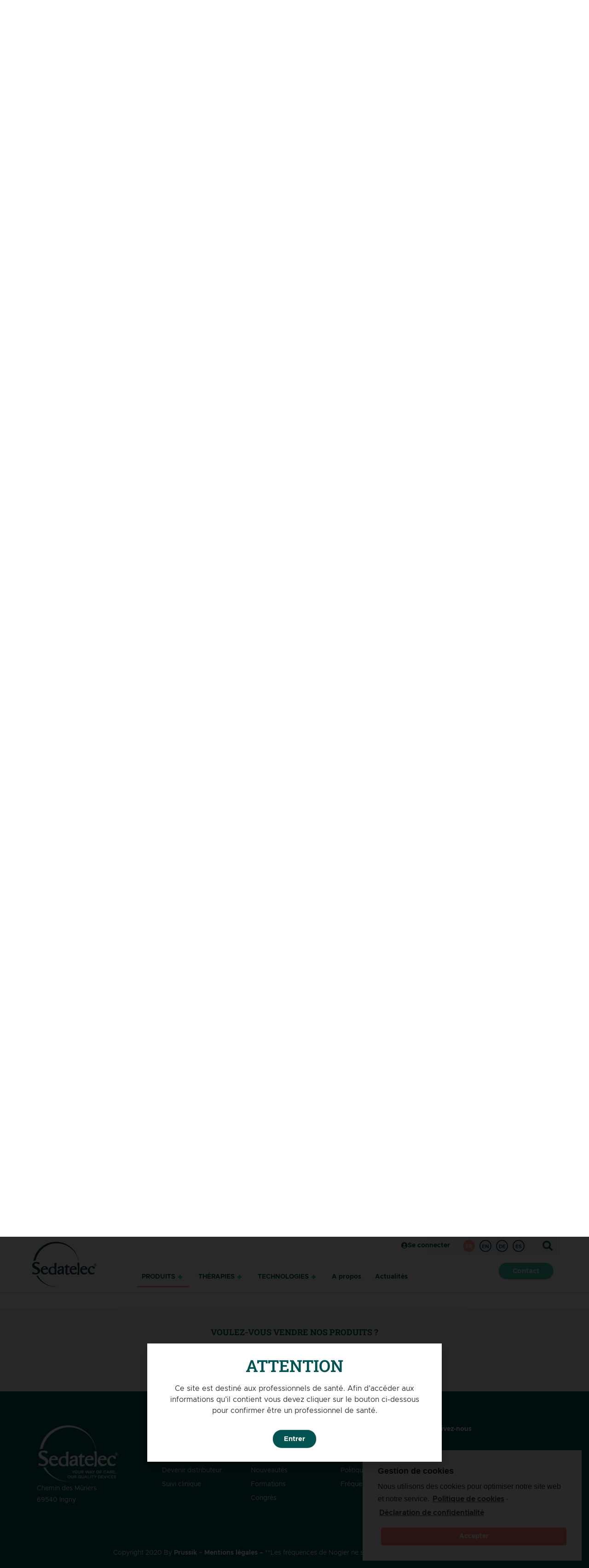

--- FILE ---
content_type: text/html; charset=UTF-8
request_url: https://www.sedatelec.com/les-produits/stimulation-laser/
body_size: 28356
content:
<!DOCTYPE html>
<html class="html" lang="fr-FR">
<head>
	<meta charset="UTF-8">
	<link rel="profile" href="https://gmpg.org/xfn/11">
	<meta name='robots' content='index, follow, max-image-preview:large, max-snippet:-1, max-video-preview:-1' />
	<style>img:is([sizes="auto" i], [sizes^="auto," i]) { contain-intrinsic-size: 3000px 1500px }</style>
	<link rel="alternate" href="https://www.sedatelec.com/les-produits/stimulation-laser/" hreflang="fr" />
<link rel="alternate" href="https://www.sedatelec.com/en/all-products/laser-stimulation/" hreflang="en" />
<link rel="alternate" href="https://www.sedatelec.com/de/produkte/laserstimulation/" hreflang="de" />
<link rel="alternate" href="https://www.sedatelec.com/es/productos/estimulacion-laser/" hreflang="es" />
<meta name="viewport" content="width=device-width, initial-scale=1">
	<!-- This site is optimized with the Yoast SEO plugin v25.9 - https://yoast.com/wordpress/plugins/seo/ -->
	<title>Stimulation Laser - Sedatelec</title>
	<link rel="canonical" href="https://www.sedatelec.com/les-produits/stimulation-laser/" />
	<meta property="og:locale" content="fr_FR" />
	<meta property="og:locale:alternate" content="en_GB" />
	<meta property="og:locale:alternate" content="de_DE" />
	<meta property="og:locale:alternate" content="es_ES" />
	<meta property="og:type" content="article" />
	<meta property="og:title" content="Stimulation Laser - Sedatelec" />
	<meta property="og:description" content="PRODUITS Stimulation Laser Que vous soyez dentistes, vétérinaires, kinésithérapeutes, acupuncteurs, réflexologue, auriculothérapeute… Sedatelec met à votre disposition des Lasers innovants, ergonomiques, portatifs et pratiques. Sans chauffer, en toute innocuité, découvrez les bienfaits de la photobiomodulation Laser. ABOUT US Titre 2 sur sedatelec et l&rsquo;auriculomédecine PRODUITS LEs gammes d&rsquo;auricilomédecine PRODUITS LEs gammes d&rsquo;auricilomédecine Témoignages Pourquoi utiliserun [&hellip;]" />
	<meta property="og:url" content="https://www.sedatelec.com/les-produits/stimulation-laser/" />
	<meta property="og:site_name" content="Sedatelec" />
	<meta property="article:modified_time" content="2023-01-12T15:48:12+00:00" />
	<meta property="og:image" content="https://www.sedatelec.com/wp-content/uploads/2020/09/separateur.svg" />
	<meta name="twitter:card" content="summary_large_image" />
	<meta name="twitter:label1" content="Durée de lecture estimée" />
	<meta name="twitter:data1" content="3 minutes" />
	<script type="application/ld+json" class="yoast-schema-graph">{"@context":"https://schema.org","@graph":[{"@type":"WebPage","@id":"https://www.sedatelec.com/les-produits/stimulation-laser/","url":"https://www.sedatelec.com/les-produits/stimulation-laser/","name":"Stimulation Laser - Sedatelec","isPartOf":{"@id":"https://www.sedatelec.com/#website"},"primaryImageOfPage":{"@id":"https://www.sedatelec.com/les-produits/stimulation-laser/#primaryimage"},"image":{"@id":"https://www.sedatelec.com/les-produits/stimulation-laser/#primaryimage"},"thumbnailUrl":"https://www.sedatelec.com/wp-content/uploads/2020/09/separateur.svg","datePublished":"2020-10-16T07:41:31+00:00","dateModified":"2023-01-12T15:48:12+00:00","breadcrumb":{"@id":"https://www.sedatelec.com/les-produits/stimulation-laser/#breadcrumb"},"inLanguage":"fr-FR","potentialAction":[{"@type":"ReadAction","target":["https://www.sedatelec.com/les-produits/stimulation-laser/"]}]},{"@type":"ImageObject","inLanguage":"fr-FR","@id":"https://www.sedatelec.com/les-produits/stimulation-laser/#primaryimage","url":"https://www.sedatelec.com/wp-content/uploads/2020/09/separateur.svg","contentUrl":"https://www.sedatelec.com/wp-content/uploads/2020/09/separateur.svg","caption":"separating line"},{"@type":"BreadcrumbList","@id":"https://www.sedatelec.com/les-produits/stimulation-laser/#breadcrumb","itemListElement":[{"@type":"ListItem","position":1,"name":"Accueil","item":"https://www.sedatelec.com/"},{"@type":"ListItem","position":2,"name":"Produits","item":"https://www.sedatelec.com/les-produits/"},{"@type":"ListItem","position":3,"name":"Stimulation Laser"}]},{"@type":"WebSite","@id":"https://www.sedatelec.com/#website","url":"https://www.sedatelec.com/","name":"Sedatelec","description":"Un site utilisant WordPress","potentialAction":[{"@type":"SearchAction","target":{"@type":"EntryPoint","urlTemplate":"https://www.sedatelec.com/?s={search_term_string}"},"query-input":{"@type":"PropertyValueSpecification","valueRequired":true,"valueName":"search_term_string"}}],"inLanguage":"fr-FR"}]}</script>
	<!-- / Yoast SEO plugin. -->


<link rel="alternate" type="application/rss+xml" title="Sedatelec &raquo; Flux" href="https://www.sedatelec.com/feed/" />
<link rel="alternate" type="application/rss+xml" title="Sedatelec &raquo; Flux des commentaires" href="https://www.sedatelec.com/comments/feed/" />
<script>
window._wpemojiSettings = {"baseUrl":"https:\/\/s.w.org\/images\/core\/emoji\/16.0.1\/72x72\/","ext":".png","svgUrl":"https:\/\/s.w.org\/images\/core\/emoji\/16.0.1\/svg\/","svgExt":".svg","source":{"concatemoji":"https:\/\/www.sedatelec.com\/wp-includes\/js\/wp-emoji-release.min.js?ver=3cc4d9a4673e4e0975adeff4806edc17"}};
/*! This file is auto-generated */
!function(s,n){var o,i,e;function c(e){try{var t={supportTests:e,timestamp:(new Date).valueOf()};sessionStorage.setItem(o,JSON.stringify(t))}catch(e){}}function p(e,t,n){e.clearRect(0,0,e.canvas.width,e.canvas.height),e.fillText(t,0,0);var t=new Uint32Array(e.getImageData(0,0,e.canvas.width,e.canvas.height).data),a=(e.clearRect(0,0,e.canvas.width,e.canvas.height),e.fillText(n,0,0),new Uint32Array(e.getImageData(0,0,e.canvas.width,e.canvas.height).data));return t.every(function(e,t){return e===a[t]})}function u(e,t){e.clearRect(0,0,e.canvas.width,e.canvas.height),e.fillText(t,0,0);for(var n=e.getImageData(16,16,1,1),a=0;a<n.data.length;a++)if(0!==n.data[a])return!1;return!0}function f(e,t,n,a){switch(t){case"flag":return n(e,"\ud83c\udff3\ufe0f\u200d\u26a7\ufe0f","\ud83c\udff3\ufe0f\u200b\u26a7\ufe0f")?!1:!n(e,"\ud83c\udde8\ud83c\uddf6","\ud83c\udde8\u200b\ud83c\uddf6")&&!n(e,"\ud83c\udff4\udb40\udc67\udb40\udc62\udb40\udc65\udb40\udc6e\udb40\udc67\udb40\udc7f","\ud83c\udff4\u200b\udb40\udc67\u200b\udb40\udc62\u200b\udb40\udc65\u200b\udb40\udc6e\u200b\udb40\udc67\u200b\udb40\udc7f");case"emoji":return!a(e,"\ud83e\udedf")}return!1}function g(e,t,n,a){var r="undefined"!=typeof WorkerGlobalScope&&self instanceof WorkerGlobalScope?new OffscreenCanvas(300,150):s.createElement("canvas"),o=r.getContext("2d",{willReadFrequently:!0}),i=(o.textBaseline="top",o.font="600 32px Arial",{});return e.forEach(function(e){i[e]=t(o,e,n,a)}),i}function t(e){var t=s.createElement("script");t.src=e,t.defer=!0,s.head.appendChild(t)}"undefined"!=typeof Promise&&(o="wpEmojiSettingsSupports",i=["flag","emoji"],n.supports={everything:!0,everythingExceptFlag:!0},e=new Promise(function(e){s.addEventListener("DOMContentLoaded",e,{once:!0})}),new Promise(function(t){var n=function(){try{var e=JSON.parse(sessionStorage.getItem(o));if("object"==typeof e&&"number"==typeof e.timestamp&&(new Date).valueOf()<e.timestamp+604800&&"object"==typeof e.supportTests)return e.supportTests}catch(e){}return null}();if(!n){if("undefined"!=typeof Worker&&"undefined"!=typeof OffscreenCanvas&&"undefined"!=typeof URL&&URL.createObjectURL&&"undefined"!=typeof Blob)try{var e="postMessage("+g.toString()+"("+[JSON.stringify(i),f.toString(),p.toString(),u.toString()].join(",")+"));",a=new Blob([e],{type:"text/javascript"}),r=new Worker(URL.createObjectURL(a),{name:"wpTestEmojiSupports"});return void(r.onmessage=function(e){c(n=e.data),r.terminate(),t(n)})}catch(e){}c(n=g(i,f,p,u))}t(n)}).then(function(e){for(var t in e)n.supports[t]=e[t],n.supports.everything=n.supports.everything&&n.supports[t],"flag"!==t&&(n.supports.everythingExceptFlag=n.supports.everythingExceptFlag&&n.supports[t]);n.supports.everythingExceptFlag=n.supports.everythingExceptFlag&&!n.supports.flag,n.DOMReady=!1,n.readyCallback=function(){n.DOMReady=!0}}).then(function(){return e}).then(function(){var e;n.supports.everything||(n.readyCallback(),(e=n.source||{}).concatemoji?t(e.concatemoji):e.wpemoji&&e.twemoji&&(t(e.twemoji),t(e.wpemoji)))}))}((window,document),window._wpemojiSettings);
</script>
<link rel='stylesheet' id='dce-animations-css' href='https://www.sedatelec.com/wp-content/plugins/dynamic-content-for-elementor/assets/css/animations.css?ver=2.11.1' media='all' />
<style id='wp-emoji-styles-inline-css'>

	img.wp-smiley, img.emoji {
		display: inline !important;
		border: none !important;
		box-shadow: none !important;
		height: 1em !important;
		width: 1em !important;
		margin: 0 0.07em !important;
		vertical-align: -0.1em !important;
		background: none !important;
		padding: 0 !important;
	}
</style>
<style id='classic-theme-styles-inline-css'>
/*! This file is auto-generated */
.wp-block-button__link{color:#fff;background-color:#32373c;border-radius:9999px;box-shadow:none;text-decoration:none;padding:calc(.667em + 2px) calc(1.333em + 2px);font-size:1.125em}.wp-block-file__button{background:#32373c;color:#fff;text-decoration:none}
</style>
<style id='global-styles-inline-css'>
:root{--wp--preset--aspect-ratio--square: 1;--wp--preset--aspect-ratio--4-3: 4/3;--wp--preset--aspect-ratio--3-4: 3/4;--wp--preset--aspect-ratio--3-2: 3/2;--wp--preset--aspect-ratio--2-3: 2/3;--wp--preset--aspect-ratio--16-9: 16/9;--wp--preset--aspect-ratio--9-16: 9/16;--wp--preset--color--black: #000000;--wp--preset--color--cyan-bluish-gray: #abb8c3;--wp--preset--color--white: #ffffff;--wp--preset--color--pale-pink: #f78da7;--wp--preset--color--vivid-red: #cf2e2e;--wp--preset--color--luminous-vivid-orange: #ff6900;--wp--preset--color--luminous-vivid-amber: #fcb900;--wp--preset--color--light-green-cyan: #7bdcb5;--wp--preset--color--vivid-green-cyan: #00d084;--wp--preset--color--pale-cyan-blue: #8ed1fc;--wp--preset--color--vivid-cyan-blue: #0693e3;--wp--preset--color--vivid-purple: #9b51e0;--wp--preset--gradient--vivid-cyan-blue-to-vivid-purple: linear-gradient(135deg,rgba(6,147,227,1) 0%,rgb(155,81,224) 100%);--wp--preset--gradient--light-green-cyan-to-vivid-green-cyan: linear-gradient(135deg,rgb(122,220,180) 0%,rgb(0,208,130) 100%);--wp--preset--gradient--luminous-vivid-amber-to-luminous-vivid-orange: linear-gradient(135deg,rgba(252,185,0,1) 0%,rgba(255,105,0,1) 100%);--wp--preset--gradient--luminous-vivid-orange-to-vivid-red: linear-gradient(135deg,rgba(255,105,0,1) 0%,rgb(207,46,46) 100%);--wp--preset--gradient--very-light-gray-to-cyan-bluish-gray: linear-gradient(135deg,rgb(238,238,238) 0%,rgb(169,184,195) 100%);--wp--preset--gradient--cool-to-warm-spectrum: linear-gradient(135deg,rgb(74,234,220) 0%,rgb(151,120,209) 20%,rgb(207,42,186) 40%,rgb(238,44,130) 60%,rgb(251,105,98) 80%,rgb(254,248,76) 100%);--wp--preset--gradient--blush-light-purple: linear-gradient(135deg,rgb(255,206,236) 0%,rgb(152,150,240) 100%);--wp--preset--gradient--blush-bordeaux: linear-gradient(135deg,rgb(254,205,165) 0%,rgb(254,45,45) 50%,rgb(107,0,62) 100%);--wp--preset--gradient--luminous-dusk: linear-gradient(135deg,rgb(255,203,112) 0%,rgb(199,81,192) 50%,rgb(65,88,208) 100%);--wp--preset--gradient--pale-ocean: linear-gradient(135deg,rgb(255,245,203) 0%,rgb(182,227,212) 50%,rgb(51,167,181) 100%);--wp--preset--gradient--electric-grass: linear-gradient(135deg,rgb(202,248,128) 0%,rgb(113,206,126) 100%);--wp--preset--gradient--midnight: linear-gradient(135deg,rgb(2,3,129) 0%,rgb(40,116,252) 100%);--wp--preset--font-size--small: 13px;--wp--preset--font-size--medium: 20px;--wp--preset--font-size--large: 36px;--wp--preset--font-size--x-large: 42px;--wp--preset--spacing--20: 0.44rem;--wp--preset--spacing--30: 0.67rem;--wp--preset--spacing--40: 1rem;--wp--preset--spacing--50: 1.5rem;--wp--preset--spacing--60: 2.25rem;--wp--preset--spacing--70: 3.38rem;--wp--preset--spacing--80: 5.06rem;--wp--preset--shadow--natural: 6px 6px 9px rgba(0, 0, 0, 0.2);--wp--preset--shadow--deep: 12px 12px 50px rgba(0, 0, 0, 0.4);--wp--preset--shadow--sharp: 6px 6px 0px rgba(0, 0, 0, 0.2);--wp--preset--shadow--outlined: 6px 6px 0px -3px rgba(255, 255, 255, 1), 6px 6px rgba(0, 0, 0, 1);--wp--preset--shadow--crisp: 6px 6px 0px rgba(0, 0, 0, 1);}:where(.is-layout-flex){gap: 0.5em;}:where(.is-layout-grid){gap: 0.5em;}body .is-layout-flex{display: flex;}.is-layout-flex{flex-wrap: wrap;align-items: center;}.is-layout-flex > :is(*, div){margin: 0;}body .is-layout-grid{display: grid;}.is-layout-grid > :is(*, div){margin: 0;}:where(.wp-block-columns.is-layout-flex){gap: 2em;}:where(.wp-block-columns.is-layout-grid){gap: 2em;}:where(.wp-block-post-template.is-layout-flex){gap: 1.25em;}:where(.wp-block-post-template.is-layout-grid){gap: 1.25em;}.has-black-color{color: var(--wp--preset--color--black) !important;}.has-cyan-bluish-gray-color{color: var(--wp--preset--color--cyan-bluish-gray) !important;}.has-white-color{color: var(--wp--preset--color--white) !important;}.has-pale-pink-color{color: var(--wp--preset--color--pale-pink) !important;}.has-vivid-red-color{color: var(--wp--preset--color--vivid-red) !important;}.has-luminous-vivid-orange-color{color: var(--wp--preset--color--luminous-vivid-orange) !important;}.has-luminous-vivid-amber-color{color: var(--wp--preset--color--luminous-vivid-amber) !important;}.has-light-green-cyan-color{color: var(--wp--preset--color--light-green-cyan) !important;}.has-vivid-green-cyan-color{color: var(--wp--preset--color--vivid-green-cyan) !important;}.has-pale-cyan-blue-color{color: var(--wp--preset--color--pale-cyan-blue) !important;}.has-vivid-cyan-blue-color{color: var(--wp--preset--color--vivid-cyan-blue) !important;}.has-vivid-purple-color{color: var(--wp--preset--color--vivid-purple) !important;}.has-black-background-color{background-color: var(--wp--preset--color--black) !important;}.has-cyan-bluish-gray-background-color{background-color: var(--wp--preset--color--cyan-bluish-gray) !important;}.has-white-background-color{background-color: var(--wp--preset--color--white) !important;}.has-pale-pink-background-color{background-color: var(--wp--preset--color--pale-pink) !important;}.has-vivid-red-background-color{background-color: var(--wp--preset--color--vivid-red) !important;}.has-luminous-vivid-orange-background-color{background-color: var(--wp--preset--color--luminous-vivid-orange) !important;}.has-luminous-vivid-amber-background-color{background-color: var(--wp--preset--color--luminous-vivid-amber) !important;}.has-light-green-cyan-background-color{background-color: var(--wp--preset--color--light-green-cyan) !important;}.has-vivid-green-cyan-background-color{background-color: var(--wp--preset--color--vivid-green-cyan) !important;}.has-pale-cyan-blue-background-color{background-color: var(--wp--preset--color--pale-cyan-blue) !important;}.has-vivid-cyan-blue-background-color{background-color: var(--wp--preset--color--vivid-cyan-blue) !important;}.has-vivid-purple-background-color{background-color: var(--wp--preset--color--vivid-purple) !important;}.has-black-border-color{border-color: var(--wp--preset--color--black) !important;}.has-cyan-bluish-gray-border-color{border-color: var(--wp--preset--color--cyan-bluish-gray) !important;}.has-white-border-color{border-color: var(--wp--preset--color--white) !important;}.has-pale-pink-border-color{border-color: var(--wp--preset--color--pale-pink) !important;}.has-vivid-red-border-color{border-color: var(--wp--preset--color--vivid-red) !important;}.has-luminous-vivid-orange-border-color{border-color: var(--wp--preset--color--luminous-vivid-orange) !important;}.has-luminous-vivid-amber-border-color{border-color: var(--wp--preset--color--luminous-vivid-amber) !important;}.has-light-green-cyan-border-color{border-color: var(--wp--preset--color--light-green-cyan) !important;}.has-vivid-green-cyan-border-color{border-color: var(--wp--preset--color--vivid-green-cyan) !important;}.has-pale-cyan-blue-border-color{border-color: var(--wp--preset--color--pale-cyan-blue) !important;}.has-vivid-cyan-blue-border-color{border-color: var(--wp--preset--color--vivid-cyan-blue) !important;}.has-vivid-purple-border-color{border-color: var(--wp--preset--color--vivid-purple) !important;}.has-vivid-cyan-blue-to-vivid-purple-gradient-background{background: var(--wp--preset--gradient--vivid-cyan-blue-to-vivid-purple) !important;}.has-light-green-cyan-to-vivid-green-cyan-gradient-background{background: var(--wp--preset--gradient--light-green-cyan-to-vivid-green-cyan) !important;}.has-luminous-vivid-amber-to-luminous-vivid-orange-gradient-background{background: var(--wp--preset--gradient--luminous-vivid-amber-to-luminous-vivid-orange) !important;}.has-luminous-vivid-orange-to-vivid-red-gradient-background{background: var(--wp--preset--gradient--luminous-vivid-orange-to-vivid-red) !important;}.has-very-light-gray-to-cyan-bluish-gray-gradient-background{background: var(--wp--preset--gradient--very-light-gray-to-cyan-bluish-gray) !important;}.has-cool-to-warm-spectrum-gradient-background{background: var(--wp--preset--gradient--cool-to-warm-spectrum) !important;}.has-blush-light-purple-gradient-background{background: var(--wp--preset--gradient--blush-light-purple) !important;}.has-blush-bordeaux-gradient-background{background: var(--wp--preset--gradient--blush-bordeaux) !important;}.has-luminous-dusk-gradient-background{background: var(--wp--preset--gradient--luminous-dusk) !important;}.has-pale-ocean-gradient-background{background: var(--wp--preset--gradient--pale-ocean) !important;}.has-electric-grass-gradient-background{background: var(--wp--preset--gradient--electric-grass) !important;}.has-midnight-gradient-background{background: var(--wp--preset--gradient--midnight) !important;}.has-small-font-size{font-size: var(--wp--preset--font-size--small) !important;}.has-medium-font-size{font-size: var(--wp--preset--font-size--medium) !important;}.has-large-font-size{font-size: var(--wp--preset--font-size--large) !important;}.has-x-large-font-size{font-size: var(--wp--preset--font-size--x-large) !important;}
:where(.wp-block-post-template.is-layout-flex){gap: 1.25em;}:where(.wp-block-post-template.is-layout-grid){gap: 1.25em;}
:where(.wp-block-columns.is-layout-flex){gap: 2em;}:where(.wp-block-columns.is-layout-grid){gap: 2em;}
:root :where(.wp-block-pullquote){font-size: 1.5em;line-height: 1.6;}
</style>
<link rel='stylesheet' id='twe-preview-css' href='https://www.sedatelec.com/wp-content/plugins/3r-elementor-timeline-widget/assets/css/style.css?ver=3cc4d9a4673e4e0975adeff4806edc17' media='all' />
<link rel='stylesheet' id='contact-form-7-css' href='https://www.sedatelec.com/wp-content/plugins/contact-form-7/includes/css/styles.css?ver=6.1.1' media='all' />
<style id='contact-form-7-inline-css'>
.wpcf7 .wpcf7-recaptcha iframe {margin-bottom: 0;}.wpcf7 .wpcf7-recaptcha[data-align="center"] > div {margin: 0 auto;}.wpcf7 .wpcf7-recaptcha[data-align="right"] > div {margin: 0 0 0 auto;}
</style>
<link rel='stylesheet' id='wpcf7-redirect-script-frontend-css' href='https://www.sedatelec.com/wp-content/plugins/wpcf7-redirect/build/assets/frontend-script.css?ver=2c532d7e2be36f6af233' media='all' />
<link rel='stylesheet' id='oceanwp-style-css' href='https://www.sedatelec.com/wp-content/themes/oceanwp/assets/css/style.min.css?ver=1.0' media='all' />
<link rel='stylesheet' id='child-style-css' href='https://www.sedatelec.com/wp-content/themes/oceanwp-child-theme-master/style.css?ver=3cc4d9a4673e4e0975adeff4806edc17' media='all' />
<link rel='stylesheet' id='owl-style-css' href='https://www.sedatelec.com/wp-content/themes/oceanwp-child-theme-master/owl.carousel.min.css?ver=3cc4d9a4673e4e0975adeff4806edc17' media='all' />
<link rel='stylesheet' id='font-awesome-css' href='https://www.sedatelec.com/wp-content/themes/oceanwp/assets/fonts/fontawesome/css/all.min.css?ver=5.15.1' media='all' />
<link rel='stylesheet' id='simple-line-icons-css' href='https://www.sedatelec.com/wp-content/themes/oceanwp/assets/css/third/simple-line-icons.min.css?ver=2.4.0' media='all' />
<link rel='stylesheet' id='swiper-css' href='https://www.sedatelec.com/wp-content/plugins/elementor/assets/lib/swiper/v8/css/swiper.min.css?ver=8.4.5' media='all' />
<link rel='stylesheet' id='e-swiper-css' href='https://www.sedatelec.com/wp-content/plugins/elementor/assets/css/conditionals/e-swiper.min.css?ver=3.31.5' media='all' />
<link rel='stylesheet' id='elementor-frontend-css' href='https://www.sedatelec.com/wp-content/plugins/elementor/assets/css/frontend.min.css?ver=3.31.5' media='all' />
<link rel='stylesheet' id='widget-theme-elements-css' href='https://www.sedatelec.com/wp-content/plugins/elementor-pro/assets/css/widget-theme-elements.min.css?ver=3.24.2' media='all' />
<link rel='stylesheet' id='elementor-icons-shared-0-css' href='https://www.sedatelec.com/wp-content/plugins/elementor/assets/lib/font-awesome/css/fontawesome.min.css?ver=5.15.3' media='all' />
<link rel='stylesheet' id='elementor-icons-fa-solid-css' href='https://www.sedatelec.com/wp-content/plugins/elementor/assets/lib/font-awesome/css/solid.min.css?ver=5.15.3' media='all' />
<link rel='stylesheet' id='widget-image-css' href='https://www.sedatelec.com/wp-content/plugins/elementor/assets/css/widget-image.min.css?ver=3.31.5' media='all' />
<link rel='stylesheet' id='widget-nav-menu-css' href='https://www.sedatelec.com/wp-content/plugins/elementor-pro/assets/css/widget-nav-menu.min.css?ver=3.24.2' media='all' />
<link rel='stylesheet' id='widget-icon-list-css' href='https://www.sedatelec.com/wp-content/plugins/elementor/assets/css/widget-icon-list.min.css?ver=3.31.5' media='all' />
<link rel='stylesheet' id='e-animation-grow-css' href='https://www.sedatelec.com/wp-content/plugins/elementor/assets/lib/animations/styles/e-animation-grow.min.css?ver=3.31.5' media='all' />
<link rel='stylesheet' id='widget-heading-css' href='https://www.sedatelec.com/wp-content/plugins/elementor/assets/css/widget-heading.min.css?ver=3.31.5' media='all' />
<link rel='stylesheet' id='widget-forms-css' href='https://www.sedatelec.com/wp-content/plugins/elementor-pro/assets/css/widget-forms.min.css?ver=3.24.2' media='all' />
<link rel='stylesheet' id='e-animation-fadeIn-css' href='https://www.sedatelec.com/wp-content/plugins/elementor/assets/lib/animations/styles/fadeIn.min.css?ver=3.31.5' media='all' />
<link rel='stylesheet' id='elementor-icons-css' href='https://www.sedatelec.com/wp-content/plugins/elementor/assets/lib/eicons/css/elementor-icons.min.css?ver=5.43.0' media='all' />
<link rel='stylesheet' id='elementor-post-3118-css' href='https://www.sedatelec.com/wp-content/uploads/elementor/css/post-3118.css?ver=1766317222' media='all' />
<link rel='stylesheet' id='dashicons-css' href='https://www.sedatelec.com/wp-includes/css/dashicons.min.css?ver=3cc4d9a4673e4e0975adeff4806edc17' media='all' />
<link rel='stylesheet' id='elementor-pro-css' href='https://www.sedatelec.com/wp-content/plugins/elementor-pro/assets/css/frontend.min.css?ver=3.24.2' media='all' />
<link rel='stylesheet' id='e-shapes-css' href='https://www.sedatelec.com/wp-content/plugins/elementor/assets/css/conditionals/shapes.min.css?ver=3.31.5' media='all' />
<link rel='stylesheet' id='widget-spacer-css' href='https://www.sedatelec.com/wp-content/plugins/elementor/assets/css/widget-spacer.min.css?ver=3.31.5' media='all' />
<link rel='stylesheet' id='elementor-post-932-css' href='https://www.sedatelec.com/wp-content/uploads/elementor/css/post-932.css?ver=1766320288' media='all' />
<link rel='stylesheet' id='elementor-post-129-css' href='https://www.sedatelec.com/wp-content/uploads/elementor/css/post-129.css?ver=1766317223' media='all' />
<link rel='stylesheet' id='elementor-post-106-css' href='https://www.sedatelec.com/wp-content/uploads/elementor/css/post-106.css?ver=1766317223' media='all' />
<link rel='stylesheet' id='elementor-post-8910-css' href='https://www.sedatelec.com/wp-content/uploads/elementor/css/post-8910.css?ver=1766317223' media='all' />
<link rel='stylesheet' id='elementor-post-1490-css' href='https://www.sedatelec.com/wp-content/uploads/elementor/css/post-1490.css?ver=1766317223' media='all' />
<link rel='stylesheet' id='elementor-post-717-css' href='https://www.sedatelec.com/wp-content/uploads/elementor/css/post-717.css?ver=1766317223' media='all' />
<link rel='stylesheet' id='oe-widgets-style-css' href='https://www.sedatelec.com/wp-content/plugins/ocean-extra/assets/css/widgets.css?ver=3cc4d9a4673e4e0975adeff4806edc17' media='all' />
<link rel='stylesheet' id='cmplz-cookie-css' href='https://www.sedatelec.com/wp-content/plugins/complianz-gdpr-premium/assets/css/cookieconsent.min.css?ver=5.0.3' media='all' />
<link rel='stylesheet' id='elementor-gf-local-robotoslab-css' href='https://www.sedatelec.com/wp-content/uploads/elementor/google-fonts/css/robotoslab.css?ver=1743567769' media='all' />
<script src="https://www.sedatelec.com/wp-includes/js/jquery/jquery.min.js?ver=3.7.1" id="jquery-core-js"></script>
<script src="https://www.sedatelec.com/wp-includes/js/jquery/jquery-migrate.min.js?ver=3.4.1" id="jquery-migrate-js"></script>
<script id="jquery-js-after">
		
			jQuery(document).ready(function ($) {
				$(document).on("cmplzRunAfterAllScripts", cmplz_elementor_fire_initOnReadyComponents);
				function cmplz_elementor_fire_initOnReadyComponents() {
					var blockedContentContainers = [];
					$('[data-cmplz-elementor-settings]').each(function (i, obj) {
						if ( $(this).hasClass('cmplz-activated') ) return;
						$(this).addClass('cmplz-activated' );
						$(this).data('settings', $(this).data('cmplz-elementor-settings'));

						var blockedContentContainer = $(this);
						blockedContentContainer.animate({"background-image": "url('')"}, 400, function () {
							//remove the added classes
							var cssIndex = blockedContentContainer.data('placeholderClassIndex');
							blockedContentContainer.removeClass('cmplz-blocked-content-container');
							blockedContentContainer.removeClass('cmplz-placeholder-' + cssIndex);
						});
						blockedContentContainers.push(blockedContentContainer);
					});

					for (var key in blockedContentContainers) {
						console.log(blockedContentContainers[key]);
						if (blockedContentContainers.hasOwnProperty(key) && blockedContentContainers[key] !== undefined ) {
							elementorFrontend.elementsHandler.runReadyTrigger( blockedContentContainers[key] );
						}
					}
				}
			})
		
		
</script>
<link rel="https://api.w.org/" href="https://www.sedatelec.com/wp-json/" /><link rel="alternate" title="JSON" type="application/json" href="https://www.sedatelec.com/wp-json/wp/v2/pages/932" /><link rel="EditURI" type="application/rsd+xml" title="RSD" href="https://www.sedatelec.com/xmlrpc.php?rsd" />

<link rel='shortlink' href='https://www.sedatelec.com/?p=932' />
<link rel="alternate" title="oEmbed (JSON)" type="application/json+oembed" href="https://www.sedatelec.com/wp-json/oembed/1.0/embed?url=https%3A%2F%2Fwww.sedatelec.com%2Fles-produits%2Fstimulation-laser%2F" />
<link rel="alternate" title="oEmbed (XML)" type="text/xml+oembed" href="https://www.sedatelec.com/wp-json/oembed/1.0/embed?url=https%3A%2F%2Fwww.sedatelec.com%2Fles-produits%2Fstimulation-laser%2F&#038;format=xml" />
<meta name="generator" content="Elementor 3.31.5; features: additional_custom_breakpoints, e_element_cache; settings: css_print_method-external, google_font-enabled, font_display-auto">

<!-- Meta Pixel Code -->
<script class="cmplz-script" type="text/plain">
!function(f,b,e,v,n,t,s){if(f.fbq)return;n=f.fbq=function(){n.callMethod?
n.callMethod.apply(n,arguments):n.queue.push(arguments)};if(!f._fbq)f._fbq=n;
n.push=n;n.loaded=!0;n.version='2.0';n.queue=[];t=b.createElement(e);t.async=!0;
t.src=v;s=b.getElementsByTagName(e)[0];s.parentNode.insertBefore(t,s)}(window,
document,'script','https://connect.facebook.net/en_US/fbevents.js');
</script>
<!-- End Meta Pixel Code -->
<script class="cmplz-script" type="text/plain">var url = window.location.origin + '?ob=open-bridge';
            fbq('set', 'openbridge', '730326671275137', url);
fbq('init', '730326671275137', {}, {
    "agent": "wordpress-6.8.2-4.1.5"
})</script><script class="cmplz-script" type="text/plain">
    fbq('track', 'PageView', []);
  </script>			<style>
				.e-con.e-parent:nth-of-type(n+4):not(.e-lazyloaded):not(.e-no-lazyload),
				.e-con.e-parent:nth-of-type(n+4):not(.e-lazyloaded):not(.e-no-lazyload) * {
					background-image: none !important;
				}
				@media screen and (max-height: 1024px) {
					.e-con.e-parent:nth-of-type(n+3):not(.e-lazyloaded):not(.e-no-lazyload),
					.e-con.e-parent:nth-of-type(n+3):not(.e-lazyloaded):not(.e-no-lazyload) * {
						background-image: none !important;
					}
				}
				@media screen and (max-height: 640px) {
					.e-con.e-parent:nth-of-type(n+2):not(.e-lazyloaded):not(.e-no-lazyload),
					.e-con.e-parent:nth-of-type(n+2):not(.e-lazyloaded):not(.e-no-lazyload) * {
						background-image: none !important;
					}
				}
			</style>
			<link rel="icon" href="https://www.sedatelec.com/wp-content/uploads/2020/09/favicon-150x150.png" sizes="32x32" />
<link rel="icon" href="https://www.sedatelec.com/wp-content/uploads/2020/09/favicon.png" sizes="192x192" />
<link rel="apple-touch-icon" href="https://www.sedatelec.com/wp-content/uploads/2020/09/favicon.png" />
<meta name="msapplication-TileImage" content="https://www.sedatelec.com/wp-content/uploads/2020/09/favicon.png" />
		<style id="wp-custom-css">
			.elementor-shape.elementor-shape-bottom{display:none}		</style>
		<!-- OceanWP CSS -->
<style type="text/css">
/* Header CSS */#site-header.has-header-media .overlay-header-media{background-color:rgba(0,0,0,0.5)}/* Top Bar CSS */#top-bar-wrap,.oceanwp-top-bar-sticky{background-color:rgba(255,255,255,0)}
</style></head>

<body data-rsssl=1 data-cmplz=1 class="wp-singular page-template page-template-elementor_header_footer page page-id-932 page-child parent-pageid-395 wp-embed-responsive wp-theme-oceanwp wp-child-theme-oceanwp-child-theme-master oceanwp-theme dropdown-mobile no-header-border default-breakpoint content-full-width content-max-width page-header-disabled has-breadcrumbs elementor-default elementor-template-full-width elementor-kit-3118 elementor-page elementor-page-932" itemscope="itemscope" itemtype="https://schema.org/WebPage">

	
<!-- Meta Pixel Code -->
<noscript>
<div><img class="cmplz-placeholder-element cmplz-image" data-src-cmplz="https://www.facebook.com/tr?id=730326671275137&amp;ev=PageView&amp;noscript=1" height="1" width="1" style="display:none" alt="fbpx"
 src="https://www.sedatelec.com/wp-content/plugins/complianz-gdpr-premium/assets/images/placeholder-facebook.jpg"  /></div>
</noscript>
<!-- End Meta Pixel Code -->

	
	<div id="outer-wrap" class="site clr">

		<a class="skip-link screen-reader-text" href="#main">Skip to content</a>

		
		<div id="wrap" class="clr">

			
				<div id="transparent-header-wrap" class="clr">
	
<header id="site-header" class="clr" data-height="74" itemscope="itemscope" itemtype="https://schema.org/WPHeader" role="banner">

			<div data-elementor-type="header" data-elementor-id="129" class="elementor elementor-129 elementor-location-header" data-elementor-post-type="elementor_library">
					<section class="elementor-section elementor-top-section elementor-element elementor-element-8fae183 header_top elementor-hidden-tablet elementor-hidden-phone elementor-section-boxed elementor-section-height-default elementor-section-height-default" data-id="8fae183" data-element_type="section" data-settings="{&quot;sticky&quot;:&quot;top&quot;,&quot;sticky_effects_offset&quot;:100,&quot;sticky_on&quot;:[&quot;desktop&quot;,&quot;tablet&quot;,&quot;mobile&quot;],&quot;sticky_offset&quot;:0}">
						<div class="elementor-container elementor-column-gap-default">
					<div class="elementor-column elementor-col-50 elementor-top-column elementor-element elementor-element-858813d" data-id="858813d" data-element_type="column">
			<div class="elementor-widget-wrap">
							</div>
		</div>
				<div class="elementor-column elementor-col-50 elementor-top-column elementor-element elementor-element-1541e6c header_top_block" data-id="1541e6c" data-element_type="column">
			<div class="elementor-widget-wrap elementor-element-populated">
						<section class="elementor-section elementor-inner-section elementor-element elementor-element-b3cbf40 elementor-section-content-middle header_top elementor-section-full_width elementor-section-height-min-height elementor-section-height-default" data-id="b3cbf40" data-element_type="section">
						<div class="elementor-container elementor-column-gap-default">
					<div data-dce-background-color="#00000000" class="elementor-column elementor-col-50 elementor-inner-column elementor-element elementor-element-5c08ee8 connect_btn_column" data-id="5c08ee8" data-element_type="column" data-settings="{&quot;background_background&quot;:&quot;gradient&quot;}">
			<div class="elementor-widget-wrap elementor-element-populated">
						<div class="elementor-element elementor-element-967311c elementor-align-center connect_btn elementor-widget elementor-widget-button" data-id="967311c" data-element_type="widget" data-widget_type="button.default">
				<div class="elementor-widget-container">
									<div class="elementor-button-wrapper">
					<a class="elementor-button elementor-button-link elementor-size-sm" href="#elementor-action%3Aaction%3Dpopup%3Aopen%26settings%3DeyJpZCI6IjcxNyIsInRvZ2dsZSI6ZmFsc2V9">
						<span class="elementor-button-content-wrapper">
						<span class="elementor-button-icon">
				<i aria-hidden="true" class="fas fa-user-circle"></i>			</span>
									<span class="elementor-button-text">Se connecter</span>
					</span>
					</a>
				</div>
								</div>
				</div>
					</div>
		</div>
				<div data-dce-background-color="#0000000A" class="elementor-column elementor-col-50 elementor-inner-column elementor-element elementor-element-8463601" data-id="8463601" data-element_type="column" data-settings="{&quot;background_background&quot;:&quot;classic&quot;}">
			<div class="elementor-widget-wrap elementor-element-populated">
						<div class="elementor-element elementor-element-399a583 elementor-absolute elementor-widget__width-auto elementor-widget elementor-widget-wp-widget-polylang" data-id="399a583" data-element_type="widget" data-settings="{&quot;_position&quot;:&quot;absolute&quot;}" data-widget_type="wp-widget-polylang.default">
				<div class="elementor-widget-container">
					<ul>
	<li class="lang-item lang-item-2 lang-item-fr current-lang lang-item-first"><a lang="fr-FR" hreflang="fr-FR" href="https://www.sedatelec.com/les-produits/stimulation-laser/" aria-current="true">FR</a></li>
	<li class="lang-item lang-item-5 lang-item-en"><a lang="en-GB" hreflang="en-GB" href="https://www.sedatelec.com/en/all-products/laser-stimulation/">EN</a></li>
	<li class="lang-item lang-item-264 lang-item-de"><a lang="de-DE" hreflang="de-DE" href="https://www.sedatelec.com/de/produkte/laserstimulation/">DE</a></li>
	<li class="lang-item lang-item-269 lang-item-es"><a lang="es-ES" hreflang="es-ES" href="https://www.sedatelec.com/es/productos/estimulacion-laser/">ES</a></li>
</ul>
				</div>
				</div>
				<div class="elementor-element elementor-element-3989e99 elementor-search-form--skin-full_screen elementor-absolute elementor-widget__width-auto elementor-widget elementor-widget-search-form" data-id="3989e99" data-element_type="widget" data-settings="{&quot;skin&quot;:&quot;full_screen&quot;,&quot;_position&quot;:&quot;absolute&quot;}" data-widget_type="search-form.default">
				<div class="elementor-widget-container">
							<search role="search">
			<form class="elementor-search-form" action="https://www.sedatelec.com/" method="get">
												<div class="elementor-search-form__toggle" tabindex="0" role="button">
					<i aria-hidden="true" class="fas fa-search"></i>					<span class="elementor-screen-only">Rechercher </span>
				</div>
								<div class="elementor-search-form__container">
					<label class="elementor-screen-only" for="elementor-search-form-3989e99">Rechercher </label>

					
					<input id="elementor-search-form-3989e99" placeholder="Rechercher ..." class="elementor-search-form__input" type="search" name="s" value="">
					
					
										<div class="dialog-lightbox-close-button dialog-close-button" role="button" tabindex="0">
						<i aria-hidden="true" class="eicon-close"></i>						<span class="elementor-screen-only">Fermer ce champ de recherche.</span>
					</div>
									</div>
			</form>
		</search>
						</div>
				</div>
					</div>
		</div>
					</div>
		</section>
					</div>
		</div>
					</div>
		</section>
				<section data-dce-background-color="#FFFFFF00" class="elementor-section elementor-top-section elementor-element elementor-element-343a9fe header_block elementor-hidden-tablet elementor-hidden-phone elementor-section-boxed elementor-section-height-default elementor-section-height-default" data-id="343a9fe" data-element_type="section" data-settings="{&quot;background_background&quot;:&quot;classic&quot;,&quot;sticky&quot;:&quot;top&quot;,&quot;sticky_effects_offset&quot;:100,&quot;sticky_on&quot;:[&quot;desktop&quot;,&quot;tablet&quot;,&quot;mobile&quot;],&quot;sticky_offset&quot;:0}">
						<div class="elementor-container elementor-column-gap-default">
					<div class="elementor-column elementor-col-33 elementor-top-column elementor-element elementor-element-5d6cf50" data-id="5d6cf50" data-element_type="column">
			<div class="elementor-widget-wrap elementor-element-populated">
						<div class="elementor-element elementor-element-78d9905 dce_masking-none elementor-widget elementor-widget-image" data-id="78d9905" data-element_type="widget" data-widget_type="image.default">
				<div class="elementor-widget-container">
																<a href="https://www.sedatelec.com/">
							<img width="1" height="1" src="https://www.sedatelec.com/wp-content/uploads/2020/09/logo_sedatelac_green.svg" class="attachment-medium size-medium wp-image-1117" alt="" />								</a>
															</div>
				</div>
					</div>
		</div>
				<div class="elementor-column elementor-col-33 elementor-top-column elementor-element elementor-element-1f7eb4e" data-id="1f7eb4e" data-element_type="column">
			<div class="elementor-widget-wrap elementor-element-populated">
						<div class="elementor-element elementor-element-ad59819 elementor-nav-menu__align-start elementor-absolute elementor-widget__width-auto elementor-nav-menu--stretch elementor-nav-menu--dropdown-tablet elementor-nav-menu__text-align-aside elementor-nav-menu--toggle elementor-nav-menu--burger elementor-widget elementor-widget-nav-menu" data-id="ad59819" data-element_type="widget" data-settings="{&quot;_position&quot;:&quot;absolute&quot;,&quot;full_width&quot;:&quot;stretch&quot;,&quot;submenu_icon&quot;:{&quot;value&quot;:&quot;&lt;i class=\&quot;fas e-plus-icon\&quot;&gt;&lt;\/i&gt;&quot;,&quot;library&quot;:&quot;&quot;},&quot;layout&quot;:&quot;horizontal&quot;,&quot;toggle&quot;:&quot;burger&quot;}" data-widget_type="nav-menu.default">
				<div class="elementor-widget-container">
								<nav aria-label="Menu" class="elementor-nav-menu--main elementor-nav-menu__container elementor-nav-menu--layout-horizontal e--pointer-underline e--animation-fade">
				<ul id="menu-1-ad59819" class="elementor-nav-menu"><li class="menu-item menu-item-type-post_type menu-item-object-page current-page-ancestor current-menu-ancestor current-menu-parent current-page-parent current_page_parent current_page_ancestor menu-item-has-children menu-item-1076"><a href="https://www.sedatelec.com/les-produits/" class="elementor-item">Produits</a>
<ul class="sub-menu elementor-nav-menu--dropdown">
	<li class="menu-item menu-item-type-post_type menu-item-object-page menu-item-1077"><a href="https://www.sedatelec.com/les-produits/asp-aiguille-semi-permanente/" class="elementor-sub-item">ASP aiguille semi-permanente</a></li>
	<li class="menu-item menu-item-type-post_type menu-item-object-page menu-item-1078"><a href="https://www.sedatelec.com/les-produits/detection-stimulation-electrique/" class="elementor-sub-item">Détection et stimulation électrique</a></li>
	<li class="menu-item menu-item-type-post_type menu-item-object-page current-menu-item page_item page-item-932 current_page_item menu-item-1081"><a href="https://www.sedatelec.com/les-produits/stimulation-laser/" aria-current="page" class="elementor-sub-item elementor-item-active">Stimulation Laser</a></li>
	<li class="menu-item menu-item-type-post_type menu-item-object-page menu-item-1079"><a href="https://www.sedatelec.com/les-produits/detection-stimulation-lumiere-et-couleurs/" class="elementor-sub-item">Détection, stimulation lumière et couleur</a></li>
	<li class="menu-item menu-item-type-post_type menu-item-object-page menu-item-1082"><a href="https://www.sedatelec.com/les-produits/stimulation-thermique/" class="elementor-sub-item">Stimulation thermique</a></li>
	<li class="menu-item menu-item-type-post_type menu-item-object-page menu-item-1080"><a href="https://www.sedatelec.com/les-produits/instruments-et-materiels-didactiques/" class="elementor-sub-item">Instruments et matériels didactiques</a></li>
</ul>
</li>
<li class="menu-item menu-item-type-post_type menu-item-object-page menu-item-has-children menu-item-317"><a href="https://www.sedatelec.com/les-therapies/" class="elementor-item">Thérapies</a>
<ul class="sub-menu elementor-nav-menu--dropdown">
	<li class="menu-item menu-item-type-post_type menu-item-object-page menu-item-319"><a href="https://www.sedatelec.com/les-therapies/auriculotherapie/" class="elementor-sub-item">Auriculothérapie</a></li>
	<li class="menu-item menu-item-type-post_type menu-item-object-page menu-item-318"><a href="https://www.sedatelec.com/les-therapies/auriculomedecine-et-photonotherapie/" class="elementor-sub-item">Auriculomédecine et Photonothérapie</a></li>
	<li class="menu-item menu-item-type-post_type menu-item-object-page menu-item-1068"><a href="https://www.sedatelec.com/les-therapies/acupuncture-reflexologie/" class="elementor-sub-item">Acupuncture &#038; Réflexologie</a></li>
	<li class="menu-item menu-item-type-post_type menu-item-object-page menu-item-1067"><a href="https://www.sedatelec.com/les-therapies/photobiomodulation-laser/" class="elementor-sub-item">Photobiomodulation Laser</a></li>
</ul>
</li>
<li class="menu-item menu-item-type-post_type menu-item-object-page menu-item-has-children menu-item-382"><a href="https://www.sedatelec.com/les-technologies/" class="elementor-item">Technologies</a>
<ul class="sub-menu elementor-nav-menu--dropdown">
	<li class="menu-item menu-item-type-post_type menu-item-object-page menu-item-1069"><a href="https://www.sedatelec.com/les-technologies/clic-asp/" class="elementor-sub-item">Clic ASP®</a></li>
	<li class="menu-item menu-item-type-post_type menu-item-object-page menu-item-383"><a href="https://www.sedatelec.com/les-technologies/detection-electrique-differentielle/" class="elementor-sub-item">Détection électrique différentielle</a></li>
	<li class="menu-item menu-item-type-post_type menu-item-object-page menu-item-1071"><a href="https://www.sedatelec.com/les-technologies/laser-super-pulse-frequence/" class="elementor-sub-item">Laser Super Pulsé fréquencé</a></li>
	<li class="menu-item menu-item-type-post_type menu-item-object-page menu-item-1073"><a href="https://www.sedatelec.com/les-technologies/vobulation-de-frequences/" class="elementor-sub-item">Vobulation de fréquences</a></li>
	<li class="menu-item menu-item-type-post_type menu-item-object-page menu-item-2549"><a href="https://www.sedatelec.com/les-technologies/diode-high-cri/" class="elementor-sub-item">Diode High CRI</a></li>
	<li class="menu-item menu-item-type-post_type menu-item-object-page menu-item-1070"><a href="https://www.sedatelec.com/les-technologies/moxibustion-electrique/" class="elementor-sub-item">Moxibustion électrique</a></li>
	<li class="menu-item menu-item-type-post_type menu-item-object-page menu-item-1075"><a href="https://www.sedatelec.com/les-technologies/oscillation-frequentielle-statistiquement-controlee/" class="elementor-sub-item">Oscillation Fréquentielle Statistiquement Contrôlée</a></li>
	<li class="menu-item menu-item-type-post_type menu-item-object-page menu-item-1074"><a href="https://www.sedatelec.com/les-technologies/forme-de-limpulsion/" class="elementor-sub-item">Forme de l’impulsion</a></li>
</ul>
</li>
<li class="menu-item menu-item-type-post_type menu-item-object-page menu-item-320"><a href="https://www.sedatelec.com/a-propos/" class="elementor-item">A propos</a></li>
<li class="menu-item menu-item-type-post_type menu-item-object-page menu-item-1209"><a href="https://www.sedatelec.com/actualites/" class="elementor-item">Actualités</a></li>
</ul>			</nav>
					<div class="elementor-menu-toggle" role="button" tabindex="0" aria-label="Permuter le menu" aria-expanded="false">
			<i aria-hidden="true" role="presentation" class="elementor-menu-toggle__icon--open eicon-menu-bar"></i><i aria-hidden="true" role="presentation" class="elementor-menu-toggle__icon--close eicon-close"></i>			<span class="elementor-screen-only">Menu</span>
		</div>
					<nav class="elementor-nav-menu--dropdown elementor-nav-menu__container" aria-hidden="true">
				<ul id="menu-2-ad59819" class="elementor-nav-menu"><li class="menu-item menu-item-type-post_type menu-item-object-page current-page-ancestor current-menu-ancestor current-menu-parent current-page-parent current_page_parent current_page_ancestor menu-item-has-children menu-item-1076"><a href="https://www.sedatelec.com/les-produits/" class="elementor-item" tabindex="-1">Produits</a>
<ul class="sub-menu elementor-nav-menu--dropdown">
	<li class="menu-item menu-item-type-post_type menu-item-object-page menu-item-1077"><a href="https://www.sedatelec.com/les-produits/asp-aiguille-semi-permanente/" class="elementor-sub-item" tabindex="-1">ASP aiguille semi-permanente</a></li>
	<li class="menu-item menu-item-type-post_type menu-item-object-page menu-item-1078"><a href="https://www.sedatelec.com/les-produits/detection-stimulation-electrique/" class="elementor-sub-item" tabindex="-1">Détection et stimulation électrique</a></li>
	<li class="menu-item menu-item-type-post_type menu-item-object-page current-menu-item page_item page-item-932 current_page_item menu-item-1081"><a href="https://www.sedatelec.com/les-produits/stimulation-laser/" aria-current="page" class="elementor-sub-item elementor-item-active" tabindex="-1">Stimulation Laser</a></li>
	<li class="menu-item menu-item-type-post_type menu-item-object-page menu-item-1079"><a href="https://www.sedatelec.com/les-produits/detection-stimulation-lumiere-et-couleurs/" class="elementor-sub-item" tabindex="-1">Détection, stimulation lumière et couleur</a></li>
	<li class="menu-item menu-item-type-post_type menu-item-object-page menu-item-1082"><a href="https://www.sedatelec.com/les-produits/stimulation-thermique/" class="elementor-sub-item" tabindex="-1">Stimulation thermique</a></li>
	<li class="menu-item menu-item-type-post_type menu-item-object-page menu-item-1080"><a href="https://www.sedatelec.com/les-produits/instruments-et-materiels-didactiques/" class="elementor-sub-item" tabindex="-1">Instruments et matériels didactiques</a></li>
</ul>
</li>
<li class="menu-item menu-item-type-post_type menu-item-object-page menu-item-has-children menu-item-317"><a href="https://www.sedatelec.com/les-therapies/" class="elementor-item" tabindex="-1">Thérapies</a>
<ul class="sub-menu elementor-nav-menu--dropdown">
	<li class="menu-item menu-item-type-post_type menu-item-object-page menu-item-319"><a href="https://www.sedatelec.com/les-therapies/auriculotherapie/" class="elementor-sub-item" tabindex="-1">Auriculothérapie</a></li>
	<li class="menu-item menu-item-type-post_type menu-item-object-page menu-item-318"><a href="https://www.sedatelec.com/les-therapies/auriculomedecine-et-photonotherapie/" class="elementor-sub-item" tabindex="-1">Auriculomédecine et Photonothérapie</a></li>
	<li class="menu-item menu-item-type-post_type menu-item-object-page menu-item-1068"><a href="https://www.sedatelec.com/les-therapies/acupuncture-reflexologie/" class="elementor-sub-item" tabindex="-1">Acupuncture &#038; Réflexologie</a></li>
	<li class="menu-item menu-item-type-post_type menu-item-object-page menu-item-1067"><a href="https://www.sedatelec.com/les-therapies/photobiomodulation-laser/" class="elementor-sub-item" tabindex="-1">Photobiomodulation Laser</a></li>
</ul>
</li>
<li class="menu-item menu-item-type-post_type menu-item-object-page menu-item-has-children menu-item-382"><a href="https://www.sedatelec.com/les-technologies/" class="elementor-item" tabindex="-1">Technologies</a>
<ul class="sub-menu elementor-nav-menu--dropdown">
	<li class="menu-item menu-item-type-post_type menu-item-object-page menu-item-1069"><a href="https://www.sedatelec.com/les-technologies/clic-asp/" class="elementor-sub-item" tabindex="-1">Clic ASP®</a></li>
	<li class="menu-item menu-item-type-post_type menu-item-object-page menu-item-383"><a href="https://www.sedatelec.com/les-technologies/detection-electrique-differentielle/" class="elementor-sub-item" tabindex="-1">Détection électrique différentielle</a></li>
	<li class="menu-item menu-item-type-post_type menu-item-object-page menu-item-1071"><a href="https://www.sedatelec.com/les-technologies/laser-super-pulse-frequence/" class="elementor-sub-item" tabindex="-1">Laser Super Pulsé fréquencé</a></li>
	<li class="menu-item menu-item-type-post_type menu-item-object-page menu-item-1073"><a href="https://www.sedatelec.com/les-technologies/vobulation-de-frequences/" class="elementor-sub-item" tabindex="-1">Vobulation de fréquences</a></li>
	<li class="menu-item menu-item-type-post_type menu-item-object-page menu-item-2549"><a href="https://www.sedatelec.com/les-technologies/diode-high-cri/" class="elementor-sub-item" tabindex="-1">Diode High CRI</a></li>
	<li class="menu-item menu-item-type-post_type menu-item-object-page menu-item-1070"><a href="https://www.sedatelec.com/les-technologies/moxibustion-electrique/" class="elementor-sub-item" tabindex="-1">Moxibustion électrique</a></li>
	<li class="menu-item menu-item-type-post_type menu-item-object-page menu-item-1075"><a href="https://www.sedatelec.com/les-technologies/oscillation-frequentielle-statistiquement-controlee/" class="elementor-sub-item" tabindex="-1">Oscillation Fréquentielle Statistiquement Contrôlée</a></li>
	<li class="menu-item menu-item-type-post_type menu-item-object-page menu-item-1074"><a href="https://www.sedatelec.com/les-technologies/forme-de-limpulsion/" class="elementor-sub-item" tabindex="-1">Forme de l’impulsion</a></li>
</ul>
</li>
<li class="menu-item menu-item-type-post_type menu-item-object-page menu-item-320"><a href="https://www.sedatelec.com/a-propos/" class="elementor-item" tabindex="-1">A propos</a></li>
<li class="menu-item menu-item-type-post_type menu-item-object-page menu-item-1209"><a href="https://www.sedatelec.com/actualites/" class="elementor-item" tabindex="-1">Actualités</a></li>
</ul>			</nav>
						</div>
				</div>
					</div>
		</div>
				<div class="elementor-column elementor-col-33 elementor-top-column elementor-element elementor-element-acd938b elementor-hidden-tablet elementor-hidden-phone" data-id="acd938b" data-element_type="column">
			<div class="elementor-widget-wrap elementor-element-populated">
						<div class="elementor-element elementor-element-ffb2627 elementor-align-right elementor-widget elementor-widget-button" data-id="ffb2627" data-element_type="widget" data-widget_type="button.default">
				<div class="elementor-widget-container">
									<div class="elementor-button-wrapper">
					<a class="elementor-button elementor-button-link elementor-size-sm" href="https://www.sedatelec.com/contact/">
						<span class="elementor-button-content-wrapper">
									<span class="elementor-button-text">Contact</span>
					</span>
					</a>
				</div>
								</div>
				</div>
					</div>
		</div>
					</div>
		</section>
				<section class="elementor-section elementor-top-section elementor-element elementor-element-099fb19 mobile_header elementor-hidden-desktop elementor-section-boxed elementor-section-height-default elementor-section-height-default" data-id="099fb19" data-element_type="section">
						<div class="elementor-container elementor-column-gap-default">
					<div class="elementor-column elementor-col-50 elementor-top-column elementor-element elementor-element-5b69406" data-id="5b69406" data-element_type="column">
			<div class="elementor-widget-wrap elementor-element-populated">
						<div class="elementor-element elementor-element-3ea9c74 dce_masking-none elementor-widget elementor-widget-image" data-id="3ea9c74" data-element_type="widget" data-widget_type="image.default">
				<div class="elementor-widget-container">
																<a href="https://www.sedatelec.com">
							<img width="1" height="1" src="https://www.sedatelec.com/wp-content/uploads/2020/09/logo_sedatelac_green.svg" class="attachment-large size-large wp-image-1117" alt="" />								</a>
															</div>
				</div>
					</div>
		</div>
				<div class="elementor-column elementor-col-50 elementor-top-column elementor-element elementor-element-7a17612" data-id="7a17612" data-element_type="column">
			<div class="elementor-widget-wrap elementor-element-populated">
						<div class="elementor-element elementor-element-b047007 elementor-widget-mobile__width-auto elementor-absolute elementor-widget-tablet__width-auto elementor-view-default elementor-widget elementor-widget-icon" data-id="b047007" data-element_type="widget" data-settings="{&quot;_position&quot;:&quot;absolute&quot;}" data-widget_type="icon.default">
				<div class="elementor-widget-container">
							<div class="elementor-icon-wrapper">
			<a class="elementor-icon" href="#elementor-action%3Aaction%3Dpopup%3Aopen%26settings%3DeyJpZCI6IjE0OTAiLCJ0b2dnbGUiOmZhbHNlfQ%3D%3D">
			<svg xmlns="http://www.w3.org/2000/svg" width="42" height="44" viewBox="0 0 42 44"><g id="mobile_menu" transform="translate(0 2)"><text id="MENU" transform="translate(0 37)" fill="#005350" font-size="13" font-family="Avenir-Black, Avenir" font-weight="800"><tspan x="0" y="0">MENU</tspan></text><line id="Ligne_17" data-name="Ligne 17" x2="42" fill="none" stroke="#005350" stroke-width="4"></line><line id="Ligne_18" data-name="Ligne 18" x2="42" transform="translate(0 10)" fill="none" stroke="#005350" stroke-width="4"></line><line id="Ligne_19" data-name="Ligne 19" x2="42" transform="translate(0 20)" fill="none" stroke="#005350" stroke-width="4"></line></g></svg>			</a>
		</div>
						</div>
				</div>
				<div class="elementor-element elementor-element-a8f7c90 elementor-search-form--skin-full_screen elementor-absolute elementor-widget__width-auto elementor-widget-mobile__width-auto elementor-widget elementor-widget-search-form" data-id="a8f7c90" data-element_type="widget" data-settings="{&quot;skin&quot;:&quot;full_screen&quot;,&quot;_position&quot;:&quot;absolute&quot;}" data-widget_type="search-form.default">
				<div class="elementor-widget-container">
							<search role="search">
			<form class="elementor-search-form" action="https://www.sedatelec.com/" method="get">
												<div class="elementor-search-form__toggle" tabindex="0" role="button">
					<i aria-hidden="true" class="fas fa-search"></i>					<span class="elementor-screen-only">Rechercher </span>
				</div>
								<div class="elementor-search-form__container">
					<label class="elementor-screen-only" for="elementor-search-form-a8f7c90">Rechercher </label>

					
					<input id="elementor-search-form-a8f7c90" placeholder="Rechercher ..." class="elementor-search-form__input" type="search" name="s" value="">
					
					
										<div class="dialog-lightbox-close-button dialog-close-button" role="button" tabindex="0">
						<i aria-hidden="true" class="eicon-close"></i>						<span class="elementor-screen-only">Fermer ce champ de recherche.</span>
					</div>
									</div>
			</form>
		</search>
						</div>
				</div>
					</div>
		</div>
					</div>
		</section>
				</div>
		
</header><!-- #site-header -->

	</div>
	
			
			<main id="main" class="site-main clr"  role="main">

						<div data-elementor-type="wp-page" data-elementor-id="932" class="elementor elementor-932" data-elementor-post-type="page">
						<section data-dce-background-color="#D7D7D7" data-dce-background-overlay-color="#FFFFFF" data-dce-background-image-url="https://www.sedatelec.com/wp-content/uploads/2020/11/Stimulation-laser-Bandeau-Sedatelec-2000x870-min.png" class="elementor-section elementor-top-section elementor-element elementor-element-ace196d elementor-section-stretched elementor-section-boxed elementor-section-height-default elementor-section-height-default" data-id="ace196d" data-element_type="section" data-settings="{&quot;background_background&quot;:&quot;classic&quot;,&quot;stretch_section&quot;:&quot;section-stretched&quot;}">
							<div class="elementor-background-overlay"></div>
							<div class="elementor-container elementor-column-gap-default">
					<div class="elementor-column elementor-col-50 elementor-top-column elementor-element elementor-element-2984516" data-id="2984516" data-element_type="column">
			<div class="elementor-widget-wrap">
							</div>
		</div>
				<div class="elementor-column elementor-col-50 elementor-top-column elementor-element elementor-element-280fa05" data-id="280fa05" data-element_type="column">
			<div class="elementor-widget-wrap elementor-element-populated">
						<div class="elementor-element elementor-element-d42115a elementor-widget elementor-widget-text-editor" data-id="d42115a" data-element_type="widget" data-widget_type="text-editor.default">
				<div class="elementor-widget-container">
									<p><strong>PRODUITS</strong></p>								</div>
				</div>
				<div class="elementor-element elementor-element-29272f5 elementor-widget__width-initial elementor-widget elementor-widget-heading" data-id="29272f5" data-element_type="widget" data-widget_type="heading.default">
				<div class="elementor-widget-container">
					<h1 class="elementor-heading-title elementor-size-default">Stimulation Laser </h1>				</div>
				</div>
				<div class="elementor-element elementor-element-ef4ef5e elementor-widget elementor-widget-text-editor" data-id="ef4ef5e" data-element_type="widget" data-widget_type="text-editor.default">
				<div class="elementor-widget-container">
									<p><span style="font-weight: 400;">Que vous soyez dentistes, vétérinaires, kinésithérapeutes, acupuncteurs, réflexologue, auriculothérapeute… Sedatelec met à votre disposition des Lasers innovants, ergonomiques, portatifs et pratiques. </span></p><p><span style="font-weight: 400;">Sans chauffer, en toute innocuité, découvrez les bienfaits de la photobiomodulation Laser.</span></p>								</div>
				</div>
				<div class="elementor-element elementor-element-e85d841 dce_masking-none elementor-widget elementor-widget-image" data-id="e85d841" data-element_type="widget" data-widget_type="image.default">
				<div class="elementor-widget-container">
															<img decoding="async" src="https://www.sedatelec.com/wp-content/uploads/2020/09/separateur.svg" class="attachment-full size-full wp-image-38" alt="separating line" />															</div>
				</div>
					</div>
		</div>
					</div>
		</section>
				<section data-dce-background-color="#FFFFFF" class="elementor-section elementor-top-section elementor-element elementor-element-30deb6a elementor-section-stretched elementor-section-full_width content_home elementor-section-height-default elementor-section-height-default" data-id="30deb6a" data-element_type="section" id="content_2" data-settings="{&quot;stretch_section&quot;:&quot;section-stretched&quot;,&quot;background_background&quot;:&quot;classic&quot;}">
						<div class="elementor-container elementor-column-gap-default">
					<div class="elementor-column elementor-col-100 elementor-top-column elementor-element elementor-element-65bf241" data-id="65bf241" data-element_type="column">
			<div class="elementor-widget-wrap elementor-element-populated">
						<section data-dce-background-color="#9F9F9F" class="elementor-section elementor-inner-section elementor-element elementor-element-7fc9125 elementor-section-full_width elementor-section-height-default elementor-section-height-default" data-id="7fc9125" data-element_type="section" data-settings="{&quot;background_background&quot;:&quot;classic&quot;,&quot;shape_divider_bottom&quot;:&quot;tilt&quot;}">
					<div class="elementor-shape elementor-shape-bottom" aria-hidden="true" data-negative="false">
			<svg xmlns="http://www.w3.org/2000/svg" viewBox="0 0 1000 100" preserveAspectRatio="none">
	<path class="elementor-shape-fill" d="M0,6V0h1000v100L0,6z"/>
</svg>		</div>
					<div class="elementor-container elementor-column-gap-default">
					<div class="elementor-column elementor-col-100 elementor-inner-column elementor-element elementor-element-d8d6ad8" data-id="d8d6ad8" data-element_type="column">
			<div class="elementor-widget-wrap elementor-element-populated">
						<div class="elementor-element elementor-element-23495f0 elementor-widget elementor-widget-text-editor" data-id="23495f0" data-element_type="widget" data-widget_type="text-editor.default">
				<div class="elementor-widget-container">
									<p><strong>ABOUT US</strong></p>								</div>
				</div>
				<div class="elementor-element elementor-element-354e139 elementor-widget elementor-widget-heading" data-id="354e139" data-element_type="widget" data-widget_type="heading.default">
				<div class="elementor-widget-container">
					<h2 class="elementor-heading-title elementor-size-default">Titre 2 sur sedatelec et <br>l'auriculomédecine</h2>				</div>
				</div>
				<div class="elementor-element elementor-element-46f28ca dce_masking-none elementor-widget elementor-widget-image" data-id="46f28ca" data-element_type="widget" data-widget_type="image.default">
				<div class="elementor-widget-container">
															<img decoding="async" src="https://www.sedatelec.com/wp-content/uploads/2020/09/separateur.svg" class="attachment-full size-full wp-image-38" alt="separating line" />															</div>
				</div>
					</div>
		</div>
					</div>
		</section>
				<section class="elementor-section elementor-inner-section elementor-element elementor-element-42389c6 elementor-section-boxed elementor-section-height-default elementor-section-height-default" data-id="42389c6" data-element_type="section">
						<div class="elementor-container elementor-column-gap-default">
					<div class="elementor-column elementor-col-100 elementor-inner-column elementor-element elementor-element-a0865d4" data-id="a0865d4" data-element_type="column">
			<div class="elementor-widget-wrap elementor-element-populated">
						<div class="elementor-element elementor-element-32c059a elementor-widget elementor-widget-text-editor" data-id="32c059a" data-element_type="widget" data-widget_type="text-editor.default">
				<div class="elementor-widget-container">
									<p><strong>PRODUITS</strong></p>								</div>
				</div>
				<div class="elementor-element elementor-element-1433110 elementor-widget elementor-widget-heading" data-id="1433110" data-element_type="widget" data-widget_type="heading.default">
				<div class="elementor-widget-container">
					<h2 class="elementor-heading-title elementor-size-default">LEs gammes d'auricilomédecine</h2>				</div>
				</div>
				<div class="elementor-element elementor-element-5328f8e dce_masking-none elementor-widget elementor-widget-image" data-id="5328f8e" data-element_type="widget" data-widget_type="image.default">
				<div class="elementor-widget-container">
															<img decoding="async" src="https://www.sedatelec.com/wp-content/uploads/2020/09/separateur.svg" class="attachment-full size-full wp-image-38" alt="separating line" />															</div>
				</div>
					</div>
		</div>
					</div>
		</section>
				<section data-dce-background-color="#DAB5CA" class="elementor-section elementor-inner-section elementor-element elementor-element-c0ca350 elementor-section-boxed elementor-section-height-default elementor-section-height-default" data-id="c0ca350" data-element_type="section" data-settings="{&quot;background_background&quot;:&quot;classic&quot;,&quot;shape_divider_top&quot;:&quot;tilt&quot;}">
					<div class="elementor-shape elementor-shape-top" aria-hidden="true" data-negative="false">
			<svg xmlns="http://www.w3.org/2000/svg" viewBox="0 0 1000 100" preserveAspectRatio="none">
	<path class="elementor-shape-fill" d="M0,6V0h1000v100L0,6z"/>
</svg>		</div>
					<div class="elementor-container elementor-column-gap-default">
					<div class="elementor-column elementor-col-100 elementor-inner-column elementor-element elementor-element-5846579" data-id="5846579" data-element_type="column">
			<div class="elementor-widget-wrap elementor-element-populated">
						<div class="elementor-element elementor-element-f9e5bac elementor-widget elementor-widget-text-editor" data-id="f9e5bac" data-element_type="widget" data-widget_type="text-editor.default">
				<div class="elementor-widget-container">
									<p><strong>PRODUITS</strong></p>								</div>
				</div>
				<div class="elementor-element elementor-element-4b3ea3d elementor-widget elementor-widget-heading" data-id="4b3ea3d" data-element_type="widget" data-widget_type="heading.default">
				<div class="elementor-widget-container">
					<h2 class="elementor-heading-title elementor-size-default">LEs gammes d'auricilomédecine</h2>				</div>
				</div>
				<div class="elementor-element elementor-element-9986c45 dce_masking-none elementor-widget elementor-widget-image" data-id="9986c45" data-element_type="widget" data-widget_type="image.default">
				<div class="elementor-widget-container">
															<img decoding="async" src="https://www.sedatelec.com/wp-content/uploads/2020/09/separateur.svg" class="attachment-full size-full wp-image-38" alt="separating line" />															</div>
				</div>
					</div>
		</div>
					</div>
		</section>
				<section class="elementor-section elementor-inner-section elementor-element elementor-element-ff42325 elementor-section-boxed elementor-section-height-default elementor-section-height-default" data-id="ff42325" data-element_type="section" data-settings="{&quot;shape_divider_top&quot;:&quot;tilt&quot;}">
					<div class="elementor-shape elementor-shape-top" aria-hidden="true" data-negative="false">
			<svg xmlns="http://www.w3.org/2000/svg" viewBox="0 0 1000 100" preserveAspectRatio="none">
	<path class="elementor-shape-fill" d="M0,6V0h1000v100L0,6z"/>
</svg>		</div>
					<div class="elementor-container elementor-column-gap-default">
					<div class="elementor-column elementor-col-100 elementor-inner-column elementor-element elementor-element-bab8afb" data-id="bab8afb" data-element_type="column">
			<div class="elementor-widget-wrap elementor-element-populated">
						<div class="elementor-element elementor-element-1ca370b elementor-widget elementor-widget-heading" data-id="1ca370b" data-element_type="widget" data-widget_type="heading.default">
				<div class="elementor-widget-container">
					<h2 class="elementor-heading-title elementor-size-default">Témoignages</h2>				</div>
				</div>
				<div class="elementor-element elementor-element-0cf5075 dce_masking-none elementor-widget elementor-widget-image" data-id="0cf5075" data-element_type="widget" data-widget_type="image.default">
				<div class="elementor-widget-container">
															<img decoding="async" src="https://www.sedatelec.com/wp-content/uploads/2020/09/separateur.svg" class="attachment-full size-full wp-image-38" alt="separating line" />															</div>
				</div>
					</div>
		</div>
					</div>
		</section>
					</div>
		</div>
					</div>
		</section>
				<section class="elementor-section elementor-top-section elementor-element elementor-element-b6bdf53 elementor-section-boxed elementor-section-height-default elementor-section-height-default" data-id="b6bdf53" data-element_type="section">
						<div class="elementor-container elementor-column-gap-default">
					<div class="elementor-column elementor-col-100 elementor-top-column elementor-element elementor-element-9ae7173" data-id="9ae7173" data-element_type="column">
			<div class="elementor-widget-wrap elementor-element-populated">
						<div class="elementor-element elementor-element-cdc9931 elementor-widget elementor-widget-spacer" data-id="cdc9931" data-element_type="widget" data-widget_type="spacer.default">
				<div class="elementor-widget-container">
							<div class="elementor-spacer">
			<div class="elementor-spacer-inner"></div>
		</div>
						</div>
				</div>
					</div>
		</div>
					</div>
		</section>
				<section class="elementor-section elementor-top-section elementor-element elementor-element-b5b9547 elementor-section-boxed elementor-section-height-default elementor-section-height-default" data-id="b5b9547" data-element_type="section">
						<div class="elementor-container elementor-column-gap-default">
					<div class="elementor-column elementor-col-50 elementor-top-column elementor-element elementor-element-d0cfb3d" data-id="d0cfb3d" data-element_type="column">
			<div class="elementor-widget-wrap elementor-element-populated">
						<div class="elementor-element elementor-element-14da8bd elementor-widget elementor-widget-heading" data-id="14da8bd" data-element_type="widget" data-widget_type="heading.default">
				<div class="elementor-widget-container">
					<h2 class="elementor-heading-title elementor-size-default">Pourquoi utiliser<br>un Soft-Laser ?</h2>				</div>
				</div>
					</div>
		</div>
				<div class="elementor-column elementor-col-50 elementor-top-column elementor-element elementor-element-10bdd2c" data-id="10bdd2c" data-element_type="column">
			<div class="elementor-widget-wrap elementor-element-populated">
						<div class="elementor-element elementor-element-d6b19a0 elementor-widget elementor-widget-text-editor" data-id="d6b19a0" data-element_type="widget" data-widget_type="text-editor.default">
				<div class="elementor-widget-container">
									<p>Les Lasers froids ont deux grands types d’application, la <b>thérapie réflexe</b> et la <b>stimulation locale</b>.</p>
<ul>
<li>En acupuncture, auriculothérapie, réflexothérapies, le Laser est particulièrement apprécié pour <b>remplacer les aiguilles en stimulant un point.</b></li>
<li>En physiothérapie, le Laser est appliqué localement sur une zone. Il agit sur la synthèse des protéines (ATP) par l’intermédiaire des mitochondries, et possède un caractère <b>anti-inflammatoire, antalgique, relaxant et régénérant.</b></li>
</ul>
<p>Dans les deux types de stimulation, les Lasers froids, n’utilisent pas l’effet thermique et sont respectueux des tissus dont ils stimulent les propriétés biologiques naturelles. <br><b>La stimulation Laser est rapide, stérile et indolore </b>par nature car elle ne nécessite pas d’effraction cutanée.</p>								</div>
				</div>
					</div>
		</div>
					</div>
		</section>
				<section class="elementor-section elementor-top-section elementor-element elementor-element-6165ffa elementor-section-boxed elementor-section-height-default elementor-section-height-default" data-id="6165ffa" data-element_type="section">
						<div class="elementor-container elementor-column-gap-default">
					<div class="elementor-column elementor-col-100 elementor-top-column elementor-element elementor-element-b66331e" data-id="b66331e" data-element_type="column">
			<div class="elementor-widget-wrap elementor-element-populated">
						<section class="elementor-section elementor-inner-section elementor-element elementor-element-fe4ffef elementor-section-boxed elementor-section-height-default elementor-section-height-default" data-id="fe4ffef" data-element_type="section">
						<div class="elementor-container elementor-column-gap-default">
					<div class="elementor-column elementor-col-50 elementor-inner-column elementor-element elementor-element-4d0ea12" data-id="4d0ea12" data-element_type="column">
			<div class="elementor-widget-wrap elementor-element-populated">
						<div class="elementor-element elementor-element-59cf865 elementor-widget elementor-widget-text-editor" data-id="59cf865" data-element_type="widget" data-widget_type="text-editor.default">
				<div class="elementor-widget-container">
									<h3>L’information au cœur de la cellule​</h3><p>Le laser, faisceau lumineux à forte cohérence spatiale et temporelle, permet de délivrer au cœur des cellules qui composent les tissus, l’énergie qu’il transporte. Cette énergie induit la fabrication intracellulaire d’ATP, par les mitochondries. Les transcripteurs ainsi mobilisés vont :</p>								</div>
				</div>
				<div class="elementor-element elementor-element-c5f36bd elementor-align-left elementor-icon-list--layout-traditional elementor-list-item-link-full_width elementor-widget elementor-widget-icon-list" data-id="c5f36bd" data-element_type="widget" data-widget_type="icon-list.default">
				<div class="elementor-widget-container">
							<ul class="elementor-icon-list-items">
							<li class="elementor-icon-list-item">
											<span class="elementor-icon-list-icon">
							<i aria-hidden="true" class="fas fa-plus-circle"></i>						</span>
										<span class="elementor-icon-list-text"><b>Dynamiser la synthèse protéique</b>,</span>
									</li>
								<li class="elementor-icon-list-item">
											<span class="elementor-icon-list-icon">
							<i aria-hidden="true" class="fas fa-plus-circle"></i>						</span>
										<span class="elementor-icon-list-text"><b>Augmenter la diffusion de molécules</b> impliquées dans les processus inflammatoires, la modulation de certaines cytokines, de neuromédiateurs,</span>
									</li>
								<li class="elementor-icon-list-item">
											<span class="elementor-icon-list-icon">
							<i aria-hidden="true" class="fas fa-plus-circle"></i>						</span>
										<span class="elementor-icon-list-text"><b>Favoriser l’oxygénation cellulaire</b>…</span>
									</li>
						</ul>
						</div>
				</div>
				<div class="elementor-element elementor-element-377e319 elementor-widget elementor-widget-text-editor" data-id="377e319" data-element_type="widget" data-widget_type="text-editor.default">
				<div class="elementor-widget-container">
									<p>Ces interactions au niveau moléculaire vont entraîner des modifications de fonctionnement cellulaire, comme une microcirculation facilitée et toutes ses conséquences positives sur la régénération locale.</p>								</div>
				</div>
					</div>
		</div>
				<div class="elementor-column elementor-col-50 elementor-inner-column elementor-element elementor-element-4a8c615" data-id="4a8c615" data-element_type="column">
			<div class="elementor-widget-wrap elementor-element-populated">
						<div class="elementor-element elementor-element-b5c1294 elementor-widget elementor-widget-text-editor" data-id="b5c1294" data-element_type="widget" data-widget_type="text-editor.default">
				<div class="elementor-widget-container">
									<h3>Spécificités des Lasers Sedatelec</h3><p>Que ce soit dans la stimulation du point ou de la zone, les Lasers Sedatelec présentent les caractéristiques suivantes :</p>								</div>
				</div>
				<div class="elementor-element elementor-element-9ab23f9 elementor-align-left elementor-icon-list--layout-traditional elementor-list-item-link-full_width elementor-widget elementor-widget-icon-list" data-id="9ab23f9" data-element_type="widget" data-widget_type="icon-list.default">
				<div class="elementor-widget-container">
							<ul class="elementor-icon-list-items">
							<li class="elementor-icon-list-item">
											<span class="elementor-icon-list-icon">
							<i aria-hidden="true" class="fas fa-plus-circle"></i>						</span>
										<span class="elementor-icon-list-text"><b>Longueur d’onde 905 nm </b>: zone dans laquelle l’absorption par l’eau et la réflexion par l’hémoglobine et la mélanine sont les moindres.</span>
									</li>
								<li class="elementor-icon-list-item">
											<span class="elementor-icon-list-icon">
							<i aria-hidden="true" class="fas fa-plus-circle"></i>						</span>
										<span class="elementor-icon-list-text"><b>Puissance crête élevée </b> jusqu'à 100W : permet d’atteindre des zones profondes</span>
									</li>
								<li class="elementor-icon-list-item">
											<span class="elementor-icon-list-icon">
							<i aria-hidden="true" class="fas fa-plus-circle"></i>						</span>
										<span class="elementor-icon-list-text"><b>Émission pulsée ou Super Pulsée</b> : pulse &lt;100 nanosecondes délivrant une énergie très faible pour éviter l’échauffement thermique.</span>
									</li>
								<li class="elementor-icon-list-item">
											<span class="elementor-icon-list-icon">
							<i aria-hidden="true" class="fas fa-plus-circle"></i>						</span>
										<span class="elementor-icon-list-text"><b>Fréquences de Nogier**</b> : message fréquencé pour une efficacité accrue.</span>
									</li>
						</ul>
						</div>
				</div>
					</div>
		</div>
					</div>
		</section>
					</div>
		</div>
					</div>
		</section>
				<section class="elementor-section elementor-top-section elementor-element elementor-element-0dc7a0b elementor-section-boxed elementor-section-height-default elementor-section-height-default" data-id="0dc7a0b" data-element_type="section">
						<div class="elementor-container elementor-column-gap-default">
					<div class="elementor-column elementor-col-100 elementor-top-column elementor-element elementor-element-489a2c3" data-id="489a2c3" data-element_type="column">
			<div class="elementor-widget-wrap elementor-element-populated">
						<div class="elementor-element elementor-element-339d3eb elementor-widget elementor-widget-html" data-id="339d3eb" data-element_type="widget" data-widget_type="html.default">
				<div class="elementor-widget-container">
					<h2>Les produits</h2><div class="block_produits"><div class="produit"><div class="content_produit"><a href="https://www.sedatelec.com/produits/premio-30"><div class="img_produit" style="background-image: url('https://www.sedatelec.com/wp-content/uploads/2023/01/Premio-30-EVO-Sedatelec-1200x748-min.png')"></div></a><div class="title_bloc"><a href="https://www.sedatelec.com/produits/premio-30"><h3>Premio 30 EVO Laser Duo</h3></a></div><p>Laser froid qui permet d’effectuer une stimulation infrarouge indolore des points d’acupuncture, y compris de la face et des zones sensibles, des points auriculaires et des trigger points.</p><a class="btn_produit" href="https://www.sedatelec.com/produits/premio-30">En savoir plus</a></div></div><div class="produit"><div class="content_produit"><a href="https://www.sedatelec.com/produits/premio-32"><div class="img_produit" style="background-image: url('https://www.sedatelec.com/wp-content/uploads/2021/03/Premio-32-EVO-Sedatelec-1200x748-min.png')"></div></a><div class="title_bloc"><a href="https://www.sedatelec.com/produits/premio-32"><h3>Premio 32 EVO A-G</h3></a></div><p>Laser froid universel de bio-stimulation. Il permet un travail sur du point et de la zone et délivre une action antalgique, régénérative, myorelaxante locale rapide et intense sans effet secondaire.</p><a class="btn_produit" href="https://www.sedatelec.com/produits/premio-32">En savoir plus</a></div></div><div class="produit"><div class="content_produit"><a href="https://www.sedatelec.com/produits/premio-32d"><div class="img_produit" style="background-image: url('https://www.sedatelec.com/wp-content/uploads/2024/01/Premio-32D-EVO-1200x748-min.png')"></div></a><div class="title_bloc"><a href="https://www.sedatelec.com/produits/premio-32d"><h3>Premio 32D EVO Laser</h3></a></div><p>Laser froid de bio-stimulation. Il délivre une action antalgique, régénérative, myorelaxante locale rapide et intense sans effet secondaire, favorisant l’hémostase.</p><a class="btn_produit" href="https://www.sedatelec.com/produits/premio-32d">En savoir plus</a></div></div><div class="produit"><div class="content_produit"><a href="https://www.sedatelec.com/produits/premio-32v"><div class="img_produit" style="background-image: url('https://www.sedatelec.com/wp-content/uploads/2021/03/Premio-32-EVO-Veto-Sedatelec-1200x748-min.png')"></div></a><div class="title_bloc"><a href="https://www.sedatelec.com/produits/premio-32v"><h3>Premio 32 V EVO Laser</h3></a></div><p>Laser froid de bio-stimulation dédié à la pratique vétérinaire pour une action antalgique, régénérative, et myorelaxante, locale rapide et intense sans effet secondaire.
</p><a class="btn_produit" href="https://www.sedatelec.com/produits/premio-32v">En savoir plus</a></div></div></div>				</div>
				</div>
					</div>
		</div>
					</div>
		</section>
				<section data-dce-background-color="#F4F4F4" class="elementor-section elementor-top-section elementor-element elementor-element-47a7dc2d elementor-section-boxed elementor-section-height-default elementor-section-height-default" data-id="47a7dc2d" data-element_type="section" data-settings="{&quot;background_background&quot;:&quot;classic&quot;}">
						<div class="elementor-container elementor-column-gap-default">
					<div class="elementor-column elementor-col-25 elementor-top-column elementor-element elementor-element-7e7c54de elementor-hidden-phone" data-id="7e7c54de" data-element_type="column">
			<div class="elementor-widget-wrap">
							</div>
		</div>
				<div class="elementor-column elementor-col-50 elementor-top-column elementor-element elementor-element-35e15fc8" data-id="35e15fc8" data-element_type="column">
			<div class="elementor-widget-wrap elementor-element-populated">
						<div class="elementor-element elementor-element-16cea7aa elementor-widget elementor-widget-text-editor" data-id="16cea7aa" data-element_type="widget" data-widget_type="text-editor.default">
				<div class="elementor-widget-container">
									<p>VOULEZ-VOUS VENDRE NOS PRODUITS ?</p>								</div>
				</div>
				<div class="elementor-element elementor-element-cacad5c elementor-align-center elementor-widget elementor-widget-button" data-id="cacad5c" data-element_type="widget" data-widget_type="button.default">
				<div class="elementor-widget-container">
									<div class="elementor-button-wrapper">
					<a class="elementor-button elementor-button-link elementor-size-sm" href="https://www.sedatelec.com/devenir-distributeur/">
						<span class="elementor-button-content-wrapper">
									<span class="elementor-button-text">Devenir distributeur</span>
					</span>
					</a>
				</div>
								</div>
				</div>
					</div>
		</div>
				<div class="elementor-column elementor-col-25 elementor-top-column elementor-element elementor-element-69692f2e elementor-hidden-phone" data-id="69692f2e" data-element_type="column">
			<div class="elementor-widget-wrap">
							</div>
		</div>
					</div>
		</section>
				</div>
		
	</main><!-- #main -->

	
	
			<div data-elementor-type="footer" data-elementor-id="106" class="elementor elementor-106 elementor-location-footer" data-elementor-post-type="elementor_library">
					<section class="elementor-section elementor-top-section elementor-element elementor-element-56f9831 elementor-section-boxed elementor-section-height-default elementor-section-height-default" data-id="56f9831" data-element_type="section" data-settings="{&quot;background_background&quot;:&quot;classic&quot;}">
						<div class="elementor-container elementor-column-gap-default">
					<div class="elementor-column elementor-col-20 elementor-top-column elementor-element elementor-element-1834fb7" data-id="1834fb7" data-element_type="column">
			<div class="elementor-widget-wrap elementor-element-populated">
						<div class="elementor-element elementor-element-c88fe6c dce_masking-none elementor-widget elementor-widget-image" data-id="c88fe6c" data-element_type="widget" data-widget_type="image.default">
				<div class="elementor-widget-container">
																<a href="https://www.sedatelec.com">
							<img src="https://www.sedatelec.com/wp-content/uploads/2020/12/Logo-blanco.svg" class="attachment-full size-full wp-image-2837" alt="" />								</a>
															</div>
				</div>
				<div class="elementor-element elementor-element-38fa012 elementor-widget elementor-widget-text-editor" data-id="38fa012" data-element_type="widget" data-widget_type="text-editor.default">
				<div class="elementor-widget-container">
									<p>Chemin des Mûriers<br />69540 Irigny</p>								</div>
				</div>
					</div>
		</div>
				<div class="elementor-column elementor-col-20 elementor-top-column elementor-element elementor-element-45688a7d" data-id="45688a7d" data-element_type="column">
			<div class="elementor-widget-wrap elementor-element-populated">
						<div class="elementor-element elementor-element-b6e857a elementor-widget elementor-widget-text-editor" data-id="b6e857a" data-element_type="widget" data-widget_type="text-editor.default">
				<div class="elementor-widget-container">
									<p><strong>Clients</strong></p>								</div>
				</div>
				<div class="elementor-element elementor-element-ff59cf0 elementor-icon-list--layout-traditional elementor-list-item-link-full_width elementor-widget elementor-widget-icon-list" data-id="ff59cf0" data-element_type="widget" data-widget_type="icon-list.default">
				<div class="elementor-widget-container">
							<ul class="elementor-icon-list-items">
							<li class="elementor-icon-list-item">
											<a href="https://www.sedatelec.com/wp-content/uploads/2025/11/SEDATELEC-Catalogue-FR-202511-min.pdf" target="_blank">

											<span class="elementor-icon-list-text">Liste de produits 2025</span>
											</a>
									</li>
								<li class="elementor-icon-list-item">
											<a href="https://www.sedatelec.com/devenir-distributeur/">

											<span class="elementor-icon-list-text">Devenir distributeur</span>
											</a>
									</li>
								<li class="elementor-icon-list-item">
											<a href="https://www.sedatelec.com/suivi-clinique/">

											<span class="elementor-icon-list-text">Suivi clinique</span>
											</a>
									</li>
						</ul>
						</div>
				</div>
					</div>
		</div>
				<div class="elementor-column elementor-col-20 elementor-top-column elementor-element elementor-element-1196f858" data-id="1196f858" data-element_type="column">
			<div class="elementor-widget-wrap elementor-element-populated">
						<div class="elementor-element elementor-element-02116f0 elementor-widget elementor-widget-text-editor" data-id="02116f0" data-element_type="widget" data-widget_type="text-editor.default">
				<div class="elementor-widget-container">
									<p><strong>Entreprise</strong></p>								</div>
				</div>
				<div class="elementor-element elementor-element-5551f2e elementor-icon-list--layout-traditional elementor-list-item-link-full_width elementor-widget elementor-widget-icon-list" data-id="5551f2e" data-element_type="widget" data-widget_type="icon-list.default">
				<div class="elementor-widget-container">
							<ul class="elementor-icon-list-items">
							<li class="elementor-icon-list-item">
											<a href="https://www.sedatelec.com/a-propos/">

											<span class="elementor-icon-list-text">A propos</span>
											</a>
									</li>
								<li class="elementor-icon-list-item">
											<a href="https://www.sedatelec.com/actualites/?type=nouveautes">

											<span class="elementor-icon-list-text">Nouveautés</span>
											</a>
									</li>
								<li class="elementor-icon-list-item">
											<a href="https://www.sedatelec.com/actualites/?type=formations">

											<span class="elementor-icon-list-text">Formations</span>
											</a>
									</li>
								<li class="elementor-icon-list-item">
											<a href="https://www.sedatelec.com/actualites/?type=congreshttps://www.sedatelec.com/actualites/?type=congres">

											<span class="elementor-icon-list-text">Congrès</span>
											</a>
									</li>
						</ul>
						</div>
				</div>
					</div>
		</div>
				<div class="elementor-column elementor-col-20 elementor-top-column elementor-element elementor-element-3392db67" data-id="3392db67" data-element_type="column">
			<div class="elementor-widget-wrap elementor-element-populated">
						<div class="elementor-element elementor-element-d97ba91 elementor-widget elementor-widget-text-editor" data-id="d97ba91" data-element_type="widget" data-widget_type="text-editor.default">
				<div class="elementor-widget-container">
									<p><strong>Plus d&rsquo;information</strong></p>								</div>
				</div>
				<div class="elementor-element elementor-element-4da02536 elementor-icon-list--layout-traditional elementor-list-item-link-full_width elementor-widget elementor-widget-icon-list" data-id="4da02536" data-element_type="widget" data-widget_type="icon-list.default">
				<div class="elementor-widget-container">
							<ul class="elementor-icon-list-items">
							<li class="elementor-icon-list-item">
											<a href="https://www.sedatelec.com/conditions-generales-de-ventes/">

											<span class="elementor-icon-list-text">Conditions générales</span>
											</a>
									</li>
								<li class="elementor-icon-list-item">
											<a href="https://www.sedatelec.com/politique-de-confidentialite/">

											<span class="elementor-icon-list-text">Politique de confidentialité</span>
											</a>
									</li>
								<li class="elementor-icon-list-item">
											<a href="https://www.sedatelec.com/frequences-de-nogier">

											<span class="elementor-icon-list-text">Fréquences de Nogier**</span>
											</a>
									</li>
						</ul>
						</div>
				</div>
					</div>
		</div>
				<div class="elementor-column elementor-col-20 elementor-top-column elementor-element elementor-element-2dd31f0e" data-id="2dd31f0e" data-element_type="column">
			<div class="elementor-widget-wrap elementor-element-populated">
						<div class="elementor-element elementor-element-0f26a89 elementor-widget elementor-widget-text-editor" data-id="0f26a89" data-element_type="widget" data-widget_type="text-editor.default">
				<div class="elementor-widget-container">
									<p><strong>Suivez-nous</strong></p>								</div>
				</div>
				<section class="elementor-section elementor-inner-section elementor-element elementor-element-aea98b2 elementor-section-content-middle elementor-section-boxed elementor-section-height-default elementor-section-height-default" data-id="aea98b2" data-element_type="section">
						<div class="elementor-container elementor-column-gap-default">
					<div class="elementor-column elementor-col-25 elementor-inner-column elementor-element elementor-element-bb18cf5" data-id="bb18cf5" data-element_type="column">
			<div class="elementor-widget-wrap elementor-element-populated">
						<div class="elementor-element elementor-element-067a0b5 elementor-view-default elementor-widget elementor-widget-icon" data-id="067a0b5" data-element_type="widget" data-widget_type="icon.default">
				<div class="elementor-widget-container">
							<div class="elementor-icon-wrapper">
			<a class="elementor-icon elementor-animation-grow" href="https://www.linkedin.com/company/sedatelec" target="_blank">
			<svg xmlns="http://www.w3.org/2000/svg" id="linkedin-2" width="28.479" height="28.478" viewBox="0 0 28.479 28.478"><path id="Fill_6" d="M14.239,28.478a14.189,14.189,0,1,1,6.9-1.765,13.952,13.952,0,0,1-6.9,1.765Z" fill="#2fbfa4"></path><path id="Fill_8" d="M9.5,19.4v8.3h3.919V16.4H9.5Z" transform="translate(-3.295 -5.688)" fill="#fff"></path><path id="Fill_10" d="M11.459,7.8A1.965,1.965,0,0,0,9.5,9.759a2.009,2.009,0,0,0,1.959,1.959,1.925,1.925,0,0,0,1.959-1.959A1.965,1.965,0,0,0,11.459,7.8h0" transform="translate(-3.295 -2.705)" fill="#fff"></path><path id="Fill_12" d="M29.547,19.862c-.261-2.09-1.241-3.462-4.115-3.462A3.629,3.629,0,0,0,22.1,17.9h-.065V16.4H18.9V27.634h3.266V22.082c0-1.5.261-2.874,2.09-2.874,1.764,0,1.959,1.7,1.959,3V27.7h3.4V21.495h0a13.118,13.118,0,0,0-.065-1.633" transform="translate(-6.555 -5.688)" fill="#fff"></path></svg>			</a>
		</div>
						</div>
				</div>
					</div>
		</div>
				<div class="elementor-column elementor-col-25 elementor-inner-column elementor-element elementor-element-4f07e52" data-id="4f07e52" data-element_type="column">
			<div class="elementor-widget-wrap elementor-element-populated">
						<div class="elementor-element elementor-element-effd387 elementor-view-default elementor-widget elementor-widget-icon" data-id="effd387" data-element_type="widget" data-widget_type="icon.default">
				<div class="elementor-widget-container">
							<div class="elementor-icon-wrapper">
			<a class="elementor-icon elementor-animation-grow" href="https://fr-fr.facebook.com/SEDATELEC.France/" target="_blank">
			<svg xmlns="http://www.w3.org/2000/svg" xmlns:xlink="http://www.w3.org/1999/xlink" id="facebook-2" width="31.09" height="31.09" viewBox="0 0 31.09 31.09"><defs><clipPath id="clip-path"><rect id="Rectangle_837" data-name="Rectangle 837" width="31.09" height="31.09" fill="#2fbfa4"></rect></clipPath></defs><path id="Clip_2-2" d="M0,0H28.478V28.478H0Z" transform="translate(1.306 1.306)" fill="none"></path><g id="Groupe_131" data-name="Groupe 131" transform="translate(0 0)"><g id="facebook-3" clip-path="url(#clip-path)"><path id="Fill_1" d="M28.478,14.239A14.239,14.239,0,1,1,14.239,0,14.272,14.272,0,0,1,28.478,14.239h0" transform="translate(1.306 1.306)" fill="#2fbfa4"></path><path id="Fill_4" d="M19.991,14.464V13.158a.723.723,0,0,1,.588-.784H22.6V9.5H19.991A3.254,3.254,0,0,0,16.4,12.962v1.5H14.7V17.8h1.7v8.3h3.4V17.8h2.547l.131-1.306.2-2.025Z" transform="translate(-3.139 -1.989)" fill="#fff"></path></g></g></svg>			</a>
		</div>
						</div>
				</div>
					</div>
		</div>
				<div class="elementor-column elementor-col-25 elementor-inner-column elementor-element elementor-element-2ae6549" data-id="2ae6549" data-element_type="column">
			<div class="elementor-widget-wrap elementor-element-populated">
						<div class="elementor-element elementor-element-8d225af elementor-view-default elementor-widget elementor-widget-icon" data-id="8d225af" data-element_type="widget" data-widget_type="icon.default">
				<div class="elementor-widget-container">
							<div class="elementor-icon-wrapper">
			<a class="elementor-icon elementor-animation-grow" href="https://www.youtube.com/playlist?list=PLvunZm8-e4p1DZxvl_nIpLoTbMcfb3mcu" target="_blank">
			<svg xmlns="http://www.w3.org/2000/svg" id="youtube-2" width="28.479" height="28.478" viewBox="0 0 28.479 28.478"><path id="Fill_18" d="M28.478,14.239A14.239,14.239,0,1,1,14.239,0h0A14.23,14.23,0,0,1,28.478,14.239" fill="#2fbfa4"></path><path id="Fill_20" d="M17.326,24.71c-.065,0-4.376-.065-5.748-.2h-.2A2.339,2.339,0,0,1,9.749,23.8,3.419,3.419,0,0,1,9.1,22.032c-.131-.914-.131-1.894-.2-2.874V17.852a21.247,21.247,0,0,1,.2-2.874,4.114,4.114,0,0,1,.653-1.764,2.086,2.086,0,0,1,1.568-.718h.131c2.351-.2,5.878-.2,5.878-.2h0c.065,0,3.592,0,5.878.2h.131a2.086,2.086,0,0,1,1.568.718,3.419,3.419,0,0,1,.653,1.764c.131.914.131,1.894.2,2.874v1.306a21.247,21.247,0,0,1-.2,2.874A4.114,4.114,0,0,1,24.9,23.8a1.987,1.987,0,0,1-1.568.718H23.2C20.918,24.71,17.391,24.71,17.326,24.71Zm-1.764-8.818v4.964l4.572-2.482L17.652,17Z" transform="translate(-3.087 -4.266)" fill="#fff"></path></svg>			</a>
		</div>
						</div>
				</div>
					</div>
		</div>
				<div class="elementor-column elementor-col-25 elementor-inner-column elementor-element elementor-element-d8daac9" data-id="d8daac9" data-element_type="column">
			<div class="elementor-widget-wrap elementor-element-populated">
						<div class="elementor-element elementor-element-92adb19 elementor-view-default elementor-widget elementor-widget-icon" data-id="92adb19" data-element_type="widget" data-widget_type="icon.default">
				<div class="elementor-widget-container">
							<div class="elementor-icon-wrapper">
			<a class="elementor-icon elementor-animation-grow" href="https://www.instagram.com/sedatelec_france/" target="_blank">
			<svg xmlns="http://www.w3.org/2000/svg" xmlns:xlink="http://www.w3.org/1999/xlink" width="150" viewBox="0 0 112.5 112.499997" height="150" preserveAspectRatio="xMidYMid meet"><defs><clipPath id="5d08d2a966"><path d="M 4.554688 4.554688 L 107.449219 4.554688 L 107.449219 107.449219 L 4.554688 107.449219 Z M 4.554688 4.554688 " clip-rule="nonzero"></path></clipPath><clipPath id="c2567d6679"><path d="M 56 4.554688 C 27.589844 4.554688 4.554688 27.589844 4.554688 56 C 4.554688 84.414062 27.589844 107.449219 56 107.449219 C 84.414062 107.449219 107.449219 84.414062 107.449219 56 C 107.449219 27.589844 84.414062 4.554688 56 4.554688 Z M 56 4.554688 " clip-rule="nonzero"></path></clipPath></defs><g clip-path="url(#5d08d2a966)"><g clip-path="url(#c2567d6679)"><path fill="#2fbfa4" d="M 4.554688 4.554688 L 107.449219 4.554688 L 107.449219 107.449219 L 4.554688 107.449219 Z M 4.554688 4.554688 " fill-opacity="1" fill-rule="nonzero"></path></g></g><path fill="#ffffff" d="M 55.808594 16.082031 C 45.019531 16.082031 43.667969 16.132812 39.429688 16.324219 C 35.203125 16.515625 32.316406 17.1875 29.789062 18.167969 C 27.105469 19.179688 24.757812 20.703125 22.75 22.75 C 20.703125 24.757812 19.179688 27.105469 18.167969 29.789062 C 17.1875 32.316406 16.515625 35.203125 16.324219 39.429688 C 16.128906 43.667969 16.085938 45.019531 16.085938 55.808594 C 16.085938 66.597656 16.128906 67.949219 16.324219 72.1875 C 16.515625 76.414062 17.1875 79.304688 18.167969 81.832031 C 19.179688 84.515625 20.703125 86.859375 22.75 88.871094 C 24.757812 90.914062 27.105469 92.441406 29.789062 93.449219 C 32.316406 94.429688 35.203125 95.101562 39.429688 95.296875 C 43.667969 95.488281 45.019531 95.535156 55.808594 95.535156 C 66.597656 95.535156 67.949219 95.488281 72.1875 95.296875 C 76.414062 95.101562 79.304688 94.429688 81.832031 93.449219 C 84.515625 92.441406 86.859375 90.914062 88.871094 88.871094 C 90.914062 86.859375 92.441406 84.515625 93.449219 81.832031 C 94.429688 79.304688 95.101562 76.414062 95.296875 72.1875 C 95.488281 67.949219 95.535156 66.597656 95.535156 55.808594 C 95.535156 45.019531 95.488281 43.667969 95.296875 39.429688 C 95.101562 35.203125 94.429688 32.316406 93.449219 29.789062 C 92.441406 27.105469 90.914062 24.757812 88.871094 22.75 C 86.859375 20.703125 84.515625 19.179688 81.832031 18.167969 C 79.304688 17.1875 76.414062 16.515625 72.1875 16.324219 C 67.949219 16.132812 66.597656 16.082031 55.808594 16.082031 M 55.808594 23.242188 C 66.417969 23.242188 67.671875 23.28125 71.859375 23.472656 C 75.734375 23.652344 77.835938 24.296875 79.238281 24.839844 C 81.089844 25.5625 82.417969 26.425781 83.808594 27.8125 C 85.199219 29.203125 86.058594 30.527344 86.78125 32.378906 C 87.320312 33.78125 87.972656 35.882812 88.148438 39.757812 C 88.335938 43.949219 88.378906 45.199219 88.378906 55.808594 C 88.378906 66.417969 88.335938 67.671875 88.148438 71.859375 C 87.96875 75.734375 87.320312 77.835938 86.78125 79.238281 C 86.136719 80.988281 85.144531 82.511719 83.808594 83.808594 C 82.417969 85.199219 81.089844 86.058594 79.238281 86.78125 C 77.835938 87.320312 75.734375 87.972656 71.863281 88.148438 C 67.675781 88.335938 66.421875 88.378906 55.808594 88.378906 C 45.203125 88.378906 43.945312 88.335938 39.761719 88.148438 C 35.882812 87.96875 33.78125 87.320312 32.378906 86.78125 C 30.632812 86.136719 29.109375 85.144531 27.8125 83.808594 C 26.476562 82.511719 25.484375 80.988281 24.839844 79.238281 C 24.296875 77.835938 23.648438 75.734375 23.472656 71.863281 C 23.28125 67.671875 23.242188 66.421875 23.242188 55.808594 C 23.242188 45.203125 23.28125 43.949219 23.472656 39.761719 C 23.652344 35.882812 24.296875 33.78125 24.839844 32.378906 C 25.5625 30.527344 26.425781 29.203125 27.8125 27.8125 C 29.203125 26.421875 30.527344 25.5625 32.378906 24.839844 C 33.78125 24.296875 35.882812 23.648438 39.757812 23.472656 C 43.949219 23.28125 45.199219 23.242188 55.808594 23.242188 M 55.808594 69.050781 C 54.941406 69.050781 54.078125 68.964844 53.226562 68.796875 C 52.375 68.625 51.546875 68.375 50.742188 68.042969 C 49.941406 67.710938 49.175781 67.300781 48.453125 66.820312 C 47.730469 66.335938 47.0625 65.785156 46.445312 65.171875 C 45.832031 64.558594 45.285156 63.890625 44.800781 63.164062 C 44.316406 62.441406 43.910156 61.679688 43.578125 60.875 C 43.246094 60.074219 42.992188 59.246094 42.824219 58.394531 C 42.652344 57.539062 42.570312 56.679688 42.570312 55.808594 C 42.570312 54.941406 42.652344 54.078125 42.824219 53.226562 C 42.992188 52.375 43.246094 51.546875 43.578125 50.742188 C 43.910156 49.941406 44.316406 49.175781 44.800781 48.453125 C 45.285156 47.730469 45.832031 47.0625 46.445312 46.445312 C 47.0625 45.832031 47.730469 45.285156 48.453125 44.800781 C 49.175781 44.316406 49.941406 43.910156 50.742188 43.578125 C 51.546875 43.246094 52.375 42.992188 53.226562 42.824219 C 54.078125 42.652344 54.941406 42.570312 55.808594 42.570312 C 56.679688 42.570312 57.539062 42.652344 58.394531 42.824219 C 59.246094 42.992188 60.074219 43.246094 60.875 43.578125 C 61.679688 43.910156 62.441406 44.316406 63.164062 44.800781 C 63.890625 45.285156 64.558594 45.832031 65.171875 46.445312 C 65.785156 47.0625 66.335938 47.730469 66.820312 48.453125 C 67.300781 49.175781 67.710938 49.941406 68.042969 50.742188 C 68.375 51.546875 68.625 52.375 68.796875 53.226562 C 68.964844 54.078125 69.050781 54.941406 69.050781 55.808594 C 69.050781 56.679688 68.964844 57.539062 68.796875 58.394531 C 68.625 59.246094 68.375 60.074219 68.042969 60.875 C 67.710938 61.679688 67.300781 62.441406 66.820312 63.164062 C 66.335938 63.890625 65.785156 64.558594 65.171875 65.171875 C 64.558594 65.785156 63.890625 66.335938 63.164062 66.820312 C 62.441406 67.300781 61.679688 67.710938 60.875 68.042969 C 60.074219 68.375 59.246094 68.625 58.394531 68.796875 C 57.539062 68.964844 56.679688 69.050781 55.808594 69.050781 M 55.808594 35.410156 C 55.140625 35.410156 54.476562 35.441406 53.808594 35.507812 C 53.144531 35.574219 52.484375 35.671875 51.832031 35.800781 C 51.175781 35.933594 50.527344 36.09375 49.886719 36.289062 C 49.25 36.484375 48.621094 36.707031 48.003906 36.964844 C 47.386719 37.21875 46.78125 37.503906 46.195312 37.820312 C 45.605469 38.132812 45.03125 38.476562 44.476562 38.847656 C 43.921875 39.21875 43.386719 39.617188 42.867188 40.039062 C 42.351562 40.464844 41.859375 40.914062 41.386719 41.386719 C 40.914062 41.859375 40.464844 42.351562 40.039062 42.867188 C 39.617188 43.386719 39.21875 43.921875 38.847656 44.476562 C 38.476562 45.03125 38.132812 45.605469 37.820312 46.195312 C 37.503906 46.78125 37.21875 47.386719 36.964844 48.003906 C 36.707031 48.621094 36.484375 49.25 36.289062 49.886719 C 36.09375 50.527344 35.933594 51.175781 35.800781 51.828125 C 35.671875 52.484375 35.574219 53.144531 35.507812 53.808594 C 35.441406 54.476562 35.410156 55.140625 35.410156 55.808594 C 35.410156 56.476562 35.441406 57.144531 35.507812 57.808594 C 35.574219 58.472656 35.671875 59.132812 35.800781 59.789062 C 35.933594 60.445312 36.09375 61.09375 36.289062 61.730469 C 36.484375 62.371094 36.707031 63 36.964844 63.617188 C 37.21875 64.234375 37.503906 64.835938 37.820312 65.425781 C 38.132812 66.015625 38.476562 66.585938 38.847656 67.144531 C 39.21875 67.699219 39.617188 68.234375 40.039062 68.75 C 40.464844 69.265625 40.914062 69.761719 41.386719 70.234375 C 41.859375 70.707031 42.351562 71.15625 42.867188 71.578125 C 43.386719 72.003906 43.921875 72.398438 44.476562 72.769531 C 45.03125 73.140625 45.605469 73.484375 46.195312 73.800781 C 46.78125 74.113281 47.386719 74.402344 48.003906 74.65625 C 48.621094 74.910156 49.25 75.136719 49.886719 75.332031 C 50.527344 75.523438 51.175781 75.6875 51.828125 75.816406 C 52.484375 75.949219 53.144531 76.046875 53.808594 76.109375 C 54.476562 76.175781 55.140625 76.207031 55.808594 76.207031 C 56.476562 76.207031 57.144531 76.175781 57.808594 76.109375 C 58.472656 76.046875 59.132812 75.949219 59.789062 75.816406 C 60.445312 75.6875 61.09375 75.523438 61.730469 75.332031 C 62.371094 75.136719 63 74.910156 63.617188 74.65625 C 64.234375 74.402344 64.835938 74.113281 65.425781 73.800781 C 66.015625 73.484375 66.585938 73.140625 67.144531 72.769531 C 67.699219 72.398438 68.234375 72.003906 68.75 71.578125 C 69.265625 71.15625 69.761719 70.707031 70.234375 70.234375 C 70.707031 69.761719 71.15625 69.265625 71.578125 68.75 C 72.003906 68.234375 72.398438 67.699219 72.769531 67.144531 C 73.140625 66.585938 73.484375 66.015625 73.800781 65.425781 C 74.113281 64.835938 74.402344 64.234375 74.65625 63.617188 C 74.910156 63 75.136719 62.371094 75.332031 61.730469 C 75.523438 61.09375 75.6875 60.445312 75.816406 59.789062 C 75.949219 59.132812 76.046875 58.472656 76.109375 57.808594 C 76.175781 57.144531 76.207031 56.476562 76.207031 55.808594 C 76.207031 55.140625 76.175781 54.476562 76.109375 53.808594 C 76.046875 53.144531 75.949219 52.484375 75.816406 51.832031 C 75.6875 51.175781 75.523438 50.527344 75.332031 49.886719 C 75.136719 49.25 74.910156 48.621094 74.65625 48.003906 C 74.402344 47.386719 74.113281 46.78125 73.800781 46.195312 C 73.484375 45.605469 73.140625 45.03125 72.769531 44.476562 C 72.398438 43.921875 72.003906 43.386719 71.578125 42.867188 C 71.15625 42.351562 70.707031 41.859375 70.234375 41.386719 C 69.761719 40.914062 69.265625 40.464844 68.75 40.039062 C 68.234375 39.617188 67.699219 39.21875 67.144531 38.847656 C 66.585938 38.476562 66.015625 38.132812 65.425781 37.820312 C 64.835938 37.503906 64.234375 37.21875 63.617188 36.964844 C 63 36.707031 62.371094 36.484375 61.730469 36.289062 C 61.09375 36.09375 60.445312 35.933594 59.789062 35.800781 C 59.132812 35.671875 58.472656 35.574219 57.808594 35.507812 C 57.144531 35.441406 56.476562 35.410156 55.808594 35.410156 M 81.78125 34.605469 C 81.78125 34.917969 81.753906 35.226562 81.691406 35.535156 C 81.628906 35.84375 81.539062 36.140625 81.421875 36.429688 C 81.300781 36.71875 81.15625 36.996094 80.980469 37.253906 C 80.808594 37.515625 80.609375 37.757812 80.386719 37.976562 C 80.167969 38.199219 79.925781 38.398438 79.664062 38.570312 C 79.40625 38.746094 79.128906 38.894531 78.839844 39.011719 C 78.550781 39.132812 78.253906 39.222656 77.945312 39.285156 C 77.640625 39.34375 77.328125 39.375 77.015625 39.375 C 76.703125 39.375 76.390625 39.34375 76.085938 39.285156 C 75.777344 39.222656 75.480469 39.132812 75.191406 39.011719 C 74.902344 38.894531 74.625 38.746094 74.367188 38.570312 C 74.105469 38.398438 73.863281 38.199219 73.644531 37.976562 C 73.421875 37.757812 73.222656 37.515625 73.050781 37.253906 C 72.875 36.996094 72.730469 36.71875 72.609375 36.429688 C 72.488281 36.140625 72.398438 35.84375 72.339844 35.535156 C 72.277344 35.226562 72.246094 34.917969 72.25 34.605469 C 72.25 34.292969 72.28125 33.980469 72.339844 33.675781 C 72.402344 33.367188 72.492188 33.070312 72.613281 32.78125 C 72.734375 32.492188 72.878906 32.21875 73.054688 31.957031 C 73.226562 31.699219 73.425781 31.457031 73.644531 31.234375 C 73.867188 31.015625 74.109375 30.816406 74.367188 30.644531 C 74.628906 30.46875 74.902344 30.324219 75.191406 30.203125 C 75.480469 30.085938 75.777344 29.996094 76.085938 29.933594 C 76.394531 29.871094 76.703125 29.839844 77.015625 29.839844 C 77.328125 29.839844 77.636719 29.871094 77.945312 29.933594 C 78.25 29.996094 78.550781 30.085938 78.839844 30.203125 C 79.128906 30.324219 79.402344 30.46875 79.664062 30.644531 C 79.921875 30.816406 80.164062 31.015625 80.382812 31.234375 C 80.605469 31.457031 80.804688 31.699219 80.976562 31.957031 C 81.152344 32.21875 81.296875 32.492188 81.417969 32.78125 C 81.539062 33.070312 81.628906 33.367188 81.691406 33.675781 C 81.75 33.980469 81.78125 34.292969 81.78125 34.605469 " fill-opacity="1" fill-rule="evenodd"></path></svg>			</a>
		</div>
						</div>
				</div>
					</div>
		</div>
					</div>
		</section>
					</div>
		</div>
					</div>
		</section>
				<footer data-dce-background-color="#005350" class="elementor-section elementor-top-section elementor-element elementor-element-380b9a9d elementor-section-height-min-height elementor-section-content-middle elementor-section-boxed elementor-section-height-default elementor-section-items-middle" data-id="380b9a9d" data-element_type="section" data-settings="{&quot;background_background&quot;:&quot;classic&quot;}">
						<div class="elementor-container elementor-column-gap-default">
					<div class="elementor-column elementor-col-100 elementor-top-column elementor-element elementor-element-395d9de3" data-id="395d9de3" data-element_type="column">
			<div class="elementor-widget-wrap elementor-element-populated">
						<div class="elementor-element elementor-element-a4ca115 elementor-widget elementor-widget-text-editor" data-id="a4ca115" data-element_type="widget" data-widget_type="text-editor.default">
				<div class="elementor-widget-container">
									<p>Copyright 2020 By <span style="color: #ffffff;"><a style="color: #ffffff;" href="https://prussik-webmarketing.fr/">Prussik</a> &#8211; <span style="color: #ffffff;"><a style="color: #ffffff;" href="https://www.sedatelec.com/mentions-legales/">Mentions légales &#8211; </a>**Les fréquences de Nogier ne sont pas autorisées par Santé Canada<br /></span></span></p>								</div>
				</div>
					</div>
		</div>
					</div>
		</footer>
				</div>
		
	
</div><!-- #wrap -->


</div><!-- #outer-wrap -->



<a aria-label="Scroll to the top of the page" href="#" id="scroll-top" class="scroll-top-right"><i class=" fa fa-angle-up" aria-hidden="true" role="img"></i></a>




<script type="speculationrules">
{"prefetch":[{"source":"document","where":{"and":[{"href_matches":"\/*"},{"not":{"href_matches":["\/wp-*.php","\/wp-admin\/*","\/wp-content\/uploads\/*","\/wp-content\/*","\/wp-content\/plugins\/*","\/wp-content\/themes\/oceanwp-child-theme-master\/*","\/wp-content\/themes\/oceanwp\/*","\/*\\?(.+)"]}},{"not":{"selector_matches":"a[rel~=\"nofollow\"]"}},{"not":{"selector_matches":".no-prefetch, .no-prefetch a"}}]},"eagerness":"conservative"}]}
</script>
		<div data-elementor-type="popup" data-elementor-id="8910" class="elementor elementor-8910 elementor-location-popup" data-elementor-settings="{&quot;prevent_close_on_esc_key&quot;:&quot;yes&quot;,&quot;prevent_close_on_background_click&quot;:&quot;yes&quot;,&quot;a11y_navigation&quot;:&quot;yes&quot;,&quot;triggers&quot;:{&quot;page_load&quot;:&quot;yes&quot;,&quot;page_load_delay&quot;:0},&quot;timing&quot;:{&quot;times_times&quot;:1,&quot;times&quot;:&quot;yes&quot;,&quot;times_count&quot;:&quot;close&quot;}}" data-elementor-post-type="elementor_library">
					<section class="elementor-section elementor-top-section elementor-element elementor-element-eed74da elementor-section-boxed elementor-section-height-default elementor-section-height-default" data-id="eed74da" data-element_type="section">
						<div class="elementor-container elementor-column-gap-default">
					<div class="elementor-column elementor-col-100 elementor-top-column elementor-element elementor-element-6e3c085" data-id="6e3c085" data-element_type="column">
			<div class="elementor-widget-wrap elementor-element-populated">
						<div class="elementor-element elementor-element-5c62b1b elementor-widget elementor-widget-heading" data-id="5c62b1b" data-element_type="widget" data-widget_type="heading.default">
				<div class="elementor-widget-container">
					<h2 class="elementor-heading-title elementor-size-default">ATTENTION</h2>				</div>
				</div>
				<div class="elementor-element elementor-element-99fbe55 elementor-widget elementor-widget-text-editor" data-id="99fbe55" data-element_type="widget" data-widget_type="text-editor.default">
				<div class="elementor-widget-container">
									<p>Ce site est destiné aux professionnels de santé. Afin d’accéder aux informations qu’il contient vous devez cliquer sur le bouton ci-dessous pour confirmer être un professionnel de santé.</p>								</div>
				</div>
				<div class="elementor-element elementor-element-d039fa2 elementor-align-center elementor-widget elementor-widget-button" data-id="d039fa2" data-element_type="widget" data-widget_type="button.default">
				<div class="elementor-widget-container">
									<div class="elementor-button-wrapper">
					<a class="elementor-button elementor-button-link elementor-size-sm" href="#elementor-action%3Aaction%3Dpopup%3Aclose%26settings%3DeyJkb19ub3Rfc2hvd19hZ2FpbiI6IiJ9">
						<span class="elementor-button-content-wrapper">
									<span class="elementor-button-text">Entrer</span>
					</span>
					</a>
				</div>
								</div>
				</div>
					</div>
		</div>
					</div>
		</section>
				</div>
				<div data-elementor-type="popup" data-elementor-id="1490" class="elementor elementor-1490 elementor-location-popup" data-elementor-settings="{&quot;prevent_scroll&quot;:&quot;yes&quot;,&quot;a11y_navigation&quot;:&quot;yes&quot;,&quot;triggers&quot;:[],&quot;timing&quot;:[]}" data-elementor-post-type="elementor_library">
					<section class="elementor-section elementor-top-section elementor-element elementor-element-c783642 elementor-section-boxed elementor-section-height-default elementor-section-height-default" data-id="c783642" data-element_type="section">
						<div class="elementor-container elementor-column-gap-default">
					<div class="elementor-column elementor-col-100 elementor-top-column elementor-element elementor-element-ee3bed2" data-id="ee3bed2" data-element_type="column">
			<div class="elementor-widget-wrap elementor-element-populated">
						<div class="elementor-element elementor-element-227fb45 mobile_menu elementor-widget elementor-widget-nav-menu" data-id="227fb45" data-element_type="widget" data-settings="{&quot;layout&quot;:&quot;dropdown&quot;,&quot;submenu_icon&quot;:{&quot;value&quot;:&quot;&lt;i class=\&quot;fas e-plus-icon\&quot;&gt;&lt;\/i&gt;&quot;,&quot;library&quot;:&quot;&quot;}}" data-widget_type="nav-menu.default">
				<div class="elementor-widget-container">
								<nav class="elementor-nav-menu--dropdown elementor-nav-menu__container" aria-hidden="true">
				<ul id="menu-2-227fb45" class="elementor-nav-menu"><li class="menu-item menu-item-type-post_type menu-item-object-page current-page-ancestor current-menu-ancestor current-menu-parent current-page-parent current_page_parent current_page_ancestor menu-item-has-children menu-item-1076"><a href="https://www.sedatelec.com/les-produits/" class="elementor-item" tabindex="-1">Produits</a>
<ul class="sub-menu elementor-nav-menu--dropdown">
	<li class="menu-item menu-item-type-post_type menu-item-object-page menu-item-1077"><a href="https://www.sedatelec.com/les-produits/asp-aiguille-semi-permanente/" class="elementor-sub-item" tabindex="-1">ASP aiguille semi-permanente</a></li>
	<li class="menu-item menu-item-type-post_type menu-item-object-page menu-item-1078"><a href="https://www.sedatelec.com/les-produits/detection-stimulation-electrique/" class="elementor-sub-item" tabindex="-1">Détection et stimulation électrique</a></li>
	<li class="menu-item menu-item-type-post_type menu-item-object-page current-menu-item page_item page-item-932 current_page_item menu-item-1081"><a href="https://www.sedatelec.com/les-produits/stimulation-laser/" aria-current="page" class="elementor-sub-item elementor-item-active" tabindex="-1">Stimulation Laser</a></li>
	<li class="menu-item menu-item-type-post_type menu-item-object-page menu-item-1079"><a href="https://www.sedatelec.com/les-produits/detection-stimulation-lumiere-et-couleurs/" class="elementor-sub-item" tabindex="-1">Détection, stimulation lumière et couleur</a></li>
	<li class="menu-item menu-item-type-post_type menu-item-object-page menu-item-1082"><a href="https://www.sedatelec.com/les-produits/stimulation-thermique/" class="elementor-sub-item" tabindex="-1">Stimulation thermique</a></li>
	<li class="menu-item menu-item-type-post_type menu-item-object-page menu-item-1080"><a href="https://www.sedatelec.com/les-produits/instruments-et-materiels-didactiques/" class="elementor-sub-item" tabindex="-1">Instruments et matériels didactiques</a></li>
</ul>
</li>
<li class="menu-item menu-item-type-post_type menu-item-object-page menu-item-has-children menu-item-317"><a href="https://www.sedatelec.com/les-therapies/" class="elementor-item" tabindex="-1">Thérapies</a>
<ul class="sub-menu elementor-nav-menu--dropdown">
	<li class="menu-item menu-item-type-post_type menu-item-object-page menu-item-319"><a href="https://www.sedatelec.com/les-therapies/auriculotherapie/" class="elementor-sub-item" tabindex="-1">Auriculothérapie</a></li>
	<li class="menu-item menu-item-type-post_type menu-item-object-page menu-item-318"><a href="https://www.sedatelec.com/les-therapies/auriculomedecine-et-photonotherapie/" class="elementor-sub-item" tabindex="-1">Auriculomédecine et Photonothérapie</a></li>
	<li class="menu-item menu-item-type-post_type menu-item-object-page menu-item-1068"><a href="https://www.sedatelec.com/les-therapies/acupuncture-reflexologie/" class="elementor-sub-item" tabindex="-1">Acupuncture &#038; Réflexologie</a></li>
	<li class="menu-item menu-item-type-post_type menu-item-object-page menu-item-1067"><a href="https://www.sedatelec.com/les-therapies/photobiomodulation-laser/" class="elementor-sub-item" tabindex="-1">Photobiomodulation Laser</a></li>
</ul>
</li>
<li class="menu-item menu-item-type-post_type menu-item-object-page menu-item-has-children menu-item-382"><a href="https://www.sedatelec.com/les-technologies/" class="elementor-item" tabindex="-1">Technologies</a>
<ul class="sub-menu elementor-nav-menu--dropdown">
	<li class="menu-item menu-item-type-post_type menu-item-object-page menu-item-1069"><a href="https://www.sedatelec.com/les-technologies/clic-asp/" class="elementor-sub-item" tabindex="-1">Clic ASP®</a></li>
	<li class="menu-item menu-item-type-post_type menu-item-object-page menu-item-383"><a href="https://www.sedatelec.com/les-technologies/detection-electrique-differentielle/" class="elementor-sub-item" tabindex="-1">Détection électrique différentielle</a></li>
	<li class="menu-item menu-item-type-post_type menu-item-object-page menu-item-1071"><a href="https://www.sedatelec.com/les-technologies/laser-super-pulse-frequence/" class="elementor-sub-item" tabindex="-1">Laser Super Pulsé fréquencé</a></li>
	<li class="menu-item menu-item-type-post_type menu-item-object-page menu-item-1073"><a href="https://www.sedatelec.com/les-technologies/vobulation-de-frequences/" class="elementor-sub-item" tabindex="-1">Vobulation de fréquences</a></li>
	<li class="menu-item menu-item-type-post_type menu-item-object-page menu-item-2549"><a href="https://www.sedatelec.com/les-technologies/diode-high-cri/" class="elementor-sub-item" tabindex="-1">Diode High CRI</a></li>
	<li class="menu-item menu-item-type-post_type menu-item-object-page menu-item-1070"><a href="https://www.sedatelec.com/les-technologies/moxibustion-electrique/" class="elementor-sub-item" tabindex="-1">Moxibustion électrique</a></li>
	<li class="menu-item menu-item-type-post_type menu-item-object-page menu-item-1075"><a href="https://www.sedatelec.com/les-technologies/oscillation-frequentielle-statistiquement-controlee/" class="elementor-sub-item" tabindex="-1">Oscillation Fréquentielle Statistiquement Contrôlée</a></li>
	<li class="menu-item menu-item-type-post_type menu-item-object-page menu-item-1074"><a href="https://www.sedatelec.com/les-technologies/forme-de-limpulsion/" class="elementor-sub-item" tabindex="-1">Forme de l’impulsion</a></li>
</ul>
</li>
<li class="menu-item menu-item-type-post_type menu-item-object-page menu-item-320"><a href="https://www.sedatelec.com/a-propos/" class="elementor-item" tabindex="-1">A propos</a></li>
<li class="menu-item menu-item-type-post_type menu-item-object-page menu-item-1209"><a href="https://www.sedatelec.com/actualites/" class="elementor-item" tabindex="-1">Actualités</a></li>
</ul>			</nav>
						</div>
				</div>
				<div class="elementor-element elementor-element-9c15ff1 elementor-mobile-align-center elementor-align-center elementor-tablet-align-center elementor-widget elementor-widget-button" data-id="9c15ff1" data-element_type="widget" data-widget_type="button.default">
				<div class="elementor-widget-container">
									<div class="elementor-button-wrapper">
					<a class="elementor-button elementor-button-link elementor-size-lg" href="https://www.sedatelec.com/contact/">
						<span class="elementor-button-content-wrapper">
									<span class="elementor-button-text">Contact</span>
					</span>
					</a>
				</div>
								</div>
				</div>
				<div class="elementor-element elementor-element-1bf1565 elementor-align-center connect_btn_column elementor-widget elementor-widget-button" data-id="1bf1565" data-element_type="widget" data-widget_type="button.default">
				<div class="elementor-widget-container">
									<div class="elementor-button-wrapper">
					<a class="elementor-button elementor-button-link elementor-size-sm" href="#elementor-action%3Aaction%3Dpopup%3Aopen%26settings%3DeyJpZCI6IjcxNyIsInRvZ2dsZSI6ZmFsc2V9">
						<span class="elementor-button-content-wrapper">
						<span class="elementor-button-icon">
				<i aria-hidden="true" class="fas fa-user-circle"></i>			</span>
									<span class="elementor-button-text">Se connecter</span>
					</span>
					</a>
				</div>
								</div>
				</div>
				<div class="elementor-element elementor-element-d4cf406 elementor-widget__width-auto elementor-widget elementor-widget-wp-widget-polylang" data-id="d4cf406" data-element_type="widget" data-widget_type="wp-widget-polylang.default">
				<div class="elementor-widget-container">
					<ul>
	<li class="lang-item lang-item-2 lang-item-fr current-lang lang-item-first"><a lang="fr-FR" hreflang="fr-FR" href="https://www.sedatelec.com/les-produits/stimulation-laser/" aria-current="true">FR</a></li>
	<li class="lang-item lang-item-5 lang-item-en"><a lang="en-GB" hreflang="en-GB" href="https://www.sedatelec.com/en/all-products/laser-stimulation/">EN</a></li>
	<li class="lang-item lang-item-264 lang-item-de"><a lang="de-DE" hreflang="de-DE" href="https://www.sedatelec.com/de/produkte/laserstimulation/">DE</a></li>
	<li class="lang-item lang-item-269 lang-item-es"><a lang="es-ES" hreflang="es-ES" href="https://www.sedatelec.com/es/productos/estimulacion-laser/">ES</a></li>
</ul>
				</div>
				</div>
					</div>
		</div>
					</div>
		</section>
				</div>
				<div data-elementor-type="popup" data-elementor-id="717" class="elementor elementor-717 elementor-location-popup" data-elementor-settings="{&quot;entrance_animation&quot;:&quot;fadeIn&quot;,&quot;exit_animation&quot;:&quot;fadeIn&quot;,&quot;entrance_animation_duration&quot;:{&quot;unit&quot;:&quot;px&quot;,&quot;size&quot;:0.4,&quot;sizes&quot;:[]},&quot;a11y_navigation&quot;:&quot;yes&quot;,&quot;triggers&quot;:[],&quot;timing&quot;:{&quot;logged_in&quot;:&quot;yes&quot;,&quot;logged_in_users&quot;:&quot;all&quot;}}" data-elementor-post-type="elementor_library">
					<section class="elementor-section elementor-top-section elementor-element elementor-element-707fa093 elementor-section-boxed elementor-section-height-default elementor-section-height-default" data-id="707fa093" data-element_type="section">
						<div class="elementor-container elementor-column-gap-default">
					<div class="elementor-column elementor-col-100 elementor-top-column elementor-element elementor-element-7f5c4733" data-id="7f5c4733" data-element_type="column">
			<div class="elementor-widget-wrap elementor-element-populated">
						<div class="elementor-element elementor-element-5d952644 elementor-widget elementor-widget-heading" data-id="5d952644" data-element_type="widget" data-widget_type="heading.default">
				<div class="elementor-widget-container">
					<h2 class="elementor-heading-title elementor-size-default">Se connecter</h2>				</div>
				</div>
				<div class="elementor-element elementor-element-2e687b25 elementor-button-align-center connexion-form elementor-widget elementor-widget-login" data-id="2e687b25" data-element_type="widget" data-widget_type="login.default">
				<div class="elementor-widget-container">
							<form class="elementor-login elementor-form" method="post" action="https://www.sedatelec.com/wp-login.php?itsec-hb-token=sedatelec-login">
			<input type="hidden" name="redirect_to" value="https://www.sedatelec.com/les-produits/stimulation-laser/">
			<div class="elementor-form-fields-wrapper">
				<div class="elementor-field-type-text elementor-field-group elementor-column elementor-col-100 elementor-field-required">
					<label for="user-2e687b25" class="elementor-field-label elementor-screen-only"> Username or Email Address</label>
					<input size="1" type="text" name="log" id="user-2e687b25" placeholder="Identifiant" class="elementor-field elementor-field-textual elementor-size-md">
				</div>
				<div class="elementor-field-type-text elementor-field-group elementor-column elementor-col-100 elementor-field-required">
					<label for="password-2e687b25" class="elementor-field-label elementor-screen-only">Password</label>
					<input size="1" type="password" name="pwd" id="password-2e687b25" placeholder="Mot de passe" class="elementor-field elementor-field-textual elementor-size-md">
				</div>

									<div class="elementor-field-type-checkbox elementor-field-group elementor-column elementor-col-100 elementor-remember-me">
						<label for="elementor-login-remember-me">
							<input type="checkbox" id="elementor-login-remember-me" name="rememberme" value="forever">
							Se souvenir de moi						</label>
					</div>
				
				<div class="elementor-field-group elementor-column elementor-field-type-submit elementor-col-100">
					<button type="submit" class="elementor-size-sm elementor-button" name="wp-submit">
															<span class="elementor-button-text">Se connecter</span>
												</button>
				</div>

									<div class="elementor-field-group elementor-column elementor-col-100">
																				<a class="elementor-lost-password" href="https://www.sedatelec.com/wp-login.php?itsec-hb-token=sedatelec-login&action=lostpassword&redirect_to=https%3A%2F%2Fwww.sedatelec.com%2Fles-produits%2Fstimulation-laser%2F">
								Mot de passe perdu ?							</a>
						
											</div>
							</div>
		</form>
						</div>
				</div>
				<div class="elementor-element elementor-element-6745aeb elementor-widget elementor-widget-text-editor" data-id="6745aeb" data-element_type="widget" data-widget_type="text-editor.default">
				<div class="elementor-widget-container">
									<p>Vous n&rsquo;avez pas encore de compte</p>								</div>
				</div>
				<div class="elementor-element elementor-element-ddc6640 elementor-align-center elementor-widget elementor-widget-button" data-id="ddc6640" data-element_type="widget" data-widget_type="button.default">
				<div class="elementor-widget-container">
									<div class="elementor-button-wrapper">
					<a class="elementor-button elementor-button-link elementor-size-sm" href="https://www.sedatelec.com/inscription/">
						<span class="elementor-button-content-wrapper">
									<span class="elementor-button-text">S'inscrire</span>
					</span>
					</a>
				</div>
								</div>
				</div>
					</div>
		</div>
					</div>
		</section>
				</div>
		    <!-- Meta Pixel Event Code -->
    <script type='text/javascript'>
        document.addEventListener( 'wpcf7mailsent', function( event ) {
        if( "fb_pxl_code" in event.detail.apiResponse){
            eval(event.detail.apiResponse.fb_pxl_code);
        }
        }, false );
    </script>
    <!-- End Meta Pixel Event Code -->
        <div id='fb-pxl-ajax-code'></div>			<script>
				const lazyloadRunObserver = () => {
					const lazyloadBackgrounds = document.querySelectorAll( `.e-con.e-parent:not(.e-lazyloaded)` );
					const lazyloadBackgroundObserver = new IntersectionObserver( ( entries ) => {
						entries.forEach( ( entry ) => {
							if ( entry.isIntersecting ) {
								let lazyloadBackground = entry.target;
								if( lazyloadBackground ) {
									lazyloadBackground.classList.add( 'e-lazyloaded' );
								}
								lazyloadBackgroundObserver.unobserve( entry.target );
							}
						});
					}, { rootMargin: '200px 0px 200px 0px' } );
					lazyloadBackgrounds.forEach( ( lazyloadBackground ) => {
						lazyloadBackgroundObserver.observe( lazyloadBackground );
					} );
				};
				const events = [
					'DOMContentLoaded',
					'elementor/lazyload/observe',
				];
				events.forEach( ( event ) => {
					document.addEventListener( event, lazyloadRunObserver );
				} );
			</script>
			<link rel='stylesheet' id='dce-style-css' href='https://www.sedatelec.com/wp-content/plugins/dynamic-content-for-elementor/assets/css/style.min.css?ver=2.11.1' media='all' />
<link rel='stylesheet' id='dce-dynamic-visibility-css' href='https://www.sedatelec.com/wp-content/plugins/dynamic-content-for-elementor/assets/css/dynamic-visibility.min.css?ver=2.11.1' media='all' />
<script src="https://www.sedatelec.com/wp-includes/js/dist/hooks.min.js?ver=4d63a3d491d11ffd8ac6" id="wp-hooks-js"></script>
<script src="https://www.sedatelec.com/wp-includes/js/dist/i18n.min.js?ver=5e580eb46a90c2b997e6" id="wp-i18n-js"></script>
<script id="wp-i18n-js-after">
wp.i18n.setLocaleData( { 'text direction\u0004ltr': [ 'ltr' ] } );
</script>
<script src="https://www.sedatelec.com/wp-content/plugins/contact-form-7/includes/swv/js/index.js?ver=6.1.1" id="swv-js"></script>
<script id="contact-form-7-js-translations">
( function( domain, translations ) {
	var localeData = translations.locale_data[ domain ] || translations.locale_data.messages;
	localeData[""].domain = domain;
	wp.i18n.setLocaleData( localeData, domain );
} )( "contact-form-7", {"translation-revision-date":"2025-02-06 12:02:14+0000","generator":"GlotPress\/4.0.1","domain":"messages","locale_data":{"messages":{"":{"domain":"messages","plural-forms":"nplurals=2; plural=n > 1;","lang":"fr"},"This contact form is placed in the wrong place.":["Ce formulaire de contact est plac\u00e9 dans un mauvais endroit."],"Error:":["Erreur\u00a0:"]}},"comment":{"reference":"includes\/js\/index.js"}} );
</script>
<script id="contact-form-7-js-before">
var wpcf7 = {
    "api": {
        "root": "https:\/\/www.sedatelec.com\/wp-json\/",
        "namespace": "contact-form-7\/v1"
    },
    "cached": 1
};
</script>
<script src="https://www.sedatelec.com/wp-content/plugins/contact-form-7/includes/js/index.js?ver=6.1.1" id="contact-form-7-js"></script>
<script id="wpcf7-redirect-script-js-extra">
var wpcf7r = {"ajax_url":"https:\/\/www.sedatelec.com\/wp-admin\/admin-ajax.php"};
</script>
<script src="https://www.sedatelec.com/wp-content/plugins/wpcf7-redirect/build/assets/frontend-script.js?ver=2c532d7e2be36f6af233" id="wpcf7-redirect-script-js"></script>
<script id="pll_cookie_script-js-after">
(function() {
				var expirationDate = new Date();
				expirationDate.setTime( expirationDate.getTime() + 31536000 * 1000 );
				document.cookie = "pll_language=fr; expires=" + expirationDate.toUTCString() + "; path=/; secure; SameSite=Lax";
			}());
</script>
<script src="https://www.sedatelec.com/wp-content/themes/oceanwp-child-theme-master/js/owl.carousel.min.js?ver=3cc4d9a4673e4e0975adeff4806edc17" id="owl-js-js"></script>
<script src="https://www.sedatelec.com/wp-content/themes/oceanwp-child-theme-master/js/custom.js?ver=3cc4d9a4673e4e0975adeff4806edc17" id="custom-js-js"></script>
<script src="https://www.sedatelec.com/wp-includes/js/imagesloaded.min.js?ver=5.0.0" id="imagesloaded-js"></script>
<script id="oceanwp-main-js-extra">
var oceanwpLocalize = {"nonce":"4ede7dbc2c","isRTL":"","menuSearchStyle":"drop_down","mobileMenuSearchStyle":"disabled","sidrSource":null,"sidrDisplace":"1","sidrSide":"left","sidrDropdownTarget":"link","verticalHeaderTarget":"link","customScrollOffset":"0","customSelects":".woocommerce-ordering .orderby, #dropdown_product_cat, .widget_categories select, .widget_archive select, .single-product .variations_form .variations select","ajax_url":"https:\/\/www.sedatelec.com\/wp-admin\/admin-ajax.php","oe_mc_wpnonce":"e85b630bef"};
</script>
<script src="https://www.sedatelec.com/wp-content/themes/oceanwp/assets/js/theme.min.js?ver=1.0" id="oceanwp-main-js"></script>
<script src="https://www.sedatelec.com/wp-content/themes/oceanwp/assets/js/drop-down-mobile-menu.min.js?ver=1.0" id="oceanwp-drop-down-mobile-menu-js"></script>
<script src="https://www.sedatelec.com/wp-content/themes/oceanwp/assets/js/drop-down-search.min.js?ver=1.0" id="oceanwp-drop-down-search-js"></script>
<script src="https://www.sedatelec.com/wp-content/themes/oceanwp/assets/js/vendors/magnific-popup.min.js?ver=1.0" id="ow-magnific-popup-js"></script>
<script src="https://www.sedatelec.com/wp-content/themes/oceanwp/assets/js/ow-lightbox.min.js?ver=1.0" id="oceanwp-lightbox-js"></script>
<script src="https://www.sedatelec.com/wp-content/themes/oceanwp/assets/js/vendors/flickity.pkgd.min.js?ver=1.0" id="ow-flickity-js"></script>
<script src="https://www.sedatelec.com/wp-content/themes/oceanwp/assets/js/ow-slider.min.js?ver=1.0" id="oceanwp-slider-js"></script>
<script src="https://www.sedatelec.com/wp-content/themes/oceanwp/assets/js/scroll-effect.min.js?ver=1.0" id="oceanwp-scroll-effect-js"></script>
<script src="https://www.sedatelec.com/wp-content/themes/oceanwp/assets/js/scroll-top.min.js?ver=1.0" id="oceanwp-scroll-top-js"></script>
<script src="https://www.sedatelec.com/wp-content/themes/oceanwp/assets/js/select.min.js?ver=1.0" id="oceanwp-select-js"></script>
<script src="https://www.sedatelec.com/wp-content/plugins/elementor/assets/js/webpack.runtime.min.js?ver=3.31.5" id="elementor-webpack-runtime-js"></script>
<script src="https://www.sedatelec.com/wp-content/plugins/elementor/assets/js/frontend-modules.min.js?ver=3.31.5" id="elementor-frontend-modules-js"></script>
<script src="https://www.sedatelec.com/wp-includes/js/jquery/ui/core.min.js?ver=1.13.3" id="jquery-ui-core-js"></script>
<script id="elementor-frontend-js-before">
var elementorFrontendConfig = {"environmentMode":{"edit":false,"wpPreview":false,"isScriptDebug":false},"i18n":{"shareOnFacebook":"Partager sur Facebook","shareOnTwitter":"Partager sur Twitter","pinIt":"L\u2019\u00e9pingler","download":"T\u00e9l\u00e9charger","downloadImage":"T\u00e9l\u00e9charger une image","fullscreen":"Plein \u00e9cran","zoom":"Zoom","share":"Partager","playVideo":"Lire la vid\u00e9o","previous":"Pr\u00e9c\u00e9dent","next":"Suivant","close":"Fermer","a11yCarouselPrevSlideMessage":"Diapositive pr\u00e9c\u00e9dente","a11yCarouselNextSlideMessage":"Diapositive suivante","a11yCarouselFirstSlideMessage":"Ceci est la premi\u00e8re diapositive","a11yCarouselLastSlideMessage":"Ceci est la derni\u00e8re diapositive","a11yCarouselPaginationBulletMessage":"Aller \u00e0 la diapositive"},"is_rtl":false,"breakpoints":{"xs":0,"sm":480,"md":768,"lg":1025,"xl":1440,"xxl":1600},"responsive":{"breakpoints":{"mobile":{"label":"Portrait mobile","value":767,"default_value":767,"direction":"max","is_enabled":true},"mobile_extra":{"label":"Mobile Paysage","value":880,"default_value":880,"direction":"max","is_enabled":false},"tablet":{"label":"Tablette en mode portrait","value":1024,"default_value":1024,"direction":"max","is_enabled":true},"tablet_extra":{"label":"Tablette en mode paysage","value":1200,"default_value":1200,"direction":"max","is_enabled":false},"laptop":{"label":"Portable","value":1366,"default_value":1366,"direction":"max","is_enabled":false},"widescreen":{"label":"\u00c9cran large","value":2400,"default_value":2400,"direction":"min","is_enabled":false}},"hasCustomBreakpoints":false},"version":"3.31.5","is_static":false,"experimentalFeatures":{"additional_custom_breakpoints":true,"theme_builder_v2":true,"e_element_cache":true,"home_screen":true,"global_classes_should_enforce_capabilities":true,"e_variables":true,"cloud-library":true,"e_opt_in_v4_page":true,"display-conditions":true,"form-submissions":true},"urls":{"assets":"https:\/\/www.sedatelec.com\/wp-content\/plugins\/elementor\/assets\/","ajaxurl":"https:\/\/www.sedatelec.com\/wp-admin\/admin-ajax.php","uploadUrl":"https:\/\/www.sedatelec.com\/wp-content\/uploads"},"nonces":{"floatingButtonsClickTracking":"33081c7cac"},"swiperClass":"swiper","settings":{"page":[],"editorPreferences":[],"dynamicooo":[]},"kit":{"active_breakpoints":["viewport_mobile","viewport_tablet"],"global_image_lightbox":"yes","lightbox_enable_counter":"yes","lightbox_enable_fullscreen":"yes","lightbox_enable_zoom":"yes","lightbox_enable_share":"yes","lightbox_title_src":"title","lightbox_description_src":"description"},"post":{"id":932,"title":"Stimulation%20Laser%20-%20Sedatelec","excerpt":"","featuredImage":false}};
</script>
<script src="https://www.sedatelec.com/wp-content/plugins/elementor/assets/js/frontend.min.js?ver=3.31.5" id="elementor-frontend-js"></script>
<script src="https://www.sedatelec.com/wp-content/plugins/elementor/assets/lib/swiper/v8/swiper.min.js?ver=8.4.5" id="swiper-js"></script>
<script src="https://www.sedatelec.com/wp-content/plugins/elementor-pro/assets/lib/sticky/jquery.sticky.min.js?ver=3.24.2" id="e-sticky-js"></script>
<script src="https://www.sedatelec.com/wp-content/plugins/elementor-pro/assets/lib/smartmenus/jquery.smartmenus.min.js?ver=1.2.1" id="smartmenus-js"></script>
<script id="flickr-widget-script-js-extra">
var flickrWidgetParams = {"widgets":[]};
</script>
<script src="https://www.sedatelec.com/wp-content/plugins/ocean-extra/includes/widgets/js/flickr.min.js?ver=3cc4d9a4673e4e0975adeff4806edc17" id="flickr-widget-script-js"></script>
<script src="https://www.sedatelec.com/wp-content/plugins/complianz-gdpr-premium/assets/js/cookieconsent.min.js?ver=5.0.3" id="cmplz-cookie-js"></script>
<script id="cmplz-cookie-config-js-extra">
var complianz = {"static":"","set_cookies":[],"block_ajax_content":"0","banner_version":"24","version":"5.0.3","a_b_testing":"","do_not_track":"","consenttype":"optin","region":"eu","geoip":"1","categories":"<div class=\"cmplz-categories-wrap\"><label for=\"cmplz_functional\"><div class=\"cmplz-slider-checkbox\"><input id=\"cmplz_functional\" style=\"color:#191e23\" tabindex=\"0\" data-category=\"cmplz_functional\" class=\"cmplz-consent-checkbox cmplz-slider-checkbox cmplz_functional\" checked disabled size=\"40\" type=\"checkbox\" value=\"1\" \/><span class=\"cmplz-slider cmplz-round \" ><\/span><\/div><span class=\"cc-category\" style=\"color:#191e23\">N\u00e9cessaire, permettant ou facilitant la communication<\/span><\/label><\/div><div class=\"cmplz-categories-wrap\"><label for=\"cmplz_stats\"><div class=\"cmplz-slider-checkbox\"><input id=\"cmplz_stats\" style=\"color:#191e23\" tabindex=\"0\" data-category=\"cmplz_stats\" class=\"cmplz-consent-checkbox cmplz-slider-checkbox cmplz_stats\"   size=\"40\" type=\"checkbox\" value=\"1\" \/><span class=\"cmplz-slider cmplz-round \" ><\/span><\/div><span class=\"cc-category\" style=\"color:#191e23\">Mesures d'audience \u00e0 des fins statistiques<\/span><\/label><\/div><div class=\"cmplz-categories-wrap\"><label for=\"cmplz_marketing\"><div class=\"cmplz-slider-checkbox\"><input id=\"cmplz_marketing\" style=\"color:#191e23\" tabindex=\"0\" data-category=\"cmplz_marketing\" class=\"cmplz-consent-checkbox cmplz-slider-checkbox cmplz_marketing\"   size=\"40\" type=\"checkbox\" value=\"1\" \/><span class=\"cmplz-slider cmplz-round \" ><\/span><\/div><span class=\"cc-category\" style=\"color:#191e23\">Publicit\u00e9 avec et sans personnalisation<\/span><\/label><\/div><style>\t\t\t\t\t.cmplz-slider-checkbox input:checked + .cmplz-slider {\t\t\t\t\t\tbackground-color: #015350\t\t\t\t\t}\t\t\t\t\t.cmplz-slider-checkbox input:focus + .cmplz-slider {\t\t\t\t\t\tbox-shadow: 0 0 1px #015350;\t\t\t\t\t}\t\t\t\t\t.cmplz-slider-checkbox .cmplz-slider:before {\t\t\t\t\t\tbackground-color: #ffffff;\t\t\t\t\t}.cmplz-slider-checkbox .cmplz-slider-na:before {\t\t\t\t\t\tcolor:#ffffff;\t\t\t\t\t}\t\t\t\t\t.cmplz-slider-checkbox .cmplz-slider {\t\t\t\t\t    background-color: #f78579;\t\t\t\t\t}\t\t\t\t\t<\/style><style>#cc-window.cc-window .cmplz-categories-wrap .cc-check svg {stroke: #191e23}<\/style>","position":"bottom-right","title":"bottom-right minimal","theme":"minimal","checkbox_style":"slider","use_categories":"visible","use_categories_optinstats":"visible","header":"Gestion de cookies","accept":"Accepter","revoke":"G\u00e9rer le consentement","dismiss":"Fonctionnels uniquement","dismiss_timeout":"10","use_custom_cookie_css":"","custom_css":".cc-window  \n\n \n\n \n\n \n\n \n\n\n\n#cmplz-consent-ui, #cmplz-post-consent-ui {} \n\n#cmplz-consent-ui .cmplz-consent-message {} \n\n#cmplz-consent-ui button, #cmplz-post-consent-ui button {}","readmore_optin":"Charte d'utilisation des cookies","readmore_impressum":"Impressum","accept_informational":"Accepter","message_optout":"Nous utilisons des cookies pour optimiser notre site web et notre service.","message_optin":"Nous utilisons des cookies pour optimiser notre site web et notre service.","readmore_optout":"Politique de cookies","readmore_optout_dnsmpi":"Ne pas vendre mes informations personnelles","hide_revoke":"","disable_cookiebanner":"","banner_width":"476","soft_cookiewall":"","type":"opt-in","layout":"basic","dismiss_on_scroll":"","dismiss_on_timeout":"","cookie_expiry":"365","nonce":"28251e4f50","url":"https:\/\/www.sedatelec.com\/wp-json\/complianz\/v1\/?lang=fr&locale=fr_FR","set_cookies_on_root":"0","cookie_domain":"","current_policy_id":"21","cookie_path":"\/","tcf_active":"","colorpalette_background_color":"#f9f9f9","colorpalette_background_border":"#f9f9f9","colorpalette_text_color":"#191e23","colorpalette_text_hyperlink_color":"#191e23","colorpalette_toggles_background":"#015350","colorpalette_toggles_bullet":"#ffffff","colorpalette_toggles_inactive":"#f78579","colorpalette_border_radius":"0px 0px 0px 0px","border_width":"1px 1px 1px 1px","colorpalette_button_accept_background":"#f78579","colorpalette_button_accept_border":"#f78579","colorpalette_button_accept_text":"#ffffff","colorpalette_button_deny_background":"#f1f1f1","colorpalette_button_deny_border":"#f1f1f1","colorpalette_button_deny_text":"#015350","colorpalette_button_settings_background":"#f1f1f1","colorpalette_button_settings_border":"#015350","colorpalette_button_settings_text":"#015350","buttons_border_radius":"5px 5px 5px 5px","box_shadow":"","animation":"none","animation_fade":"","animation_slide":"","view_preferences":"Pr\u00e9f\u00e9rences","save_preferences":"Enregistrer les pr\u00e9f\u00e9rences","accept_all":"Les accepter tous","readmore_url":{"eu":"https:\/\/www.sedatelec.com\/politique-de-cookies-ue\/","uk":"https:\/\/www.sedatelec.com\/politique-de-cookies-royaume-uni\/","us":"https:\/\/www.sedatelec.com\/cookie-policy-us\/","ca":"https:\/\/www.sedatelec.com\/politique-de-cookies-ca\/"},"privacy_link":{"eu":"<span class=\"cc-divider\">&nbsp;-&nbsp;<\/span><a aria-label=\"learn more about privacy in our impressum\" class=\"cc-link impressum\" href=\"https:\/\/www.sedatelec.com\/politique-de-confidentialite\/\">Impressum<\/a>","uk":"","us":"<span class=\"cc-divider\">&nbsp;-&nbsp;<\/span><a aria-label=\"learn more about privacy in our privacy-statement\" class=\"cc-link privacy-statement\" href=\"https:\/\/www.sedatelec.com\/politique-de-confidentialite\/\">D\u00e9claration de confidentialit\u00e9<\/a>","ca":"<span class=\"cc-divider\">&nbsp;-&nbsp;<\/span><a aria-label=\"learn more about privacy in our privacy-statement\" class=\"cc-link privacy-statement\" href=\"https:\/\/www.sedatelec.com\/politique-de-confidentialite\/\">D\u00e9claration de confidentialit\u00e9<\/a>"},"placeholdertext":"Cliquez pour accepter les cookies de marketing et activer ce contenu"};
</script>
<script src="https://www.sedatelec.com/wp-content/plugins/complianz-gdpr-premium/assets/js/complianz.min.js?ver=5.0.3" id="cmplz-cookie-config-js"></script>
<script src="https://www.sedatelec.com/wp-content/plugins/elementor-pro/assets/js/webpack-pro.runtime.min.js?ver=3.24.2" id="elementor-pro-webpack-runtime-js"></script>
<script id="elementor-pro-frontend-js-before">
var ElementorProFrontendConfig = {"ajaxurl":"https:\/\/www.sedatelec.com\/wp-admin\/admin-ajax.php","nonce":"4ab708d3f4","urls":{"assets":"https:\/\/www.sedatelec.com\/wp-content\/plugins\/elementor-pro\/assets\/","rest":"https:\/\/www.sedatelec.com\/wp-json\/"},"settings":{"lazy_load_background_images":true},"shareButtonsNetworks":{"facebook":{"title":"Facebook","has_counter":true},"twitter":{"title":"Twitter"},"linkedin":{"title":"LinkedIn","has_counter":true},"pinterest":{"title":"Pinterest","has_counter":true},"reddit":{"title":"Reddit","has_counter":true},"vk":{"title":"VK","has_counter":true},"odnoklassniki":{"title":"OK","has_counter":true},"tumblr":{"title":"Tumblr"},"digg":{"title":"Digg"},"skype":{"title":"Skype"},"stumbleupon":{"title":"StumbleUpon","has_counter":true},"mix":{"title":"Mix"},"telegram":{"title":"Telegram"},"pocket":{"title":"Pocket","has_counter":true},"xing":{"title":"XING","has_counter":true},"whatsapp":{"title":"WhatsApp"},"email":{"title":"Email"},"print":{"title":"Print"},"x-twitter":{"title":"X"},"threads":{"title":"Threads"}},"facebook_sdk":{"lang":"fr_FR","app_id":""},"lottie":{"defaultAnimationUrl":"https:\/\/www.sedatelec.com\/wp-content\/plugins\/elementor-pro\/modules\/lottie\/assets\/animations\/default.json"}};
</script>
<script src="https://www.sedatelec.com/wp-content/plugins/elementor-pro/assets/js/frontend.min.js?ver=3.24.2" id="elementor-pro-frontend-js"></script>
<script src="https://www.sedatelec.com/wp-content/plugins/elementor-pro/assets/js/elements-handlers.min.js?ver=3.24.2" id="pro-elements-handlers-js"></script>
<!-- Statistics script Complianz GDPR/CCPA -->
					<script type="text/plain" class="cmplz-script cmplz-stats">(function(w,d,s,l,i){w[l]=w[l]||[];w[l].push({'gtm.start':
        new Date().getTime(),event:'gtm.js'});var f=d.getElementsByTagName(s)[0],
    j=d.createElement(s),dl=l!='dataLayer'?'&l='+l:'';j.async=true;j.src=
    'https://www.googletagmanager.com/gtm.js?id='+i+dl;f.parentNode.insertBefore(j,f);
})(window,document,'script','dataLayer','GTM-MZW4PJL');</script></body>
</html>


--- FILE ---
content_type: text/css
request_url: https://www.sedatelec.com/wp-content/themes/oceanwp-child-theme-master/style.css?ver=3cc4d9a4673e4e0975adeff4806edc17
body_size: 6569
content:
/*
Theme Name: OceanWP Child
Theme URI: https://oceanwp.org/
Description: OceanWP WordPress theme example child theme.
Author: Nick
Author URI: https://oceanwp.org/
Template: oceanwp
Version: 1.0
*/

/* Parent stylesheet should be loaded from functions.php not using @import */


/**********
Color:

vert foncé : #005350
vert clair : #36CCB0
rouge : #F79489
**********/

main > .members-access-error {
    padding: 200px 20px;!important
}

a:focus{
	outline: none!important;
}

a.elementor-button-link{
	outline: 0!important;
}

.elementor-column-gap-default>.elementor-row>.elementor-column>.elementor-element-populated{
	padding: 0;
}

a.btn{
	padding: 15px 50px 15px 50px;
	border-radius: 50px 50px 50px 50px;
	display: inline-block;
	line-height: 1;
}
a.standard_btn{
	color: white!important;
	background-color: #36CCB0;
}
a.standard_btn:hover{
	color: white!important;
	background-color: #005350;
}

.elementor-178 .elementor-element.elementor-element-f84485c .timeline-panel{
	padding: 0!important;
}

.country-select.inside input, .country-select.inside input[type=text]{
	pointer-events: none!important;
}

/************************************* Header *********************************/
div#top-bar-wrap{
	position: absolute;
	left: 0;
	width: 100%;
}

main#main #content-wrap{
	padding-top: 0!important;
	padding-bottom: 0!important;
}

header#site-header .elementor-section-wrap{
	height: 0!important
}

header div.elementor-widget-wp-widget-polylang ul,.elementor-popup-modal div.elementor-widget-wp-widget-polylang ul{
	display: flex;
	margin: 0;
}

.elementor-popup-modal div.elementor-widget-wp-widget-polylang{
	margin: auto;
}

header div.elementor-widget-wp-widget-polylang ul li,.elementor-popup-modal div.elementor-widget-wp-widget-polylang ul li{
	list-style: none;
	display: flex;
	margin-right: 10px;

}

header div.elementor-widget-wp-widget-polylang ul li:first-child,.elementor-popup-modal div.elementor-widget-wp-widget-polylang ul li:first-child{
	margin-right: 10px;
}

header div.elementor-widget-wp-widget-polylang ul li a{
	color: #005350!important;
	text-align: center;
	border: solid 2px #005350;
	border-radius: 50%;
	line-height: 26px;
	width: 26px;
	height: 26px;
	font-size: 11px;
}

.elementor-popup-modal div.elementor-widget-wp-widget-polylang ul li a{
	color: white!important;
	text-align: center;
	border: solid 2px white;
	border-radius: 50%;
	line-height: 34px;
	width: 34px;
	height: 34px;
	font-size: 14px;
}

header div.elementor-widget-wp-widget-polylang ul li a:hover, .elementor-popup-modal div.elementor-widget-wp-widget-polylang ul li a:hover{
	color: white!important;
	background-color:#F79489;
	border-color: #F79489;
}

header div.elementor-widget-wp-widget-polylang ul li.current-lang a, .elementor-popup-modal div.elementor-widget-wp-widget-polylang ul li.current-lang a{
	color: white!important;
	background-color:#F79489;
	border-color: #F79489;
}


header span.sub-arrow i{
	display: none!important;
}

header span.sub-arrow{
	width: 20px;
	height: 20px;
	padding: 0!important;
	background-image: url(https://www.sedatelec.com/wp-content/uploads/2020/09/croix.svg);
	background-size: auto;
	background-position: center center;
	background-repeat: no-repeat;
}

header ul.elementor-nav-menu li.current_page_parent a::after{
	opacity: 1!important;
}

header ul.elementor-nav-menu li.menu-item-has-children ul li{
	display: flex;
}

header ul.elementor-nav-menu li.menu-item-has-children ul a{
	padding: 0!important;
	margin: 13px 20px!important;
	font-size: 14px;
}
header ul.elementor-nav-menu li.menu-item-has-children ul a::after{
	content: '';
	display: block;
	position: absolute;
	bottom: 0;
	left: 0;
	height: 3px;
	width: 100%;
	background-color: #F79489;
	opacity: 0!important;
	transition: .3s;
}
header ul.elementor-nav-menu li.menu-item-has-children ul a:hover::after{
	opacity: 1!important;
}
header ul.elementor-nav-menu li.menu-item-has-children ul li.current_page_item a{
	font-weight:bold!important;
}

header ul.elementor-nav-menu li.menu-item-has-children ul li.current_page_item a::after{
	opacity: 1!important;
}


header .header_top .elementor-text-editor{
	display: flex;
	height: 30px;
}

header .header_top .elementor-text-editor p{
	margin-left: auto;
}

header li.btn_menu_header{
	padding-bottom: 5px;
	padding-top: 5px;
}

header li.btn_menu_header a{
	background-color: #36CCB0;
	color: white;
	padding: 8px 30px!important;
	border-radius: 50px;
}
header li.btn_menu_header a:hover{
	background-color: #005350;
	color: white!important;

}



header li.btn_menu_header a::after{
	display: none!important;
}


body header .elementor-129 .header_block.elementor-element.elementor-sticky--effects,body header .elementor-2850 .header_block.elementor-element.elementor-sticky--effects{
	background-color: white!important;
	box-shadow: 0px 1px 8px 1px #0000001f;
}

body header .header_top{
	height: 0px;
}

body header section.header_top,body header section.header_top > .elementor-container{
	height: 0px;
}

header ul > li.menu-item-has-children > a{
	text-transform: uppercase;
}


.mobile_menu ul.elementor-nav-menu li{
	display: flex;
	flex-direction: column;
}

.mobile_menu ul.elementor-nav-menu li.menu-item-has-children li{
	margin-bottom: 10px;
}

.mobile_menu ul.elementor-nav-menu  li  a{
	margin: auto;
	text-align: center;
}

.mobile_menu ul.elementor-nav-menu > li > a{
	line-height: 30px;
}

.mobile_menu ul li.menu-item-has-children > a{
	text-transform: uppercase!important;
}

.mobile_menu ul.elementor-nav-menu li a span.sub-arrow{
	font-size: 20px;
	color: #36CCB0;
	width: 20px;
	height: 20px;
	margin-left: 20px;
	background-image: url(https://www.sedatelec.com/wp-content/uploads/2020/09/croix.svg);
	background-size: 80%;
	background-position: center center;
	background-repeat: no-repeat;
}

.mobile_menu ul.elementor-nav-menu li a span.sub-arrow i{
	display: none!important;
}

.mobile_menu ul.elementor-nav-menu ul.sub-menu li a{
	font-weight: normal!important;
	font-size: 16px!important;
}

.header_top_block{
	max-width: 380px!important;
	margin-left: auto!important;
}

.elementor-129 .elementor-element.elementor-widget-nav-menu .e--pointer-underline a.elementor-item:after{
	height: 3px;
	background-color: #F79489!important;
}

.mobile_menu ul.elementor-nav-menu li a::after{
	content: '';
	height: 3px;
	width: 75%;
	position: absolute;
	background-color: #F79489;
	bottom: 0;
	left: 50%;
	transform: translateX(-50%);
}

.mobile_menu ul.elementor-nav-menu ul.sub-menu li a:not(:hover):not(:focus):not(.elementor-item-active):not(.highlighted)::after{
	opacity: 0;
}
/******************************************************************************/





/************************************ Home ************************************/
section.content_home{
	display: none;
	
}

section.content_home.content_display{
	display: block;
}

div.btn_active_content a{
	background-color: #005350!important;
}

div.specialty-box div.elementor-column-wrap{
	transition: all .3s ease-in-out!important;
}

div.specialty-box:hover div.elementor-column-wrap{
	margin-bottom: -40px!important;
}

div.specialty-box.specialty-box_active div.elementor-column-wrap{
	margin-bottom: -40px!important;
}

section.sticky_block .elementor-column{
	min-height: 0px!important;
}

div.home_block_therapie_title > div.elementor-widget-container{
	min-height: 75px;
}
/*div.home_block_therapie_title > div.elementor-widget-container{
	display: flex;
}*/

div.home_block_therapie_title > div.elementor-widget-container > div.elementor-text-editor{
	margin: auto;
}

div.home_block_therapie > div.elementor-column-wrap{
	background-size: auto 100%!important;
	transition: all .3s;
}

div.home_block_therapie:hover > div.elementor-column-wrap{
	background-size: auto 110%!important;
}

div.home_block_categorie_produit h3{
	background-color:#005350;
	padding: 10px;
}

div.block_recent_post article {
	display: flex;
	padding: 15px 0px;
}

div.block_recent_post .img_article {
	width: 40%;
	overflow: hidden;
	display: flex;
	margin: 0px 30px;
}


div.block_recent_post .infos_article {
	width: 60%;
}


div.block_recent_post .img_article a{
	width: 100%;
	height: 100%;
	background-size: cover;
	background-position: center center;
	transition: all .3s;
}

div.block_recent_post h3{
	line-height: 20px;
	margin-bottom: 10px;
}

div.block_recent_post p{
	font-weight: normal;
}

div.block_recent_post .img_article a:hover{
	transform: scale(1.1);
}

div.block_recent_post p.date_event{
	font-weight: bold;
}

@media (max-width: 1024px){
	div.block_recent_post article{
		flex-direction: column;
		padding: 0;
		margin-bottom: 25px;
	}

	div.block_recent_post .img_article a{
		min-height: 200px;
	}

	div.block_recent_post .img_article{
		width: 100%;
		margin: 0;
	}

	div.block_recent_post .infos_article{
		width: 100%;
	}

	div.block_recent_post h3{
		margin-top: 15px;
	}
}

/******************************************************************************/







/********************************** About us ********************************/
.timeline-panel{
	border: none!important;
	padding-left: 0!important;
	padding-right: 0!important;
}
.timeline-panel::before{
	display: none!important;
}

li.timeline-right .timeline-panel{
	text-align: right;
}

li.timeline-inverted .timeline-panel{
	text-align: left;
}

main .elementor .elementor-element .timeline li .tl-circ.tl-circ{
	border-color: white!important;
}

main .timeline:before{
	width: 3px;
	margin-left: -2px;
}

div.title_processus h3{
	position: relative;
	padding-left: 40px;

}

div.title_processus h3 div.processus_number{
	position: absolute;
	left: 0;
	background-color: #005350;
	width: 25px;
	line-height: 25px;
	text-align: center;
	color: white;
	border-radius: 50%;
	top: 50%;
	transform: translate(0, -50%);
}
/****************************************************************************/







/********************************** Join us **************************************/
div.join_txt div.elementor-text-editor{
	position: relative;
	padding-left: 60px;
}

div.join_txt div.elementor-text-editor div.join_number{
	position: absolute;
	left: 0;
	background-color: white;
	width: 30px;
	line-height: 30px;
	text-align: center;
	color: #005350;
	border-radius: 50%;
	top: 50%;
	transform: translate(0, -50%);
	font-weight: bold;
	font-size: 20px;
}
/*********************************************************************************/



/********************************** Therapies **************************************/
div.block_therapies{
	display: flex;
	flex-direction: column;
}

div.block_therapies div.therapie{
	display: flex;
}
div.block_therapies div.therapie:nth-child(even){
	flex-direction: row-reverse;
}

div.block_therapies div.therapie > div{
	width: 100%;
}

div.block_therapies div.therapie div.txt_therapie{
	text-align: center;
	padding: 50px 0px;
}

div.block_therapies div.therapie div.txt_therapie p{
	margin-bottom: 20px;
	line-height: 1.8;
	font-weight: normal;
}

div.block_therapies div.therapie div.txt_therapie a{
	font-size: 18px;
}

div.block_therapies div.therapie div.txt_therapie h2{
	padding: 0px 25px;
	font-size: 30px;
}

div.block_therapies div.therapie div.txt_therapie p{
	padding: 0px 25px;

}

div.block_therapies div.therapie div.img_therapie{
	background-position: center;
	background-size: cover;
	background-repeat: no-repeat;
}

@media(max-width: 767px ){

	div.block_therapies div.therapie{
		flex-direction: column-reverse!important;
		margin-top: 50px;
	}

	div.block_therapies div.therapie div.img_therapie{
		min-height: 200px;
	}

	div.block_therapies div.therapie div.txt_therapie h2,div.block_therapies div.therapie div.txt_therapie p{
		padding:0;
	}
}
/***********************************************************************************/





/********************************** Technologies **************************************/
div.block_technologies{
	display: flex;
	flex-direction: column;
}

div.block_technologies div.technologie{
	display: flex;
}
div.block_technologies div.technologie:nth-child(even){
	flex-direction: row-reverse;
}

div.block_technologies div.technologie > div{
	width: 100%;
}

div.block_technologies div.technologie div.txt_technologie{
	text-align: center;
	padding: 50px 0px;
}

div.block_technologies div.technologie div.txt_technologie p{
	margin-bottom: 20px;
	line-height: 1.8;
	font-weight: normal;
}

div.block_technologies div.technologie div.txt_technologie a{
	font-size: 18px;
}

div.block_technologies div.technologie div.txt_technologie h2{
	padding: 0px 25px;
	font-size: 30px;
}

div.block_technologies div.technologie div.txt_technologie p{
	padding: 0px 25px;

}

div.block_technologies div.technologie div.img_technologie{
	background-position: center;
	background-size: cover;
	background-repeat: no-repeat;
}

@media(max-width: 767px ){

	div.block_technologies div.technologie{
		flex-direction: column-reverse!important;
		margin-top: 50px;
	}

	div.block_technologies div.technologie div.img_technologie{
		min-height: 200px;
	}

	div.block_technologies div.technologie div.txt_technologie h2,div.block_technologies div.technologie div.txt_technologie p{
		padding:0;
	}
}

/***********************************************************************************/






/******************************* Page technologie ******************************************************/
div.block_categories_technologie{
	display: flex;
	flex-wrap: wrap;
	
}

div.block_categories_technologie div.categorie{
	width: 25%;
	padding: 0%1%;
	margin-bottom: 25px;
}

div.block_categories_technologie div.categorie div.link_img_categorie{
	min-height: 250px;
	display: flex;
	overflow: hidden;
}

div.block_categories_technologie div.categorie div.link_img_categorie a{
	display: flex;
	width: 100%;
	overflow: hidden;
	transition: all .4s ease-in-out;
}

div.block_categories_technologie div.categorie div.link_img_categorie a:hover{
	transform: scale(1.1);

}

div.block_categories_technologie div.categorie div.link_img_categorie a div{
	width: 100%;
	background-position: center center;
	background-size: cover;

}

div.block_categories_technologie div.categorie p{
	font-weight: normal;
	text-align: left;
	margin-bottom: 25px;
}

div.block_categories_technologie div.categorie div.txt_categorie{
	text-align: center;
}

div.block_categories_technologie div.categorie div.txt_categorie h3{
	text-align: left;
	margin-bottom: 0px;
}

div.block_categories_technologie div.categorie img{
	margin-top: 10px;
	margin-bottom: 5px;
}

@media(max-width: 1024px ){
	div.block_categories_technologie div.categorie{
		width: 50%;
		margin-bottom: 50px;
	}
}

@media(max-width: 767px ){
	div.block_categories_technologie div.categorie{
		width: 100%;
		margin-bottom: 50px;
	}
}
/*******************************************************************************************************/










/********************************************Page therapie ******************************************/
div.block_categories_therapie{
	display: flex;
	flex-wrap: wrap;
	
}

div.block_categories_therapie div.categorie{
	width: 25%;
	padding: 0%1%;
	margin-bottom: 25px;
	display: flex;
	flex-direction: column;
}

div.block_categories_therapie div.categorie div.link_img_categorie{
	min-height: 250px;
	display: flex;
	overflow: hidden;
}

div.block_categories_therapie div.categorie div.link_img_categorie a{
	display: flex;
	width: 100%;
	overflow: hidden;
	transition: all .4s ease-in-out;
}

div.block_categories_therapie div.categorie div.link_img_categorie a:hover{
	transform: scale(1.1);

}

div.block_categories_therapie div.categorie div.link_img_categorie a div{
	width: 100%;
	background-position: center center;
	background-size: cover;

}

div.block_categories_therapie div.categorie p{
	font-weight: normal;
	text-align: left;
	margin-bottom: 25px;
}

div.block_categories_therapie div.categorie div.txt_categorie{
	text-align: center;
	display: flex;
	flex-direction: column;
	height: 100%;
}

div.block_categories_therapie div.categorie div.txt_categorie a{
	margin: auto;
	margin-bottom: 0;
}

div.block_categories_therapie div.categorie div.txt_categorie h3{
	text-align: left;
	margin-bottom: 0px;
}

div.block_categories_therapie div.categorie img{
	margin-top: 10px;
	margin-bottom: 5px;
}

div.block_categories_therapie div.categorie > img{
	margin-right: auto;
}

@media(max-width: 1024px ){
	div.block_categories_therapie div.categorie{
		width: 50%;
		margin-bottom: 50px;
	}
}

@media(max-width: 767px ){
	div.block_categories_therapie div.categorie{
		width: 100%;
		margin-bottom: 50px;
	}
}
/*****************************************************************************************************/














/************************** page produits (liste catégorie de produit) ************************************/
div.block_categories{
	display: flex;
	flex-direction: column;
}

div.block_categories div.categorie{
	display: flex;
}
div.block_categories div.categorie:nth-child(even){
	flex-direction: row-reverse;
}

div.block_categories div.categorie > div{
	width: 100%;
}

div.block_categories div.categorie div.txt_categorie{
	text-align: center;
	padding: 50px 0px;
}

div.block_categories div.categorie div.txt_categorie p{
	margin-bottom: 20px;
	line-height: 1.8;
	font-weight: normal;
}

div.block_categories div.categorie div.txt_categorie a{
	font-size: 18px;
}

div.block_categories div.categorie div.txt_categorie h2{
	padding: 0px 25px;
	font-size: 30px;
}

div.block_categories div.categorie div.txt_categorie p{
	padding: 0px 25px;

}

div.block_categories div.categorie div.img_categorie{
	background-position: center;
	background-size: cover;
	background-repeat: no-repeat;
}

@media(max-width: 767px ){

	div.block_categories div.categorie{
		flex-direction: column-reverse!important;
		margin-top: 50px;
	}

	div.block_categories div.categorie div.img_categorie{
		min-height: 200px;
	}
}

/***********************************************************************************/





/*************************** Page catégorie de produit *****************************/
.block_produits {
	display: flex;
	flex-wrap: wrap;
}

.block_produits .produit{
	width: 30%;
	margin-right: 3.333%;
	margin-bottom: 25px;
	min-width: 275px;
	transition: all .4s ease-in-out;
}

.block_produits .produit:hover{
	box-shadow: -5px 5px 7px 1px #0000004d;
}

.block_produits .produit .content_produit{
	display: flex;
	flex-direction: column;
	position: relative;
}

.block_produits .produit p{
	font-weight: normal;
	padding: 0px 20px;
}

.block_produits .produit h3{
	text-transform: uppercase;
}

.block_produits .produit .img_produit{
	height: 240px;
	background-position: bottom center;
	background-size: contain;
	background-repeat: no-repeat;
}

.block_produits .produit a.btn_produit{
	background-color: #36CCB0;
	color: white;
	padding: 10px 30px!important;
	border-radius: 50px;
	margin-top: 20px;
	margin-left: auto;
	margin-right: auto;
	margin-bottom: 20px;
	opacity: 0;
}
.block_produits .produit:hover a.btn_produit{
	opacity: 1;
}
.block_produits .produit a.btn_produit:hover{
	background-color: #005350;
	color: white!important;
}

.block_produits .produit .title_bloc{
	margin-top: 20px;
	padding: 0px 20px;
}

@media(max-width: 1024px){
	.block_produits .produit{
		width: 50%;
		margin-right: 0;
		margin-bottom: 50px;
	}

	.block_produits .produit a.btn_produit{
		opacity: 1;
	}
}

@media(max-width: 767px){
	.block_produits .produit .title_bloc{
		padding: 0px 10px;
	}

	.block_produits .produit p{
		padding: 0px 10px;
	}

	.block_produits .produit{
		width: 100%;
		margin-right: 0;
		margin-bottom: 50px;
	}
}


/***********************************************************************************/







/************************************ Page produit **********************************/
div.content_page_produit {
	padding-top: 120px;
}

div.content_page_produit p,div.content_page_produit ul,div.content_page_produit ol{
	font-weight: normal;
}

div.content_page_produit div.row_page_produit{
	padding-bottom: 50px;
}

div.content_page_produit div.content_row{
	max-width: 1200px;
	margin-left: auto;
	margin-right: auto;
	position: relative;
	padding: 10px;
}

div.content_page_produit div.columns_row_2{
	display: flex;
}

div.content_page_produit div.columns_row_2 > div.column{
	width: 50%;
}

div.content_page_produit div.columns_row_3{
	display: flex;
}

div.content_page_produit div.columns_row_3 > div.column{
	width: 33.33%;
}

div.content_page_produit div.content_row div.title_description{
	background-color: #EFEFEF;
	padding: 50px;
}

div.content_page_produit div.content_row div.title_description div.fil_ariane a,div.content_page_produit div.content_row div.title_description div.fil_ariane{
	color: #3E3E3E;
	font-weight: bold;
	text-transform: uppercase;
}

div.content_page_produit div.content_row div.title_description div.fil_ariane a:hover{
	color: #005350;
}

div.content_page_produit div.content_row div.title_description h1{
	color: #005350;
	text-transform: uppercase;
	margin-bottom: 0px;
	font-family: 'Metropolis';
	line-height: 50px;
}

div.content_page_produit p.ref_produit{
	margin-bottom: 20px;
	font-weight: bold;
}

div.content_page_produit div.content_row div.title_description h2{
	font-size: 20px;
	margin-top: 20px;
	margin-bottom: 10px;
}

div.content_page_produit #description .slider img{
	cursor: pointer;
}

.modal {
	display: none; 
	position: fixed; 
	z-index: 1000; 
	padding-top: 100px; 
	left: 0;
	top: 0;
	width: 100%; 
	height: 100%; 
	overflow: auto; 
	background-color: rgba(0,0,0,0.9); 
}

.modal-content {
	margin: auto;
	display: block;
	width: auto;
	max-height: 95%;
	max-height: 90%;
	max-width: 1000px;
	background: white;
}

.modal-content, #caption {
	animation-name: zoom;
	animation-duration: 0.6s;
}
@keyframes zoom {
	from {transform:scale(0)}
	to {transform:scale(1)}
}

.close {
	position: absolute;
	top: 15px;
	right: 35px;
	color: #f1f1f1;
	font-size: 40px;
	font-weight: bold;
	transition: 0.3s;
}

.close:hover,
.close:focus {
	color: #bbb;
	text-decoration: none;
	cursor: pointer;
}

div.content_page_produit .slider {
	padding-right: 50px;
	display: flex;
}

div.content_page_produit .slider .owl-carousel{
	margin-bottom: auto;
	margin-top: auto;
}

div.content_page_produit .slider .owl-stage,div.content_page_produit .slider .owl-stage .owl-item{
	display: flex;
}

div.content_page_produit .slider .owl-stage .owl-item > div{
	margin: auto;
}

div.content_page_produit .slider .owl-carousel .owl-item img{
	width: auto!important;
	max-height: 400px;
}

div.content_page_produit .slider .owl-nav{
	display: flex;
	margin-top: 25px;

}

div.content_page_produit .slider .owl-nav .owl-prev{
	margin-left: auto;
	margin-right: 15px;
	box-shadow: none;
}

div.content_page_produit .slider .owl-nav .owl-prev img{
	transform: rotate(-180deg);
}

div.content_page_produit .slider .owl-nav .owl-next{
	margin-right: auto;
	margin-left: 15px;
	box-shadow: none;
}

div.content_page_produit .slider .owl-nav img{
	width: 40px;
}

div.content_page_produit #presentation .content_presentation{
	display: flex;
	flex-direction: column;
}

div.content_page_produit #presentation .content_presentation h3{
	margin-bottom: 10px;
}

div.content_page_produit #presentation .content_presentation ul{
	margin: 0px 0 0px 20px;
}

div.content_page_produit #presentation .content_presentation a.elementor-button-link{
	margin-top: 20px;
    margin-left: auto;
    margin-right: auto;
    padding: 20px 40px;
    font-size: 18px;
}

div.content_page_produit #video iframe{
	height: 400px;
	max-width: 850px;
}

div.content_page_produit #support_communication{
	background-color: #005350;
	color: white;
	padding: 25px 0px;
}

div.content_page_produit #support_communication h2{
	color: white;
}

div.content_page_produit #support_communication .column.field_support_com {
	display: flex;
	flex-direction: column;
}

div.content_page_produit #support_communication .column.field_support_com img{
	margin-bottom: 25px;
}

div.content_page_produit #support_communication .column.field_support_com a{
	border: solid 2px #36CCB0;
	margin-left: auto;
	margin-right: auto;
}

div.content_page_produit #support_communication .column.field_support_com a:hover{
	border-color: white;
	background-color: transparent;
}

div.content_page_produit #temoignages h2{
	text-align: center;
}

div.content_page_produit #temoignages p{
	text-align: center;
}

div.content_page_produit #temoignages p.name_temoignage{
	font-weight: bold;
	font-size: 18px;
}

div.content_page_produit #temoignages .column{
	margin-left: auto;	
	margin-right: auto;
	padding: 15px;
}

div.content_page_produit #temoignages iframe{
	height: 250px;
}

div.content_page_produit #connexion {
	background-color: #EFEFEF;
	padding-top: 50px;
	padding-bottom: 240px;
	position: relative;
	margin-bottom: 0px;
}

div.content_page_produit #connexion div.content_faq{
	text-align: center;
}

div.content_page_produit #connexion div.connexion_row{
	position: absolute;
	bottom: 0;
	background: linear-gradient(0deg, rgba(239,239,239,1) 68%, rgba(0,0,0,0) 100%);
	z-index: 10;
	width: 100%;
	height: 100%;
	display: flex;
	padding-bottom: 50px;
}

div.content_page_produit #connexion div.connexion_row div.connexion_content{
	max-width: 650px;
	margin-right: auto;
	margin-left: auto;
	margin-top: auto;
	color: #005350;
	text-align: center;
}

div.content_page_produit #connexion p.register_title {
	font-weight: bold;
	font-size: 20px;
}

div.content_page_produit #connexion p.register_txt {
	font-size: 22px;
	line-height: 26px;
	font-family: "Roboto Slab";
	margin-bottom: 10px;
}

div.content_page_produit #connexion a.register_btn{
	background-color: #2FBFA4;
	margin-bottom: 25px;
}
div.content_page_produit #connexion a.register_btn:hover{
	background-color: #005350;
}

div.content_page_produit #connexion p.log_txt {
	font-size: 13px;
	margin-bottom: 10px;
}

div#description div.img_unique{
	display: flex;
}

div#description div.img_unique img{
	margin-bottom: auto;
	margin-top: auto;
}


/****************** User connecte ****************/

div.content_page_produit #conseil-utilisation,div.content_page_produit #brochure,div.content_page_produit #mode-emploi,div.content_page_produit #conformite,div.content_page_produit #fiches-medicales {
	background-color: #EFEFEF;
	
}

div.content_page_produit div.brochure_content,div.content_page_produit div.mode_emploi_content,div.content_page_produit div.conformite_content,div.content_page_produit div.fiche_medicale_content{
	display: flex;
	width: 80%;
	margin: auto;
	color: #005350;
	margin-top: 50px;
}

div.content_page_produit div.brochure_content img,div.content_page_produit div.mode_emploi_content img,div.content_page_produit div.conformite_content img{
	margin-bottom: auto;
	margin-right: 25px;
}

div.content_page_produit div.brochure_content .brochure_title,div.content_page_produit div.mode_emploi_content .mode_emploi_title,div.content_page_produit div.conformite_content .conformite_title{
	max-width: 50%;
}

div.content_page_produit div.brochure_content .brochure_title p.title,div.content_page_produit div.mode_emploi_content .mode_emploi_title p.title,div.content_page_produit div.conformite_content .conformite_title p.title{
	font-weight: bold;
}

div.content_page_produit div.brochure_content a,div.content_page_produit div.mode_emploi_content a,div.content_page_produit div.conformite_content a{
	margin-top: auto;
	margin-bottom: auto;
	margin-left: auto;
	color: #36CCB0;
	text-decoration: underline;
	font-size: 18px;
}
div.content_page_produit div.brochure_content a:hover,div.content_page_produit div.mode_emploi_content a:hover,div.content_page_produit div.conformite_content a:hover{
	color:#005350;
}

div.content_page_produit #fiches-medicales .content_row{
	display: flex;
	flex-direction: column;
}

div.content_page_produit div.fiche_medicale_content{
	margin-top: 25px;
}

div.content_page_produit div.fiche_medicale_content p{
	font-weight: bold;
	font-size: 18px;
}

div.content_page_produit div.fiche_medicale_content a{
	color: #36CCB0;
	text-decoration: underline;
	font-size: 18px;
	margin-left: auto;
}
div.content_page_produit div.fiche_medicale_content a:hover{
	color: #005350;

}

div.content_page_produit div#photos-hd div.column{
	display: flex;
}
div.content_page_produit div#photos-hd div.column:nth-child(1){
	margin-right: 3%;
}
div.content_page_produit div#photos-hd div.column:nth-child(2){
	margin-right: 1.5%;
	margin-left: 1.5%;
}
div.content_page_produit div#photos-hd div.column:nth-child(3){
	margin-left: 3%;
}

div.content_page_produit div#photos-hd div.column a{
	width: 100%;
	background-position: center;
	background-size: cover;
	text-align: center;
	transition: all .4s ease-in-out;
}

div.content_page_produit div#photos-hd div.column a img{
	max-width: 70px;
	padding: 70px 0px;
	opacity: 0;
	transition: all .4s ease-in-out;
}

div.content_page_produit div#photos-hd div.column a:hover{
	box-shadow: -5px 5px 4px 0px #0000002b;
}
div.content_page_produit div#photos-hd div.column a:hover img{
	opacity: 1;
}

div.content_page_produit div#faq{
	background-color: #EFEFEF;
	text-align: center;
	padding-top: 0;
}

div.content_page_produit div#faq div.content_faq{
	max-width: 800px;
}

div.content_page_produit div#faq a.elementor-button-link{
	background-color: transparent;
	border: solid 2px #005350;
	color: #005350!important;
	font-size: 18px;
	margin-top: 20px;
}
div.content_page_produit div#faq a.elementor-button-link:hover{
	background-color: #005350;
	color: white!important;
}

/************************************************/





/************ Mobile *************/

div.content_page_produit div#description.mobile_row{
	background-color: #EFEFEF;
	padding-bottom: 50px;
}

div.content_page_produit div.mobile_row h2{
	margin-top: 20px;
	margin-bottom: 10px;
}

@media(max-width: 1024px){
	div.content_page_produit div.content_row{
		max-width: 800px;
	}
		
	div.content_page_produit div.columns_row_2{
		flex-direction:column;
	}

	div.content_page_produit h1{
		margin-top: 20px;
	}

	div.content_row div.slider{
		margin-bottom: 20px;
		margin-top: 20px;
	}

	div.content_page_produit .slider{
		padding-right: 0;
	}

	div.content_page_produit .slider .owl-carousel .owl-item img{
		max-height: 300px;
	}

	div.content_page_produit div.row_page_produit{
		padding-bottom: 0;
	}

	div.content_page_produit #conseil-utilisation div.content_row {
		flex-direction: column;
	}

	div.content_page_produit div.brochure_content, div.content_page_produit div.mode_emploi_content, div.content_page_produit div.conformite_content, div.content_page_produit div.fiche_medicale_content{
		width: 100%;
		flex-direction: column;
		text-align: center;
	}

	div.content_page_produit div.columns_row_2 > div.column{
		width: 100%;
	}

	div.content_page_produit div.brochure_content img, div.content_page_produit div.mode_emploi_content img, div.content_page_produit div.conformite_content img{
		margin-right: 0;
	}

	div.content_page_produit div.brochure_content a, div.content_page_produit div.mode_emploi_content a, div.content_page_produit div.conformite_content a{
		margin: auto!important;
	}

	div.content_page_produit div.brochure_content .brochure_title, div.content_page_produit div.mode_emploi_content .mode_emploi_title, div.content_page_produit div.conformite_content .conformite_title{
		margin: auto;
	}

	div.content_page_produit div.fiche_medicale_content a{
		margin: auto!important;
	}

	div.content_page_produit div.fiche_medicale_content{
		margin-top: 50px;
	}

	div.content_page_produit div#faq{
		padding-bottom: 50px;
	}
}

@media(max-width: 767px){

	
	div.content_page_produit div.content_row{
		max-width: 350px;
	}


	div.content_page_produit div.brochure_content img,div.content_page_produit div.mode_emploi_content img,div.content_page_produit div.conformite_content img{
		max-width: 80px;
		margin-left: auto;
		margin-right: auto!important;
	}

	.modal-content{
		max-width: 100%;
	}
	
}

/*********************************/



/************************************************************************************/








/******************************************** FAQ ***********************************************/
div.elementor-widget-toggle div.elementor-tab-title{
	border: solid 2px #005350!important;
}

div.elementor-widget-toggle div.elementor-tab-content{
	padding: 15px 30px!important;
}

span.elementor-toggle-icon-closed svg,span.elementor-toggle-icon-opened svg{
	width: 20px;
	height: 20px;
}

span.elementor-toggle-icon-opened svg{
	transform: rotate(45deg);
}

/************************************************************************************************/










/******************************* Pop up connexion **************************************/

form.elementor-login button[type="submit"]{
	font-family: 'metropolis'!important;
	font-weight: bold!important;
	text-transform: capitalize;
	font-size: 15px;
	letter-spacing: initial!important;
}

form.elementor-login a.elementor-lost-password{
	font-size: 14px;
}
/***************************************************************************************/










/********************************** Actualites ***************************************/
div.elementor-posts-container article .elementor-post__text{
	display: flex;
	flex-direction: column;
}

div.elementor-posts-container article a.elementor-post__read-more{
	margin-left: auto;
}

div.block_filter{
	text-align: center;
}

div.block_filter a.active{
	color: #F79489;
	position: relative;
}
div.block_filter a.active::after{
	content: '';
	background-color: #F79489;
	height: 3px;
	width: 100%;
	position: absolute;
	bottom: -5px;
	left: 0;
}

div.block_filter a{
	margin: 0px 20px;
	font-size: 18px;
}

div.block_articles{
	display: flex;
	flex-wrap: wrap;
}

div.block_articles div.article{
	width: 33.3%;
	padding: 0%1%;
	margin-bottom: 25px;
	margin-top: 25px;
	display: flex;
	flex-direction: column;
}

div.block_articles div.img_article{
	width: 100%;
	background-position: center center;
	background-size: cover;
	transition: all .4s ease-in-out;

}

div.block_articles a.link_img_article{
	min-height: 250px;
	display: flex;
	overflow: hidden;	
}

div.block_articles h2{
	font-size: 18px;
	text-transform: uppercase;
	margin-top: 15px;
	margin-bottom: 10px;
}

div.block_articles p{
	font-weight: normal;
}

div.block_articles a.link_img_article:hover div.img_article{
	transform: scale(1.1);
}

div.block_articles a.article_link{
	margin-top: 10px;
	margin-left: auto;
	color: #005350;
	text-decoration: underline;
}
div.block_articles a.article_link:hover{
	color: #36CCB0;
}

@media(max-width: 767px){
	div.block_filter{
		display: flex;
		flex-wrap: wrap;
	}

	div.block_filter a {
		margin: 10px 20px;
	}

	div.block_articles div.article {
		width: 100%;
		padding: 0%3%;
		margin-bottom: 50px;
		margin-top: 50px;
	}
}
/*************************************************************************************/






/*********************************** Contact ****************************************/
/*gravity form*/
.gform_wrapper.gravity-theme .ginput_complex select, .ginput_container .gfield_select.large {
    width: 100%;
    border-radius: 50px;
}

.gform_wrapper.gravity-theme input[type=color], .gform_wrapper.gravity-theme input[type=date], .gform_wrapper.gravity-theme input[type=datetime-local], .gform_wrapper.gravity-theme input[type=datetime], .gform_wrapper.gravity-theme input[type=email], .gform_wrapper.gravity-theme input[type=month], .gform_wrapper.gravity-theme input[type=number], .gform_wrapper.gravity-theme input[type=password], .gform_wrapper.gravity-theme input[type=search], .gform_wrapper.gravity-theme input[type=tel], .gform_wrapper.gravity-theme input[type=text], .gform_wrapper.gravity-theme input[type=time], .gform_wrapper.gravity-theme input[type=url], .gform_wrapper.gravity-theme input[type=week], .gform_wrapper.gravity-theme textarea  {
    width: 100%;
	border-top:0px !important;
	border-right:0px !important;
	border-left:0px!important;
    border-bottom: solid 2px #3e3e3e!important;
}

.gfield-choice-input{border: 1px solid #bbb !important;}

legend.gfield_label.gform-field-label.gfield_label_before_complex, legend.gfield_label.gform-field-label, label.gfield_label.gform-field-label{
    font-size: 14px !important;
    font-weight: normal !important;
}
form legend {
    border-bottom: 0px;
}

/*contact form*/
[data-class="wpcf7cf_group"]{
	margin-bottom: 25px;
}

form div.title_pays{
	width: 45%!important;
}

form div.title_pays p{
	margin-bottom: 0;
}

form#contact,form#distributeur{
	max-width: 500px;
	margin: auto;
}

/*form.wpcf7-form input[type="text"], form.wpcf7-form input[type="password"], form.wpcf7-form input[type="email"], form.wpcf7-form input[type="url"], form.wpcf7-form input[type="date"], form.wpcf7-form input[type="month"], form.wpcf7-form input[type="time"], form.wpcf7-form input[type="datetime"], form.wpcf7-form input[type="datetime-local"], form.wpcf7-form input[type="week"], form.wpcf7-form input[type="number"], form.wpcf7-form input[type="search"], form.wpcf7-form input[type="tel"], form.wpcf7-form input[type="color"], form.wpcf7-form textarea{
	outline: none!important;
	border: none;
	border-bottom: solid 2px #3E3E3E!important;
	border-radius: 0px!important;
	padding: 0;
	font-style: normal;
	font-weight: normal;
}

form.wpcf7-form .form_row{
	margin-bottom: 20px;
	display: flex;
}

form.wpcf7-form .form_row > span{
	width: 100%;
}

form.wpcf7-form .form_row_2 > span{
	width: 45%;
}
form.wpcf7-form .form_row_2 > span:first-child{
	margin-right: auto;
}

form.wpcf7-form .form_row_3 > span{
	width: 31%;
}
form.wpcf7-form .form_row_3 > span:nth-child(3),form.wpcf7-form .form_row_3 > span:nth-child(5){
	margin-left: auto;
}

form.wpcf7-form .select_row{
	flex-direction: column;
}

form.wpcf7-form textarea{
	min-height: 75px;
	height: 75px;
}

form.wpcf7-form select{
	border-radius: 50px;
	margin-top: 10px;
	font-weight: normal;
}

form.wpcf7-form input[type="checkbox"]{
	margin-bottom: auto;
	margin-top: auto;
}

span.wpcf7-checkbox > span{
	display: flex;
	flex-direction: row-reverse;
	margin-left: 0;
}

span.wpcf7-checkbox > span span.wpcf7-list-item-label{
	margin-right: auto;
	font-weight: normal;
	line-height: 20px;
	margin-bottom: auto;
	margin-top: auto;
}

input::-webkit-input-placeholder,textarea::-webkit-input-placeholder {
	color: #3E3E3E;
	font-style: initial;
}

form.wpcf7-form .row_check{
	margin-top: 50px;
}

form.wpcf7-form p.infos{
	font-style: italic;
	font-weight: normal;
	margin-top: 20px;
	margin-bottom: 20px;
}

form.wpcf7-form p.produit_info{
	margin-bottom: 0;
}

div[data-id="group-produits"]{
	margin-bottom: 20px;
}

div[data-id="group-other-produits"] {
	margin-bottom: 20px;
}

div[data-id="group-produits"] span.wpcf7-checkbox, .subtitle_row_form span.wpcf7-checkbox{
	display: flex;
	flex-wrap: wrap;
}

div[data-id="group-produits"] span.wpcf7-checkbox > span {
	width: 30%;	
}
.subtitle_row_form span.wpcf7-checkbox > span{
	width: 50%;
}

form.wpcf7-form input[type="submit"]{
	margin: auto;
}

.wpcf7 form.wpcf7-form.invalid .wpcf7-response-output, .wpcf7 form.wpcf7-form.unaccepted .wpcf7-response-output{
	border-color: #F79489;
}

form.wpcf7-form p.title_form{
	margin-bottom: 20px;
	font-size: 20px;
}

form.wpcf7-form .subtitle_row_form{
	flex-direction: column;
}

form.wpcf7-form p.subtitle_form i{
	font-weight: normal;
}

form.wpcf7-form .subtitle_row_form p.infos{
	font-style: normal;
	margin-bottom: 0;
}

form.wpcf7-form .wpcf7-radio > span:first-child{
	margin-left: 0;
}

form.wpcf7-form .form_row > span.ajax-loader{
	width: 16px;
}*/

input[type="submit"].gform_button{
	margin:auto;
}

.gform_required_legend{
	display:none!important;
}

.gfield_required{
	display:none!important;
}


@media(max-width: 767px){
	div[data-id="group-produits"] span.wpcf7-checkbox > span {
		width: 100%;	
	}
	.subtitle_row_form span.wpcf7-checkbox > span{
		width: 100%;
	}
}


/************************************************************************************/





/********************************* Page recherche *********************************/
div.search_container div#primary{
	max-width: 700px!important;
	left: 50%;
	transform: translateX(-50%);
	margin-bottom: 50px;
}

div.search_container div.title_search{
	margin-bottom: 20px;
	padding-top: 200px!important;
}

div.search_container div.form_search{
	margin-bottom: 50px;
}

div.search_container div.form_search i.icon-magnifier{
	color: #005350;
	font-size: 16px;
	font-weight: bold;
}

div.search_container div.form_search form{
	display: flex;
	height: auto;
}

div.search_container div.form_search form input::-webkit-input-placeholder{
	color: #005350;
}

div.search_container div.form_search form input[type="text"]{
	border: solid 2px #005350;
}

@media(max-width: 767px){
	div.elementor-widget-search-form .elementor-search-form__input::placeholder{
		font-size: 25px;
	}
}
/**********************************************************************************/

--- FILE ---
content_type: text/css
request_url: https://www.sedatelec.com/wp-content/uploads/elementor/css/post-3118.css?ver=1766317222
body_size: 769
content:
.elementor-kit-3118{--e-global-color-primary:#005350;--e-global-color-secondary:#2FBFA4;--e-global-color-text:#2F2F2F;--e-global-color-accent:#005350;--e-global-typography-primary-font-family:"Roboto Slab";--e-global-typography-primary-font-weight:bold;--e-global-typography-secondary-font-family:"Roboto Slab";--e-global-typography-secondary-font-weight:400;--e-global-typography-text-font-family:"Metropolis";--e-global-typography-text-font-weight:400;--e-global-typography-accent-font-family:"Roboto Slab";--e-global-typography-accent-font-weight:500;color:#2F2F2F;font-family:"Metropolis", Sans-serif;}.elementor-kit-3118 button,.elementor-kit-3118 input[type="button"],.elementor-kit-3118 input[type="submit"],.elementor-kit-3118 .elementor-button{background-color:var( --e-global-color-secondary );font-family:"Metropolis", Sans-serif;font-weight:bold;color:#FFFFFF;box-shadow:0px 0px 2px 0px rgba(0,0,0,0.5);border-radius:50px 50px 50px 50px;}.elementor-kit-3118 button:hover,.elementor-kit-3118 button:focus,.elementor-kit-3118 input[type="button"]:hover,.elementor-kit-3118 input[type="button"]:focus,.elementor-kit-3118 input[type="submit"]:hover,.elementor-kit-3118 input[type="submit"]:focus,.elementor-kit-3118 .elementor-button:hover,.elementor-kit-3118 .elementor-button:focus{background-color:var( --e-global-color-primary );}.elementor-kit-3118 e-page-transition{background-color:#FFBC7D;}.elementor-kit-3118 p{margin-block-end:10px;}.elementor-kit-3118 a{color:var( --e-global-color-primary );font-family:"Metropolis", Sans-serif;font-weight:bold;}.elementor-kit-3118 h1{color:var( --e-global-color-primary );font-family:"Roboto Slab", Sans-serif;font-size:40px;font-weight:bold;}.elementor-kit-3118 h2{color:var( --e-global-color-primary );font-family:"Roboto Slab", Sans-serif;font-size:36px;}.elementor-kit-3118 h3{color:var( --e-global-color-primary );font-family:"Metropolis", Sans-serif;font-size:22px;font-weight:bold;}.elementor-kit-3118 label{font-family:"Metropolis", Sans-serif;font-size:14px;font-weight:normal;}.elementor-kit-3118 input:not([type="button"]):not([type="submit"]),.elementor-kit-3118 textarea,.elementor-kit-3118 .elementor-field-textual{font-family:"Metropolis", Sans-serif;font-size:14px;font-weight:normal;border-radius:0px 0px 0px 0px;}.elementor-section.elementor-section-boxed > .elementor-container{max-width:1140px;}.e-con{--container-max-width:1140px;}.elementor-widget:not(:last-child){margin-block-end:0px;}.elementor-element{--widgets-spacing:0px 0px;--widgets-spacing-row:0px;--widgets-spacing-column:0px;}{}h1.entry-title{display:var(--page-title-display);}@media(max-width:1024px){.elementor-section.elementor-section-boxed > .elementor-container{max-width:1024px;}.e-con{--container-max-width:1024px;}}@media(max-width:767px){.elementor-kit-3118 h1{font-size:30px;}.elementor-kit-3118 h2{font-size:24px;}.elementor-section.elementor-section-boxed > .elementor-container{max-width:767px;}.e-con{--container-max-width:767px;}}/* Start custom CSS */.timeline h2.be-title {
    color: #fff;
    text-shadow: 0px 0px 10px rgba(0, 0, 0, 0.3);
}/* End custom CSS */
/* Start Custom Fonts CSS */@font-face {
	font-family: 'Metropolis';
	font-style: normal;
	font-weight: normal;
	font-display: auto;
	src: url('https://www.sedatelec.com/wp-content/uploads/2020/09/Metropolis-Regular.woff') format('woff');
}
@font-face {
	font-family: 'Metropolis';
	font-style: normal;
	font-weight: bold;
	font-display: auto;
	src: url('https://www.sedatelec.com/wp-content/uploads/2020/09/Metropolis-Bold.woff') format('woff');
}
/* End Custom Fonts CSS */

--- FILE ---
content_type: text/css
request_url: https://www.sedatelec.com/wp-content/uploads/elementor/css/post-932.css?ver=1766320288
body_size: 1463
content:
.elementor-932 .elementor-element.elementor-element-ace196d:not(.elementor-motion-effects-element-type-background), .elementor-932 .elementor-element.elementor-element-ace196d > .elementor-motion-effects-container > .elementor-motion-effects-layer{background-color:#D7D7D7;background-image:url("https://www.sedatelec.com/wp-content/uploads/2020/11/Stimulation-laser-Bandeau-Sedatelec-2000x870-min.png");background-position:bottom left;background-repeat:no-repeat;background-size:cover;}.elementor-932 .elementor-element.elementor-element-ace196d > .elementor-background-overlay{background-color:#FFFFFF;opacity:0.7;transition:background 0.3s, border-radius 0.3s, opacity 0.3s;}.elementor-932 .elementor-element.elementor-element-ace196d{transition:background 0.3s, border 0.3s, border-radius 0.3s, box-shadow 0.3s;margin-top:0px;margin-bottom:0px;padding:200px 0px 100px 0px;}.elementor-932 .elementor-element.elementor-element-d42115a > .elementor-widget-container{margin:0px 0px 0px 0px;padding:0px 0px 0px 0px;}.elementor-932 .elementor-element.elementor-element-d42115a{font-family:"Metropolis", Sans-serif;font-size:22px;font-weight:normal;}.elementor-932 .elementor-element.elementor-element-29272f5{width:var( --container-widget-width, 100% );max-width:100%;--container-widget-width:100%;--container-widget-flex-grow:0;text-align:left;}.elementor-932 .elementor-element.elementor-element-29272f5 > .elementor-widget-container{margin:0px 0px 0px 0px;padding:0px 0px 0px 0px;}.elementor-932 .elementor-element.elementor-element-29272f5 .elementor-heading-title{font-family:var( --e-global-typography-primary-font-family ), Sans-serif;font-weight:var( --e-global-typography-primary-font-weight );color:#005350;}.elementor-932 .elementor-element.elementor-element-ef4ef5e > .elementor-widget-container{margin:0px 0px 0px 0px;padding:0px 0px 0px 0px;}.elementor-932 .elementor-element.elementor-element-ef4ef5e{font-family:var( --e-global-typography-text-font-family ), Sans-serif;font-weight:var( --e-global-typography-text-font-weight );}.elementor-932 .elementor-element.elementor-element-e85d841 > .elementor-widget-container{margin:0px 0px 0px 0px;}.elementor-932 .elementor-element.elementor-element-e85d841{text-align:left;}.elementor-932 .elementor-element.elementor-element-30deb6a:not(.elementor-motion-effects-element-type-background), .elementor-932 .elementor-element.elementor-element-30deb6a > .elementor-motion-effects-container > .elementor-motion-effects-layer{background-color:#FFFFFF;}.elementor-932 .elementor-element.elementor-element-30deb6a{transition:background 0.3s, border 0.3s, border-radius 0.3s, box-shadow 0.3s;margin-top:0px;margin-bottom:0px;padding:0px 0px 0px 0px;}.elementor-932 .elementor-element.elementor-element-30deb6a > .elementor-background-overlay{transition:background 0.3s, border-radius 0.3s, opacity 0.3s;}.elementor-932 .elementor-element.elementor-element-65bf241 > .elementor-element-populated{padding:0px 0px 0px 0px;}.elementor-932 .elementor-element.elementor-element-7fc9125:not(.elementor-motion-effects-element-type-background), .elementor-932 .elementor-element.elementor-element-7fc9125 > .elementor-motion-effects-container > .elementor-motion-effects-layer{background-color:#9F9F9F;}.elementor-932 .elementor-element.elementor-element-7fc9125{transition:background 0.3s, border 0.3s, border-radius 0.3s, box-shadow 0.3s;padding:0px 0px 50px 0px;}.elementor-932 .elementor-element.elementor-element-7fc9125 > .elementor-background-overlay{transition:background 0.3s, border-radius 0.3s, opacity 0.3s;}.elementor-932 .elementor-element.elementor-element-7fc9125 > .elementor-shape-bottom svg{height:50px;transform:translateX(-50%) rotateY(180deg);}.elementor-932 .elementor-element.elementor-element-23495f0{text-align:center;}.elementor-932 .elementor-element.elementor-element-354e139{text-align:center;}.elementor-932 .elementor-element.elementor-element-46f28ca > .elementor-widget-container{margin:0px 0px 0px 0px;}.elementor-932 .elementor-element.elementor-element-46f28ca{text-align:center;}.elementor-932 .elementor-element.elementor-element-42389c6{padding:0px 0px 0px 0px;}.elementor-932 .elementor-element.elementor-element-32c059a{text-align:center;}.elementor-932 .elementor-element.elementor-element-1433110{text-align:center;}.elementor-932 .elementor-element.elementor-element-5328f8e > .elementor-widget-container{margin:0px 0px 0px 0px;}.elementor-932 .elementor-element.elementor-element-5328f8e{text-align:center;}.elementor-932 .elementor-element.elementor-element-c0ca350:not(.elementor-motion-effects-element-type-background), .elementor-932 .elementor-element.elementor-element-c0ca350 > .elementor-motion-effects-container > .elementor-motion-effects-layer{background-color:#DAB5CA;}.elementor-932 .elementor-element.elementor-element-c0ca350{transition:background 0.3s, border 0.3s, border-radius 0.3s, box-shadow 0.3s;padding:50px 0px 0px 0px;}.elementor-932 .elementor-element.elementor-element-c0ca350 > .elementor-background-overlay{transition:background 0.3s, border-radius 0.3s, opacity 0.3s;}.elementor-932 .elementor-element.elementor-element-c0ca350 > .elementor-shape-top svg{height:50px;transform:translateX(-50%) rotateY(180deg);}.elementor-932 .elementor-element.elementor-element-f9e5bac{text-align:center;}.elementor-932 .elementor-element.elementor-element-4b3ea3d{text-align:center;}.elementor-932 .elementor-element.elementor-element-9986c45 > .elementor-widget-container{margin:0px 0px 0px 0px;}.elementor-932 .elementor-element.elementor-element-9986c45{text-align:center;}.elementor-932 .elementor-element.elementor-element-ff42325 > .elementor-shape-top .elementor-shape-fill{fill:#DAB5CA;}.elementor-932 .elementor-element.elementor-element-ff42325 > .elementor-shape-top svg{height:50px;transform:translateX(-50%) rotateY(180deg);}.elementor-932 .elementor-element.elementor-element-ff42325{padding:50px 0px 0px 0px;}.elementor-932 .elementor-element.elementor-element-1ca370b{text-align:center;}.elementor-932 .elementor-element.elementor-element-0cf5075 > .elementor-widget-container{margin:0px 0px 0px 0px;}.elementor-932 .elementor-element.elementor-element-0cf5075{text-align:center;}.elementor-932 .elementor-element.elementor-element-cdc9931{--spacer-size:30px;}.elementor-932 .elementor-element.elementor-element-6165ffa{margin-top:0px;margin-bottom:20px;}.elementor-932 .elementor-element.elementor-element-c5f36bd .elementor-icon-list-items:not(.elementor-inline-items) .elementor-icon-list-item:not(:last-child){padding-block-end:calc(15px/2);}.elementor-932 .elementor-element.elementor-element-c5f36bd .elementor-icon-list-items:not(.elementor-inline-items) .elementor-icon-list-item:not(:first-child){margin-block-start:calc(15px/2);}.elementor-932 .elementor-element.elementor-element-c5f36bd .elementor-icon-list-items.elementor-inline-items .elementor-icon-list-item{margin-inline:calc(15px/2);}.elementor-932 .elementor-element.elementor-element-c5f36bd .elementor-icon-list-items.elementor-inline-items{margin-inline:calc(-15px/2);}.elementor-932 .elementor-element.elementor-element-c5f36bd .elementor-icon-list-items.elementor-inline-items .elementor-icon-list-item:after{inset-inline-end:calc(-15px/2);}.elementor-932 .elementor-element.elementor-element-c5f36bd .elementor-icon-list-icon i{color:#005350;transition:color 0.3s;}.elementor-932 .elementor-element.elementor-element-c5f36bd .elementor-icon-list-icon svg{fill:#005350;transition:fill 0.3s;}.elementor-932 .elementor-element.elementor-element-c5f36bd{--e-icon-list-icon-size:20px;--e-icon-list-icon-align:left;--e-icon-list-icon-margin:0 calc(var(--e-icon-list-icon-size, 1em) * 0.25) 0 0;--icon-vertical-offset:0px;}.elementor-932 .elementor-element.elementor-element-c5f36bd .elementor-icon-list-icon{padding-inline-end:10px;}.elementor-932 .elementor-element.elementor-element-c5f36bd .elementor-icon-list-text{transition:color 0.3s;}.elementor-932 .elementor-element.elementor-element-9ab23f9 .elementor-icon-list-items:not(.elementor-inline-items) .elementor-icon-list-item:not(:last-child){padding-block-end:calc(15px/2);}.elementor-932 .elementor-element.elementor-element-9ab23f9 .elementor-icon-list-items:not(.elementor-inline-items) .elementor-icon-list-item:not(:first-child){margin-block-start:calc(15px/2);}.elementor-932 .elementor-element.elementor-element-9ab23f9 .elementor-icon-list-items.elementor-inline-items .elementor-icon-list-item{margin-inline:calc(15px/2);}.elementor-932 .elementor-element.elementor-element-9ab23f9 .elementor-icon-list-items.elementor-inline-items{margin-inline:calc(-15px/2);}.elementor-932 .elementor-element.elementor-element-9ab23f9 .elementor-icon-list-items.elementor-inline-items .elementor-icon-list-item:after{inset-inline-end:calc(-15px/2);}.elementor-932 .elementor-element.elementor-element-9ab23f9 .elementor-icon-list-icon i{color:#005350;transition:color 0.3s;}.elementor-932 .elementor-element.elementor-element-9ab23f9 .elementor-icon-list-icon svg{fill:#005350;transition:fill 0.3s;}.elementor-932 .elementor-element.elementor-element-9ab23f9{--e-icon-list-icon-size:20px;--e-icon-list-icon-align:left;--e-icon-list-icon-margin:0 calc(var(--e-icon-list-icon-size, 1em) * 0.25) 0 0;--icon-vertical-offset:0px;}.elementor-932 .elementor-element.elementor-element-9ab23f9 .elementor-icon-list-icon{padding-inline-end:10px;}.elementor-932 .elementor-element.elementor-element-9ab23f9 .elementor-icon-list-text{transition:color 0.3s;}.elementor-932 .elementor-element.elementor-element-0dc7a0b{padding:50px 0px 20px 0px;}.elementor-932 .elementor-element.elementor-element-47a7dc2d:not(.elementor-motion-effects-element-type-background), .elementor-932 .elementor-element.elementor-element-47a7dc2d > .elementor-motion-effects-container > .elementor-motion-effects-layer{background-color:#F4F4F4;}.elementor-932 .elementor-element.elementor-element-47a7dc2d{transition:background 0.3s, border 0.3s, border-radius 0.3s, box-shadow 0.3s;padding:25px 0px 25px 0px;}.elementor-932 .elementor-element.elementor-element-47a7dc2d > .elementor-background-overlay{transition:background 0.3s, border-radius 0.3s, opacity 0.3s;}.elementor-932 .elementor-element.elementor-element-16cea7aa{text-align:center;font-family:"Roboto Slab", Sans-serif;font-size:18px;font-weight:bold;color:var( --e-global-color-primary );}.elementor-932 .elementor-element.elementor-element-cacad5c .elementor-button{background-color:var( --e-global-color-primary );border-style:solid;border-width:2px 2px 2px 2px;border-color:#005350;}.elementor-932 .elementor-element.elementor-element-cacad5c .elementor-button:hover, .elementor-932 .elementor-element.elementor-element-cacad5c .elementor-button:focus{background-color:#FFFFFFA6;color:var( --e-global-color-primary );}.elementor-932 .elementor-element.elementor-element-cacad5c > .elementor-widget-container{margin:025px 0px 0px 0px;}.elementor-932 .elementor-element.elementor-element-cacad5c .elementor-button:hover svg, .elementor-932 .elementor-element.elementor-element-cacad5c .elementor-button:focus svg{fill:var( --e-global-color-primary );}body.elementor-page-932{padding:0px 0px 0px 0px;}@media(max-width:767px){.elementor-932 .elementor-element.elementor-element-ace196d:not(.elementor-motion-effects-element-type-background), .elementor-932 .elementor-element.elementor-element-ace196d > .elementor-motion-effects-container > .elementor-motion-effects-layer{background-position:-174px 0px;background-repeat:no-repeat;background-size:cover;}.elementor-932 .elementor-element.elementor-element-ace196d{padding:150px 0px 50px 0px;}.elementor-932 .elementor-element.elementor-element-0dc7a0b{padding:0px 0px 0px 0px;}.elementor-932 .elementor-element.elementor-element-47a7dc2d{padding:50px 0px 50px 0px;}}/* Start Custom Fonts CSS */@font-face {
	font-family: 'Metropolis';
	font-style: normal;
	font-weight: normal;
	font-display: auto;
	src: url('https://www.sedatelec.com/wp-content/uploads/2020/09/Metropolis-Regular.woff') format('woff');
}
@font-face {
	font-family: 'Metropolis';
	font-style: normal;
	font-weight: bold;
	font-display: auto;
	src: url('https://www.sedatelec.com/wp-content/uploads/2020/09/Metropolis-Bold.woff') format('woff');
}
/* End Custom Fonts CSS */

--- FILE ---
content_type: text/css
request_url: https://www.sedatelec.com/wp-content/uploads/elementor/css/post-129.css?ver=1766317223
body_size: 1862
content:
.elementor-129 .elementor-element.elementor-element-8fae183{padding:0px 0px 0px 0px;z-index:203;}.elementor-129 .elementor-element.elementor-element-858813d > .elementor-element-populated{padding:0px 0px 0px 0px;}.elementor-129 .elementor-element.elementor-element-1541e6c.elementor-column > .elementor-widget-wrap{justify-content:flex-end;}.elementor-129 .elementor-element.elementor-element-1541e6c > .elementor-element-populated{padding:0px 0px 0px 0px;}.elementor-129 .elementor-element.elementor-element-1541e6c{z-index:202;}.elementor-129 .elementor-element.elementor-element-b3cbf40 > .elementor-container > .elementor-column > .elementor-widget-wrap{align-content:center;align-items:center;}.elementor-129 .elementor-element.elementor-element-b3cbf40 > .elementor-container{min-height:40px;}.elementor-129 .elementor-element.elementor-element-b3cbf40{margin-top:0px;margin-bottom:0px;padding:0px 0px 0px 0px;z-index:210;}.elementor-129 .elementor-element.elementor-element-5c08ee8:not(.elementor-motion-effects-element-type-background) > .elementor-widget-wrap, .elementor-129 .elementor-element.elementor-element-5c08ee8 > .elementor-widget-wrap > .elementor-motion-effects-container > .elementor-motion-effects-layer{background-color:transparent;background-image:linear-gradient(90deg, #00000000 0%, #0000000A 100%);}.elementor-129 .elementor-element.elementor-element-5c08ee8 > .elementor-element-populated{transition:background 0.3s, border 0.3s, border-radius 0.3s, box-shadow 0.3s;padding:0px 0px 0px 0px;}.elementor-129 .elementor-element.elementor-element-5c08ee8 > .elementor-element-populated > .elementor-background-overlay{transition:background 0.3s, border-radius 0.3s, opacity 0.3s;}.elementor-129 .elementor-element.elementor-element-967311c .elementor-button{background-color:#FFFFFF00;font-family:"Metropolis", Sans-serif;font-size:14px;font-weight:bold;text-shadow:0px 0px 0px rgba(0,0,0,0.3);fill:var( --e-global-color-primary );color:var( --e-global-color-primary );box-shadow:0px 0px 0px 0px rgba(0,0,0,0.5);padding:0px 0px 0px 0px;}.elementor-129 .elementor-element.elementor-element-967311c .elementor-button:hover, .elementor-129 .elementor-element.elementor-element-967311c .elementor-button:focus{background-color:#FFFFFF00;color:var( --e-global-color-secondary );}.elementor-129 .elementor-element.elementor-element-967311c > .elementor-widget-container{padding:0px 0px 0px 0px;}.elementor-129 .elementor-element.elementor-element-967311c .elementor-button-content-wrapper{flex-direction:row;}.elementor-129 .elementor-element.elementor-element-967311c .elementor-button:hover svg, .elementor-129 .elementor-element.elementor-element-967311c .elementor-button:focus svg{fill:var( --e-global-color-secondary );}.elementor-129 .elementor-element.elementor-element-8463601:not(.elementor-motion-effects-element-type-background) > .elementor-widget-wrap, .elementor-129 .elementor-element.elementor-element-8463601 > .elementor-widget-wrap > .elementor-motion-effects-container > .elementor-motion-effects-layer{background-color:#0000000A;}.elementor-129 .elementor-element.elementor-element-8463601 > .elementor-element-populated{transition:background 0.3s, border 0.3s, border-radius 0.3s, box-shadow 0.3s;padding:0px 0px 0px 0px;}.elementor-129 .elementor-element.elementor-element-8463601 > .elementor-element-populated > .elementor-background-overlay{transition:background 0.3s, border-radius 0.3s, opacity 0.3s;}.elementor-129 .elementor-element.elementor-element-399a583{width:auto;max-width:auto;}.elementor-129 .elementor-element.elementor-element-399a583 > .elementor-widget-container{margin:0px 0px 0px 10px;padding:0px 0px 0px 0px;}body:not(.rtl) .elementor-129 .elementor-element.elementor-element-399a583{right:60px;}body.rtl .elementor-129 .elementor-element.elementor-element-399a583{left:60px;}.elementor-129 .elementor-element.elementor-element-3989e99{width:auto;max-width:auto;}.elementor-129 .elementor-element.elementor-element-3989e99 > .elementor-widget-container{padding:0px 0px 0px 0px;}body:not(.rtl) .elementor-129 .elementor-element.elementor-element-3989e99{right:0px;}body.rtl .elementor-129 .elementor-element.elementor-element-3989e99{left:0px;}.elementor-129 .elementor-element.elementor-element-3989e99 .elementor-search-form{text-align:right;}.elementor-129 .elementor-element.elementor-element-3989e99 .elementor-search-form__toggle{--e-search-form-toggle-size:40px;--e-search-form-toggle-color:var( --e-global-color-primary );--e-search-form-toggle-background-color:#00000000;}.elementor-129 .elementor-element.elementor-element-3989e99.elementor-search-form--skin-full_screen .elementor-search-form__container{background-color:var( --e-global-color-primary );}.elementor-129 .elementor-element.elementor-element-3989e99:not(.elementor-search-form--skin-full_screen) .elementor-search-form__container{border-radius:3px;}.elementor-129 .elementor-element.elementor-element-3989e99.elementor-search-form--skin-full_screen input[type="search"].elementor-search-form__input{border-radius:3px;}.elementor-129 .elementor-element.elementor-element-343a9fe:not(.elementor-motion-effects-element-type-background), .elementor-129 .elementor-element.elementor-element-343a9fe > .elementor-motion-effects-container > .elementor-motion-effects-layer{background-color:#FFFFFF00;}.elementor-129 .elementor-element.elementor-element-343a9fe{transition:background 0.3s, border 0.3s, border-radius 0.3s, box-shadow 0.3s;padding:10px 10px 10px 10px;z-index:201;}.elementor-129 .elementor-element.elementor-element-343a9fe > .elementor-background-overlay{transition:background 0.3s, border-radius 0.3s, opacity 0.3s;}.elementor-129 .elementor-element.elementor-element-5d6cf50 > .elementor-element-populated{padding:0px 0px 0px 0px;}.elementor-129 .elementor-element.elementor-element-78d9905{text-align:left;}.elementor-129 .elementor-element.elementor-element-78d9905 img{width:100%;max-width:140px;height:100px;}.elementor-bc-flex-widget .elementor-129 .elementor-element.elementor-element-1f7eb4e.elementor-column .elementor-widget-wrap{align-items:flex-end;}.elementor-129 .elementor-element.elementor-element-1f7eb4e.elementor-column.elementor-element[data-element_type="column"] > .elementor-widget-wrap.elementor-element-populated{align-content:flex-end;align-items:flex-end;}.elementor-129 .elementor-element.elementor-element-1f7eb4e.elementor-column > .elementor-widget-wrap{justify-content:center;}.elementor-129 .elementor-element.elementor-element-1f7eb4e > .elementor-element-populated{padding:0px 0px 10px 0px;}.elementor-129 .elementor-element.elementor-element-ad59819{width:auto;max-width:auto;bottom:0px;--e-nav-menu-horizontal-menu-item-margin:calc( 10px / 2 );}body:not(.rtl) .elementor-129 .elementor-element.elementor-element-ad59819{left:0px;}body.rtl .elementor-129 .elementor-element.elementor-element-ad59819{right:0px;}.elementor-129 .elementor-element.elementor-element-ad59819 .elementor-menu-toggle{margin:0 auto;}.elementor-129 .elementor-element.elementor-element-ad59819 .elementor-nav-menu .elementor-item{font-family:"Metropolis", Sans-serif;font-weight:600;}.elementor-129 .elementor-element.elementor-element-ad59819 .elementor-nav-menu--main .elementor-item:hover,
					.elementor-129 .elementor-element.elementor-element-ad59819 .elementor-nav-menu--main .elementor-item.elementor-item-active,
					.elementor-129 .elementor-element.elementor-element-ad59819 .elementor-nav-menu--main .elementor-item.highlighted,
					.elementor-129 .elementor-element.elementor-element-ad59819 .elementor-nav-menu--main .elementor-item:focus{color:var( --e-global-color-primary );fill:var( --e-global-color-primary );}.elementor-129 .elementor-element.elementor-element-ad59819 .elementor-nav-menu--main:not(.e--pointer-framed) .elementor-item:before,
					.elementor-129 .elementor-element.elementor-element-ad59819 .elementor-nav-menu--main:not(.e--pointer-framed) .elementor-item:after{background-color:var( --e-global-color-secondary );}.elementor-129 .elementor-element.elementor-element-ad59819 .e--pointer-framed .elementor-item:before,
					.elementor-129 .elementor-element.elementor-element-ad59819 .e--pointer-framed .elementor-item:after{border-color:var( --e-global-color-secondary );}.elementor-129 .elementor-element.elementor-element-ad59819 .elementor-nav-menu--main .elementor-item.elementor-item-active{color:var( --e-global-color-primary );}.elementor-129 .elementor-element.elementor-element-ad59819 .elementor-nav-menu--main:not(.e--pointer-framed) .elementor-item.elementor-item-active:before,
					.elementor-129 .elementor-element.elementor-element-ad59819 .elementor-nav-menu--main:not(.e--pointer-framed) .elementor-item.elementor-item-active:after{background-color:var( --e-global-color-secondary );}.elementor-129 .elementor-element.elementor-element-ad59819 .e--pointer-framed .elementor-item.elementor-item-active:before,
					.elementor-129 .elementor-element.elementor-element-ad59819 .e--pointer-framed .elementor-item.elementor-item-active:after{border-color:var( --e-global-color-secondary );}.elementor-129 .elementor-element.elementor-element-ad59819 .e--pointer-framed .elementor-item:before{border-width:0px;}.elementor-129 .elementor-element.elementor-element-ad59819 .e--pointer-framed.e--animation-draw .elementor-item:before{border-width:0 0 0px 0px;}.elementor-129 .elementor-element.elementor-element-ad59819 .e--pointer-framed.e--animation-draw .elementor-item:after{border-width:0px 0px 0 0;}.elementor-129 .elementor-element.elementor-element-ad59819 .e--pointer-framed.e--animation-corners .elementor-item:before{border-width:0px 0 0 0px;}.elementor-129 .elementor-element.elementor-element-ad59819 .e--pointer-framed.e--animation-corners .elementor-item:after{border-width:0 0px 0px 0;}.elementor-129 .elementor-element.elementor-element-ad59819 .e--pointer-underline .elementor-item:after,
					 .elementor-129 .elementor-element.elementor-element-ad59819 .e--pointer-overline .elementor-item:before,
					 .elementor-129 .elementor-element.elementor-element-ad59819 .e--pointer-double-line .elementor-item:before,
					 .elementor-129 .elementor-element.elementor-element-ad59819 .e--pointer-double-line .elementor-item:after{height:0px;}.elementor-129 .elementor-element.elementor-element-ad59819 .elementor-nav-menu--main .elementor-item{padding-left:10px;padding-right:10px;}.elementor-129 .elementor-element.elementor-element-ad59819 .elementor-nav-menu--main:not(.elementor-nav-menu--layout-horizontal) .elementor-nav-menu > li:not(:last-child){margin-bottom:10px;}.elementor-129 .elementor-element.elementor-element-ad59819 .elementor-nav-menu--dropdown a, .elementor-129 .elementor-element.elementor-element-ad59819 .elementor-menu-toggle{color:#FFFFFF;}.elementor-129 .elementor-element.elementor-element-ad59819 .elementor-nav-menu--dropdown{background-color:var( --e-global-color-primary );}.elementor-129 .elementor-element.elementor-element-ad59819 .elementor-nav-menu--dropdown a:hover,
					.elementor-129 .elementor-element.elementor-element-ad59819 .elementor-nav-menu--dropdown a.elementor-item-active,
					.elementor-129 .elementor-element.elementor-element-ad59819 .elementor-nav-menu--dropdown a.highlighted,
					.elementor-129 .elementor-element.elementor-element-ad59819 .elementor-menu-toggle:hover{color:#FFFFFF;}.elementor-129 .elementor-element.elementor-element-ad59819 .elementor-nav-menu--dropdown a:hover,
					.elementor-129 .elementor-element.elementor-element-ad59819 .elementor-nav-menu--dropdown a.elementor-item-active,
					.elementor-129 .elementor-element.elementor-element-ad59819 .elementor-nav-menu--dropdown a.highlighted{background-color:var( --e-global-color-primary );}.elementor-129 .elementor-element.elementor-element-ad59819 .elementor-nav-menu--dropdown a.elementor-item-active{color:#FFFFFF;background-color:var( --e-global-color-primary );}.elementor-129 .elementor-element.elementor-element-ad59819 .elementor-nav-menu--dropdown .elementor-item, .elementor-129 .elementor-element.elementor-element-ad59819 .elementor-nav-menu--dropdown  .elementor-sub-item{font-family:var( --e-global-typography-text-font-family ), Sans-serif;font-weight:var( --e-global-typography-text-font-weight );}.elementor-bc-flex-widget .elementor-129 .elementor-element.elementor-element-acd938b.elementor-column .elementor-widget-wrap{align-items:flex-end;}.elementor-129 .elementor-element.elementor-element-acd938b.elementor-column.elementor-element[data-element_type="column"] > .elementor-widget-wrap.elementor-element-populated{align-content:flex-end;align-items:flex-end;}.elementor-129 .elementor-element.elementor-element-acd938b.elementor-column > .elementor-widget-wrap{justify-content:center;}.elementor-129 .elementor-element.elementor-element-acd938b > .elementor-element-populated{padding:0px 0px 18px 0px;}.elementor-129 .elementor-element.elementor-element-ffb2627 .elementor-button{font-family:"Metropolis", Sans-serif;font-size:15px;font-weight:bold;padding:10px 30px 10px 30px;}body:not(.rtl) .elementor-129 .elementor-element.elementor-element-b047007{right:0px;}body.rtl .elementor-129 .elementor-element.elementor-element-b047007{left:0px;}.elementor-129 .elementor-element.elementor-element-b047007{top:0px;}.elementor-129 .elementor-element.elementor-element-b047007 .elementor-icon-wrapper{text-align:center;}.elementor-129 .elementor-element.elementor-element-a8f7c90{width:auto;max-width:auto;}.elementor-129 .elementor-element.elementor-element-a8f7c90 > .elementor-widget-container{padding:0px 0px 0px 0px;}body:not(.rtl) .elementor-129 .elementor-element.elementor-element-a8f7c90{right:0px;}body.rtl .elementor-129 .elementor-element.elementor-element-a8f7c90{left:0px;}.elementor-129 .elementor-element.elementor-element-a8f7c90 .elementor-search-form{text-align:right;}.elementor-129 .elementor-element.elementor-element-a8f7c90 .elementor-search-form__toggle{--e-search-form-toggle-size:40px;--e-search-form-toggle-color:var( --e-global-color-primary );--e-search-form-toggle-background-color:#00000000;}.elementor-129 .elementor-element.elementor-element-a8f7c90.elementor-search-form--skin-full_screen .elementor-search-form__container{background-color:var( --e-global-color-primary );}.elementor-129 .elementor-element.elementor-element-a8f7c90:not(.elementor-search-form--skin-full_screen) .elementor-search-form__container{border-radius:3px;}.elementor-129 .elementor-element.elementor-element-a8f7c90.elementor-search-form--skin-full_screen input[type="search"].elementor-search-form__input{border-radius:3px;}@media(max-width:1024px){.elementor-129 .elementor-element.elementor-element-3ea9c74{text-align:left;}.elementor-129 .elementor-element.elementor-element-3ea9c74 img{width:100%;max-width:125px;}.elementor-129 .elementor-element.elementor-element-b047007{width:auto;max-width:auto;top:0px;}body:not(.rtl) .elementor-129 .elementor-element.elementor-element-b047007{right:0px;}body.rtl .elementor-129 .elementor-element.elementor-element-b047007{left:0px;}body:not(.rtl) .elementor-129 .elementor-element.elementor-element-a8f7c90{right:60px;}body.rtl .elementor-129 .elementor-element.elementor-element-a8f7c90{left:60px;}}@media(min-width:768px){.elementor-129 .elementor-element.elementor-element-858813d{width:20%;}.elementor-129 .elementor-element.elementor-element-1541e6c{width:80%;}.elementor-129 .elementor-element.elementor-element-5d6cf50{width:20%;}.elementor-129 .elementor-element.elementor-element-1f7eb4e{width:67%;}.elementor-129 .elementor-element.elementor-element-acd938b{width:12.333%;}}@media(max-width:767px){.elementor-129 .elementor-element.elementor-element-5d6cf50{width:50%;}.elementor-129 .elementor-element.elementor-element-1f7eb4e{width:50%;}.elementor-129 .elementor-element.elementor-element-099fb19{padding:15px 15px 15px 15px;}.elementor-129 .elementor-element.elementor-element-5b69406{width:40%;}.elementor-129 .elementor-element.elementor-element-5b69406 > .elementor-element-populated{padding:0px 0px 0px 0px;}.elementor-129 .elementor-element.elementor-element-3ea9c74 > .elementor-widget-container{margin:0px 0px 0px 0px;padding:0px 0px 0px 0px;}.elementor-129 .elementor-element.elementor-element-3ea9c74{text-align:left;}.elementor-129 .elementor-element.elementor-element-3ea9c74 img{width:100%;max-width:120px;}.elementor-129 .elementor-element.elementor-element-7a17612{width:60%;}.elementor-bc-flex-widget .elementor-129 .elementor-element.elementor-element-7a17612.elementor-column .elementor-widget-wrap{align-items:center;}.elementor-129 .elementor-element.elementor-element-7a17612.elementor-column.elementor-element[data-element_type="column"] > .elementor-widget-wrap.elementor-element-populated{align-content:center;align-items:center;}.elementor-129 .elementor-element.elementor-element-b047007{width:auto;max-width:auto;}.elementor-129 .elementor-element.elementor-element-b047007 > .elementor-widget-container{margin:0px 0px 0px 0px;padding:0px 0px 0px 0px;}.elementor-129 .elementor-element.elementor-element-b047007 .elementor-icon{font-size:40px;}.elementor-129 .elementor-element.elementor-element-b047007 .elementor-icon svg{height:40px;}.elementor-129 .elementor-element.elementor-element-a8f7c90{width:auto;max-width:auto;top:0px;}.elementor-129 .elementor-element.elementor-element-a8f7c90 > .elementor-widget-container{margin:0px 0px 0px 0px;padding:0px 0px 0px 0px;}body:not(.rtl) .elementor-129 .elementor-element.elementor-element-a8f7c90{right:60px;}body.rtl .elementor-129 .elementor-element.elementor-element-a8f7c90{left:60px;}}/* Start custom CSS for section, class: .elementor-element-343a9fe */.elementor-129 .elementor-element.elementor-element-343a9fe.elementor-sticky--effects{ background-color: rgba(255,255,255,0.7) !important }/* End custom CSS */

--- FILE ---
content_type: text/css
request_url: https://www.sedatelec.com/wp-content/uploads/elementor/css/post-106.css?ver=1766317223
body_size: 1527
content:
.elementor-106 .elementor-element.elementor-element-56f9831:not(.elementor-motion-effects-element-type-background), .elementor-106 .elementor-element.elementor-element-56f9831 > .elementor-motion-effects-container > .elementor-motion-effects-layer{background-color:var( --e-global-color-primary );}.elementor-106 .elementor-element.elementor-element-56f9831{transition:background 0.3s, border 0.3s, border-radius 0.3s, box-shadow 0.3s;padding:60px 0px 60px 0px;}.elementor-106 .elementor-element.elementor-element-56f9831 > .elementor-background-overlay{transition:background 0.3s, border-radius 0.3s, opacity 0.3s;}.elementor-bc-flex-widget .elementor-106 .elementor-element.elementor-element-1834fb7.elementor-column .elementor-widget-wrap{align-items:flex-start;}.elementor-106 .elementor-element.elementor-element-1834fb7.elementor-column.elementor-element[data-element_type="column"] > .elementor-widget-wrap.elementor-element-populated{align-content:flex-start;align-items:flex-start;}.elementor-106 .elementor-element.elementor-element-c88fe6c{text-align:left;}.elementor-106 .elementor-element.elementor-element-c88fe6c img{width:180px;}.elementor-106 .elementor-element.elementor-element-38fa012{text-align:left;color:#FFFFFF;}.elementor-bc-flex-widget .elementor-106 .elementor-element.elementor-element-45688a7d.elementor-column .elementor-widget-wrap{align-items:flex-start;}.elementor-106 .elementor-element.elementor-element-45688a7d.elementor-column.elementor-element[data-element_type="column"] > .elementor-widget-wrap.elementor-element-populated{align-content:flex-start;align-items:flex-start;}.elementor-106 .elementor-element.elementor-element-b6e857a{color:#FFFFFF;}.elementor-106 .elementor-element.elementor-element-ff59cf0 > .elementor-widget-container{margin:25px 0px 0px 0px;}.elementor-106 .elementor-element.elementor-element-ff59cf0 .elementor-icon-list-items:not(.elementor-inline-items) .elementor-icon-list-item:not(:last-child){padding-block-end:calc(5px/2);}.elementor-106 .elementor-element.elementor-element-ff59cf0 .elementor-icon-list-items:not(.elementor-inline-items) .elementor-icon-list-item:not(:first-child){margin-block-start:calc(5px/2);}.elementor-106 .elementor-element.elementor-element-ff59cf0 .elementor-icon-list-items.elementor-inline-items .elementor-icon-list-item{margin-inline:calc(5px/2);}.elementor-106 .elementor-element.elementor-element-ff59cf0 .elementor-icon-list-items.elementor-inline-items{margin-inline:calc(-5px/2);}.elementor-106 .elementor-element.elementor-element-ff59cf0 .elementor-icon-list-items.elementor-inline-items .elementor-icon-list-item:after{inset-inline-end:calc(-5px/2);}.elementor-106 .elementor-element.elementor-element-ff59cf0 .elementor-icon-list-icon i{transition:color 0.3s;}.elementor-106 .elementor-element.elementor-element-ff59cf0 .elementor-icon-list-icon svg{transition:fill 0.3s;}.elementor-106 .elementor-element.elementor-element-ff59cf0{--e-icon-list-icon-size:6px;--icon-vertical-offset:0px;}.elementor-106 .elementor-element.elementor-element-ff59cf0 .elementor-icon-list-icon{padding-inline-end:0px;}.elementor-106 .elementor-element.elementor-element-ff59cf0 .elementor-icon-list-item > .elementor-icon-list-text, .elementor-106 .elementor-element.elementor-element-ff59cf0 .elementor-icon-list-item > a{font-family:var( --e-global-typography-text-font-family ), Sans-serif;font-weight:var( --e-global-typography-text-font-weight );}.elementor-106 .elementor-element.elementor-element-ff59cf0 .elementor-icon-list-text{color:#FFFFFF;transition:color 0.3s;}.elementor-106 .elementor-element.elementor-element-ff59cf0 .elementor-icon-list-item:hover .elementor-icon-list-text{color:var( --e-global-color-secondary );}.elementor-bc-flex-widget .elementor-106 .elementor-element.elementor-element-1196f858.elementor-column .elementor-widget-wrap{align-items:flex-start;}.elementor-106 .elementor-element.elementor-element-1196f858.elementor-column.elementor-element[data-element_type="column"] > .elementor-widget-wrap.elementor-element-populated{align-content:flex-start;align-items:flex-start;}.elementor-106 .elementor-element.elementor-element-02116f0{color:#FFFFFF;}.elementor-106 .elementor-element.elementor-element-5551f2e > .elementor-widget-container{margin:25px 0px 0px 0px;}.elementor-106 .elementor-element.elementor-element-5551f2e .elementor-icon-list-items:not(.elementor-inline-items) .elementor-icon-list-item:not(:last-child){padding-block-end:calc(5px/2);}.elementor-106 .elementor-element.elementor-element-5551f2e .elementor-icon-list-items:not(.elementor-inline-items) .elementor-icon-list-item:not(:first-child){margin-block-start:calc(5px/2);}.elementor-106 .elementor-element.elementor-element-5551f2e .elementor-icon-list-items.elementor-inline-items .elementor-icon-list-item{margin-inline:calc(5px/2);}.elementor-106 .elementor-element.elementor-element-5551f2e .elementor-icon-list-items.elementor-inline-items{margin-inline:calc(-5px/2);}.elementor-106 .elementor-element.elementor-element-5551f2e .elementor-icon-list-items.elementor-inline-items .elementor-icon-list-item:after{inset-inline-end:calc(-5px/2);}.elementor-106 .elementor-element.elementor-element-5551f2e .elementor-icon-list-icon i{transition:color 0.3s;}.elementor-106 .elementor-element.elementor-element-5551f2e .elementor-icon-list-icon svg{transition:fill 0.3s;}.elementor-106 .elementor-element.elementor-element-5551f2e{--e-icon-list-icon-size:6px;--icon-vertical-offset:0px;}.elementor-106 .elementor-element.elementor-element-5551f2e .elementor-icon-list-icon{padding-inline-end:0px;}.elementor-106 .elementor-element.elementor-element-5551f2e .elementor-icon-list-item > .elementor-icon-list-text, .elementor-106 .elementor-element.elementor-element-5551f2e .elementor-icon-list-item > a{font-family:var( --e-global-typography-text-font-family ), Sans-serif;font-weight:var( --e-global-typography-text-font-weight );}.elementor-106 .elementor-element.elementor-element-5551f2e .elementor-icon-list-text{color:#FFFFFF;transition:color 0.3s;}.elementor-106 .elementor-element.elementor-element-5551f2e .elementor-icon-list-item:hover .elementor-icon-list-text{color:var( --e-global-color-secondary );}.elementor-bc-flex-widget .elementor-106 .elementor-element.elementor-element-3392db67.elementor-column .elementor-widget-wrap{align-items:flex-start;}.elementor-106 .elementor-element.elementor-element-3392db67.elementor-column.elementor-element[data-element_type="column"] > .elementor-widget-wrap.elementor-element-populated{align-content:flex-start;align-items:flex-start;}.elementor-106 .elementor-element.elementor-element-d97ba91{color:#FFFFFF;}.elementor-106 .elementor-element.elementor-element-4da02536 > .elementor-widget-container{margin:25px 0px 0px 0px;}.elementor-106 .elementor-element.elementor-element-4da02536 .elementor-icon-list-items:not(.elementor-inline-items) .elementor-icon-list-item:not(:last-child){padding-block-end:calc(5px/2);}.elementor-106 .elementor-element.elementor-element-4da02536 .elementor-icon-list-items:not(.elementor-inline-items) .elementor-icon-list-item:not(:first-child){margin-block-start:calc(5px/2);}.elementor-106 .elementor-element.elementor-element-4da02536 .elementor-icon-list-items.elementor-inline-items .elementor-icon-list-item{margin-inline:calc(5px/2);}.elementor-106 .elementor-element.elementor-element-4da02536 .elementor-icon-list-items.elementor-inline-items{margin-inline:calc(-5px/2);}.elementor-106 .elementor-element.elementor-element-4da02536 .elementor-icon-list-items.elementor-inline-items .elementor-icon-list-item:after{inset-inline-end:calc(-5px/2);}.elementor-106 .elementor-element.elementor-element-4da02536 .elementor-icon-list-icon i{transition:color 0.3s;}.elementor-106 .elementor-element.elementor-element-4da02536 .elementor-icon-list-icon svg{transition:fill 0.3s;}.elementor-106 .elementor-element.elementor-element-4da02536{--e-icon-list-icon-size:6px;--icon-vertical-offset:0px;}.elementor-106 .elementor-element.elementor-element-4da02536 .elementor-icon-list-icon{padding-inline-end:0px;}.elementor-106 .elementor-element.elementor-element-4da02536 .elementor-icon-list-item > .elementor-icon-list-text, .elementor-106 .elementor-element.elementor-element-4da02536 .elementor-icon-list-item > a{font-family:var( --e-global-typography-text-font-family ), Sans-serif;font-weight:var( --e-global-typography-text-font-weight );}.elementor-106 .elementor-element.elementor-element-4da02536 .elementor-icon-list-text{color:#FFFFFF;transition:color 0.3s;}.elementor-106 .elementor-element.elementor-element-4da02536 .elementor-icon-list-item:hover .elementor-icon-list-text{color:var( --e-global-color-secondary );}.elementor-bc-flex-widget .elementor-106 .elementor-element.elementor-element-2dd31f0e.elementor-column .elementor-widget-wrap{align-items:flex-start;}.elementor-106 .elementor-element.elementor-element-2dd31f0e.elementor-column.elementor-element[data-element_type="column"] > .elementor-widget-wrap.elementor-element-populated{align-content:flex-start;align-items:flex-start;}.elementor-106 .elementor-element.elementor-element-0f26a89{color:#FFFFFF;}.elementor-106 .elementor-element.elementor-element-aea98b2 > .elementor-container > .elementor-column > .elementor-widget-wrap{align-content:center;align-items:center;}.elementor-106 .elementor-element.elementor-element-aea98b2{margin-top:25px;margin-bottom:0px;}.elementor-106 .elementor-element.elementor-element-bb18cf5 > .elementor-element-populated{margin:0% 0% 0% 0%;--e-column-margin-right:0%;--e-column-margin-left:0%;padding:0px 0px 0px 0px;}.elementor-106 .elementor-element.elementor-element-067a0b5 .elementor-icon-wrapper{text-align:center;}.elementor-106 .elementor-element.elementor-element-067a0b5.elementor-view-stacked .elementor-icon{background-color:var( --e-global-color-secondary );}.elementor-106 .elementor-element.elementor-element-067a0b5.elementor-view-framed .elementor-icon, .elementor-106 .elementor-element.elementor-element-067a0b5.elementor-view-default .elementor-icon{color:var( --e-global-color-secondary );border-color:var( --e-global-color-secondary );}.elementor-106 .elementor-element.elementor-element-067a0b5.elementor-view-framed .elementor-icon, .elementor-106 .elementor-element.elementor-element-067a0b5.elementor-view-default .elementor-icon svg{fill:var( --e-global-color-secondary );}.elementor-106 .elementor-element.elementor-element-067a0b5 .elementor-icon{font-size:30px;}.elementor-106 .elementor-element.elementor-element-067a0b5 .elementor-icon svg{height:30px;}.elementor-106 .elementor-element.elementor-element-4f07e52 > .elementor-element-populated{padding:0px 0px 0px 0px;}.elementor-106 .elementor-element.elementor-element-effd387 .elementor-icon-wrapper{text-align:center;}.elementor-106 .elementor-element.elementor-element-effd387.elementor-view-stacked .elementor-icon{background-color:var( --e-global-color-secondary );}.elementor-106 .elementor-element.elementor-element-effd387.elementor-view-framed .elementor-icon, .elementor-106 .elementor-element.elementor-element-effd387.elementor-view-default .elementor-icon{color:var( --e-global-color-secondary );border-color:var( --e-global-color-secondary );}.elementor-106 .elementor-element.elementor-element-effd387.elementor-view-framed .elementor-icon, .elementor-106 .elementor-element.elementor-element-effd387.elementor-view-default .elementor-icon svg{fill:var( --e-global-color-secondary );}.elementor-106 .elementor-element.elementor-element-effd387 .elementor-icon{font-size:30px;}.elementor-106 .elementor-element.elementor-element-effd387 .elementor-icon svg{height:30px;}.elementor-106 .elementor-element.elementor-element-2ae6549 > .elementor-element-populated{padding:0px 0px 0px 0px;}.elementor-106 .elementor-element.elementor-element-8d225af .elementor-icon-wrapper{text-align:center;}.elementor-106 .elementor-element.elementor-element-8d225af.elementor-view-stacked .elementor-icon{background-color:var( --e-global-color-secondary );}.elementor-106 .elementor-element.elementor-element-8d225af.elementor-view-framed .elementor-icon, .elementor-106 .elementor-element.elementor-element-8d225af.elementor-view-default .elementor-icon{color:var( --e-global-color-secondary );border-color:var( --e-global-color-secondary );}.elementor-106 .elementor-element.elementor-element-8d225af.elementor-view-framed .elementor-icon, .elementor-106 .elementor-element.elementor-element-8d225af.elementor-view-default .elementor-icon svg{fill:var( --e-global-color-secondary );}.elementor-106 .elementor-element.elementor-element-8d225af .elementor-icon{font-size:30px;}.elementor-106 .elementor-element.elementor-element-8d225af .elementor-icon svg{height:30px;}.elementor-106 .elementor-element.elementor-element-d8daac9 > .elementor-element-populated{padding:0px 0px 0px 0px;}.elementor-106 .elementor-element.elementor-element-92adb19 .elementor-icon-wrapper{text-align:center;}.elementor-106 .elementor-element.elementor-element-92adb19.elementor-view-stacked .elementor-icon{background-color:var( --e-global-color-secondary );}.elementor-106 .elementor-element.elementor-element-92adb19.elementor-view-framed .elementor-icon, .elementor-106 .elementor-element.elementor-element-92adb19.elementor-view-default .elementor-icon{color:var( --e-global-color-secondary );border-color:var( --e-global-color-secondary );}.elementor-106 .elementor-element.elementor-element-92adb19.elementor-view-framed .elementor-icon, .elementor-106 .elementor-element.elementor-element-92adb19.elementor-view-default .elementor-icon svg{fill:var( --e-global-color-secondary );}.elementor-106 .elementor-element.elementor-element-92adb19 .elementor-icon{font-size:30px;}.elementor-106 .elementor-element.elementor-element-92adb19 .elementor-icon svg{height:30px;}.elementor-106 .elementor-element.elementor-element-380b9a9d > .elementor-container > .elementor-column > .elementor-widget-wrap{align-content:center;align-items:center;}.elementor-106 .elementor-element.elementor-element-380b9a9d:not(.elementor-motion-effects-element-type-background), .elementor-106 .elementor-element.elementor-element-380b9a9d > .elementor-motion-effects-container > .elementor-motion-effects-layer{background-color:var( --e-global-color-primary );}.elementor-106 .elementor-element.elementor-element-380b9a9d > .elementor-container{min-height:50px;}.elementor-106 .elementor-element.elementor-element-380b9a9d{transition:background 0.3s, border 0.3s, border-radius 0.3s, box-shadow 0.3s;}.elementor-106 .elementor-element.elementor-element-380b9a9d > .elementor-background-overlay{transition:background 0.3s, border-radius 0.3s, opacity 0.3s;}.elementor-106 .elementor-element.elementor-element-a4ca115{text-align:center;font-family:"Metropolis", Sans-serif;font-weight:normal;color:#FFFFFF;}@media(max-width:1024px){.elementor-106 .elementor-element.elementor-element-56f9831{padding:50px 20px 50px 20px;}.elementor-106 .elementor-element.elementor-element-1834fb7 > .elementor-element-populated{margin:0px 0px 00px 0px;--e-column-margin-right:0px;--e-column-margin-left:0px;}.elementor-106 .elementor-element.elementor-element-45688a7d > .elementor-element-populated{margin:0px 0px 0px 0px;--e-column-margin-right:0px;--e-column-margin-left:0px;}.elementor-106 .elementor-element.elementor-element-ff59cf0 > .elementor-widget-container{margin:20px 0px 0px 0px;}.elementor-106 .elementor-element.elementor-element-5551f2e > .elementor-widget-container{margin:20px 0px 0px 0px;}.elementor-106 .elementor-element.elementor-element-4da02536 > .elementor-widget-container{margin:20px 0px 0px 0px;}.elementor-106 .elementor-element.elementor-element-2dd31f0e > .elementor-element-populated{margin:0px 0px 0px 0px;--e-column-margin-right:0px;--e-column-margin-left:0px;}.elementor-106 .elementor-element.elementor-element-067a0b5 .elementor-icon-wrapper{text-align:left;}.elementor-106 .elementor-element.elementor-element-effd387 .elementor-icon-wrapper{text-align:left;}.elementor-106 .elementor-element.elementor-element-8d225af .elementor-icon-wrapper{text-align:left;}.elementor-106 .elementor-element.elementor-element-92adb19 .elementor-icon-wrapper{text-align:left;}.elementor-106 .elementor-element.elementor-element-380b9a9d{padding:0px 20px 0px 20px;}}@media(max-width:767px){.elementor-106 .elementor-element.elementor-element-56f9831{padding:40px 15px 20px 15px;}.elementor-106 .elementor-element.elementor-element-1834fb7{width:100%;}.elementor-106 .elementor-element.elementor-element-1834fb7 > .elementor-element-populated{margin:0px 0px 20px 0px;--e-column-margin-right:0px;--e-column-margin-left:0px;}.elementor-106 .elementor-element.elementor-element-45688a7d{width:100%;}.elementor-106 .elementor-element.elementor-element-ff59cf0 > .elementor-widget-container{margin:0px 0px 0px 0px;}.elementor-106 .elementor-element.elementor-element-1196f858{width:100%;}.elementor-106 .elementor-element.elementor-element-5551f2e > .elementor-widget-container{margin:0px 0px 0px 0px;}.elementor-106 .elementor-element.elementor-element-3392db67{width:100%;}.elementor-106 .elementor-element.elementor-element-4da02536 > .elementor-widget-container{margin:0px 0px 0px 0px;}.elementor-106 .elementor-element.elementor-element-2dd31f0e > .elementor-element-populated{margin:20px 0px 0px 0px;--e-column-margin-right:0px;--e-column-margin-left:0px;}.elementor-106 .elementor-element.elementor-element-0f26a89{text-align:center;}.elementor-106 .elementor-element.elementor-element-aea98b2{margin-top:10px;margin-bottom:0px;}.elementor-106 .elementor-element.elementor-element-bb18cf5{width:20%;}.elementor-106 .elementor-element.elementor-element-067a0b5 .elementor-icon-wrapper{text-align:center;}.elementor-106 .elementor-element.elementor-element-4f07e52{width:20%;}.elementor-106 .elementor-element.elementor-element-effd387 .elementor-icon-wrapper{text-align:center;}.elementor-106 .elementor-element.elementor-element-2ae6549{width:20%;}.elementor-106 .elementor-element.elementor-element-8d225af .elementor-icon-wrapper{text-align:center;}.elementor-106 .elementor-element.elementor-element-d8daac9{width:20%;}.elementor-106 .elementor-element.elementor-element-92adb19 .elementor-icon-wrapper{text-align:center;}.elementor-106 .elementor-element.elementor-element-a4ca115{font-size:12px;}}@media(min-width:768px){.elementor-106 .elementor-element.elementor-element-1834fb7{width:23.86%;}.elementor-106 .elementor-element.elementor-element-45688a7d{width:16.93%;}.elementor-106 .elementor-element.elementor-element-1196f858{width:17.105%;}.elementor-106 .elementor-element.elementor-element-3392db67{width:17.632%;}.elementor-106 .elementor-element.elementor-element-2dd31f0e{width:24.473%;}}@media(max-width:1024px) and (min-width:768px){.elementor-106 .elementor-element.elementor-element-1834fb7{width:100%;}.elementor-106 .elementor-element.elementor-element-45688a7d{width:33%;}.elementor-106 .elementor-element.elementor-element-1196f858{width:33%;}.elementor-106 .elementor-element.elementor-element-3392db67{width:33%;}.elementor-106 .elementor-element.elementor-element-2dd31f0e{width:100%;}.elementor-106 .elementor-element.elementor-element-bb18cf5{width:10%;}.elementor-106 .elementor-element.elementor-element-4f07e52{width:10%;}.elementor-106 .elementor-element.elementor-element-2ae6549{width:10%;}.elementor-106 .elementor-element.elementor-element-d8daac9{width:10%;}}

--- FILE ---
content_type: text/css
request_url: https://www.sedatelec.com/wp-content/uploads/elementor/css/post-8910.css?ver=1766317223
body_size: 148
content:
.elementor-8910 .elementor-element.elementor-element-5c62b1b{text-align:center;}.elementor-8910 .elementor-element.elementor-element-99fbe55 > .elementor-widget-container{margin:20px 0px 0px 0px;}.elementor-8910 .elementor-element.elementor-element-99fbe55{text-align:center;font-size:16px;}.elementor-8910 .elementor-element.elementor-element-d039fa2 > .elementor-widget-container{margin:20px 0px 0px 0px;}#elementor-popup-modal-8910{background-color:#000000D6;justify-content:center;align-items:center;pointer-events:all;}#elementor-popup-modal-8910 .dialog-message{width:640px;height:auto;padding:20px 20px 20px 20px;}#elementor-popup-modal-8910 .dialog-widget-content{box-shadow:2px 8px 23px 3px rgba(0,0,0,0.2);}

--- FILE ---
content_type: text/css
request_url: https://www.sedatelec.com/wp-content/uploads/elementor/css/post-1490.css?ver=1766317223
body_size: 627
content:
.elementor-1490 .elementor-element.elementor-element-c783642{padding:30px 0px 0px 0px;}.elementor-1490 .elementor-element.elementor-element-227fb45 .elementor-nav-menu--dropdown a, .elementor-1490 .elementor-element.elementor-element-227fb45 .elementor-menu-toggle{color:#FFFFFF;}.elementor-1490 .elementor-element.elementor-element-227fb45 .elementor-nav-menu--dropdown{background-color:var( --e-global-color-primary );border-style:solid;}.elementor-1490 .elementor-element.elementor-element-227fb45 .elementor-nav-menu--dropdown a:hover,
					.elementor-1490 .elementor-element.elementor-element-227fb45 .elementor-nav-menu--dropdown a.elementor-item-active,
					.elementor-1490 .elementor-element.elementor-element-227fb45 .elementor-nav-menu--dropdown a.highlighted,
					.elementor-1490 .elementor-element.elementor-element-227fb45 .elementor-menu-toggle:hover{color:#FFFFFF;}.elementor-1490 .elementor-element.elementor-element-227fb45 .elementor-nav-menu--dropdown a:hover,
					.elementor-1490 .elementor-element.elementor-element-227fb45 .elementor-nav-menu--dropdown a.elementor-item-active,
					.elementor-1490 .elementor-element.elementor-element-227fb45 .elementor-nav-menu--dropdown a.highlighted{background-color:var( --e-global-color-primary );}.elementor-1490 .elementor-element.elementor-element-227fb45 .elementor-nav-menu--dropdown a.elementor-item-active{color:#FFFFFF;background-color:var( --e-global-color-primary );}.elementor-1490 .elementor-element.elementor-element-227fb45 .elementor-nav-menu--dropdown .elementor-item, .elementor-1490 .elementor-element.elementor-element-227fb45 .elementor-nav-menu--dropdown  .elementor-sub-item{font-family:"Metropolis", Sans-serif;font-weight:bold;text-transform:capitalize;text-decoration:none;}.elementor-1490 .elementor-element.elementor-element-9c15ff1 .elementor-button:hover, .elementor-1490 .elementor-element.elementor-element-9c15ff1 .elementor-button:focus{background-color:#FFFFFF;color:var( --e-global-color-primary );}.elementor-1490 .elementor-element.elementor-element-9c15ff1 .elementor-button{font-family:"Metropolis", Sans-serif;font-weight:bold;padding:15px 075px 15px 75px;}.elementor-1490 .elementor-element.elementor-element-9c15ff1 .elementor-button:hover svg, .elementor-1490 .elementor-element.elementor-element-9c15ff1 .elementor-button:focus svg{fill:var( --e-global-color-primary );}.elementor-1490 .elementor-element.elementor-element-1bf1565 .elementor-button{background-color:#FFFFFF00;font-family:"Metropolis", Sans-serif;font-size:14px;font-weight:bold;fill:#FFFFFF;color:#FFFFFF;box-shadow:0px 0px 0px 0px rgba(0,0,0,0.5);padding:0px 0px 0px 0px;}.elementor-1490 .elementor-element.elementor-element-1bf1565 .elementor-button:hover, .elementor-1490 .elementor-element.elementor-element-1bf1565 .elementor-button:focus{background-color:#FFFFFF00;color:var( --e-global-color-secondary );}.elementor-1490 .elementor-element.elementor-element-1bf1565 > .elementor-widget-container{padding:0px 0px 0px 0px;}.elementor-1490 .elementor-element.elementor-element-1bf1565 .elementor-button-content-wrapper{flex-direction:row;}.elementor-1490 .elementor-element.elementor-element-1bf1565 .elementor-button:hover svg, .elementor-1490 .elementor-element.elementor-element-1bf1565 .elementor-button:focus svg{fill:var( --e-global-color-secondary );}.elementor-1490 .elementor-element.elementor-element-d4cf406{width:auto;max-width:auto;}.elementor-1490 .elementor-element.elementor-element-d4cf406 > .elementor-widget-container{padding:0px 0px 0px 0px;}#elementor-popup-modal-1490 .dialog-widget-content{background-color:var( --e-global-color-primary );box-shadow:2px 8px 23px 3px rgba(0,0,0,0.2);}#elementor-popup-modal-1490{background-color:rgba(0,0,0,.8);justify-content:center;align-items:center;pointer-events:all;}#elementor-popup-modal-1490 .dialog-message{width:100vw;height:100vh;align-items:flex-start;}#elementor-popup-modal-1490 .dialog-close-button{display:flex;font-size:40px;}#elementor-popup-modal-1490 .dialog-close-button i{color:#FFFFFF;}#elementor-popup-modal-1490 .dialog-close-button svg{fill:#FFFFFF;}@media(max-width:1024px){.elementor-1490 .elementor-element.elementor-element-c783642{padding:30px 0px 0px 0px;}}@media(max-width:767px){.elementor-1490 .elementor-element.elementor-element-c783642{padding:30px 0px 0px 0px;}.elementor-1490 .elementor-element.elementor-element-227fb45 .elementor-nav-menu--dropdown .elementor-item, .elementor-1490 .elementor-element.elementor-element-227fb45 .elementor-nav-menu--dropdown  .elementor-sub-item{font-size:18px;}.elementor-1490 .elementor-element.elementor-element-9c15ff1 > .elementor-widget-container{margin:30px 0px 0px 0px;}.elementor-1490 .elementor-element.elementor-element-9c15ff1 .elementor-button{font-size:18px;}.elementor-1490 .elementor-element.elementor-element-1bf1565 > .elementor-widget-container{margin:30px 0px 0px 0px;}.elementor-1490 .elementor-element.elementor-element-d4cf406 > .elementor-widget-container{margin:30px 0px 0px 0px;}}

--- FILE ---
content_type: text/css
request_url: https://www.sedatelec.com/wp-content/uploads/elementor/css/post-717.css?ver=1766317223
body_size: 646
content:
.elementor-717 .elementor-element.elementor-element-5d952644 > .elementor-widget-container{margin:0px 0px 0px 0px;}.elementor-717 .elementor-element.elementor-element-5d952644{text-align:left;}.elementor-717 .elementor-element.elementor-element-5d952644 .elementor-heading-title{font-family:var( --e-global-typography-primary-font-family ), Sans-serif;font-weight:var( --e-global-typography-primary-font-weight );color:var( --e-global-color-primary );}.elementor-717 .elementor-element.elementor-element-2e687b25 .elementor-button{background-color:#36CCB0;color:#ffffff;font-family:var( --e-global-typography-text-font-family ), Sans-serif;font-weight:var( --e-global-typography-text-font-weight );border-style:solid;border-width:2px 2px 2px 2px;border-color:var( --e-global-color-secondary );}.elementor-717 .elementor-element.elementor-element-2e687b25 .elementor-button:hover{background-color:var( --e-global-color-primary );color:#FFFFFF;border-color:var( --e-global-color-primary );}.elementor-717 .elementor-element.elementor-element-2e687b25 > .elementor-widget-container{margin:40px 0px 40px 0px;}.elementor-717 .elementor-element.elementor-element-2e687b25 .elementor-field-group{margin-bottom:15px;}.elementor-717 .elementor-element.elementor-element-2e687b25 .elementor-form-fields-wrapper{margin-bottom:-15px;}.elementor-717 .elementor-element.elementor-element-2e687b25 .elementor-field-group > a{color:var( --e-global-color-primary );}.elementor-717 .elementor-element.elementor-element-2e687b25 .elementor-field-group > a:hover{color:var( --e-global-color-secondary );}.elementor-717 .elementor-element.elementor-element-2e687b25 .elementor-field-group .elementor-field{color:var( --e-global-color-primary );}.elementor-717 .elementor-element.elementor-element-2e687b25 .elementor-field-group .elementor-field:not(.elementor-select-wrapper){background-color:#ffffff;border-color:var( --e-global-color-primary );border-width:2px 2px 2px 2px;border-radius:0px 0px 0px 0px;}.elementor-717 .elementor-element.elementor-element-2e687b25 .elementor-field-group .elementor-select-wrapper select{background-color:#ffffff;border-color:var( --e-global-color-primary );border-width:2px 2px 2px 2px;border-radius:0px 0px 0px 0px;}.elementor-717 .elementor-element.elementor-element-2e687b25 .elementor-field-group .elementor-select-wrapper::before{color:var( --e-global-color-primary );}.elementor-717 .elementor-element.elementor-element-6745aeb{font-family:"Metropolis", Sans-serif;font-size:14px;font-weight:normal;}.elementor-717 .elementor-element.elementor-element-ddc6640 .elementor-button{background-color:#FFFFFF;fill:var( --e-global-color-secondary );color:var( --e-global-color-secondary );border-style:solid;border-width:2px 2px 2px 2px;}.elementor-717 .elementor-element.elementor-element-ddc6640 .elementor-button:hover, .elementor-717 .elementor-element.elementor-element-ddc6640 .elementor-button:focus{background-color:var( --e-global-color-secondary );color:#FFFFFF;border-color:var( --e-global-color-secondary );}.elementor-717 .elementor-element.elementor-element-ddc6640 > .elementor-widget-container{margin:20px 0px 0px 0px;}.elementor-717 .elementor-element.elementor-element-ddc6640 .elementor-button:hover svg, .elementor-717 .elementor-element.elementor-element-ddc6640 .elementor-button:focus svg{fill:#FFFFFF;}#elementor-popup-modal-717 .dialog-widget-content{animation-duration:0.4s;box-shadow:2px 8px 23px 3px rgba(0,0,0,0.2);}#elementor-popup-modal-717{background-color:#888888C7;justify-content:center;align-items:center;pointer-events:all;}#elementor-popup-modal-717 .dialog-message{width:400px;height:525px;align-items:flex-start;padding:20px 20px 20px 20px;}#elementor-popup-modal-717 .dialog-close-button{display:flex;font-size:35px;}#elementor-popup-modal-717 .dialog-close-button i{color:var( --e-global-color-primary );}#elementor-popup-modal-717 .dialog-close-button svg{fill:var( --e-global-color-primary );}@media(max-width:1024px){.elementor-717 .elementor-element.elementor-element-2e687b25 > .elementor-widget-container{margin:40px 0px 40px 0px;}}@media(max-width:767px){.elementor-717 .elementor-element.elementor-element-5d952644 > .elementor-widget-container{margin:30px 0px 30px 0px;}.elementor-717 .elementor-element.elementor-element-5d952644{text-align:center;}.elementor-717 .elementor-element.elementor-element-2e687b25 > .elementor-widget-container{margin:30px 0px 30px 0px;}#elementor-popup-modal-717 .dialog-message{width:90vw;}#elementor-popup-modal-717{justify-content:center;align-items:center;}}

--- FILE ---
content_type: image/svg+xml
request_url: https://www.sedatelec.com/wp-content/uploads/2020/09/separateur.svg
body_size: 152
content:
<svg xmlns="http://www.w3.org/2000/svg" width="114" height="15.411" viewBox="0 0 114 15.411">
  <g id="ligne" transform="translate(0 3.476)">
    <path id="Tracé_1081" data-name="Tracé 1081" d="M-17772-12745.167h53.57l3.105,10.432c-.092.24,3.348-10.432,3.348-10.432l2.988,4.633,3.25-4.633H-17658" transform="translate(17772 12745.167)" fill="none" stroke="#f79489" stroke-width="3"/>
  </g>
</svg>


--- FILE ---
content_type: image/svg+xml
request_url: https://www.sedatelec.com/wp-content/uploads/2020/09/logo_sedatelac_green.svg
body_size: 2405
content:
<svg xmlns="http://www.w3.org/2000/svg" viewBox="0 0 316.12 221.85"><g id="Calque_2" data-name="Calque 2"><g id="Calque_1-2" data-name="Calque 1"><path d="M117.39,103.36l-2.46.09a1.06,1.06,0,0,0-.66.21l-2.54,1.67a11.53,11.53,0,0,1-2.54.55,1.35,1.35,0,0,0-1,.66,1.33,1.33,0,0,0-.06,1.18c1,2.29,1.5,5.9,1.5,10.75l-.15,3.09c0,.25,0,.48,0,.7s0,.41,0,.62a35.51,35.51,0,0,0-9.38-1,19.52,19.52,0,0,0-14.74,6.44,21.29,21.29,0,0,0-5.86,15c0,5.83,1.77,10.45,5.26,13.72s8.07,4.78,14,4.78A17.5,17.5,0,0,0,110.13,158a12.12,12.12,0,0,1,.31,1.9,1.32,1.32,0,0,0,.94,1.2l2,.6a1.45,1.45,0,0,0,1.06-.13l1.45-.79,1.89,0a1.36,1.36,0,0,0,1.13-.64,1.45,1.45,0,0,0,.19-.71,1.38,1.38,0,0,0-.12-.56c-.17-.34-.55-1.63-.55-6.17v-32.1l.17-7.93.19-8a1.31,1.31,0,0,0-.39-.93,1.32,1.32,0,0,0-1-.37m-25,47.72h0a13.83,13.83,0,0,1-3.4-9c0-4.34.92-7.94,2.75-10.69a10.08,10.08,0,0,1,9-4.66c4,0,9.37,1.3,9.37,12.54,0,.56-.15,3.27-.81,12.81-1.86,2.17-4.72,3.26-8.8,3.26-3.13,0-5.79-1.4-8.14-4.28" style="fill:#113f36"></path><path d="M133.43,121c-5.5,1.63-8.29,4.39-8.29,8.19,0,.72.27,3.06,3.77,3.06,2.61,0,4.48-.82,5.57-2.43,0,0,1.86-3,2.07-3.3,1-.92,2.93-1.42,5.63-1.42,1.23,0,2.73.38,3.44,3.32a40.82,40.82,0,0,1,.39,6.33,50.35,50.35,0,0,0-10.54,1.2c-8.32,2.07-12.55,6.17-12.55,12.19a15.85,15.85,0,0,0,2.16,8.16c1.81,3,4.28,4.55,7.34,4.55,4.36,0,9.26-1.94,14.53-5.6a11.63,11.63,0,0,0,2.43,3.16,8.08,8.08,0,0,0,5.45,2.44,1.31,1.31,0,0,0,1.06-.54,1.34,1.34,0,0,0,.26-.79,1.58,1.58,0,0,0-.05-.38c-.53-1.72-.81-5.25-.83-10.49V134.92c0-5.06-.33-8.38-1-10.17-1.4-3.52-4.48-5.31-9.16-5.31A41.13,41.13,0,0,0,133.43,121m.07,30.33h0a8.86,8.86,0,0,1-1.24-4.34c0-3.12,4.79-5.57,13.77-7.13v2.84a11.67,11.67,0,0,1-2.42,7.61,8.82,8.82,0,0,1-7.31,3.24c-.39,0-1.56,0-2.8-2.21" style="fill:#113f36"></path><path d="M171.39,111.36l-2.2.08a1.31,1.31,0,0,0-1.17.81c-2.18,5.1-5.19,8.3-8.94,9.54a1.33,1.33,0,0,0-.92,1.26v1.58a1.33,1.33,0,0,0,1.3,1.32l4.63.13c0,2.21-.19,5.2-.44,9-.32,4.65-.48,8.21-.48,10.58,0,4.12,0,16.64,7.77,16.64,3.91,0,8.25-1.69,12.89-5a1.34,1.34,0,0,0,.38-1.75l-1-1.72a1.32,1.32,0,0,0-1.76-.51,15.47,15.47,0,0,1-7.3,1.8c-1.31,0-2-1.65-2-4.91,0-4.62.24-12.83.68-24.36l9.36-.14a1.3,1.3,0,0,0,1-.43,1.33,1.33,0,0,0,.33-.89v-.11l-.28-3.34a1.34,1.34,0,0,0-1.29-1.22l-9.24-.25a12.07,12.07,0,0,1-.16-1.62v-.18l.24-5a1.37,1.37,0,0,0-.38-.94,1.38,1.38,0,0,0-1-.39" style="fill:#113f36"></path><path d="M226.81,101.81a5.51,5.51,0,0,0-3,1.07,6,6,0,0,1-2.31,1.09,1.32,1.32,0,0,0-1.05,1.59l.51,2.17a100.65,100.65,0,0,1,3.13,24.76c0,16.73-2.68,26.27-3.62,28.29a1.33,1.33,0,0,0,.09,1.28,1.31,1.31,0,0,0,1.12.6h7a1.32,1.32,0,0,0,1.32-1.22l.69-8.51c.59-6.83,1-12.23,1-20.27,0-10-.41-19.16-1.34-29.64a1.33,1.33,0,0,0-1.32-1.21Z" style="fill:#113f36"></path><path d="M278.76,125.65a21.84,21.84,0,0,0-.93,29.14,17.68,17.68,0,0,0,13.74,6,18.7,18.7,0,0,0,14.51-6.56,1.33,1.33,0,0,0,0-1.8L305,151.34a1.35,1.35,0,0,0-1.47-.31c-5.11,2.13-7.43,2.58-8.46,2.58A11.49,11.49,0,0,1,285.5,149a17.83,17.83,0,0,1-.81-19.91c1.93-3,4.35-4.5,7.4-4.5,1.71,0,3.31,1.06,4.89,3.23,2.1,2.91,4.22,4.32,6.46,4.32a3.25,3.25,0,0,0,3.53-3.54,7.93,7.93,0,0,0-4.88-7.45,19.25,19.25,0,0,0-8.47-1.67,20,20,0,0,0-14.86,6.21" style="fill:#113f36"></path><path d="M189,125.49a20.48,20.48,0,0,0-5.42,14.34,22.42,22.42,0,0,0,4.84,14.6,17.22,17.22,0,0,0,13.94,6.4c7.07,0,12.71-2.63,16.73-7.79a1.35,1.35,0,0,0-.13-1.78l-1.77-1.68a1.32,1.32,0,0,0-1.81,0,13.78,13.78,0,0,1-9.54,4,11.94,11.94,0,0,1-9.74-4.74,16.56,16.56,0,0,1-3.63-10.7l.12-1.14a16.25,16.25,0,0,1,3.09-.27H208.9c3.22,0,6.17.12,8.75.34a1.32,1.32,0,0,0,1.45-1.32,16.2,16.2,0,0,0-4.5-11.7A15.53,15.53,0,0,0,203,119.34a18.29,18.29,0,0,0-14,6.15m7,1.53a10.58,10.58,0,0,1,6.31-2.47,7.75,7.75,0,0,1,4.91,1.51,5,5,0,0,1,2.1,4.2c-.1.07-1.44,1.65-14.34,1.65H193l-.18,0c.16-1.68,1.19-3.28,3.25-4.87" style="fill:#113f36"></path><path d="M240.57,125.49a20.52,20.52,0,0,0-5.41,14.34,22.42,22.42,0,0,0,4.84,14.6,17.23,17.23,0,0,0,13.94,6.4c7.08,0,12.7-2.63,16.73-7.79a1.33,1.33,0,0,0-.13-1.78l-1.77-1.68a1.32,1.32,0,0,0-1.81,0,13.78,13.78,0,0,1-9.54,4,12,12,0,0,1-9.74-4.74,16.61,16.61,0,0,1-3.63-10.7l.12-1.14a16.25,16.25,0,0,1,3.09-.27h13.21c3.22,0,6.17.12,8.76.34a1.33,1.33,0,0,0,1-.34,1.31,1.31,0,0,0,.43-1,16.24,16.24,0,0,0-4.49-11.7,15.58,15.58,0,0,0-11.59-4.65,18.34,18.34,0,0,0-14,6.15m7,1.53a10.58,10.58,0,0,1,6.32-2.47,7.77,7.77,0,0,1,4.91,1.51,5,5,0,0,1,2.1,4.2c-.09.07-1.44,1.65-14.33,1.65h-2.06l-.18,0c.16-1.68,1.2-3.28,3.24-4.87" style="fill:#113f36"></path><path d="M47.31,125.49a20.52,20.52,0,0,0-5.41,14.34,22.42,22.42,0,0,0,4.84,14.6,17.22,17.22,0,0,0,13.94,6.4c7.07,0,12.71-2.63,16.73-7.79a1.32,1.32,0,0,0-.13-1.78l-1.77-1.68a1.32,1.32,0,0,0-1.81,0,13.79,13.79,0,0,1-9.55,4,11.9,11.9,0,0,1-9.72-4.74,16.51,16.51,0,0,1-3.64-10.7l.13-1.14a16,16,0,0,1,3.08-.27H67.21c3.22,0,6.17.12,8.76.34a1.33,1.33,0,0,0,1-.34,1.31,1.31,0,0,0,.43-1A16.24,16.24,0,0,0,72.92,124a15.57,15.57,0,0,0-11.6-4.65,18.32,18.32,0,0,0-14,6.15m7,1.53a10.54,10.54,0,0,1,6.32-2.47,7.79,7.79,0,0,1,4.91,1.51,5,5,0,0,1,2.09,4.2c-.09.07-1.44,1.65-14.34,1.65H51.29l-.18,0c.15-1.68,1.19-3.28,3.25-4.87" style="fill:#113f36"></path><path d="M308.93,121.39a7.17,7.17,0,1,1,7.19-7.2,7.12,7.12,0,0,1-7.19,7.2m6.54-7.2a6.53,6.53,0,1,0-6.52,6.55,6.45,6.45,0,0,0,6.52-6.55m-6.6-4.61a7.09,7.09,0,0,1,2.13.22,2.26,2.26,0,0,1-.18,4.34c.55.28.95.5,1.15,1.81a8.5,8.5,0,0,0,.74,2.78h-2.19a6,6,0,0,1-.39-1.29c0-.2-.16-1.17-.19-1.37-.25-1.31-.75-1.31-2.28-1.31v4h-1.91v-9.15Zm-1.21,3.65h1.15a3.61,3.61,0,0,0,1.23-.14,1,1,0,0,0,.6-1,1,1,0,0,0-.56-.92,4.27,4.27,0,0,0-1.56-.12h-.86Z" style="fill:#113f36"></path><path d="M221.65,71.34c-9.65-24.57-25.85-43.69-50-57.12A112.76,112.76,0,0,0,5.67,94.8,30.65,30.65,0,0,1,16,92l.46,0A107,107,0,0,1,173.12,21c20.58,11.44,37.4,28.27,46.14,48.13,3.85,8.75,5.44,14.12,8.21,27.75h.88a99.59,99.59,0,0,0-6.7-25.56M69.11,208a106.49,106.49,0,0,1-42-42.4,31.48,31.48,0,0,1-7.32,1.47,113.69,113.69,0,0,0,42.38,40.56,112.14,112.14,0,0,0,66.16,13.6A106.48,106.48,0,0,1,69.11,208" style="fill:#113f36"></path><path d="M6.63,103.09A14.47,14.47,0,0,0,0,115.73C0,121.27,2.77,126,8.23,129.8l.19.11,13.67,7.47c4.14,2.43,6.26,5.11,6.26,8a7.4,7.4,0,0,1-2.9,6,10.65,10.65,0,0,1-6.9,2.29c-5.36,0-9.41-1.13-12-3.36a2,2,0,0,0-1.34-.49H2.25a2.08,2.08,0,0,0-2.08,2.08v3.75a2.06,2.06,0,0,0,1.31,1.93,46.11,46.11,0,0,0,7.67,2.07,43.64,43.64,0,0,0,7.88,1,24.71,24.71,0,0,0,14.61-4.47c4.87-3.45,7.35-8,7.35-13.59,0-5.76-2.77-10.68-8.25-14.61l-.19-.12L16.9,120.19c-4.15-2.41-6.27-4.93-6.27-7.45a6.16,6.16,0,0,1,2-4.71,6.93,6.93,0,0,1,5-1.92,19.48,19.48,0,0,1,11.81,3.68,1.8,1.8,0,0,0,1.06.4l3.42.09a2,2,0,0,0,1.48-.59,2.08,2.08,0,0,0,.6-1.49v-4.29A2.08,2.08,0,0,0,34.63,102,40.6,40.6,0,0,0,20.12,99.3a23.3,23.3,0,0,0-13.49,3.79" style="fill:#113f36"></path></g></g></svg>

--- FILE ---
content_type: image/svg+xml
request_url: https://www.sedatelec.com/wp-content/uploads/2020/12/Logo-blanco.svg
body_size: 68813
content:
<?xml version="1.0" encoding="utf-8"?>
<!-- Generator: Adobe Illustrator 25.0.1, SVG Export Plug-In . SVG Version: 6.00 Build 0)  -->
<svg version="1.1" id="Calque_1" xmlns="http://www.w3.org/2000/svg" xmlns:xlink="http://www.w3.org/1999/xlink" x="0px" y="0px"
	 viewBox="0 0 1475 1054" style="enable-background:new 0 0 1475 1054;" xml:space="preserve">
<image style="overflow:visible;" width="1475" height="1054" xlink:href="[data-uri]
jwv8YQUAAAMAUExURQAAAP//////////////////////////////////////////////////////
////////////////////////////////////////////////////////////////////////////
////////////////////////////////////////////////////////////////////////////
////////////////////////////////////////////////////////////////////////////
////////////////////////////////////////////////////////////////////////////
////////////////////////////////////////////////////////////////////////////
////////////////////////////////////////////////////////////////////////////
////////////////////////////////////////////////////////////////////////////
////////////////////////////////////////////////////////////////////////////
////////////////////////////////////////////////////////////////////////////
////////////////////////////////////////////////////////////////////////////
////////////////////////////////////////////////////////////////////////////
////////////////////////////////////////////////////////////////////////////
/////////////////////////////////////////////////////wc9CwgAAAD/dFJOUwABAgME
BQYHCAkKCwwNDg8QERITFBUWFxgZGhscHR4fICEiIyQlJicoKSorLC0uLzAxMjM0NTY3ODk6Ozw9
Pj9AQUJDREVGR0hJSktMTU5PUFFSU1RVVldYWVpbXF1eX2BhYmNkZWZnaGlqa2xtbm9wcXJzdHV2
d3h5ent8fX5/gIGCg4SFhoeIiYqLjI2Oj5CRkpOUlZaXmJmam5ydnp+goaKjpKWmp6ipqqusra6v
sLGys7S1tre4ubq7vL2+v8DBwsPExcbHyMnKy8zNzs/Q0dLT1NXW19jZ2tvc3d7f4OHi4+Tl5ufo
6err7O3u7/Dx8vP09fb3+Pn6+/z9/usI2TUAAAAJcEhZcwAAFxEAABcRAcom8z8AAPuOSURBVHhe
7N0FVBtZFwBgElwLFOpu1N3d3bbu7u5/3d3d3d22blt3d2+pt5RS3DN/5BKSMPJGIoT7nbN7msl7
k5DM3Mw8uc8GIYQQQgghhBBCCCGEEEIIIYQQQgghhBBCCCGEEEIIIYQQQgghhBBCCCGEEEIIIYQQ
QgghhBBCCCGEEEIIIYQQQgghhBBCCCGEEEIIIYQQQgghhBBCCCGEEEIIIYQQQgghhBBCCCGEEEII
IYQQQgghhBBCCHFxULJ38Uyl5umTnla61PC8u5OqvB3URQghZFIyudzWzs7O3tHBwcnZ2ck1a726
devW7L5gtsqsBXvu3KBx8+LG6eoCc//XprayfKXUjsq6jg6ODvbKfcnlctg5QgghoypQtnT7EaPH
LT1z6vi70MiIiMjo6KioqOhYEBdPLw6ej1GWVtZQVowKvHrq1MGZo8YNqFmuvCfsHSGEkNTci5Tq
0GfEum1HHnz88PX7999//waHxURHUyLFKoN5yN/gPz+/f/d//+nK5i2L+/SrVTyLDF4VIYSQCGkK
1+owfN6KkxdvPn768fP30HDRUZtVWHjQ5y+vnty7dv7g3Mkd2pbN7g3vAyGEEDF56nz1mg8ds2LH
kfO3n38OCocQa0pBv54/u3Ly0OqFQ/s0KpPbHd4YQgghZnYZC5du0X3I7FV7bzz8FQLh1Lx+fbp9
YueSsf1a1C6bCUM5QgjR8sySt0ztFgMW7jnuHwnR07L43z21aGyv+pVL5vJ1gPeMEEIpnr176sx+
xeoMXr7/YRSES0vmf3Pr+FZl/bKm93SCPwAhhFIkuYOzW6o01frPPPkTAmSyEXRx+5imeVK7uzjg
uHKEUApVsOPMw28ohUIBgTF5Ub7tHxdX9SziAn8NQgilFHal+i058yUoJCImecbvBLGRoUHfb20e
U8sZ/jCEELJurkW7zj757O2P4BiIg8lefFjAh2fnVg6qlB7+RIQQskayvM3Hrjl14+1vCH5WJcT/
3vntMzuXxJ5OhJAVSl++w8SVRx5YZfhOFPby9LpJvWrkgD8aIYSSP/usZRr3XXLqA8Q5qxdwZf2I
VpVyu8GfjxBCyZZ7pgJluy65GAzhLcWIvr9xUM0i2bzgY0AIoeRG7uTpW6DHmvsQ1VKgd7uHF07j
7YJJEBFCyYzM1s4uX+eVLyGYpWD+u/v62dnbYhxHCCUjaTqvfBAcHZu8B39LQhEbHfZhR+dc8MEg
hJCFc6s998rngLB4CGKIoiICvl5e2iotfEAIIWShbCv333nlZSCELqTj77sbO/pXxuwqCCFLlaXJ
hJ3XUswIQiHeX9s5vnFm+LgQQshiuJRqNnLzPctM/G1RIu5uGt22FObJQghZjjSF6ww//gWCFOIU
dGxYnUK+8OEhhJAZOaXJVmPSRavJX2UqMf9NrJHNF3OrIITMycHFo9kqfwhLiCf/Vf94uNjDR4kQ
Qqbm3WnHbxxCKEL87+2dcDo+Qsgc3Dsc+xqSHBbAtGhRoa+3NsPV8hFCppWhx/Y7X6MhDiFRwj7f
2d7NFT5YhBAytnQt15x9iwFcQtFvjy/4B6dxIoSML0O9cTseQehB0om5v3NkjXTwISOEkDGkK9V1
6T0IOkhqUdcWNi2FjSoIIeNwz1llxkUIN8hI/utXPguukY8QkppDqlx9LiebNvD4mJiY2IiQUJXA
AK3fvz5/Ufv6A7ao/A5Wl4tQ1omxgJGSsXvb5HbDUeMIIenIbOXN9gZBjLFICoUiPj4+Li42NlYZ
vcNenD179uLq/41TmtSwbMUEVQrBH2SXsxJsqlixQu1BE5XlJqw9de7sqYcKVfSPjY2LU+5OuVPY
vYn9WF1DLsdVIxBC0pCVXvshPBbii2V6d/fe4SXzp7dr1KhmFlcPdzcXJScHFUc720TazK8y2KDm
4Kgq56Sq4+rh4eFarUm9TtPmz999/eZX2L2JKWJD7o/JCW8VIYTEyDbs0rcwCC6WJfrp8y0bJvfu
WDe3X9bMmdN5e3s6OzpK0Aph7+jg4untnSZTpuy581fu3nX2mm0X35r4NiT+z5c97XEKJ0JIHFnL
9dfNdDHKKO7NtUOrpw5oUatqiZLZs6VxdzHuugpurumz5ihYumLdeqNHbzpw+VsovA2ji/xwbkYV
bFFBCAlWsv/6JxbUhvLl1qWNi8b26dygctGc5kj5lyqVX5GKzdoOHLVkx4n730yRqvHv9bWtssCr
I4QQH2mqDP73J8QS84oPenr11JaFU3s1qJHNIpoXUvuVbdJ73PItB2+9/hYHb9JYnm4YUAoHGyKE
+HHKWm/GXYgiZhT19dWja0fXz2xbpYADvDML4pipbo//rTl3+e77H0btMDg9sFJ6eEmEEOLmnrHl
FpM1+9KLDA7wf31398hmFS0+jYhXwa7jNt189+lXsNGyOH5dUD4NrheBECIht08/4gbEDnOIj4kK
D3+xb3bPQhZ46c3MuXSXOf/+DguPijXKPKH4nc287bCDEyHEqczG7+aa26IScWvTyAaeMttkN8lF
JpfbyjNUHbHrGfwl0lIo7ozLCi+FEEL07Lud+2G2dR1Cbm8bVtbHJ5VLsroA12fn4umTtd7QXY+l
7+uMC/+wtjy8DEIIJZVn0H/fzTSW8Om2kc1K+GX2tIrmAgfPLPmKNZ585CP8cZIJfbW/mQu8CEII
6Sk29T+zLG/89fzyfv9U8fOyttbetIVrtvzf5ovSTpGKf3KkPy4WgRAy5FF/6gnTD0UJfXx0+YSO
lTLDm7A+Dnmqdhi/7uxrKe9uPm3vXtAO9o8QQko+lSaYfG2ev0/O75jcOnkNPhEmVblu8/ZffSXd
T+TPvf2L4bwfhJCGPEOhsZK33LL76//s8qJ/UtIwC1mhjitvvPwaAh+AaJe65MYVfxBCNja2nuU2
BEJgMIX4yL+/7y1ulhFePkUp0G3Vu8CQaGlGbt7rnNHZuNm+EEKWz67KfmNn/NChUEQ+X98iRa/8
6zfggD8VL0kYfzLNzwan/SCUojU+HWrCEP59R4+irs72KTruyB2cfSuMOhsOH4kY8TE/NxWD3SKE
Uh5Z+7NfTZFBVU1xfkJtv7SuePevZJcqU64uq57AJyNGxNudlWGnCKGUxb3L4TemmlP/enuvmoV8
4YWRimvWEs0nHvwLH5BwUQ83FYFdIoRSjgydt7yCKGBkEZeX9W+Q3xZeF+nwKtp+yvYHon9Iz44r
CTtECKUMWVuu/AABwLjenVs/riYuC8lMluufGYcfiLwcjzgxuKQj7BAhZPV8Sy41xWjCiI/3dvbB
+3xuqZvMufz8N3xqwijO9yyI48URSglkHnknmGCJtfCf/ju64VKQpGxrz7r3/a+oIUK3OmfEGfgI
WTuZTa45wXDSG40iJub7htYe8JKIUKmJ12OixITxEzU8cLg4QtYtw/9M0JP5anEdd1scRMiXTO6Y
Z+hJ+AyFiKeu1IV9IYSskffU5+FGWSlMx9eVjbO528MLIn5kLj5+w24IH6gSF3AQozhC1spj8NU/
cK4by/ftzYplSAGZCI3JM0/V8Xfh8+Qv+u3esrAjhJDVkNnYuLXebeTkhF/3Da+TF14QieFTscMS
wWE8/uqiArAfhJC1cKq7XIqp3cx+X1jcpTBO5JFMuvrj9gruujg8yA92gxCyBg7FR9yD09soQh8f
HlcBA7jEsndec0PgKNCInS0ywV4QQsmdPFur+3BuG0P0j7sr6uDIZKPIN+nUe2FDQUOWFk4NO0EI
JWcyjzJX4Lw2gvjw4OM90sBLISOouvR9mKDkkgHTfbB3GaFkT+a3HM5pY4h9NTU/XoIbmXe7E4KW
cFN86obzrBBK5jLO+RMNp7T0/mxu7I7LgRmfg1P+SW/gM+dDEXmjOY7URygZc+pzLQzOZ+ldHlAi
DSbLMxHPPI13RcIHz0Pc7z24RARCyVabA1/gXJbcx42tC+GNuinJczecKmDMeNSjhflgDwihZKX8
LGONCFdcnd0MByCbnk/1MYc+w3dALvJwV0zgjlCyk77jaTiHpfbj7Kya2IZiJgX7HeQ/8+fLgupO
UB8hlCx4VFpknFUeYt7/NzY7vAgyB/eu+5/x7uS4288POzcRSjbsMgx+CyevtCI+HW0Nr4HMp/KG
N6F884yfqeeGucURShZkdjUuGmO9ekX8j424spplyDnxXhzPJMIhG/xwGChCyUGWQ4JmhHB61s8X
F3awEDK5d6sz8L0Q+zbIDaojhCyW08BXUXDOSmpfy+zYL2ZJHNOU2cDzm/5zsypURghZIpmNTa2j
3+GElVL09kY5cCiKxclUc/lX+IbIKN6swQTvCFmw7BMfw9kqpbeLO+KZb5myNJx0B74lMhHnenhD
XYSQhXFruu0vnKoSerqqZVp4AWR5XBosuAXfFJlPi3D2PUIWKd+IL8q7ZThTJaJ4vqu1C+wfWaj6
6x/ySqVyo3VmqIkQshipqh+EU1Q60R/+bQK7R5as2pa3fKb9RC0p7Aw1EUIWQZZxWDicoJKJDThW
A3aPLF3x9b/4DFL51sUXKiKELEGtc3BySid8V1nYOUoGZLkX8Vq07XBxqIgQMrt0SwJ4TtrjFLm8
qCMucpycyFxzTv8F3x6B+I8TcMYPQpah7aUIODGlEjSnlA9m10h2vAuPe0PerR16ph7UQwiZUdo5
z+GklMqv2dUzwM5R8uJTadwj+BYJPJiKq1kjZGayhjt5NYNy+7ajE44HT77cG64hX3ozZGdDzICD
kDllHCBgeS42/ocHZoN9o+QpVddd/vBtcrvTE3+wETIbl6LLpZ3T8/vh4NSwb5R82fX/LwC+UU4h
84vhWHGEzMO54wM4EaUR+W46to9ahzTD7xD3c9/vgEEcITOQe6yQtiX858ossGuU/KUd+5N0vGnw
cg9sFUfI5Mq9joVzUBLxa/3kOJzQeshkGWeRXorHvq6LXz1CpuUy4xucgNLYVNEdT2Mr41lkHun8
+x/TsWsTIZNRBtvShyRdtv5AaxyMYo3S1dtDGMV/H62iPrAQQibg1e0KnHqSuD0Clzq2Vn59T5MN
XVLcH4od2giZRoFpH+DEk8KrZXVgv8galZ5JuEbEj8WloQpCyIgcKuyJhrNOAj+PtsORZVauzqHX
8G2zUV6u/1cT1/tAyNi8mj6Fk04Cwc9G45yeFKDN9VD4xtkFd0kHNRBCxpFujHQ5CuOC5mITaMrg
OOUD2WjxVVmhBkLIGEqdgHNNAuEHCmGG8BQjzzKyhZ4+NsGDAiFjcez+Urq1Hu42c8HZeSmHzL3a
fvjm2QXPwJszhIwj+2Lp5vV8GpPbEXaLUgbbbO1ewLfPKuxwZaiBEJJSlX0hcJaJFrGpkSfsFaUc
dhWnfSZY5yf2Zl+ogBCSTqeLkuWZvT4wB+wUpSypO+z+AwcBm8+jceo9QtLy6vUTzi/RPq+tCztF
KU+uSY9i4EBgs6AklEcISUCWewycW6KF3xiKXZkpWuXdP+BYYHOqBvaXICQVWZkDcGaJFR+4Og/s
FKVUjgNeEkwyeNfJDcojhMSxbcdjrXJ2t2vDPlFK5r7hLxwQLGIX4iBDhKTgMJt4cUQOgd18YZ8o
ZbOrcQGOCRaxJ8pCcYSQcJ57wuCcEmtrSVfYJ0rp7DMN5k6EFf+oKxRHCAlV9pQUWQoVFPWyF67z
gBK519gQCUcHs7fT7aE4QkgIWdeLcDaJ9GdzPSfYJ0Jq2XtdhaODWeAynEqAkHBe/d/BuSTS/dF4
KqIkam/7DQcIs82V7XCRNoSEyTRWmtn1P4/jUj2ITqrxd2PhIGH03z94B4eQIPlXS7Ngz+cJXrBH
hAxUPsq5PMTzLhjEERKg8Ek4h8SJeVwddohQUi4D33MlNP4+ORUURggRq/0cziBxAuc7Y2smYuO3
HY4VRpEHHaAsQoiQKkuoBC7Ww7MPcfBt+QEOFybRD/2gLEKIRKp5v+DsEeXv9Hw4vhdxciq4Mg4O
GSZ3WuDwFISIZdpIkuWZ0/WOPrBDhFhlHfySY3WIV4M8MIgjRKboBimWzYzcWAv2hxAXx392B8KB
w8B/QnooixBiVfEonDWivJznDftDiEDOqW/h0KGloP7Mzw5FEULMnCqeg7NGjKgrHWB/CJGxb3Uv
Cg4fenE7c0JRhBATuzYf4YwRI3RLftgfQsR8DwWxtokrzhewhaIIIVrynlIMSPk2xAP2hxAfPd6w
r7z9pYQdlEQI0XBYTrDACqfjxWB3CPFjV+AgawIVxZcWOOEAIUauizmTV3CLH4etlkgoWcbh7+FA
ohfY1wXHGCJEL/8+Ca7C37bDBdeQCB6NjsGhRO/75LQYxBGiU2w/nCUixGGaWSSSrNjcIDicaAUs
yYNBHKGkiu+Fc0SEH2vLwN4QEsxl1AM4oGgoqIi1OFAcIUOySqfgHBHh1Zg0eIWEJND0QgwcU0kp
qPDNeaEcQkjDttJLOEOEi7nZCAM4kkam3ax9M3fz4qGGkA670p/g5BAu+lge2BtC4g1nOyQVj3Ng
EEdIS176O5wbwkWPcoe9ISSFSmfh0KIT/wSvGBBK4NpHfKpZ/4ZusDeEJCHLMRUOLjrx3/6RQ0GE
UjSZjfsgjqyfXBQUdaYCLvaApJa6zW84xOj4Y1o1hFQ8hn6Fk0IgBRW0ugTsDCEJyRudhoOMzquu
UAyhlMx9qL/qQlqMt+Ozwc4Qklb5tSztfC87QymEUi63IZ/FhvBHPVxgZwhJLc30D3Cc0XjbHlf7
QymcS/+fIkN41INKqkZ1hIzDvscD5qUB/4z1gmIIpUhuvYPhZBAq7DhOmUPGVeUCSz7akRjEUQrm
PiMazgShwrY5w74QMpZ0c+FwozMKgzhKsdJtFxfCFVTABGxFQcaXqm04HHNJKcalhlIIpSgym2xb
xF6F32zqCntDyJhcqj2CYy6pyCnYsYlSIJlNng2RcBIIdbgaLm6ITKT80Tim3veg6bjsCEqB/NZH
wCkg1I6SsCuEjK/IMoZJmwrq9wwM4ijFybxWZAgPX5ULdoWQKWScwpDJUEH9mYpt4iiFcV4cKm5c
+Je1jrArhExBZuPR5ykcfQYUVNgEbyiGUIrg0pctmRCBj8NxQAoyuSr34+AANBT3PxxiiFIQ514i
G1LeD4E9IWRK6W5EwSGYBE72QSmHS2/GE4HM+fKwJ4RMy2FlGByESYzB5hSUQrj1ZzwNyJysAHtC
yNRc//eLoScnZlIaKIOQFZPZeAwW2Ra+uKAt7Awhk/Po9hoOREPh/aEIQtbMc7jIJR+WYrJwZE4u
jc7BoahPQb3pBkUQsl7yAeLyhQctzwh7QshMKp9mSGT4qgsOl0LWrvlLUSH85wzMU4jMrsg2hiD+
oQ2mf0BWTV7tGRzswnybCztCyJxS72NYx/tHY5x7hqyYXTl/ONSF+TQGdoSQmc1k6JkPrmkPJRCy
OrZlfsCBLsyTlrAjhMxuegAclvrin+WBAghZnSwvmBcmJPCkMewHIfOza/iAtmtH8bAYlEDIyvid
h6NcmCf1sc8fWRBZw9twaBq4WRlKIGRViv8Lh7gwh2tijz+yKA4Vd8PBaWB3Phu83kBWRmaTdS0c
4MIcKKnaCUKWpNAeODz1ha3zgwIIWY30cxgGYxFQUPH/FoT9IGRB8u6jXSw5Ym0mKICQlXCZGyxi
bk/ccQzhyCJ5rwuGg1SHggpdgnPRkFWxHSlqVOGxQrAfhCyMbAtNEKeowL4uUAAhKyBv8x0ObUEO
4FU4slwbQuE41RPRywmeRyjZs60rKtvsjgKwH4QskNOQD3Ck6vlZTg4FEEruCr+Bw1qQLXgVjiya
rDttEPevjkEcWYeCd+GgFmQrhnBk4Rw7v4ejVc+lIvA8QslaboaJEGT2YAhHFk5m49yF7kpccagQ
zmlAyZ3MJvNywWMKFZTiMIZwZPFkNg7dH8JBq2dVeiiBULLlPi0ajmcBcFw4ShaUV9vNb8FBqyto
hhuUQCi5GvUTDmcBFMcwhKPkovwdOGx1fR2B63ej5K3NCziYhTiEIRwlH+VvwHGr63MbeBahZKm+
mFGFu3FcOEpOyl+CI1fXl7zYrYmSr8x0t5ektmIIR8lLhdM0SYFeZIZnEUp2nK4wrP5NYjM2pKDk
puIxOHp1KI6mg2cRSmZSr4CjWIgdGMJRsiOreAKOXx2xC71wmDhKjtyGCR9VqNiPDSkoGZJVOAeH
sI7goangaYSSEdtmH+EQFuAahnCUPJW/CsewDv9OOMIQJT816DrpCd1rCjtBKLkpTzPZ52oteBKh
ZKPoYeHr9jzuADtBKPmhC+L7c8KTCCUTabbAwSvAk1awE4SSo3I0zSnbMA8tSl7m0S5QReRdS9gH
QslT+bNwLCcKWgTPIZQsDPeHQ5e/iB4OsBOEkqnyx+FoTvS5FzyHUDJQ9xkcuPyF9faAnSCUXMkq
/gvHc6JXFXGQOEou8lwV3J0ZPdgVdoJQMlYz6cja01nhOYQsXIYNcNDyF7sMG1KQNXDq8QGO6USL
feFJhCya50g4ZPmL2OUDO0EomRuQNIj3dobnELJgdv8EwRHLW+whT9gJQsnekCRB/GMTeAohC1aJ
bk0qMudxhj2yIkOSjM66UAWeQshiFdoFhyt/Z8vAPhCyCgsj4dDW2oiLJCML5zAPDlb+njSHfSBk
HVzmxMDBnSBuPjyFkIUaJngJ5LdtMbcbsjKppxiuguLfD55CyCK1Fjy5JxanZyLrk2YmHN9ad8vC
UwhZoHxX4EDlLXy6B651gqxPlj1whCeIPeINTyFkcdy2JunDIRS/wg32gZBVyX0sHg5yEDfBDp5C
yMLY9TLswSEVf84L9oGQlclyG47yBHHVMQ8tskiyIkKvwqlHuPI3slp1XsNhnuBVfngGIYuS7b7Q
TFdPa8IuELJCtV/AgZ5gUw54BiELkmY6HKC8vewEu0DIKg0ynLDZ0x6eQchytDMcCUvqy2AckIKs
mt2Ib3Cwg0//wDMIWYzaT+Dw5G0OjrVCVs7F8Cb1XAV4BiELUfgQHJy8rc4Ou0DISslssq6Ig+Nd
Q7EaR2Ihi+K8IBoOTr7O54VdIGTFcu6DAx58GQRPIGQROr+BQ5Ovj6VgDwhZtZI34ZAHj8rBEwhZ
gDxCc4b/aYFZUlDKUPA7HPTgEi7qgyzHSf3GPmLBU3DaMUoh7Fr8gsNeI3gyHvzIQsiHBsJhyVPU
AdgDQtZPNlw/iIcUxTn3yCLYlhKaM/wirvONUhC7eX/gyFdTPMgETyBkVmn/g2OSr5sVYQ8IpQjp
98KhD6bgAENkAVJNEJgm5VVn2ANCKUTJM3DwawTUxynKyOxk9Q2620mFT8aU4SilqXub0r3kOVEE
tiNkNoX+hcORrw25cOEelOK01L/kmYmJJpCZuU6Bg5GvW4UxhKOUx32gXm64zz1gO0Jm0v0rHIw8
/akKO0AoRUm/RW9ttnM4URmZVf6jcCjy1cIJ9oBQypL6it6MuB2wGSFzsNsMByJPsUs8YQ8IpTTZ
9abEfRsLmxEygzHCxqTE30oDO0AoxZHVD9IdnPIAV9dEZlP6ERyGPH0uCztAKAWSj/0NZ4JK5BbY
jJCpOewRkjRcQQUMhR0glCJ5bdY9cwIaw2aETEveKQQOQn6i1mDSTZSyFT8JJ4NK/NUssBkhk8r9
Rtgk+yOFYQcIpUwymyZP4WxQm4B5U5AZ+MyBA5CnZ01xcg9K8XqGwfmgElULTwlketXg+OMLJ6Yh
ZOMzGc4HtZ1+sBkhkyl2DQ4/niamhh0glJLlOwJnhNogR9iMkIl4jYeDj6dDOBgWIZUiuuuIv28I
WxEykQ76y0qRCsLFvBFSk9fRTZyyMRtsRsgk8u6HQ4+f2IG4jD1CGnbTdFIY/h4JWxEyBfnUv3Do
8RK31x12gBBKfU4n+9W1CrAVIRNo/FxvNRJSz4tBfYSQjU3tZ3BmKEVttoetCBmdg/6qgKS+joD6
CCGV8TrdSp/awEaEjG70TzjseInaANURQmrylTr3s3dxXTZkGrIMn+Gg4+d0DtgBQkgjz144O5T+
jraDrQgZlXxPFBx0vLzsCPURQgmavYDzQ+kP5r5CpuDQKBgOOV7iRkN9hJCW41A4QVR2esBWhIwo
4z044PjZii0pCCWVeSmcIUqRdbE1BRmdW3843vh5WxvqI4R0FXsC54jSiTywESGjKa/Tfkcuqh/O
7kGIjmMbnQlz/V1gK0JGknYuHGz8bPfCpOEI0bJdlbgy2+0qsBEhI2kbAAcbLx9zQnWEkCGfR4mj
xOdjtyYyqsKCcl2F9MVUVwgx6vAVzhSK+tUHtiFkFDPhSOMl+jj2tiPEYllik/jO9LANISOoewsO
NF6e54PqCCE6nmfhXKGo0OmwDSHpOe6E44yX75gZGSF2jR/C2UJRN4rCNoQk10NIopT4HV5QHSFE
Tz5Vm8AifB1sQ0hq3pfhKONBQd2vA9URQkzyJSa/+lAGtiEkLflwIYv3RE/CgeEIcar/Ec4YKmof
jgFAxiDL5Q/HGC9b80J9hBAztwFwxiiveyrbwkaEJOS+MHE2GbmPNaE6QohNrlNwzlBxd31hG0LS
kZUQlHK2lzPURwixKpqYl7+ZE2xDSDLpt8LhxcsxzMOGEBnPOdop94+ywzaEJFMvFg4vPiKqY8Me
QoQyPoyHE4cagGlTkMT8DsPBxctkzDiLELHG2sXGH1eATQhJw7Z3HBxcPCheZITqCCFusq0RcO5Q
07FbE0mq3AU4tPj43RtqI4RIlLoN5w71silsQkgS0+DI4iPuX6iMECIz+hecPdRiHNGFJNRQe3nA
w5NaUBshRCbNHjh7qMetYRNCEtgCxxUf4UugMkKIVOLl0hFX2ISQaM10Vt4mdgYn2SPE20Q4f6iP
/WELQqLtT1zuj9jrLlAZIUSu2CE4g6gLmPoKSaTjJzio+FiEQ8MREqBFQnrQr11hC0LiONwQcBl+
pzrURgjxkW4xnEPx13CyJpJE0zA4pniI7Y1JexASpFRCkueIvnLYhJAI6S4JyJRyLBfURgjx4zoc
zqL4l7jGPRLPpSccUHzENHWA6gghnnxeJrRe9sCJPki07E/4t4bHb/GB2gghvuxb/NGcSIrH2WAT
QkK5dtEcTbwEYfZjhISTHYqEU6mTC2xCSKBCt+Bg4iFyEd4BIiRC1YThvDcLwhaEhHHoBccSH2/T
QG2EkBCyFSFwMvXAniUkSqlzcCjx8KsPVEYICVPkGpxN50rCFoQEGSJges9ZbElBSKQJvzVnU/wQ
2ICQEBX/0xxIfLzrBJURQkLlOwjn04kSsAUhAZbBccTHRqiLEBKu5w/N+RQxATYgxF8dAUs/3G8G
lRFCwmVZAWfUmQKwBSHehCz9MBHqIoTEqAcX4n9nwgaE+Kr8SHMQ8XGhMlRGCImRehycU9dywBaE
eNodBQcRD/0xbz1CkijzRXNOBc6CDQjxIvN7qzmE+DiE08oQkkaqEXBW3cULIyTI9ISpYjy0wITH
CEkk14t49VkV0AY2IMRHuhf85/ccyQCVEUJiOfbXxPDYq5j5CvHn1D9OffzwEV4OL8MRkkzq95oT
K7aOPWxBiFiW55prAB7iDrhBZYSQeLKxmkTisWdSwxaESLl2VR88vPytiH0vCElIfhPOrSKwASFS
ee/DwUMuYheGcIQk1RcSiS9OBxsQIiNkFc3PeaAyQkgaLmc1J1doOdiAEJl8+zSHDg+h66EuQkgq
g/w1p9fcjLABISJtE9bzI/cEk9UjJLW0+zWn19tKNjLYhBC3nJs1Bw4PMWugLkJIOv1/ak6wEY6w
ASECfQI0xw0Pt6pDXYSQdHJu1ZxgFzGbHCLnvU1z2PAxG+oihKTUJVx9gsWNgscIcWvNP+nsv9ga
jpAx5IUL8YM47gsR26E5aPgYCFURQtJqqjnFAsfCY4S41H6gOWh4OFEK6iKEpJV7t+YkO2ALGxDi
sJH/wMIueHghZBzyOpqT7E0X2IAQu0JPNYcMD5dw6QeEjCXLXXUa6Lh98BghdtOC1HGZj47OUBch
JDWXHprT7GVZ2IAQG597fJPOKh5khroIIemlfaO+EA9dDY8RYmHXLkIdmHlQ9MNlRhAyHruRYeoz
7bUPbECIWaqjMerDhYc/2aEuQsgYPD+qz7SwwQ6wASEm8lLqg4WP8GV4YCFkVFvVF+Kxlz3gMUJM
Us9Rx2U+fmTFhGoIGVXJl+pzLbYCrrOCOBTTLODHQ8haqIoQMpa96iXKFevSwGOE6Hn0V8dlPl7h
2HCEjK39K/XZ9jM/PEaIXsFL6iOFh3DMG46Q0TnDhPs+7rABIVrtNQcKD48bQFWEkPH00ayOfKUQ
PEaITo416uOEj+14XYCQ8eXYqTnhWsJjhOg0f6s5Tsi96QRVEULGNFTdq0ktxUnRiJnzIvVRwseq
1FAXIWRM1a6oz7j3/8BjhJKqeVl9lPAQhOkwETIJ+RDNOTcD8zwjRhOjNEcJuR0FoCpCyLhqf1Gf
c2cqwGOEDGU+oj5G+GgLVRFCRpZuhvqcCxkBjxEy1PWN+hjh4TRehiNkKlU1Z90ezF6IGOzmmzic
6oZJZxEylUyH1Wfd01bwGCF9hZ+rjxAe3uHEX4RMxrGx+rSLXg+PEdI3NUB9hPAw2QuqIoSML+Mn
9Xo+D7LAY4R02d5Wx2UeIvNBVYSQCbgujFadeJ/6wGOEdNg2+qUOzORi9uE0e4RMSJZVs175ZXiM
kA77rXzX0QytYw91EUKmYHtCfSH+uYQcNiCklZXv4g/xd5ygKkLIJGQ91XfLIThXEyXh3EGTUYdc
wHCoihAyEbdb6pPvAzZjIkOpz/EdHP4UZxogZGqzA1UnX1xVbMdEBgrzvQyP3AQ1EUImU/qR6uyL
XZ8KHiOk4TlYHZh5eF4fqiKETGeX6uxTBGaHhwhp5Oc9OHw/1EQImVAPzTotTR3hMUJqNdTHBQ8f
+0NNhJAJ5dIkTTmUEx4jpJJ5ofq44OFfzFiIkDmMU48++FsaHiKkUlEzYomHiVATIWRSta+pz8D/
ecNjhJQGqI8KHq7UgJoIIZNKtUB9Cv5bBB4jZGOTdb36qOBhBiYOR8g8Wv9WnYJ/W8BDhGxs/nmq
Dszk/uDa2giZSdGj6pNwJg4RR1rT1ccED9v8oCZCyMTcNJM5cG1kpJVT87vOQxcHqIoQMrVSIaqT
MKAfPESop2bWALmv2J2CkNnk2K0+DTe7wWOU4q1VHxE8zEgDNRFCJmffSH0aXqsJj1FK53tefUTw
UB0z0CNkPjkCVetqhsyAhyil6/hGE5lJxd/MCDURQmbguTBWdSYekcFjlMIdUB8P5GJHukJNhJAZ
2FVRz7d/hDPtkErml+rITC4sF/78I2RO3q9VjSnBy+AhStl6/tSEZlKxlzCEI2RWdovCVOfiLTt4
jFK0/ZHq0EzsTy9cjxUhs5JXDFCdi/5V4DFKydy/qSMzubcZ8DocIfOyfa46F4OXwkOUgjm0Vd+U
kYvcCzURQmazKEh1Nj7Be2LkvilaHZqJvW8HNRFCZtNIPSI4qDBO1UjxPHn2aFI3nKAmQsh8zqrO
xshpmAQ6pXNsrA7M5EIWQU2EkBlNV2URj3/gDg9RSuU7RxOaiT1pCTURQmZU777qfIzCdW1Tuuy3
1ZGZ3F5PqIkQMiOXveoTcgiuBJHCVVDP2SUXOQYqIoTMamKU6oy8lAUeopTJc4g6MpO72QBqIoTM
qpH6Hjq6JDxEKVPRc+rITG49pixEyCJk3qI+JXtgBroUrQHPefZUX6iIEDKzyepTcltueIhSpL7q
o4Dcw9pQESFkZs3Uayh+wpwpKVnOderITG6aD9RECJlZwV3qk7IrPEQp0T+v1QcBuaZQESFkbnaa
EQlLM8NjlAKNUB8D5B6WgIoIIbOrF6E6K2/h0sgpl8cqdWQmNzM91EQImV1hdc6UGBxokHLVuKyO
zORw+T6ELIfPOPVpucQRHqMUZ/gv9SFA7EN2qIgQsgDV1efl6fLwEKU4a9RHADHFSl+oiBCyAH4/
VCfmGxyZklJlP6MOzcQU1e2hJkLIAqTfqj4zcUW2lKrjS/UBQOxraqiIELIELh3VZ+YxHGuQQi0K
Vh8ApGKO4pIhCFmUrOrchU+aw0OUssh45rsKG4Td3whZFLe7ccpT889MeIhSlvzPNbGZ1M8cMqiJ
ELIILnPU03yOwUOUsvT5qg7NpOIuQT2EkIWwqx2iOjkf54DHKEXZo/4FJ/YLV/BByNL4qkcX+neE
hyhF4Tkq5U1pqIcQshhXVQ3iYZvgEUpB5AXVP+Dk7smhJkLIYkwMVJ2dj+ERSkEchvMbWfhnAVRE
CFmOuv6q0/N7CbzESnGcDqhHlhJ72R4qIoQsh4e6TTSovx08RimG9091aCZ2MQtURAhZkP2xytMz
6rADPEQphV1FhSY2k1oHFRFClmT0N9X5+cMDHqKUwmOUqjub3PdhUBEhZEnqPFKdoPHFsUE8hUl7
MF4dm0ldrgYVEUKWJPUF1QkaO9ANHqMUIscXfm0pyzFXCkIWaZvqBI3f4QMPUQpRTh2ZyY2Ceggh
yzLwk/IEVbzFQQcpS6qBmtBM6lEjqIgQsiw1rqrP0SqYki5Fyb5Z/bUT210IKiKELEu6nepzdJgX
PEYpQvFn6q+d2GRXqIgQsjCz1efoLsxdmKLUVn/rxOLaQj2EkKXp/Ud1kr4rAQ9RSuDYTx2aiT2u
CBURQpam1jX1WVoTHqKUIOca9ZdObH0uqIgQsjR+mtXtu9nCY5QCVLyi/tKJdcXR4QhZKrdp6rN0
SVZ4jFKApvyWYaNw+QeELFdH9Vn6X1l4iFKA/urvnNij/FAPIWR5ar9Tnaa/m8FDZP28F6tDM7GF
6aAiQsjyFD6oPk8Hw0Nk/UofU3/lxFo5Q0WEkOXxnaQ+T+emgsfI6rV/rf7KScX7QT2EkCVqrD5R
DxaDh8jqjYlRf+WE4p+lhnoIIUtUXL047tOW8BBZvRXq2EwqZi3eoiFkyfwuqs7UiBHwEFm7zIfU
sZlUZFcnqIgQskQZNZdli+AhsnbVNFNzSYUUwFWeELJkrp3Vp+q+9PAYWbmBH9VfOKmPOIUXIctW
UH2qXiwPD5GVWxiu/sIJRezGGI6QZcv0U7W24rP28BBZucOa4EwocAg2pSBk2XyOxinP1Z/j4CGy
bmn5NYd/KYtrPCFk2dxGR6tO1p3wEFm36k/UsZnUMweohxCyUA71o1Qn62UcBpwiDPmsjs2E4k9C
NYSQxcqinuXzqDI8RFZtU5g6OBMKnAfVEEIWy/alqlPzXSd4iKzaZU1wJvSmFVRDCFks+z2RyrP1
+xh4iKyZyxtNcCZ0KyfUQwhZLNshqoWRI7bAQ2TFZKX8NcGZEDaHI2T55GXVa3M9hYfIiskH/VbH
ZkIxq6AeQsiCualnX7/FNTWtn3y+ugOb1If+UA8hZMnOxSvPV/+KOJvD6tkeUQ8kJXWrDtRDCFmy
5X+V5+uPLhjDrd97TXAmdCwzVEMIWbJBqnkfISswM4bVyxChCc7c/gZ/fPF5KlRDCFm0qs+UJ23s
JYzh1s6hCWcMjwn98eHlgxvnFy4e2L5TcaiHELJoHuo8SK+xLcXaufRXTQVgEBf+9/f3DyfWj2xV
OROUt8FDAqFk4ZjqHA5xgUfIWqVaSb8esiI+NjbozvL+DXBsEkLJ0kzVLJ+wWvbwEFmp1BdVeYaT
ULzc2Luyl5OjvS1edyOULPVQzcCOwNVvrV3aQE3Q1nVrSYdiGX1c7aAIQigZKnNJeTJHjnOFh8hK
FdGEbS3/wwNqFcqEbWgIJXfeB5QndOwRL3iIrJN9PU3oVou/t3pgg6LO8BRCKFlbrTqp7/rAI2Sd
PIdrwrfSy4NTGmWAzQihZG9yLEUpfmIMt26ZtmgCeMDdbV20wwcRQlagy1vVue0Hj5B1ynla+SVH
fL86rQRsQAhZifKnVDG8AS6Aa9UKvKAiA3ZWwwGECFkd3xWqGN4eRyhYtfLUx4FZcRAhQtZonCqG
L00Hj5BVSt/d1xkvwhGySj1U6yJvygiPkFWydYN/IISsTZMPyhh+PTc8QgghlJxUuKCM4a/ywyOE
EELJSfaVyhgeWQweIYQQSk4cByljOFUBHiGEEEpWmqpieGN4gBBCKFkpp+rUHOoJjxBCCCUnBVXz
sMf7wiOEEELJSeblyhi+HTOmIIRQcuTW/t2Lt/OywyOEEELJiTx16VKlc+BqbAghhBBCCCGEEEII
IYQQQgghhBBCCCGEEEIIIYQQQgghZCmcU2cpV7Zum3at+08ar2fSgNbt2rWrXrZsvnTejlAYIYSQ
ZXDwyVeicovOo2cuP3Xi7qcvH2NUiYl1xX388uXL1ZMnt8+fPqp18+oVi2RP4wJ1EUIImY1Tmmz5
q7Ybu+fiCwjXBPwfn1g5qUfV4nmz+Ljbwn4QQgiZloO7V8YW8479gtDMl+L5wek9K3l7uznZwQ4R
QgiZhExmk77VmscQjkWIvr2kd0UP1f4QQgiZSJXp9/6ER8dDIBYjLio89NfFWU0ywJ4RQggZk7zq
/Fv+QVLEb63YoK+vrizqmBleASGEkHGUHHv4yR8IvdIKentt36TaXvA6CCGEJJa2wcILQvswiQTe
2D6pWR54NYQQQtLJ13zZHYi1xvR426C6+XAuEEIIScgxZ+ud3yHKGt37bb1K5cRpQAgZidzFVQuX
1EwR7FI3OwPx1USC97TP4Y1TgBCSmNw9XfbsNdp36Qy6tiqcCcO4tZM7lr8KodWUfm8ojU0qCElI
Zuta6H/nwuEMS/C8pTs8j6yTrMTxMPiyTSs+eq0fvAeEkHhZ+12lYpOMC1ZQY32gALJGWRcHRMN3
bXq7MIgjJBGH6S9DYuHM0qdoBUWQ9XHreS0YvmdziNvmDW8EISSGXc+LzDM7duaHUsjaVFv/Eb5k
s1BQfyfDO0EIiVBs7Vs4q+g8qwfFkHXx6G6Ovkx9T9PBm0EmgvnHrJBPpxNwQtELbAMFkVUpNDYE
vmEz+tEKY4pRZShcqVKlilXqt2yh1LJJ+dSwHVmPtFVnc91P94KiyIo4lvkXvl6zCpoqhzeEpGeb
vu6sE69fv371IaHf+ukovPGxLg7pSkz7pGqXZDUESiPr4dY+AL5d84o6hjHcaOzLHYWPWccpT3gW
JXu2Lh7p6q0jGZUwDGogq+E2Gr5bc4s6gjHcWBxm0WUw+zMFW6+sRdEZl3/A18phoQdUQVYi7074
as0OY7jRVL4XCR+yvm94OlsHnwVfYmI52lASrEoLlZB1qHo6Dr5as8MYbiSpl79nOL1Dy2KiGquw
Lgi+UQIr00AlZBVaXpF0mR5RMIYbhbzpWcZW0pAauEy1FZBV/QBfKIn9haAasgaN78P3agkwhhtD
6dmP4POlEVINY7gVkC8OhS+UxPkqUA1ZgdqWFMIxhhtBulYn4dOlhTHcKsiv0udGofdfNaiGkj15
dYsK4RjDJeaRIX+ZWT/hw6WHMdwq2N7l0yJ6AyfbW43KD+BLtRAYwyVi5+Dhkz5DqX5Lb3Cd2hjD
rYJ8bwR8oSQ+9YBqKLkruhe+U0uBMVwKMjuvCnUnH7hDlIMSY7hVkE9iTlOY1M8BUA0lc/l2wVdq
MTCGS6HQtpDo6Ng4sptrjOFWQdb6G3yhJH70h2ooeXNeFANfKV/+e2cObFsnWw6lLGW6dezYfuGa
XVfe0c8h4QVjuATaPuTzveLYQuuQ5R18oURmQi2UvE2km3vNKXz/8JrFc6RN5ZwwNcTNxcUlfebs
+YqXqzF83uabfIY4JYExXLxCx+HDJPO3AH7kVuEKfKFElkEllKw1fwXfJx9PZjUtlAp2kFSqTH6V
mvVfdIIt/zwrjOHiDf0CHyaZQDeoh5K3zYaLH7NZDpVQcpb5CmFuBR33lzYhyK7hW7bdhHXnP0Md
XjCGi7cDPktCv6EaSuaG8/ntXgeVkMSc0uYpoVQqb1p32GI8zvOi4Osk9ml3E2WEJUtz51B28OYr
vFro1DCGi3cNPktCgZi30DpUYZmMm8ReL6iFJOOYsWTNdsNnbzh65MiRY1tmj21bq0xWJ3jOGGyr
87nzUol/NoTnG8rY7fSrQH65WDCGi+bKc0U9jOFWwuM8fKMkjuWAWkgadmkKtZ13W/+6OPzR8o4l
0hktjGe8zDPRVcx/eaEqH1nG3/3LZ5AExnDxDsBnSQhjuLXYBt8oiX+zQyUkBXuvyuvCVJ+rIiYy
IjQkODgkLDJKnQ32797mLg5QSloefVX75yF8mcBT3b76Lh7rdGIMF28C+9x6QxjDrcVUHrN8zmDi
QgnJet6HK1X/vfPGNqlWrWqd3rPX3NRsin3Yziijdwt91eyfVPQswXcEdk4F5qt/okhgDBevwDn4
MMlgDLcWrR7DV0rgQVOohMTrcC1U1aoRuKdVdk8PV2d7Ozs7e0cXN0/f+gueKbfHBz9u5whFpZNp
vvqLJBY7SVQXiE/x6YTLdUb9izFctCXwYZLBGG4tCpyAr5TAoxZQCYmVbZO/MoLHHe9SMJMzbErg
kCZ7482Byo/7x+4SsEkyTfnN7omZIHbZj3RVp3/hXGxbKWwzxnDRun+ET5MIxnCrsRa+UgJ4HS4J
mY2s4dVIZYQ80qGAYQDXkOdovDyYoqKvtpP2PEu3FL5JQjNSQ0URUrfdQjB+NXA8xnDRCvDq1cQY
bjXGkI9T8B8EdZAIMhufIfeUn+bV/xWGLXQy9bigLPN8aHp4LIn2/AZun5QghCtlGHiZMz3mtxoY
UcSbAJ8mkb/4iVuLdq/hO+UWPA/qIDG8xwRQVMi+6vCQSZVNv5UXS7MkXMTUYTV8kWT8C0p1lufa
4A/7ZHLdmGPiU4zWyiOG2HuM4daiMnlvdhAmvZKA2/hfFPVjqSs8ZOY4URn5oqf6wEPxal6HL5JI
0HCoJoWO91kvxT/2g3JIjFLH4PMkELkfY7i1yLASvlRuwXOhDhJOPll5Ff5tgvJfdq4ehtyd7ROy
Aqr0ehtPUeOZU03xtAa+RzIPJB0Wk3o9yyDWGMziIIn0c+EDJRB5CGO41RgKXyqBrVAFCfe/HxT1
fbzqX7l7z52pb9aETjVKu9gmdu9VUOWVbCxRMM1xSfMtknnXHKpJQ2bT/gXsOYnwJZmhFBKnE3yi
BDCGW5EO5Osin4IqSLBKHyjq60j1P2tfoqL1xURHRUT82t8mcVB29d/KEFcBHojUn6tRWs95qCUZ
hyLj6KP4hVbS9J0imxp/4TPlhjHcilQnXx73DFRBQvneU1CfBmvaS+regI/VQOSf273UBZTsGv6k
qKvFCJMGsjvKJ1PKFylbw0Hq4rXr/G/MaI1Rq/bsV9o7vl5e+gGWiL/CqsFMZDCGW5G8m+Fb5YbX
4SI5r4yl4qZDA3dd5i7GL4tcNGVsXPoqb5PmSTHCsDD5ACSls7mhmsQ8vTw1UuUoVKRw4cKFvOEJ
JIEsy+Hr44Yx3Ip4j4NvldtlvGISxbZiMEXtTMgDyBLDqaApUMjGZ3cc9a0TPBBjEK85mrjeR3Lk
ORi+Pm4Yw61JK/hWud0x0sVZSpFhF0V9qgUPWGM49a1KQs9miRcUtU2CC/G9nBNtdHwfALVQciKr
C98fN4zh1qQs8aoA9wpAFSRIQ+VnONITHiTG8BD/d+9VPv5KTLkde1g7gHxKEPWhL/xbOBdeGQuv
1oZqKFnJB98ftxQQw+0dVdy8UytZ+eKhhW7B18rpXkGogoTItZlSPM0FD3Ri+OVhnbspde0zbd9D
bc7tsPwJ51jmaxR1ROwxaFebRzZvitqaDeqhZCUn8XrX1h7D7Zyy1GrSuHHjBr1nLVywYGHfHLoT
L6xOJuKOkCeVoAoSovFfKrZrQmelTgxf4wtbbGzclyZciscN0a6tOdCfetcT/i2U8yQ+TSnUbKNk
L0fGluUC6YLX1h7Da5+JUcRrKJSokJHGX6vWfFy7wNfK6aPYSJKiuUygqN86y8NrY/g6ndZujyMQ
xOPmakeJ575AKQ7Cv4XyOEU+DUBpFFRDyYvvCtIYHr7dqmN4tyfwd2pFzuFOb5F8lYG/kpO/dtwy
4q/CaSpsns4Sa7Qx3L5dsGaj4mpG2GRjMzeaelkK/i2QJ/GSOmqDoRpKXtz7ksbw3+OsOYYXo5l7
8c6ao1fOUPgruXzsATWQAD3+UoFFddJk08ZweS7IPad4kDgBvfFd6ofIgSJFNHsl9KcDVEPJi3Mb
0hj+y6p/ptdFwp+paz88aY3SXSKcwfcZR5wJJ5tPUXd1O1boY3gB1RI+SvEH08EmG5u0m6moQ/Bv
YVzaa/ZK6GMzqIeSF1kR0sm4v4ZCFSsky0O7otH1xDtbq+O1mLCtNBATiAuX9xAVsgb+rUYbw2UD
4KYobrrOUpYTlHeCovrVvXgtD0D546p7yZQ7fIOcrDmG206hHS59Mz88b4Vc+ySOS2YVvg1qIP4a
36E+d4N/q2lj+FqddR7y3YyDrQ110hV2+kX9ziym/TI9eUIFlS8toR5KZrxI20WtOYb7PEg4ifTc
SJghbYXsyhHG8LDNUAPx1/cD9bwo/FtNG8M3Zbd3VnPzKa1daueLbiKRapepoKb28ECIXI9gt2RC
O0M9lMx43KYNX0lZcQx3bk/fKWDNMdzGkfDHO3wLVED8TQyi7uqNbtLG8At9WrZRadV1wVPYRAX9
Tzdk599OhU0Rs1xZLvLklGqa7Lgo2XE/T9guasUxPPNdhhjuBwWskfMNsh/vmMNQAfG3gaKuwj81
tDGcRtSxxLlASqlnUmGTxMTworBfUjOsewKI9XLdEgVfIQfrjeHObeFPNHQUClglxw2Ek/heQgXE
3y4qdBn8U4Mlhsfv059U5jubijkrZrp9YdgxqV2Y3Sx5cppGmP3IemN4Xqb1qo5AAatkP5xw/Y83
UAHxt4sKXgT/1GCO4W8GZoIyCTpTsf+JiOHyxrBnUrcaQE2UvDhNIpzMZbUx3K4z/IVJWHUMt60f
AH8mh9dQAfGnjOGL4Z8aTDH82fCi2tyGCVpRsRdExHC3nrBvUmH/g5ooeXEcRNi3FTDcSpvLijAu
7m/VMVyWmjAxKcZw4YhjeMA4jyRrr7UWF8M9+sG+ie3C5T6SJfsmhLfUP6x15nlfxkF2/0IJK/UM
/kwO76w5bYyRMbalJOlE/z7VsCnFpr24thT3PrBrYq86QlWUrNhW/APfIAf/OlDDypQ8AX9gUruh
iJU6QTZC/HMRHK8g1G4qZCn8U0N7HR7w6M7du3feJtwEK6iQiVAkgWyQuD7NVANh3+Ss/KLFWtlW
IYzh74pBDSuzAP6+pELnQBErtYDsm/9SFmO4UNup2O3wTw1tDN9fJU/+/HnbrHqtvSK/URzKgDRz
qaideqMN+ckwG3ZM7l1zqIuSE9tKpDG8BNSwLo3vwd+XVOBkKGOlen6CP5TdlzIYw4VaFEfdgH9q
aGP42rSaDU3uwwbq2zjNlgRZllNh40SMD8+9BXZMLv6imPHoyExkWQmHJ1hpDN8Pfx6NP9p1xq1T
5Rfwh7LDGC7c2EDqXir4t5o2hmtzXrX+AluoE7AFlD5GhQzWyZ/Cl4AYTv3uhd91MiT/Ad8fB+uM
4QM/w59Hw9pjuO8d+EPZfauuk/8a8dLhGfWiNPxbLWkMz7cdtlD3ExPPqjR6TP2pLWJ5NCExnHqH
a2omRyk5hmdibkmhqKBpUMpaJcQTdoEDrHplUaOq/B/1VW95+qQxXN4XtlCvq8Emjf5x1G8xQ4Ly
aH8c+Nitm3YLJRMpOIbbrmFLNPChHxSzVluIUuUEjcYYLpTvVipyH/xbLWkMt2kAW6hP+okD51KK
6/BPQTIx99azmeieZKA6snQpN4bLGwXBH0frobX30k/4CX8pq6BRGMMFm0BRb3XToNDE8CoJJ2CA
XttdkX+pPzPh34J4Dob98hPcHfs1k52UG8OzX2FdiO5uEyhnrfq+h7+U1Z+RGMMFa+dP/W2m8/nR
xPASN2FTuN4wxEHfqA9V4N+C8J/jo/GuLV6HJzdEF2PWGMO9J8GfxuBeUyhorRpox7WxwbYUEYof
pqJ1U8rSxHC/PbAp/jJsUdtJUbd0FsTnz13b0M7T7YawB5RckI0Str4YLmsOfxkTq4/hmZmnqOoI
mYcxXLh+FBWsk4aeJoZnXwObqG86F8CNHlOhq+Dfwgi9DqeoC+VgFyiZ2Ee3pHtSVhfDa76Dv4zJ
PWtvS3HcB38pq+gTIga4pXjVXlPxCxPHetDEcLdesIkKqJj4a3mQou6IakqxsSkJu+XvES6PnLwQ
xvA3eaC8lSjCMrtH40J5KGq1NsFfyir6OMZw4bzHKO9kCsID2hju1B42UX97atdiq/6aolbDv4Xi
u46PjtfWu2iXVSKM4Y+huJVIswL+LmaHckBZqzWNJOsVxnBRSn+mqI2Z4QFdDLcpDZuoiHUJ0zLl
F+Oom7XhgVD5f8N+Bfg4SsQMUWRqhDH8IRS3DvIp3Gli9mnPPGs1+Dv8qWwwhoviPZmiotolTHWl
i+G5tYncv3jBpk5/KWqq2OEhuclyKdD7PjvxDSJLlyJj+EiCBRAO5YTCVqvlI/hT2UQdwRguRr77
FHU3oWmbLoanT5xQWUPdmCIr/TieOqc3R1+ILERd1kyiVhaB/SCLtzcFxvCWJGvY/FcBSlutimfh
T2UT/0DbSosEsG0bSlF782se1EsYDL4hMYa7dIBtFLVK3fuZfT9F/e0iOkuN6g5AjIM1RWS+RaZ0
MMXFcFm1V/BHsbr/D5S3WvmIBqZEiRqmjBy2R1DUJk2u2Vrn48NUqBU6Ca5yfA0PV20MD3ueV/kw
8wzlhz5XfFOGi7azVKBXPfVX2keW6nIcfGXsrCeG25b9CH8Tu4ctoYLV8lkNfyqrUIzh4qQ5H08F
TFd3EhaasGuLyt5uOksgO4zYuFW9dcuekrY2GZUhXHE1i/isJXZV4QsULO5gJmxHSw4I52laTwwv
Rzir6dsoqGC9iO62MYaLVeUeRQURTpXyXURR8W8kSQHrEwLfoGDxbzGheHJAmC/FamJ49Q/wF3EJ
nAQ1rNdo+FNZYQwXrfI1ioq6oHPpzchznfIT/1VOkstfj7NEiSlZ/TnoZ5OcExmmKdau96T1u/b8
99lf49OHE7t2rRjTuVY+KGENLCuGpypQuGDxxgP7qfQdNHPPzp0LhvTpN6BjgULS3NXZDSFce07p
bhf12xjQpUbBQmqFC2aE3RhZOr8WA4Yt3rXz6KuEQ+/r+a27No7q17S03rIwYrUjuQkzXgz3LN20
36iNu7adfP1J81d+entx584No/s399NfD8FS2BYrXLFn/379+gxft3Pn+lG9VQdphxKFuQehVj1P
UdG39ROE06l+OZ6i/KtI04vsMjUCvkIRou6NSwP7S16y1ug19+CNe08/fgkIjYhQfqwJYiIign/6
v3584/TqkfWzQOnkzQJiuH2e4q1bTV60+ujVK3eePH3y7N3XL2rfAiMiIv58+/Llq/+TJzevb57c
qZgHVBEozQzCpiOVqM/qd/H106snGk+f3L9yGVxbNX+hxpJRnVpVlmrshlOFXjM3Xrr/6P3X70ER
EdHwTpTiwiJCf3x99/zuxd2Tm0k17Ouf17B3NqFGuAxLX7HLtN0X7z5/9/VHaES4zlSj+AjVn/n+
0f1LG8e1SZzfaG4Zi7ccO/vAtRtPn774rDo4v4eo3qfq4Pji/+zpgxv/HZw7vEN5XyidlKzaSYpS
vJ+RFR7Tc5v+REFRV+pJtHCSfb0w+FRF+XGodTKb8CMv2HzcllN33rGmllaK+HL/9PZp7ZP9Fbk9
YQx/BOUl5Z2nRrdB87bvO3f52dNfwVxXDTE/X14+MKuLiABWYiP5VTiX8L/BGiFfXz67uVqCZf8z
NRq14uD1d4E6kZuO4ufji3tmdSkvZpEXUPki7JNNeGFpF2PL0fR/60/ceBXAmvhXedn6/dnFXbM6
FjT3yMYMNbrP2HXi8tPvgfDG6AV9fnH92JbZvavQ30HYlVquLPT7SNfUsCEp51aHlS8Rua2MZB+3
r3atTnFeTa8Me0wG0lbsNufQg2B469yinu+f11na21sTk+chnJF7FypIxCNPxeZ9J6/ec/ntN3gB
QnGvj0xpmxv2wo/9P0fJxuAI8W9xUen93Eq1m7T5NnuY0BX75syS7pXFtjgU5UwaoxRZX7rGFLfy
XSfvusd1fZQo/sXBBb3LkzQkG0Xm6l0mbbr0jrxZOf7jhQ3jO5WnW9As8/SHygJvVzIcvH7tF6pm
XL2dpRpeKJXjHJcDxK720Em+aMHSl2o3+1w4vGlyAccn1PdLtkNw7KqTXZkqjkEF8ewyFq7cbPzG
82912qj4+bmxTTFn2Bu5vP25MhWKskv41HyPQk0mHCW8H9IR9d/cpkVFzcPIuRZ2xSaitkSXwp4l
mow9w3+sRMSZKc0Km/46ySV3pc5LrpH/3CQKPDOtXcVMsBsdLY6rzrVfGzqXz6X/57hnL9d1q+pa
5tfZbpIOye7Lo+WQw456GS29a9M1c/XZCfNgeQve0yJvMl1L1LYyWQwPWQEVxHFJm6N4q7mniRaQ
YXWlSy5+v5sulXdDVWNpAK/Ek32mwgNOCr4/uNCzWFrhFxCeE2E3bKSJ4S4ZSw27IfTPjD43IJdJ
e9Yc0uftuuUzvLoQ7xbWzZ0kJGSYrrnHf7J5UI38ObKmUUqbJU/e0n3XvlRt/vNqmjLySxkpMz5X
7VciO0o7SNuoJimZS9qulwRfFap9mJLb0YL/QkakMTxUbCZM5fW3S6q0HZbfET/eSeNBDR632A7p
hpDkdxJlkoAoI3PwrbNXXAPP73VVXYU2djgNg52wkSCGy1xStT0UCvsT5svC/O4mOsFkzmnrrhM9
tpp6OCm3s+HPq9+sZ+Ga9o2wm6cWL1myeNXxZ5oDMybi1STpM5T8y9HpwEvEhgKwW8sjzzxfRJrG
BH+XSdmSZSqmi+Fulaadg51JZBtxSnO7AW+hjhFtFdBKn63fVagtQuyNZrA73prBLtiIj+Gy9JMl
+AWNWFvENHfzOaaLv09U+7OnRpJOEq+W+/4mCawKKvhoq4SkhVLq+wFeQRLx/ossc8ynTe5Vv6Pg
TYoS82NbKdhl8mHXgKzFT2QMd2+w8V14pFSX4CDufQ/YPTufnrfDpbweYbCFdwzPOe9ttBS9rPHB
96rCLnniWo9ORXQMzzn/mwQDlSkq+s+uSrBLI6p39E+UVEdLbPDZJEl37F296085rdtQ/ePCrCZZ
XCTqdNCX4Qq8hkRCH431gV1bkFLrPoq/bQJRT2drUtskH06jyG5xxcRwp0Y7Hn+WZKiqoYD53Bcv
5Wa9+CGunYzQlZLwioQyL3kq2ZGn+HRAef3A/zK1CkGbb0Q1UeGl+LKX5AO9OET6bzVyRtSWxz5J
NZZDLebLyaQ/rw7eWfIWqNS/t1Kf7g0K5M2a2gmekdwCSX49dXw/2UN5zllS92bppY8lDS5/LvTg
P2DCnJwmk43EER7DS08+9kyS+xw6oVvZxzzlGbD/gQTtZEReVIQX5aY8BbxHX/kLFSUR82Rqdtg7
DxUIJvlEDxMxEj3PvDuS/VCpRF39n5FOMOV34tJ+30vpf+4fzMpJG/Q83JTcXY0bDmvcgHchnddb
W0gwNUEqOUaclzy6vFmmvBwzx8+UUwa/ypXadO/RdciMuRrzZo7ortKzQ42KlSr7pUtLM27JaSLZ
b5jAGO7bePYF8kHPAsTvYmnBKDLtmD+UM4GX5DHcxqPFVsn7WP/ubMx7hEpxgnvtmDmCJ8d6djrA
f7Auh5+bqsPeJebWbP0zeA1pBR9vabTrbC72S+BNSOn51Cpm+4P0OdVbp7zRkL6h9HhbE48z9PUr
UatTv8nLt5079/rr9y86QTn6m8qP95fPnj2/bemSGf27d6xfo0SudImXMkaN4dmaLSBZKUYE5be3
mTGI++2AUqbxqya8LidZ8SnqwWSSUn4UL4bxvRT3IxhwGTNDYAy3LzeXMEUkP5d6ME92FMy+zNSn
sH/pPRlCM1zcNNpI1D+r70WPAqKmtElDnqvXB3hDUvs23mTfmGNav1L/TN58kmhRAzX/ZyfXzehX
r2LRbKlVWRDsJxgthqeuulzccDJCKxjS5btvgwKmQjo6JM0/l6CG5FYW4Tf+LvsaqMhCaAzP0OU8
7EFqYdNzSn2nm7n9Hdi5ESiosGV5zHFvrpRlJbwJid2rmc7cUdy2/F54M8ZwLL8JvjG5e5rMzWad
ExgnX2wd/U/hDF4+U4zUHu5caIqQOW5C9KGNMbZl4GmTIVszQp5ujqS9ZvruVOPVXJxmEtRjISyG
2/sZ4y4+wYkyks6MdimwzXhZGNQUJ8uYKYjX55nMgti58vZm+pM07Lsbdd419bqIpMdYUnI7l0L/
E5AZQN/XXaO3kS3FxjOGy7zG/YKaxhfZBF5Vj8d4iYcycmoFr8zKoZT0vUy6wnrzmZbu1geqsRAW
w1s/gerG8aYNvI4UvHpIOrCB3iuet0hS8R4Lb0BqivC95kyFlXWPsUeb/e1klPGeCeQVp9+PjxH9
RyjiYgivP3jG8DY3dfKJGt1dutHRnnOMfGmVBMmICY8BwUY+9GLm80hy7t4ParEQEsNly43ak630
aya8lHil/zPJkfKhsHkuW8sYpVNCJebTBgnSdQpT56bxBwwHTXA32vCUrOOvfws1bYTiFcNTbf1u
/A9Y10KazM2mj+HTuPuy86vWxzWy+G08JhsRNDgJiOFZrko+HCWJv0ekSWco7/neNAeK4k1ps1yJ
ewyFN2AE4Xcm5YCXMa0Bj+EdGFXgskxGCeL2Lbbcky4dGSniGK78kyueNf4ZrO/PYHh1HaaP4VM4
JxzVOmHEpnCtmN3kQbww1GERPYVXLj3lAdDwHlQ1qui94td+t7HxW2m6Rr/TueBFTSuHEbtrqYBT
Q0y/zo/HjA/w8kYWtiyb9EE8S5dNT03dzqtCGsNlNs5dbkMdEzqZdC0O08fwLVwJczpcN8XtiYKK
Zhs0r68IVGIRu5/PUD6ZjccAIw8oTRC3Wfw1YJNDxr8x0opfbpzLOg72rYza3P9jYyvmBYyMIuM0
U1wKqYUuZV96ib98PTcbZbgnN8IYLrNJPYRkfS+p/U66frHpY/jJsvDS9JwGkI8AFUVBxW8lveLL
yz1qIf4WrwQS3qPE5GzlZy2PViM69p2UdwwmSKWTIGyIqHTvQjnuMG7v1MeZFU25TEfexSYL4Qoq
dLkUd3taGWtsNXUjhRbpdXiq/5nu1lTXlSQdeaaP4cdKw0vTcutrktHyYC1hECe4z46/xudmOf0k
Uzb0rRV1Je7V5yvsx1QeNoaXNq0cRm09Vv4IvhuW1WS/TnkFTd2LVBLUgBG+QrrRKe7FF5oyCBgg
jOFO40zfVK/2czy8Ay0Li+FeXYQcQTHKI0/YRccKsiCe4y6UZ8YrhmdcJ+TtRiv/TGGXipuFN8bK
Mg2CnfAQr3ynYhrEtkp6VUesj9FzTrxp72Xk4dQg+0F4RUJxkWHBf4I+7D906MAV/z+BwaERsfzu
vH52lugPk+UYbaJmfHqEMXxyAJQ3uQfwDrRMH8OPsqQe9h0IhQgposND/gYGnT1w6OCJp4GBf0PC
o3mGjuXZ4KVZZTkDxZnxieGeB/m9y/josJA/QW9OHjx06MynoD9/QyKi+Z1gEWvglfnzWw37IKKI
iQj9++fHncOH9t/9ERTK821q/RoDr25a8vVGb/aPv95S0nXkGGTiPmD1xF2Z06FyWhuZho172RYT
T37jFxn+NpbkSlze/Cbs0EzIYvj/+C8KKZXvLQx6i0wfw9czt85mWQxlSL3bMqhuATjwlIde3jr9
N/BtTSdKN+jL/cZ4xHC3k/yuwmNfb+5VP7X2BPMo2GDUljf87ld+z4DX5stvC+yBzJcDk1rlc9a8
VRuflhs+CQzil0Q24QuU7YzR2/3jIo/UgFczngy81lv7vqJFdk9XR93raFsHl1SpSo/ilVf9UwkJ
BoUW/DfUFCMaWJDEcHkDKXqzIp4IShYbtsbgc3YbauqPjHlFCrsxUIRI9L+D86Ryd7LX+YPk9k5u
qXL0P8inPyRmIFRm47sISjMjj+GpTpNN+tUIP9o1r6e7o+41jtze2d0rX/djfP7Mb22hMj9+e6A+
iSfDivu4u+gsJ+nglrr+KUHXCIFzYBcmVs8EF4FR79eVh5czkswXyX/hQ7e3K5SGPr+i3DNLlcU8
xl7cFj0ASj7psTmGE+ohieFpHwj+qX9xdOfofm3KFitevHih3AWKlWnJf4HqL27wNhJkMnG7zjrG
pIG2Y8kWvFOJuzyiQBaGSTXumUsP5jFu731n7pFsaZZDYWbEMTzjER5X4Ye7lsjEcKPglqHyFO5m
eq0PRQVcJVU9RXxK/VzdMHuqpB+kQ8aGPG/rNW4YdQI3I1lvU/RUhd1dUhBe0BgynoDX4fZxbqNc
rMvMZq405ivxoKRV6UUMClXWLLTRfC0UWgQx3HWpoAvfiCtLBzSpUMAvtbvOwW2XoUSHi8SfsFpk
BYOuB9lQY9896opdlo/pW7abQPwFRh7uWoR1ppBniSHkt4EXy0AtZm69oCwzshgus/GcRfz9/17e
ND9rYoI0ZYeQ/1hdJG+vT1D5POmxEbC4QRaGL1ZWeJaAcS1fyFKjSc6bIL2ZBGKOjiLqiBHClziN
2stlLbkHxLo330G6wlTYADHLXji1OQX7MSvuGG5fR8CSW/FXFvWqynCOlF35i08QjxxlMLpJ5jXl
BTwnTFzILz0BP99evWbg6t7Nm5Q2Lu3LnKWEuJcg6NBg7mV/HavOI70LjN7JOfvfsTGUZUYUw2U2
vmOJLvSU3+jXNe24J07Y1VtEHCBn8F1O2O801OQSsacr20ASn168bxep6H+hsmnJbDJuNU0Oo/h1
rY2xIqXMxmcy4X3et91tycar55hCmjNezKDQjMOew17MizuGZzsERcmFXZpTk2XcTvrpfNa6idmV
5HtzbL3p7NkzZ28+ff5M42NgsEoY2U9D4J4hw3WNGNqtdh0DtfwyZsiQIWN6w4YcHS0JR8xHnhqb
H6qwUMZ4t65kibkV1N+xUIuRE/fK9mTX4Q4DCLsxfpwaSHbd7N7/FuGFfVgbfqO//LZCRVbKg+TV
dK4eyNpnoTS5nxk4f6eNI8NxeAfGFjy7jBGWwbEbRHY4hNwYQTiAU/k91CNdyW1v0pnghHIuj+bV
oGA03DG8CZQkFv9meXGoS0tm4zWJx98e/5xmSrhDllw5cldu1baNWutBsxYtXLhg0R6yrjdp8ptW
fAu7Yxf3cjX5PWiew4T3PD+LQg0mjtxfW/wVgphr245sGknUywmZoQq3mkcI1+K8UA5qEPFbB9U4
RF7qBjVYZDnPt2sztBtrO63xyAq/MFU3/89JGSVfc7MTUbpwxd+VvEb+5N5HFsTj5kIFnuyKCeo1
MQbOGJ6X6NpGR/y1FlCVWY5/oTAR4oXISpElRn3XFcqLkZPsbi36Qm2oQGYlWQ9V7HmOZgbbilCS
Wfw9glvjBg+JrjUCD+aBCkTSLyC8/Z/FI2l6zrVQiUP8NqJpUhkv8QzikWvNMuFeSZZP+iUAmXwY
6SPtOj+1rsGeWcW+rs+zz9hjM1kLjbDWFHldQe25ivj4OK14iX55OWN4B76XI3tIOrCL8hll1pbw
3LCtZLoYnpVgwUqlb2P4rNyg0o+sUTy+K8eH4g0F2WSBssyyX4CirOLf9uTZjJB6HFTl8KsfVODm
QbgmQtwUwvaAjDyXnIt/LGRNDUnICjyAN2F8kU8lvd/ISnQ5G7k2A+9fDtdNZLflxwXcWchbCRoc
F/jg6uFZczTmrr1+TZoUK1wx3GU6FCT19x+oycpjJI/foOGEiXdMGMPTTIZ9sTvA1eRBYxjRH6H4
VADKM0gNBdlwxnDb4yQj9WIPZOI9a9n7f1CZwynST9B1CuERNYA40mbh2SYex/f3WkLFr8KbML74
wMstpBtHuYfkGvFVVyEfbaqTRHd7X2kSXLOS2TiO4D2g886qofUKZMmYPo1ngtQZMmTLX2PoNtHp
YLlieKVzUJDUOLKxBOl4dGvOJ+wOJ43hH5gn7RCy7UbUbj2c+0I3KZfRZJcPM9hbsyWJ4XNIlk79
OJil45dR6tlEt7pxpHPu+3+BGhz68BjrUovn6JTaZmoQV6nA90QVQfFxB78WQmZjSE7Z0zWEtVLl
I7s7eZCV112kzMZ3Hr8Q/nBjv4qFs9DmnZF7ZS9cZeyxv1BSEK4YPoDnAsgXCKcC2C0mv4+4SJir
jzSG3+MeXs2hIcnB4d9BWCd+FrLRsqF1oTw9HyjGhiOG2zYkWXb3YgthvVxpzxPNxnlUBcqz6/QM
yrOLH8RruGIXXhmhFe3M1SCuUoV0XKUUYh/MrwivK0q1D7BDNltYh0iw6UmyeypiGp8YLrPJMIfP
aOvH2/tUzeMIlel5FW86WcR0W64YzjMfSNw/hJci8sLkUxxfczQbJCCN4dfFprbIRzCfO/Z8c6F9
P6XJZvswzx9V8frC3RfJEcNzk/xSba1kpxrLJUAlopb/iC1QnFURkqYEBRUzml/6JrdhfJIMKMbz
Hc8uqcpEfReSOTuoELywcOn/g52x+LksJ5Tmz2UN7ISV4h2P+2VlCJ/N47r24YpmRL39jnXmXxc6
UJEjhqfhk31CaTP5pec14rccTvg7bFueLIbf4FqXh4N8JvfQuLjjFaA0fw6tYSfs/rSH8rRSXedu
aGQ/dL0WQjEW4fsIhr4zWUGUc9mf4ELcdzfRQLKorfRpNpjIbNJypyzQsdjE694YKHWOR04ECeyu
zX55ycllGOyJxe/JYm5umjyE3bAbxuM1fOYSN3xEvtjWFGpxUF0F1VgncOoiRwwvy++3/TOPEWbT
yFNgEbZ92P1D9gMpNoY3ecU53i7uuJhbTR+y37f1GaA8HY//uJsqWGO4/B/ua9Dg5WJWtCp7A3bD
KuYUZ9oUp4lkQxUFrHuZkywIaKwkm+RkNJ5HjLo4WxLfO4ub8lOW+5orcKa9wNs8Nbf5sB9Witfk
B4bbQtKGlPiAPTWhEqEWNwgnJunjiOGteS0UEjwTqpFoSN7WWA2qcHCaQnYIi4zhaS7DfpgpTpYX
c+Q5NSeKSZ97QXk6HgSZ4FhjeNmLUIpZ0AYRf6TSUqKfqshcHK9iW5OsxeNBM6jAg0N9HjfOxzNB
LXNx2cGz+0qsFcLbOWxs8u6DvTD7IzYbZAeykNCLtI3Nbhnpgj3RDxvyztnmtZZw8psejhg+4AOU
I3KNzyntSr4q9xCykUWOE0wRw2WzuFvyTwnuhdFwIulMpKhdLANCxMZw77lQiFnYRigrVCOiQyBq
IccJlv0x0W/B70FQnhfHaeSrbN0Xv5azWCPIjhzJ3KwPL8yfrCfsg1nwCigrWAGyBd6OE3aR2Y0i
/ZGMmyOoc2QwnzQkgCOGTyXveaSod/wyPpP3ow8iG9JrkhhuW557dP8ZEY3Eak4biJZned4BytMQ
G8N7cR+sJ8Vedjosgz2x+8t+p5t2FpTjME9Yj6P8CPEN7j3iGcVGY9eIf7YuUd6OhlfmrS7nTOe4
vaJH3LuPhn1xaA7l2Tm0Jg3h3xoJXPyoEf8lUjli+DQeMTyc548mWZeWyjKyVlfSGH5BzGLd9uc4
Y+MLsSHcxq4V2ee+E8rT8LgiKoaX4MqjpKCOir/qHAE749Cb7Xywaw+lOLCtqMcqDfGiEA/Nfx1u
Y198M7wbE/m2Mh28ND/e3EPeTvFK4EDvH9gXhxUkSY1k1YnucpR3hWcKC+3uldXlHcQluw5XUJd4
ZokfT3zbsM0PqrAjjeFikoQ6d+C8Qo6pIq6VWEmWjiyt7V3mWYwuC7gbiVli+DzOIQ5XeHbY0GlO
lufjBvP1rcymJNkMxYAmUIO/svdgH1zWGSM3K285J5l2XYKQQ+TZznR05VzO+W4jKCpGRbIP40Mt
KM+mEuGUyqC1xaCGAPIGZMn0EknXluLfF+qQ6v4GanIijeFjyK7sj0B5IbJz/kpGj5UiJxDZj3Hg
bCielPME7klUzDG8DudKDUGiJ7sqVeXuN1WrA+VppJ0DZTjM9IEKAtQjbJ8w89jCBKl6E6WRks6e
yvwPeV/ODs2okVKcSMUJJ8+M4U4fUPAAlOUQPF/MaC0bWTeeuVg4YvgM8n7uFXwvQlqQ5mmnTpP9
rDlvJBufICKGu3L2w8QcF9NSo3WcbLTcLcaub+fJ3E3qzDF8H2fzAWkCBFa5N8LeOMxiHkXZ6ROU
YfdaQOaaRB3eco4mVVIMNWPCFD21tpr2UvxCTd63niM4VwLZL7pJUiUv4fIHR0pABUbpFxJ1nVMh
C0X2E9nOJ+9GV+GI4f8jbu+4z/vWutItqMrpOdl8a7fL3E3AKiJieGnO2+rXJDdl3LaSNQt9Kcp0
8oiK4RU5A+OrIlBUFO8ZsDsODxjziGfZD0XYKfqyLhHHxXMwUTaWClJcOErCccJtfnFAFAV1riHP
z9eXc25AFOH0GA5ZCZPK+3eGCkzsxpJdz8Yu8xUzrljF5wxZIAMcMfyf+1COS0xX3qnMshOnhXtb
HaqwcyXLwCEihnuMh10wit0KRUWaS9aIFTTRGDFcvpezbl+B3e76vAmHlFCtoUIS04mm5sbfF3Vz
JLNx609wfxtEuMyMSeRc/knQhBFBFNQ7ntmHR3PeKCxmXgSRj7xkgwspimskeleypNCxJ2iWrOGr
DnEThQpHDM9BeCcSv4r//UMu4vzMb8gm+ZDG8KNQnr/6nJmV7tWDouLYjiC7AYq/x5SfRkQMlxfi
moqmeCVNy28G0sVwpzOMCyxNNo0ysIHYK2TX7h+57qSjNpkz5VVS2ZdGk938S+LrKHhZIm7cQaqO
yItZFZlN+mGfYX9cDrKPTClI1p8Ze0uSH/KZPMYDcsVwm6lQjl38SQHji3ISZ8u0lOtwe+5bf46P
k4hM5kCUz00lNA/DoS4ihrtu5bqCi+4hQbiSyWwJr20o6grDr/h6oian+OtQXAR5Ca4kYoEVLaYp
RcOp+FoTJlD5Og5eloDdYK4YpTgmaLCLgXwzX8aR/o49bgWV6BEmHfmUl/fkTDqpDsL+SHDF8FpE
I7eeC8oEuA1qc+Ne3U3F9SxRR2DkIijPW1POlqUnjDf9PGTsc4ZwdWflHzOQoSFSRAzPx3nm/5bi
BMs0+g7xn/mbvrWywCt4nt1nKRZQtSt1mXWViejjkpy9UpL7liLrLpDEN86FurVkN7n6zBWDxDbW
+dYf/9+HYPI7kb/ToCKt6WSN4T/bS3D3oNKPMB2+ClcMt50ABVnE7cgs6J2Tr9TZDmqwS0WWbODP
VCjP20zYA7NNbGmoSNgXH3zg5W/yyyeaVf81hMdwH85cfZF7RCass7GtNebMmyDSuTNK9Jl4CEfv
nIfi4thmW8zWxvSK1/rNppKr6QGyz0gCX5oQhgGH2twdrvzTkyVKU7bt5L3XX/Acm7MXatOQF+Uc
zK4WvESqVUC8VsMuCXDFcJt8O6Eko29TmPrGOJDHcNYsq1qeZD+6gZOhPF+luBvwedxPJuFQqO3Y
9WcffOF1/6v4zNCFIjyG5+dsn/jdVUSrQeaSzcZvv/TsO/kVkspumimQdlXILo7eSzGUXSVte+aB
4j/6S3QFJrUCQ87wSYIuxsOaZLciqTZzrZuneCuksc4zc9F67QbNWb3/4lPypKhaV5m79DyOQBkO
h6W4P9VoTz6qmzOG25RlT9MX/29roSOFt8MuuBHGcLLruj9ToDxfUzjHQAR2hKJ8uGTIVa15j4lL
t51++oPHlWkChoHPgmO45xB4ltmX7ALilU+aktWaDpu6/PCFh7wXI6SoWw1hNzqct5P1fxwTttAQ
DfuKCxkmpvn/T5JpAcYgKz3FVDlULpFNUc7/g+sHPGor4Qqtqb280hYsWqJ60386Dxy5cP3BGy8F
RG+Np4zDEZx7QREOjxuLHVWYKNcG2Ck37hhuV+Uw84VZ4MVZnGPjGZHn1yeL4R7GjeGu3Em6LhNm
DU/l7Zkub7Fi5Ro37txv1Jw12/579InHGtH6utMnLxQcw4twD9t/CUW5eHh7eRcpWrhG06btBw1c
tvzof/cFrxtIt3BtXrIlP4LI22m5peq0hyZncuyFrhKMKDOeytseCz6+eOGeKaOUaiCUZha50i9L
Nnr5SpRSKlmqZt169Wq3nzRu3MzdB4/e+fSZ15BqOl+Gw/tLovxHKMIufiKUl0Qz4htV7hhuY5N+
/l3aeBD68tK0klBGiHHEZzRZe3ha48bwlu9gB8zONEwHR5qBrHnVR16pEpXr1KtXt97/xo+ZtfnQ
oXMf3os+8qgV9IOZBMfwNvAki3vp4c8ylD1PSfUJVrpqPeUJ1nHU+HET9h/ce+/zZ/LFUxko5sPb
S+Q5Fp7jcFJE8goa7v123/um18Yc8HiD8AsZE6l65odJ2sXXEkwzz889/T327qZ162ltOPnkxXMl
st5sPiK3w/szlGUplOBwSNIDrQBxXleSGG5jU3rT8x/BkYkhMjri7/ePD9Y3IssJy2TkL9gdpy5Q
g5VtaePG8K3cgejTkTVwqBlYc+yR+sh7ImoBa1rn6Ht/hMbwHNydKTGv1sKfZWjjweeqP/PZW+mn
l+yG95eoINnVETULykunxMjDzz59C1T6E/Dt3bXpQjMimtQ/Z8P5dUEIM4+7q6QaFLU0N+D9GepE
dqEVzy/1NheCuxVAFsOVe2wwe//N4JBgpZC//id2z2gqvvl+JHFul0kkA40cm5DdL/6eBBX4cf8A
9S3Ml8LwBvUJjeF1SBZCNoMLhknf7chWHaWeSTNn24BjkYYjlf7Xr4651+4hJbNtdhc+EmMK4GxQ
8J0MRS3NS/r2sJJH4XkOC6Tr0FQrSNr8RRrDbeS2dnb2CexsbeXiW+/JY/gckqRzjo3J/ujnQjoe
beR8s4mZTFl4h/qExvBx8JyledAA3mCCooSpGraKXD2VgUyuIZOsF8vo7NM3J82iK8ITriS/5U28
SgWx9/QL9Y8lCytR5aG8VDKdIbxvIo7hRiB1DG9E9mHf/wcq8GJ7yoRz3njpSJupRmAMz7MLnrM0
b7rDO0zQgnAMD1cuo5TEscAgPms8C8MyRk+tO5SzOD9pc77UIkzku0rq5PGpCFdIMWsMH0U8DIgo
hju3Jovh9wStBpBe8JglY+tLOzBFYAxvyX8pKNP4bdCsnW4ePMHhaSWogFQ8yk8kTtsvUNRq1lsT
D8KE76YXMITujRN2aEaWlPyGLD9hr5I5Y/hQ4sS2RDHccwJhDBfSQOrYwlIvw6mltEMBBMZwwsho
euEGB2rlS/AEh5XmX+PSsqT6Z7n0Yzr0BHVi69cscwyKWZzgxTRhuDxZJ0LcHukTnjkTDgg1Zwxv
S5xhkSiG+ywmaz8SFMNTbTTZlGW+dtI2+AqL4Z6H4SnLY5BtcjDh5MPOUs1+th6unY4TDukR6FU+
eCU6PQSs3G4aUf/STDNdSzYsNrAc4aQkHlxWkh3j5ozhtclWQlQiiuGp5xsxhmf0N8XALEFO0Q5L
FRbDa9+BpyyP/sivNIQr/8ZYZBYTs1JebHoOuGHUpsFZLKmJLfZOj4o5kzSG5yPLrBlzAcpLyaEj
Vw5oDXPG8LrEHdRk1+GLjBjDy0FlC/SRdgUlYTF8IvGQfZO7BW9RozHhj81lMbmTrJjvtHdGbByM
ZM6in243lLFAn5PG8DVkefR+9TJC0kp5HrIfWiuK4Wm3ksVwIctlew6FyhboDW12dWExfA88Y4Ge
F4f3qDaLMAJJsuynVfJYYMTf62P0kxaUaph4vWY+/hgGYlkWwtQ+r0kCFH9kzU5WFMOz3iWL4edK
QwUesnJmbzSftzXgTeoRFMNTWerQXaVneit4kl7NtRa1jqZVs8s/g3NdYsF6w4skMYhsDWuzSBLD
HaaQLWsbvAIqSOwI0cgUs7aHmyeGH2BfdIlWobdQ2RLRZpMRFMNrvIBnLNAz3Uu7sqSHDkH6jhRL
5l5ujbEaVB7UgRcxRLhEsVkEwnvU8nlLFlJet4QKEiNbks08MTxN/nz58mXvSTytmyyG3yb7wPcn
bULgVB3qWqQO8Cb1CIrh/7PYMQPK243a8CZV+nDnH1OJf2Sce1yrkaXuJvFZ12jNc4KX0OdyCp63
RH9z6A8udGxEOBjtnDfUkFhfovPRNDHcLVvWqk0ad58wbdriI8f+/ffk5VtKN15yr+YBiGJ49idG
i+GO3aCuRZIuhh+UPleVZL7oruSwnWySZsxWi83qbSn8eu8nX22Ah3s0Cd+VipEtLWweIZX1Bwj6
7COLKBFLoILUan+AV2Bl1BjulKl05W69xsxbvu3Qwav37r0O+BMkbEkRohjuxx201ATE8CyLoK5F
ki6GEw/YN4NvA+FNKjlyZy9Vi5pKn1wd6Sg45iJZqy8vilWwe32tXsLzliikhn4ML074uTynPQMl
kPEZvAIr48Rw13QFqzbuPGz66mPnPunnWhaGKIYXgMJcBMTwEsS5fM1Bqhguy/AZnrBE3/rD21Qq
RzjTMKIL/R090lN6yVPpb8Ae0na1j7fg1jrDGJ5qAGzn8m9OqCE5otZmqWO4nVfm/GUaDZ6x67aU
8YAohueHwlwO8O/nqmnJXZqSxXB5QwGLpJnMtwHwNpX6EQ6oCC0pYuHPlKTgwa9SL7oZtQX2rWcr
4c2yWRi0pRTgXj9Xw1hNKTY2V+AVWEkZwx0902evN3T1BemngBHF8CJQmMs+/nl+W5C1i5mJVDHc
bjLZvDDz+NoP3qbScsI3GpIKKiAuZfcRjYHg4Xke2LUuCx68SlFBWfX6NOvCZi5BNOsESmQZyYEu
UQyX2To6Zmo864KRVtAmieHy+lCYyzb+/Vxdoaplol1tVEAMt19rhHZRyfi3gbepxL3kp0YgXoaT
kssaXSRLsUQqcAbsWoetJfe4UE/0Dpe0M2Azl4u0k+wksYJkmqhEMTxNg8WPwmLjpD0IEpHEcLce
UJhL0pUZufjMhaoW6XFleJt6BMRwh+MWm5tR6UHiKisuX2Abh6hjGMPJObg3+Q8+OGm8SZrYviDZ
mFDz+N0a3qVGOdKmlHUG55GEhpLMiJIihpecduLT7zBjxW8VohjeEwpzmQcVyGUiX4HfDCbRfjgC
YrijcbPZiRO2DN6l8pKxOOEscYzh/Dj4dTkDH50U/jZJksuvPr9esi9v370/u3fXbrG23/74Drz5
AftOInqpI7xLjZakjUsjoYIRdCZJuSU2hjvVnnvmxW9j52UlieGupA0e/K/DS/DLyPr7/buPdw+K
PvJ27b3wAQ68d++YO1W30DU7KmP4OO6kmQYx3JZ4vL7arzfv3lyW4ATbefPNe/grmU8wanfi6jD2
/QlXlg7bgDGcH/tSI6XLXBm1J0ne317MX7AuReCptUsGdm5Tr1at2iUL5Bctb8U6tUDNBh26KHUc
uXj+/AWbj585ef3jN9XQueAzAwwyzY+BN8NFIWhtRzJdSBbsEBXDncpP3nvPKDMEDJDEcN+JUJgL
/xhehfAeM+j2jmVTOnVuVLtWnUqF4PARoWCp2nDgKbXurDzyOnefv2D+vFUHzp4+8/LLF1V/x7NF
+WgS1yu57eZuGNGP4fKihAPMgo5uWTike5uGNWvXLCvBCZavQs2Ev7NmgzZdlX9mp0HTFs6fv/Dk
mZPX3nz/rvxlibszQSclteNispzOVNBEI2STs3IO9edIlnDhp2Ejg2w02XiHkK3ls6WHOkYiT+fr
65unbMVytTp07Tps+tR+5fSvwm1y74A3w+Wp7gRiidW4Dy/CRngMlxXssOSMkfowDZHE8KxroDAX
/jG8GWFPzOWOeTK6Qh0jUR54PlmKVqxQsWWXzv0mzPxfM6a8fKmuck9l1B9k6VCPMIZfKeRn7GyA
Hml9fdOUq1CuVutu3QbMmDWirjs8oeK0l/CN/h6GMVyAdnuIpgcS6GSwuI1sCdmAou99oIIZ/UOa
CWQv/VLKkshOcvUoNIanLtVnzzfYh/GRxPAcm6AwF/4xvAvhX7ooDVSwAB4XORNhhOsvXuvUmiw0
RtPPwDMynbsNl3uEyyEHjsQYLoRzl0uS3F0rDqSDPQLZUbJD7FtPqGBGI0hbFudzrAEtRh6SFQeF
xXCf4v97BDswCZIYnn0DFObCP4b3JuzdGOYFFSwAdwyPf6B/Ne0+kaxb489MqGAurqTD2H8Pxhgu
jPfEbxKMUVL4G6zAQRrD31aECma0Ct4LpxG694gSM1YMl7n5zZF6PgAHkhiecwsU5sJ/XMpMqMml
lwVl5yCI4Vf1bxtSzSKL4d/HQAVz8SJNtfetKX1fAeIkL3BQioGmtfW/ANkDsslyr4pCBfPJdhTe
CycjNocbK4bL8q8w+VQQkhhejHTix1SoQI50sH8jCwoZBDH8mrAY/qQVVDATu4qkMdy/FMZwoeRu
zd7DxyjCmMRB/SoywkGhFhDDG92D98IlohLUMIaM5+BV2PCO4WW3Bpp+JghJDC9N2J3+k3GJEUbT
oSqXElDeEvCP4b7/kjUzPzFSwntSDvUxhpuCY+6tcZTIJBOn8sPONGSBsJ2DBcTwcWSjICnqXSmo
YRT74FXY8IzhBZe+MtFQFD0kMbwMYVbLb7p5qMmQTtM0/5GXyOM83xie9hrZNC1zX4c7tSLs0sQY
LlLmwUS5T1mE6F+kJqMYvhneCqeTeaGGUeyCV2HDK4bbD7tEtsyz1IiuwwmPt++8+7y9SUe86K34
aGZeH7kuoZLE8BvJI4anmkAcw0tgDBfFpSlxqzCDFrAnQJgOzwJiOHG26a0GU4OkRbJuLJ8YXned
6UYT6iOJ4RUJ85Hyj+FZSVd7p01cYiapORsckmsM915AmtbhS02M4WIoP70Cm8RdtQ3Tmy9hn2yu
w9OSr/Vr1MlI0sbwdH1uQB3TI4nhtaEsF/4xPDPJDY1KO4OpXuaUGt4Ts/gbwmL44+ZQwUy85pDG
8F/dcWyhWG6LRa3asEx3AXJZFsJh56/N3rNUnnjsdG8PqGIUUsZw+4LzSHuSjIAkhjeEslyMGMP7
G/Xr5Ic7hsdd8IWyGqQx/HV3qGAmqZeSxvDAURjDxRv3AT5OIU6Whr2o2NckvKh/z7Qqvsn0J0kY
qNbFqDOzSZoACGO4fQNp01LylExieB8jjvbnizuGx27Sn5JEGsNDFkAFM0l3mDiGj8AYLoEmIno2
P/8DO1Gxq0Y4O+uH8VZVIDSNcBRk0nwC0joEr8KGMIYPJP5ZIqSIi42OIT0Xk0sM72dB1+E+8J6Y
Rc/Qf7ukMfzvXKhgJpnukA54wxgujWqES1DTiOoE+1Ahj+E661+bxwbiHJ5+UMMocl2EV2FDFMMd
NhEm+yT3ZM/CpoNIh9ETxfAGUJbLj15QgRhxDF9ivGTwfMmKwXtiFiMwhgfNgQpmkuk2cQzHnFfS
qH5J8EBxnZWsydtS/syCGmZzFd4JN4N0AtKSbJ6my0F+iaXZ/b66YVS9TBl8PG3qk/f9csdwh/5Q
lssl2vW22RDH8I1GW9+aN8fG8J6YCY3h1EmoYCbkMTxyH+YPl4SsFumaNknM0FnMh7hPM2wr1DAb
8uaj3FDDKKSK4fm2S7UWdej1rcNrlsqfxVuzvkcdKWO45zgoy+Us73w6xDH8WEGoYX5OzeA9MRMc
w89DBTMhj+FRRzCGS8O25gX4TPlarttxTjq2MNbMh5hNavI144x6HS5RW0qRs5LMrf90dvmQfyrk
1V1ovK6UMdybdAmIc7xHcRPH8HtloIb5Of0D74lZzGyBMfwmQcuWEZHH8Pj7GMMlIqsncG7IOr3M
rIRzfKhXUN5MZMVI+/8Un/ST8EusGEmI5IzhuYgnnTJSvDq3aUrnShlgj1rSxvAJUJaLgBhOMkhT
5U9NqGF+BG0p0WP00ywSx/DHJaGGeZDHcCoA5/hIxWmYsD6x/borJJDOtad+mzeLs6wU6bqfiutJ
wpqUGj6G12HDFcOzEg/GZfD98fnlXcvQDrqTNIZ7jYeyXPjH8AykqzJRZp79ooNghejItk5QWIM4
hr+qCzXMg0cMD9FPm4fEWC0oU9Jl3esa4hgeVCfJcsqmJKtOOOmbUtzKCHWMQoo1kT2WQTlBYgJe
nhpbRz9S6JA0hvtMgbJc+MdwZ9JV3ijeQ16MJg33UvwRNXS6m5TS3iSM4V+HQQ3z4BHDw8qZNRRY
F7u78KnycrEaVFchjuEh3ZMsp2xK8tGkCyQYOYZ3fAWvw4Yjhv9PeIaUmPCvZ4ewNhZJGsNzkQZa
/jHcZhpU5TRLf/a6GfkugrfELKK2QQy/QhjDQ9ZADfPgEcPD65k1FFiZqiSLrBsSFsMjFjpDFbOQ
j7SeGN6cMJ8rjd+HO3AtnCtpDC9OMqNJRUAMJ10DgtppMQNTBMRwr1WE2RQUF6GGefCI4VHTLGhl
peSPcEVjPfox/Bjh+IiYk2b94iwmhvchWYeDNYanF7xo5qEOmd04E0BZXwx/1ABqmF269fCWmEXU
0b9ITTWbbB0finqnH/xNzHsxcRdN7EELWuE0+fM9Dp8rD/ox/CBpm3qIUbOQcLGYGL6A5H2wxXDH
Q6Qntb4XE8plJkkiYJ4YfqEq1CD3P6jKKbQr1DC77NfgLTELL6w/izHVHNKv+3tZc85/JM9bSMW/
0k/rhcTp6w8fLDmD63CyNZGVSptzWKh8KGmjj5Fj+EqS2ZUsMdyupZDUwSFnhpYmPHHME8N3FYAa
5HqSDmulJkINs8v5EN4RszDdsfpKbiNIY3jQUHN2FXrPJ47hVIxu6lMkVsZt8LmS04/hi0hbYxSD
9ScvmJbtKtKZ6UYeW7ic5PNiieHp7xK3O2r93te3DHFvhHli+HL+Odu7EqdQ3mTUb5SHHHfgHTEL
NQjETq1IL5Ii95qzMcVrBnkMp+qatdnH6nQLgM+VmF4MtxlMmg5QcdCcZ5LdadJ5jYrXRs2RtFrc
dbj7UChCLuzYqDzKmqQTKySN4cUOQFkui/mPHWn2FOpy0j9izSgPd9LnUIMxG/bViG903xs13yYH
tz6ka7EpTeI+chC5PFvgcyWmf0b0+gmbOf026jKVHOzI23yMO9f+AMnlCnMML0v8cYPIx0v05tVy
kjSGlzkFZbks4R/Dy56Aupy+DoAq5lYY3hCLcIMYLi9APIkjtoAZG8TJ17VXOm7U1Q5Tnj7wuRLT
j+FVPsJmbuac82wxMfw+vAgrxhjuS5p/BMQHbOe7SL+kMbwh6TBIATG8DHl//HqoYm5F4f2w+G04
dto+DJ7hFDPSjEO/HGrziOE/zb+6rlWpxXfCiH4ML04yVk5jplHXqWTHJ4arWh6MhrtFVIkxhlfn
uQLTvYZQkZykMbwZaZe5gBieeSXU5XbZ7CsBanDH8Ohjhh2TjqQTjKn4s1xj/40pI5/hUvWgEpJE
Tu4xq/ouVoeaao7kOV2vmfHX1+44eZ6/jsZsVxQXw0nTcWvErRBwSyFp7lljxvA0C6Aut9cWMrqw
PrwfZtHHDWO4wxnyI1c3k5GpufNoD6dmmPFyzgq59YXPldTp8lBTg8eybv9AFTOwXUd8S0r1Mxje
JSlRbSmVeCV9j2/HPzDa2LQj/kLNHMNtekFdAruhinm5cqe8ShrD7TeEw3PcBhjzyOXg8oTHwJTL
fFv4EKtq8LmS2qQ/unMv+T3UVPMlLLOdQLhYhdJ8Iw6gyf0CXoQVUwzvy+d+9XU9QfcTg4nb1swd
w1tCXQIPckAds3LrDW+HWcwZwxhuN518LvVBM/YVulzh0SBOtYVaSBIFeQ51WJUOKmrMJp5qQd3R
a4UxKfkI0jk+FHXMiAtqliBJW8gUw11XwPMkHgucYT6O+MfO3DG8AfEq19T3IVDHrFJzTy0NXWw4
E862OfmfGcp7RTvpOK7is7DULJxuLyW/B/C5EpqrP2m+H/nAFMp86THJ59pT1Fsj9oAVIUl5xRTD
q5Gs4wZeCs2avRh2wM3cMbws98z1BHEXDC9vzSELd87gP8MMY7gs7xd4jsB4b6hlevb9+SxHcKYC
VENSyHUFPldCI6AeqMkjBdMuow7bYyMfRR7DFbWhkhGUewsvwoohho8gvyL7ORjq8Ea6PI60MXyZ
/s0dkdwboDKBwFIWsJh6Lu65GEH/S5KRwp3okNG4Y77QaNeM/E5X+VvVF6ohKWTkcSqoGHz6GXlc
HH7pB5VMTj6ExxHW23j5jVsTLSfEEMO3wtMEpgkNWR5HYQ/cpIzhcz2hBg9pp0JlAmHLLOBC3I/7
9/HPiKRZhYgHCin1hzqmJy9MfoWhtEnAF46YpOO3Ksy7RlAvwX54gsR+2uW/TEDe7Ae8BQLzjJf1
ajBR5wN9DM90Bp7mdkDwMM68/8EuuEkZw3tABV64V4lPFGQBMaM096CkgO5Jf3zXk6b6UTpoxvG7
PBpVKeqB5ayQZwV4xvCbhllC5/Poy3jUAiqZmqw06XqaStcqQS3pDSL6KaGP4Q3JW626QBX+2j6H
XXCTMoYLWi+tLFQmEdvHrLmP1Spwd4Z8KZM0r01v0uW8lWJHQSUzOMln1BS1DmohCWQlzUuk8a9h
j99A0vNUZS9UMjVZWR4xPKw11JLeABExfALxrcSRwlCFv/HE2QDNH8MLEXUQayjemH9aSRXu3km6
GF6N/GeVoo7mh1qmt5h8+K7SdQuZO2sV8hBNHdSaY3gu1CAfHkBRr+pDLROTZeUzS3280VKdky2c
RB/DtxNf53RnXPGYE48fdLPH8KzES9urdDFnWj+1xvBOWHwtnzSGu96EJ0kET4FapteBz8UcFb4S
qiHx/O7Bp0qmHVTTSkM+koGiog8br7+QlYxH7z51pDjUktxuooYn+hhO3FIdInwWnOtt2AcBs8dw
zyFQm8hzs1/4NYV3wuJD+qQxnMdQIaULRk2dzCYXcTJgtUdGzUuUshTmdQukSLpo1lx4isivllDL
1PjcbXwT1MVGYj9RJlHaGO5MPI7/Rk6owl9FojlIGmaP4TaloTaZcebu1uwBb4TFGyiqZzyfWXgB
U6GW6fHKBEGFLIZqSLTy8JmSeZj0aqYnn0Ms7oqZkqsd4dPjYrTDS8R1uB9xIpNt/DKG6xrD47s0
fwz3+chnUaPHdaCamXiMhzfCgjaGN+Y1C++x2fL0ryLP7KLy0VKWV0r+CO7wdKxPuhZexdPwHJn+
whtrxVjGZxrZuWJQS2qniX5JaGN4aeIevMXCfybP8Eh6Yf4Y7rWZ11CIJebMzWpjk3Y2vA8WL6Gs
nkzH4FkiYSvMNRS+F5/2SoqKnG6eSGB90k2Hj5RM76QjvNMtheeIKD7nhnqmNYTHlGXq2/+gltTI
Vr6jjeHNicffLhUw6VFNlobPLZX5Y7hTe+JFblS+m28GjEqejfA+WNyAsvp4nWBUZAkzzUkteRXe
AaHIQjSN/4i/Irx+5Cm6fFDd4DlCC8wyyqs7n4Ep1CUjLeBMNjyQNoYPJB71J2TiuprDYPIceZYQ
w2W5eEx/UTpTBCqaRal/4W0wC9sEZfV1I19oRSnumrnyg+6Ed0BIsUXogYr01CJeJ0RJcZmuqbUm
nwGsFBXdGOqZVGFew2/etodqEhMRwwcQx/BDWaEKX07X+OQPNX8Mt3G4zWflAYraDvXMoib3GMGw
zVBWXwnyBAgq8aPN1Hs7hjwpkUYTS0hFlvxx5zTWET+e7ujgk3xI5UlF4lXWpWNPPolcSXEGqknL
maytQmQMvy2wtcquEq9OKQuI4fLRvAZVUV/NlznTxqY599V0BMOPzCx4ntCvclDPxMjX8QMPCpkh
Elid3Jvg4yRD29Rm2xWeJbVG6IWiGNx3srq+GqaFkYK8GFnmLZEx/GtBqMKT53w+wzwsIYbLCvK5
i1R6aMbWlPbcP+DfGKbKtyPrR9E6l9cssTE1z4s5ipqLi7KJ15L0LFOJu0PfTFyWV8oyivo7xmgT
IZkt5nWRGXPKHupJyK4a2c2myBhOCQxUBb5KHcObk2Y4EBjDbWR85jAqxew131pSA+E9sPjYDcoa
KMnvAkT53ZhnCM5QPm1xKoFGm4mRcjjOhw+TSOgQ+sCWmaDHXYeCeplktqfx9XkHL08mtLL0vzO2
FU0Tw4Ut4ZNqJFQnRBDD6z6GslyExnCbuXyyVitFjXaGmiZHMDzcvw+UNZBqDBQg9XOAWcamVOPZ
mKKgriadM4j4acJr+sCXnPR3aA78xpgr3S8LVU2nxg14bTJxh7lDFF92Dciab8XG8ElCFkO2qcpj
jqYKQQwvfRzKchEcw8vwm+BNUQFNzdSPZjsH3gGLd0zrTNbmM7tBFRvvNISaJuU7E94AuQOZoS4S
iNcFdPRRqJVEup+87sKVB9l/xpqkZevEcAXiuw9em1QzyVO7OI4gGwsnNoYfEtIgnnER1CZFEMOL
HYSyXATHcJsjsAdiz42VWVjm6Aj/opV5M7wBFg9LQmFDefZCCWL/Gavl39aR5RK/WTS8PLFQS1id
IzlrTbTMeoK3taBaEp4L+TaEha01xj2tzNGpXIuSTvTnEvlKkRqvhGdwZeA0KQz2zY42hvcnXnCe
+ihkbdxW5PvXIIjhxQ9BWS7CYzjPyYFKt42xYJnM3jN/0waeLPHNbw+8Pot7TJljXTpDCXIn3aCu
pBxdSzUq4e3A1GNa+CS8Ornv5hwrZAXOwedI5j/GFmJ5Ad6/v5EbpE/KL8u8KJCKo75Pp/19GMCz
55UaI3X/l9NEETG8E48M6N2hDg8l+Y1BVrKMGJ6D3xw1lXXCc4IxSj3qPRUXF7w8HzxOqhbBurX3
CkDhJPz4Dr2moo4Z4SrJddqP2Hjq+wKmla6cusCr8/CjhVna7q3ETF4dQh9Y1jF1PsE/iHdhvfUU
osQbzdiT4KN0vw+V+f1iUVREM6gpFadxImJ4yZfwLIHl/BOQzuXZGkYUw0uQtnQIj+E2k3gfedRW
ydfmdt2gmfUf/YJxAltbgpb7i4ztCp6ToAi5iOOST/UpeltzgkVcqQ5bDBV8oy7Ayyu6yd/Jkm/H
JUdvXNdx68yK/jngSaOoz2dcIUUdTgX1aMhb8BwfoPSzm7QXCvbNtKMgIvfQXNCkXQXPEjsv8VwJ
t8Nk8YY2hhfl0e71jvead915N0mQxPBspOv8iYjhVS7CPsjF7pQ4iBf/V5u45XEr2GaoP0HCHuaZ
ZbIivNJ7qUVOl3h8bFltQhTFk2qwzYA3/98aSnFH8lZLs3DvefR1kmQVoR/OTjTeKsKZ+C3+8Jk1
Y5Abv9WA1Px7OUs2FUFm49RDZ1xF9H80A194LRmgtsQbqkrD/RJZtwFtDM9COk5PZQZUIlX8MlTk
gSCGp54MZbmIiOHycbAPYgoqStogXlf3Du8+w0p+s+KhAItzUJaG+0H+QfznNEmHibfRPcfvVqc/
dQvyWF5X62JpqJ2cZZ7JMOEseDVjE5lI2XlOqtrEPgho8m8ox8PrYb6SBfHsE/SHxp2uCE8kasBv
hLjS5yFQVRru58jOQ9oYbnMXniVxmt9SPln3RUFFHmZxdxd4T4CyXETEcJvqfH7c1BRU7Fbp2sSd
OumPin5AfxO0Gp5mswvK0pBX5d0iTlFBK6RLEurbVz8t0tWatM3Yzjv5pbDROGmMfmbTclnI/Ifv
rGiEGYM2NrmWw/4JvWO6RwQ5b0FBcgrq+xSmzhG+Cq0NU+5P14kkh0Ue3lOBqYd1oa4kPG6SHd/0
MZxPwpe/k6ESEdcFMQYfHonl3CN7PUmvkcXEcN8psBNyyj92nfAF6/RlHmG47vxr2qU7d8GzLELm
Q1k6slP8L8QparVUQbzADMN8bRdq011/2ZYRcDFHUcfKQ/3kyq4l233W1TbS3tGr5SRtqUwwwxdq
MpnPLw+oioIKXyPJ8n+uVWhSF58zvEGTCeg0Py9lahdPwiHe9DF8J5/xm5eSrtXByKMrvwVYwGHu
BSrt+kBZLmJiuE11AVeoym+2rBQTce2L0lwLRXdJ2gKal6BHPWgWFKbVhDiBvA7Fbknamp3LJxm2
pKAu1KOdQXFMyG8NdaqcVCtC2Hn5GGVYJbu071ivgkKXppP6UjzzWtg3qTtMsw+0ipyBovzczC56
jL/Mtyvtb/+1wgZ3e+X4LHGgEb5ewsVGvGGnXOhj+Dw+oSpgOtTi5t4B6vB0kqDHtz6U5SIqhmfg
lTBC62Yj8SvdOzShXURa0SFJEC9J0OMQOA0K0zsBxfi5XVz8+K/UrT7A3nQoqGftaZpTZDV4ZTvX
etpGijl1clfvaiOn9yhs6uy7Ti3gz2D0pp60k5nSbocdE2sCNVkMIkuObUDxvqLY7y4/0yXO0zL6
d3tCTvbQIdINgfQi6NZSoY/h7XhNyHpIOrjdpSv/ZhQ1khjeEMpyERXDbXIIOvKo36InAPiuYpgD
r+hq+PvQhmA51JddoDC9djxGl+r43Vts8MjONKLr22gooWeHgM4Vpd/DxY8Tt889Vt2yFXvKxEm/
0q1R/w0sFMEnpFzptBLvtutNBMvsZtsGhflRRC7gaqZhlWpkEGMr89d8eoeFbQPYzkd4M8mCuKeo
GF6DT6cm9XchVOOQZqqQgQQqJDG8OuFiaeJiuMdo2A1PkUfFzbvv+JhxrGiUYQbC8QS/M4/Yh4TK
+WaLACE7BeXPSeDa+zHjcfu+MxTSVYzfgDet0KPcI51YeXQ8HBqpuSKJuSF8YXAhchAk0Iz+tI6z
NYOQfBSvCzqVb0S/ID34rOSlI/R6S+GjU9pdZkkHFL9Tv2Us+wMB15wfk45wEca2jKgYno3fHKUP
fiQfat4twi6alEhieDnCoUADobxAGd4Lu5eIeTFV+A90+S3fWF71Wk0oBpYRTO9iHFsO6tM23HCL
eN5e+KV49aPBLIftU7q+utkCA0HU09bC+yhkVRbf+5V4yRD3Xx54wiRyPYTXZRX6eI2QNBhJFN3B
M28+RYW1IbrLScc3a5KW/1KBGXrqbGHv6AnV//FxGwzbeXkgyeduY+NQR1QMt9kBT5OJPUDQ3Nvq
tNCrcLIYXpIwL+ZsceuXyvsJ/SX6tb8l7IOn/LOfsvcEj4SCgCSD42WuwRlToSBvH7YzzMnhUmLD
E9YuytAWNL8OuQ/Ds7y9X1tUGY1hN3yUGXjwqcHF3Anlrkwm5314VQ4xN5d05jHcgFbagedhb+Si
VxG2WFcS1mCnFHZmvID+82ozOe9g6uq/dWEtp9frQXVxnEcSXi0yxPApZDP1E0T14eoJzz/5qapr
SiCSGJ6PMAvLYlHNaTY2Xhf4Jl3TejSnKv922FITznL1MK/Rn4VMkln7ONfMozJ800VoKW5PFdBu
VG7KWY7LjpCxdLGhO4/cPvqizgzkf/2co/O8CzRzzg9J1XJBgDSGK33Y0KeKiNb69A1W8A9icWdI
J7V5DIIqfCnjSMy+joV43Uj5NphAMGK6jf7FqN0mQRdsVyUZJl6J9HtmiOFtnsDzhF7XZL2iydhi
l+D4rXKCIAd8piVQmMNWsTe+DYUMvAOXR1fkNRjNucwggvRAW/XO0+wk3/0xrtQa8i781g/Vpbgw
gt9ME88KQ09DXWahk+kao9IthKcFCNramFdK8TwNBjHdjB/kHv0qFR4xXOnu9MZFMglpxZNlqDxb
yJF+nzHlbBLZBUzZ1orZ37kkaeeLe+6a04iGMBlch9uWJ8/CresGU44fHsqRJvFjiuFF+K7IdYp5
9pssQ+2Fwj4KrdME0zJSE/Y2XhL9+a4U3iikPKeGls5KeAdvm6niAKKr4QVQQaM+yQIb+zjHyWQk
/E2kd7V3qXSEf6Zz9mpjSEY+hAyjuQ6X2ZTiP+MvUeDCWrnIRvTaZSzZYoPhFCsdB022wAS/GK70
YlmLnOk9+WWMcstUfZGguRBfRsAeCNhWFH6doPJqetm0blzdLzL3dIX6nCC7ng5JMkVH2AwE6lF5
wvYkJrIK5KsVMMRwJ94n8EH6S2WZR7oqK8V9U0o3a8PuWJDmvRa/7Ew20iWD6IVsqJ7Ni/My1ck7
R/2VZNnd4gZDHY1hJNnZl0FhFqX4T3HQ9Wp+1fTenEeym0/2toQDBH9Vor15lrci7PphcKhdHi+u
61S3NLkbLWa/KA3W/yE1It4xXOXC9HY5HZwc7Ana8mS2DnbZhxCkL6YToH8scnCcIWjKX6KYK4PL
uzs6MLSqyOT2jm75hp2CwpwiZifp16vFc8WxBJ9EDjFsxGNMAUMMt+nHO83qhSTXtzI7B1e/0Y/g
eTG+dYJdsqkFhTn8YlhIMgmZnaOzI+2vfHfe2XAM+C+u4evoYMdwQsntHJxztV5LkHxQ47B+Y+ya
ENjOZgUUZuHaSVT7l9LbJQ2cnRxsGa7HlSeYfe4BO0hT7cddgHqG0gse3wA+rGyc2pEpuimPAsfc
A05y/549FzWqkgdBMTw+LlbxYffUXhW4ZySlrjPpSni8wO9+Br8ZT96PRB5jiriYD7vH1aG/q/Qp
P2j3u/g40t/4uGs0XWVb+OebVgsfKmLGpmwwn9yuTDG8Aa/VT9V+zjNo6s3RceX9qDixgUDlS0fY
JZuCUJjLXCjPJX3bjec3d6Vtvp4GuxJKERcfeHnWP/TDaB3ytlp8MzyO+CwKbAQVwVGSo24lFGbj
vUdw762GIi4u4uC0Rhlpg7hLif6rnlGxxBfRzxi7yrK8FXeMKeIUf7YPKEF/U569/dI3USRfhj9j
OneJCYrhalGhQb++vj6xaWbfHoUK03yczrkrDV975dPvEMHf+wS+P2Rl+CUlp6OICgn4/vzotgED
6hUrVFgtX+OBQxfsfvTl198oHofG27I0B2pJgtH4tEL2CU5Ymn4zrzWEmGJ4Lv5Ju6jI10saF1V+
ioVKNO03av3ZFz//hAtJLEeDKIZne0r2fR0kGnCVb/nr4IiYyKAXdMPG8u2EfYkQGxr448uhDeP7
dSwDR17Bkv37Ltp06/uPQF6fW1uDO0mSpRECSbJkynKztP+Sigr9/ePF2fWj+nUqXVDzZxZo3HPw
rIM3P//8G86jFeRFc3hXSdlW5jeKik7k35/fLywc2CS/TlKlbHVH77n/40842WH1Q+TEA2LCY7hG
TFjgl89Pnz66ceXqpcMLFoJFa85fvf345fcQMb+H49LDeyQnJAktnejwr1/fPnuq8eTdt+9B/Hqt
FMogQ3utMY3ktpZO1M02wqZKdIblT0gFL4eKhjpBAV7+vlN/is/ff/0RKvIaTg9RDM94nOzwe8yQ
dVtXyeWPEiaPPKpIc5ddW4oWIqWo0F9f/V+ojzul51+/BPEORyP1717l+Uj6j7+zZuhPIPvnr/Dx
oLpiQ398/fQc/son7758C+Q7ZuvPRJYeUofhhHN02cUFfXv35OHVK9dOrp+/dN+VGw/f/OSxX6Jj
VApiY7iev8EJxHTUgx0CJqz6bBDYWCEtBeU/hL7xI+8BKMLfm3n8R7E71FvzCqoTOwt1DZXjnSrb
iPzbwbti47OELN5ELYUKTLxbrb+mkxlzH03+b4cOwvqrpbfZYPyvbaMAeIZNwCAozs52If8MoUYR
Oot1VL/XXmkDQVQQ34svBfVOyrSjbCSN4RKK2VKE5XeWUVFxIwSkEj2XadBvuw9QhL+wo334JWT2
qjSeV5oTjadQ21BawRP1jCCGJOS49Sa8Nb/Gls4hbcXB6/UHx8f0TTK6QmbjIWJYsoTiDhiu22I/
mCUhhNYbwovGLHss47dqbVb2KZVFL0FBs4nZAG/F6Cw0hoeuSwdvkKcmPOeiGEXkxvzwdpLw4b9o
AFBeU4avr0ec8lyWseLEa0ImFT2EHSRRWcrGELHYM6Vq2JYmvO8PnMcwBsE+a6mmcy4k2culKvC8
rvTC8h9L7EqSpbcc15I0pl2rA8W5CFhCVHqKJL9USbTk3wcvqfhjxeGdGJ1lxvCwdXSLw5OQdeTV
g2cU0VtyMl0kyGwK8M83oCNiWZWsBPP6HFLnbjKPeCiaPsYYnl3wZGsjIForyJW0LflD0qlkMpc0
OYq1WXEDSuibRddSlp9g8Xhju9sU3kwiJ6IFnC4ST3TqKGD1eKmdJOiF7iZ2vKc4VwzyjhmRRcbw
qBW85h/r8RgkboS/eIodGdnu86qR3NqyuN4jm7sT88h8mb2Le9Z6M4TPVWOM4R69oYQlmAJvipXb
dcJbh/j7eVzgI7Wzc3B28/BKV7L94huMtzEPacdE1DRv1FB6RNNNkIqo8eMC3a0FvX6S9BeKoPAn
Gu0wRMhdqFQ+tWVv65GSJcbwgKFi5iV6jYLdmEn8DfZmIM9hUFCw0FM9CtvSHSIymY08a91Jp0WN
zmGM4Ta+nyQZkyAJojHdTguI+9ZDphRzUn5+cu8qVVsNX7SXKwv1QdqJyhOFrQchmcc0Py12FYh6
97ZypUtJ5NzHzIfBp2JEyY1chGZQksAPgRkpBbHAGP78H3FTy9MR5qszjrgTuTh+gH0Pi71TiA37
+/HM9BYVdLo47YsWr9N90pozQUEhEeLarZljuLNZr2z0bSW5FHPoTp5MOuJv4O/fvwP/BAeHhkfF
cDU/fDXI7gr+RzKr3Wge0yUNcOlBdB2+msdA3rSToJJ5vC5JmJ/Og3RFVcn9asB8oyw9y4vhZ8sR
fkWMshwxX3NK1DbukyEz73UwaMQEff345smjBM/evf/0IzBUgkEDzDHcxktEgj5CUSunE103bicZ
eSrPLyhLD4lrGeA19NgJXphIAo/q0F08pF5HND1oLe3fwyCTGcfgKM5WJm6kSL8UKpnYT/oFm40l
l5m7bw3FLpCgOzfPIfMMoVBQkZtIBo5UEdjdaBJPWab1TxG4SAoZ5S369faZ0hMlldmdHd4SK3uB
K3Nx+0vfmCMm8alI12vTXvukv0l0QTOd14VT1hXqb8scdhXg0c6cY7U53ueXf4RNxxMqh8AlloxB
+Wm/H87neoBR4f3mGMWqoEJWkuWi7is4T73xvWH5EzIQLK4rwtcl5ZQn6AiS6RTnmFPb6lordF4s
p2fwCgayLTXTPeA+hgWf8pCNzRkGxQllXRdtniC+sxC8AzI5Npr8XcZdNdX8zAQZ98BLW4LwkyTp
6EiU2GeOIP55FuOgQn3yUT/MdR3D6X0peJN0JpElPxUk/sYg9bq0qU8Q3P3fbKB+P1x68F77j9RX
eAVDmdaIz9XBX+RehgHTshpQggOvDKFK2TaZo9UocAPjxAsGuZZIlH6DjIJSnJNo9URy7n3h1S3A
rzWcI/cJyWyK7+eTJUgaHwa4kw4ocp5p7gFajN4Vg/dIx5PvUhDkPuwsrvrilOoTzNN6wJzxSJef
0cZsf4FXSMJzqbg020IErmUaMO05BIpwGADliWXfZPoj+NNMd3h1crZTTRrEI/4lX7VGMvlFJt2W
TOTL3s6kIZCTzKbQfhP/YbFvyYfYKu9/Fpp7GDuTD6ytFN0EpkDnEnq3A7yC0lzupBxfSfLsKZEv
fsHTW3gBGpNMPDpF8W0a4xLU2ckWsw7nf/+fY7HolTx4+tRVSHiwH2/C9xmzPpdkMYyc62qLuCJU
xKznlwyEk+f/YNemEXWd31qj6edARUsTMJztILQVm1+f3rf5uknb03Nncg0cC2U5DDNSz0PYZngB
OkPE50Dm4/4/8Lo0ipPlPPuYdH4nJ8cBJk0wF/9Q4GgHWVvjD6fSUESMU7cGmpzvddO3OiT1oDK/
5d0IeHQ3WodWUiEz+Q4nSi923QAj+cV+hVuOeCEjcvHb88v0fjhqcK+NuhaKcigtNGM7h1esS97W
NNp4GBrr2frRq0MhDv4sPwOMHBuZsGs+bLWr0AtceUUxK2zy8L658Pnl4mQRlcFDEp+HpTHCcBy3
ug9h/0Z3twb/by/tCItIlGvo71z2c6WlBOsA6LvQyNVwSkRLzivZ7VCSy1ooL6237PPw5HnJmjAk
ENyZ7f7PlXCu4l1BHXEOZa9DfaN70VnENZ4st4AFTPg7WlzEalsiFZxmqpsNen8WluC36Bop++IH
TNLqHLyogJB5Sd4dRaZOMYrwHewx3GUgFJTI3Y5+SdcDdunDNSX0NOEiT515J1AncKQK19maebxp
vtt9tVizw+VeD+U4HNNfgZOULP8ik5xgMSvKi7tNz9rf6F9HwESatPKmk67+5FOm7qDQCtvQPCO8
D+nlH2+kPjhdJ7vxX3FIzaHTY9VwJMuiuAvvjkl63kvcs3g1qgrtHZjXCI7gcIVwoHDmvVBBOl/m
Erx2qq4muEZ9N5pjrF0Vwukfh9gGI7HJPOCR8Q/h6z1FRwjX5meN+y4vtGFdlMIEnMsNWH/RaBOT
Wfw+MiIzvAej8Gh70sgtFvfnl4HXEuCfk5aTgiTBD66W/dySZcp+vrol00W/x2oow+AeaW7PoVKP
T7rQm37RbEN1thr5uujHzuZcV6etCadJ7OA77lpL1nifUSfvUtTXNbXhtUQpO5/P0uA8+S8vDy9j
Vk6VJx2888W0/Zs/z0+QeDSKAWWEKLT6A7yaMQT820xUS36pTaYbvvr+J9GN79+s7I0pNvIqd6Co
KDGvtrdh6UXIcIB1Fok/6ayUUieghjR+7CkNO+bkNeGuEVsagq6M5r46HQOFucwXcaGbd85rI/6Z
f04MTdrUJohz1ytG+rX5c66PN7yI+RUbfujVp2CTNHEpz+HvVycIWDOTN9uuN4x0h6EIujdJ7AGW
buI7E33eP3psJloMMbQx599UWXyWnajPB5uwv47vZravLXIjFOPiMhpqSCHq8XjYLZHqR38b6aIo
4t0iP/UlCqv8u6A4l3FiOqTk9U4aa/pu8NMZZDc9RLIu+2yE6dsR7+en4f4qTMmj3sIbP8MijX09
roiMONMIXtLoHKZ9MkISrPjoJ2MENoTrklW/ZYppy9Efa9n0Ihq3HDmPexGlyiLTXUb/PlwVdsVi
AVtouAiFOFWQaMl55UH7exvPmcSytjdjjNAOG/Nzdz54BVaNScc4jveCGsLYj35thGNYEflhhsQN
rRXP/pH4iin+53Zh/cFGlr31kjvGbadVfFpUyhFezRQKrpJ+ibYnfSTqxXCeZPwgHr5VeZY2IBon
q/AnuPSpRL9IGaGA1WR9CP9jmbb+jChzoZKHZGsBXGvCPy20V6/3UFs6gRuKwt45jCW9FBsidnaG
22zJ2wQVX0ZIeA2eoMlVSS/Fo8+SLkRqYjIHV49MDaadJrr1FiBqf7vULmKzhPMidyw4U9oZ0Ofa
p5eonU4ZxMscNnKKrgf1VCdpdrIxGooimrfFqrLwtXGfj8jqTPjtN2Ruef/UGspwyivNMr7v+2YU
ktnfLuP/vsMepPFkmJ8T2cfnvgWqcGoMNYRzyj5W2tmpb/r6GOMqz965tnQ5f+L3VHGSLAoYgWPq
rPkaDN1wV+qBlTFHuhbLyJjfwWhkniXHS9a5+XN5jaxS/gm2aTtdhV0bw985OdVHmssa2MChJ8GE
Jdv8whLsR+/4J48H7IObbbltUC+JwKlQhpMt4WRFVor5RYV+455+vZKujS9Q+N6O+YkTP5Umnr1X
H2qIkarwUMlarb6vbpaTf34rMg7p6myTpEHl/ZxKaU2bKVwImWfO0nW6Ttl/T6o+i6f7RjbOL/a+
TSifKr3PSTDQ8Pu/wyplhV1KxrnEaKPNz97VPGEq3zzYwmER0fyZjEN5X3hF/zepQW5+h32eYQzz
QsNJZ2oqo4u4WZPK+Bu7tYWY7ne3Qu3XS3AbGHd2Zp28PC5ORxC/Zj2oIU6qcl12SnDvHnpyZI2s
Rg2OOZtMF9srH3N+eBUJesNMxbto3U4j5u+65S9uaI7/fxvHNipivumoKuX7r7sp6ih7e3RO+5JG
acn3qDNTVBszg9gToxK7v0bCRg4DyS6Undvu5tOQH3pzXb9K/Mc/OLc6RPvDG7EHCnCTFxOXgjb8
9NC8sCvBcrZbcFLUkRd0dd2A8oSTUwHx2gABlaCGaAW7LLki6s8MuLGsRxnjd5X51Bu1S/h48dBb
q7pXNG8kE8I2V4M+41YdufTgk4Ac93/eXt2/oHdVfpn9jCNt/YmH7gjL8Bz04vyabkIntBGQ119x
TeI0XRG3p+su6dAjALazKwjFOeWecI2w7/vTnUMT6gv8/ovOuExz9fBnCjxNopuIJunQq9MkGXkg
KzN+5zVhq/DFfLy843+1+Y5BzkWc6ukZ27ofPLnXHLtL4AkW/OrCumH1yFvaxMnRZdnJ5wLuy3/e
OTSxvhF6W03Fs1ijoctPXHz46uOvUKI/P/Lnh2d3Ts7uWcaCmv4dak06++QTr2gZ9fvd/WNz25Ot
tCZCuQXXv0g3r/TPrWX6Gek7ELV+vEsFxQlUWveA63yND3x/7+CwmmKWiS2+4EGSseIveU2PXSb0
x/H3y5VSrUyi/JUuO/LAg7cBfDqw4//4P7u0caCQvKuDidMKShnDlWyrTzh5720Qnz4AReD7J2cW
dvGDPZhI+rYbrz79Tj6RV3UoH5pUS3UoW9J4cEFy1mg/af3hz59+/PgTHBIZE2PQRRAdExMSHBTw
49uHq/vHtC5jroSMbPJ1X33z66+gcM6AGRP+9/f35wemN0kHNY0sbY9/A/5KMZo9MvDFTMPVXWqR
5PD4NZZXh0WOUTd+hTC84ZjwoF/f/pvdXPwo35yz3wSE6waFsA3wDJlUW4T8NCpC38yUNrwp7+Ib
Tjn+4cef8GiuEBcXGfLnx6f/5nUuKnAIF3cC3wSXC0MV6WRotOjyu59/wjg/9uiIkIDvHy7NaSn9
eyBSdPi2u99/hUSyn3OKqFCpDmXL4lK6TI/x07edPfMiLDoqQXT4+5Onz80Y269hKbMm8uLmVGPA
yqM/4qJjYuPi4uIVuuLj4+JiY2JiIn/+t3xUc5K16qUjzzvsRnicuJ7z+LioHY2TTtVJPQueN6RI
+PPjqR+Eqysksis98VpobKzOR6j5+GIDL64cUEOqZkPbRsvfRyW8CBW+nufgfE+O/Cs04qn3Y8XN
fWHiVLjnylMvY+mOPIXyo1MderHfbu+a3KMsVBBAVpa8y3k96Vh7ftzK91h46kuE8o9hOsGiY4JP
rp/aMI/px6npSVd38p5rf1WfOsP7DH93eJZ0h7JFkcvt7B0cnZycXXW5ODk5Odjb2cot/X7D1s7B
ydmrSNPu8+Zsv3z7ZqJbN/YumDe6Xc2iTi7Kv8TWxH+HzN6peK8TYlI1xV4dmIF2DHGpc1BCn+Ld
Nc0ffvfU2Pz8r/rk9k6+5YYu3X1Xs5Obt67tnregY7Xcjk4OdgKvIWnYOjjm7Txnzx3lC9zfUJv3
We9DOCgn0alWaaV79/rkyiPPKVWhej2nzdp06ZbmU9O4c2r17Om96lf2cXJ2tLcTMiAdyNeR9y1u
ME4MV/+ZLg4l6ndZMHfNNd0/89b1Y3PmTm7boLiDi5OjyU+wJGS29soolqVC6xFz5+m9z9uXt8+Z
171pUS9lRJPwUEYSkzu6eHn6pM+gx9fL08PZXsQpJI6tq2/BVvMvCurhf7OtV9F0DO1XskKboJSu
y80zw5+fMZ2HwL/Zzs3bN6NmJ0q+Xl7O9tKfmTIXT/WLZEwtoHU9w3T4c4m8mFcqtbGvu+QOrqkM
j7yM6VJ7ero6SDC0jseS/ltyQB2jsHVQnmCp4e9LkNbTM5Wzo2WFRTsnd08veH8gvY+nl4uj2eIA
St6c0uev0G7W/rt81jt9tmts/eLZWWZHyLJUm3Raf3TK1d6FxfQ3Jh++vUjHS//Y1aZ4Mhr8S8e2
JI/xY8ON02SEELJJV6hqq6HzN569/5G9zyXu19WDK8d0qlWA+2z0KdVk6Mb7CWMjns2sYMmzhSVl
/882ggQir7cNbSQ4nbbFsC3FI4b3sMRhBwhZD68clZp0Hj1n6ZaDB67cvX/v7rO/f9SCfty9d+/h
qf2718wd06dWsQxQnED2xmM2n3sV+Pbiyn94DCRM/vwmnGcNbf5XN09ta9yU9qbizWNIfLMU8zOO
kFm5Zc1StXHTpo3aT5+iNm208lHzIpkFzZ1xLtVtcq8y3GlmrUypmf+9o+sujgh4f+/U2oHVzDxC
QkIniPNH/5ZuBDxCCBmZT5dNLz/8+AXDYaODAgK+vX/1dMvMnqWtqltA1pp0KdnoScZZkhwhhIyk
ZOcBG48fUTk+bciglgWtsk9vKFnm8tDzPlABIYSSCZlMJlf+B/+HjdamxXmCSQZvSRcmRQghZEoO
nmnSpeXiY65U0AghhBBCCCGEEEIIIYQQQgghhBBCCCGEEEIIIYQQQgghhBBCCCGEEELJiiwdrlGH
EELJklv2yt3mFbbWbHEIIWS9XHwzle61OYCiVmaGLQghhJIBuYOzW8ZOqx9pVveNawmbEUIIWT7n
koN33I+Oj1eoQzhF7S4ETyCEELJkuSr3Wnfr0++QKN1lWuNHwLMIIYQskWvOCs2GLzlw9+mbr6EQ
uXUcLwbFEEIIWZQ03cZP37jz6PmbTz4HQ8hOImo+FEYIIWRRXNb/ioRQzURBPakOpRFCCFmUtm8g
VLOI2WMHpRFCCFkSu4UQqNl8bQqlEUIIWZQKZyFQs4i/5gClEUIIWZS+EKjZBHfBII4QQpYo8yII
1Gy+pIPSCCGELEqV7xCoWcQPd4PSCCGELIn7AAjUbH4UhtIIIYQsSuZLEKjZrMoApRFCCFkS+4Z/
IFCziGwNpRFCCFmWddEQqVkcLAKFEUIIWRJZ+icQqNmMx9maCCFkkbp8hEDN4kY9KIwQQsii2B2C
QM1mC16II4SQRSp5HQI1i28joTBCCCHLMvAzRGoWl7JAYYQQQhYlzUoI1CzCVkNhhBBClqXKVYjU
LH5UgcIIIYQsirwjzVqaBqKP+0BphBBCFiXDUojUbHo7QmmEEEIWpfB7CNTMFP45oTBCCCGL4tRU
AaGaxaqMUBohhJBFSbWeO29KZH0ojBBCyLLk/gCRmsXlEjYyKI4QQsiS9AiiONtT5uK6bAghZJFc
1odDpGb2pSMURgghZFnynYNIzeJwbiiMEELIsvTkbhIPXwhlEUIIWRbH6TEQqpk9bwCFEUIIWZaC
uyFSs7jtAoURQghZlvqfIFIzC1kFZRFCCFkW2w4QqVn8qGgLpRFCCFmU9CsgUjNT3EoFhRFCCFmW
grchVLOY6AqFEUIIWRRZg18QqZn9qoetKQghZJkWh0GoZnasMJRFCCFkWXxPx0KoZjbZCwojhBCy
LBXuQ6RmFtAVyiKEELIwY79DqGZ2pgKURQghZFkcuAcYUjvdoTBCCCHLkmsvZyrx3+OgLEIIIQtT
j7tJ/HFNKIsQQsiyOHUPhlDNKO4Mjk1BCCFLJLPxncc5wDBmsh0URwghZFkyHOVcXDOmqhwKI4QQ
siiyQm8gVDNS3MGF2RBCyDLZtgqEWM1sSSYojBBCyLLIl3P2a1LdHaAwQgghy+L0L2eT+Kv6UBYh
hJCFKXodQjWzIyWgLEpGZDY2rjlyuKv/wSZ746rMqeKzVW09bvbcOXPmTe3S0o9jRzYOWXJzrMNq
nzm38rW49sOfco/O2XN6sOzaoWKblpXZxli5587KPI42Z8cZM7rnggeG7DPnSgf/ZKB8V1nqVWJ7
e/TsctftMW7eHOXHP7prLY4mTaJd83x9G1meGp1Urz9n3oROzcjzmFbsP2t8q6zwABlfsydc8zVj
lqSGsijZkNl49z5w/MShQWlYz1yPWSce3NzZyxke6nKvOXTliRtPvgf9DQr6+/vl49M7pzTPDM8l
IbORd95+7NSeXr6wgU7TLcdOHhqXFx6B/KM3rKaxblyfNiUIW/FkNq7d9h0/cXh4Zqa/tdSyG08f
X99eHB4mkXHQvlPH9wy0h4f6fMedfBEY+ObU8LSwQZdT+43HTx0c4wkP6chs0o86effaob5sn00S
GVtO33bqzusfyk8/6O+3V7f+XT2iJvNPpMwmVfNFa+Czo7Vm1cAcTB8PrSyNJm45dfOF6vWDgn++
eHhu29TOJAMc/BZe/fDnx9MjfZxgA4Ns/VbAW9OzdvqIzmWYfk7zjWX9G1evn1EFSqYo8gE/IVYz
+jIUyqLkw63nV9V393NSRthAx3eWeoqAfw94nChnhwWXDTu8Yx5tGVAWnjfk0vytqsjXsYyL+DnW
Uk8MjlqsV6LSNoZU9uGfn/07s3NFjkCg4dXro6rKn0lpYIMBvy3qXVL/MgRxu6m/VU//6O8GG3T5
jgtXV6YCJ9GEwD4vVU+Fz6GL7wl8xv1VFfrRk+6nkpa8SN9Nj+NVlXQEXV7YxeAHMFGG4c+gGKPA
xUy3EjTy99h4JwYqJoh9u2tIFY5bLZs8W6H0uy6whV6ZtQxZ9+KD3pxY2rc23c1hxb3wVTA71QDK
pii+U6Lh72f0tA6URclG7buqb05BBY+FDTSch6m/Xop6bHBmpm20JhSeMnCme0HaGQOFn2ie/9AM
NiSR84LqeQX1tT1sUEl7SLWJUcR/w4sTRPGG/qrCyl33hg0GZiT8MbPoI1CNz5qnA4vCBl2JY7e+
VoRNiTxfwXMjWa7EB0K0ulQZNnCQ5+1yOEpTxUDI9pYMbSpDOK/EKCpyMRTmIs/eemccVDJwc2gp
1ml/rqOgIEU9zMVy2S/fBKUYPPifqvFJX54d8CSbm0mqWT+ZTY7t8OczUlzOAqVRcvE/+O6o+8w/
wBX/QJnA4rqB2aHwbJa4eqIu3Z1uE3j27xLYkEQZKBFzGDaodP0AWxldbMPdBDEaylK7YYO+tJfh
aeo8/a32gUh4vkXS+JR1LTynvIU46AgbE9i2TgjwQY0YQ1vNO/Az9asXbGHnXe+Uujit0NXF6K7m
HY7D86ye091nJOVWYxdUoPO4EVvzf/UbUIyiwqayLOdY6Q6UYvR2gOG9TV/uJSQpKpj5i7BmRR/D
388oYiPRPS2yHJPhq6Ooc0y3v0XPQAnqdwWd082lNfv5FTUp6S+611h4MnQVbEmiLJSg3sAGlYUJ
vyLMIhZzdY+5z4ei1K3ysElP24SLZepTd9ikx+sHPE31TBrkmj+H55Siihjcg9j9T91KonKOqeff
6QSUoL51g02svOewp8B425EmiOe7Cc+yekV3n5GE2xR1yxIjxco8UJLGUCik8p7lkriDug2K3ZZs
UBjMhu2sQsemyLHQ8rKcy2uGdTW8BEGWbbD2ZjhsI2wy4DURCiivEHUaSFznc84ZOFISymp5Jlz2
h3DH8FewQWU1Q5ONnoNsjc0qg6Eg9fV/sEXP9sSGiZWwSZddO+0PSRHYlMhuGTylErvNoMVEXj/x
0nCaN2w0ME/bFkMUw3OfZGjF0Apfm/RczMs9vEzpEcNb1OO9k7PR+Qrj6jBFj0IRlejezI3n7V5A
ITYnMkBpjUWwmdXvSilzMXenVob9J0l8LYOJU5KVqpfgm1N+d61gm77e2j6r6OOJLZc+Rzi7Ryjq
XjsonUBoDGdqdtcTr9v6QqfROyhJHYctutwfwpNKp5NGaRvHzQlNKd/8YFOi1nr3qIE5YHMCz9fw
DEXFDIRt+pqru1vVDhWDbSxKPeRe6TZiZ5LxQUQxPHozlGaT7ZZhVyaNdYafQ4JRuvdV8ed8YHNS
RDE8/qzefRFRDH+cUuOUy1jOK/E7SY9vZMHsEzuXFPforr/q3kp4mvqU2FmX7l+DEP7r/bmtZ99+
gUcJ7jaF8kDsdTj78NbftJfXifJrO7ue54dNOhp8gieV3tI0SXsHwJOKeUljzgr9dzbGcJjt6MR2
h7sNYZsOWebb2suj4I6wkUW1hC8lQcDj09tfGrY7RG3PaDBMkCiGb2IcGpoo/XWDy7lvb47vv+2f
8CsH3un2S+vwOggFNGLq0o/WVCKK4VToQiiulhDD2Q6Ws7WhcMrjtZ/z6mut4XGDLFrexI6p2FVJ
777Tb4MnlXFiEmxTXpMu0x0QEX9jaZfaVYvlKVa1eoclV5UbEs+ey/rBUnRbyoUF02dqzZh19Jxe
/9XLbKyHnv0AKEf9HAybdGzQvT7ZBhsTOTTQ/lXlk9yGl07solN7ajhC2mtn4omzLWlnr/26xKcn
cCXjl9lUOAtl1cIPTWhbs0JRv8qVG/dZrZeeLsqwj0Abw4N2T4YP0cCsaV0Ihhb66g0Xib0xp33N
KoXzl6ler9uae7BRJaAvlDfQx6CLmvlXQxvDX22cAu9Qbcfp9/CE2tfyOj2U2uvwaxOgtIFZEzoV
YfzVsH5FtH33TML/xzaRAVmcCokjhiObJenomZhw9UnFbtIOq3boFwQblWLPDK2eOJItU7URZ3Xi
e/w+vYgkOoZPzpEqdSKfkhXaz7qc+HJR/2Pvjqmc0CsZcxK2JHLVi363kvTHei+DBuj410nnss3V
+TzU2ht+kKWuwTPKH5AkwzjtmiT+fhwy6KGjkXEzlFUJ3Ny3WGJTQvbm83WDaPhg/dEX2hju38oJ
PkMDPowD93WknqjTkBJ+dnS1xDFB2evOTOw3/dYTthr4F55PEMw45UYbw09Ud4V3qFagfItRhxI7
ZOI366zpq43hi+RQ2oAv84zjFKGZTqshvQ+doShKFhw7JQbB24azW2ok3p//Vw622dhWUw+01ni9
3HCkRenF2nZnpSG6VzyiY/jwJCNC5JXXaANo/BP2a9is66Eg9S2twRW7bQW9Jvf3XWG7Vva3cB0e
uTjJgA+vhNAYkHA5fTrJ0I6eie1M7wxv5Eskhr23SfqBk5qc0P2poOJvD9fv0LNxaLpV5wflnn4W
I20Mf1cLtgjSVGda1/M5pWBrgrqr1fO4lK7VgE36yic8H5zwcU1lGhiqjeEHk87h95uZOBbot84N
hzaGT4MNyEAXnWZDOgrqEmN3NLJEjnsS+8dm6Q/q9flPO/ohIPGnOc9h2Kb0ukPS/n15x2fadgfF
z0KwVUV0DB9Fc5PnvSgCnqWooqyNKc7toRgVYphm03meXltuhGFjiqwWPEMF1UgysnhgQovOCm3z
bZLZh04TtR9l/GX9jofMS+EJ5fvqwn2TX+mltrEq+hTNqH6nRTAXSWWv3k2DNoa/rwtbhMi/F/ai
9Lo1bNQh63hDHZzDhtNf8O5KGNGyNeHH/jVT87Q2hh+mmzvbKnHGUoPE71Mbw2fCBmTAfjBnv+YJ
tnnbyOKkeaQNuWG9dEOy84LE6Dgy8XzsAJuUXulG6EQFdIaOr9a5UDRKDLfx2JXw/hV92KenZA+B
gtF7DcazpX6j30n3zmDQcvo58AT1GLYkskvo4FMUWJzwga1O0hjjl9gCEjFJ99XlfWEzRUVxDa1R
kp1OfKc76NuuhyUOcvk5DrapSRPDtWM0lfupB9v0ldgbGBDwaRTt1bUsXULz3Ps8u+Ff1HCG3172
GO4wXHsLuSBxYCnGcE4ew+EjYhS9C0eJJyeyqon3Vjd0LuzsKiU2e27MCRttbIofgW3KCJGf4dzL
9VH7s0DVhG1KxonhsvwJ9+SKxczD1FTS7k54W0H6rS7yUrA9wffW+n9ZkdvwRNA82KJlVx0aL+J3
eRZVZwpQ+pF0kHfFxE/5T1Wdy+2Gic2T931Z7yNUZG21U42ojUzdj1MSfqso6qruJyZJDK+l6rbW
eEMfwpWfSfaKlRhS4DlMhi9TMda+S0InxIWq8KwB9hhu46O94/g3sRsBYzi3DJwToX5NhqIoeZiT
OF43sefSJuc9bSB+oXO93R+2KQNVX6aQY181MfwvTrwkNU4Mt3G7BK1Bin0GrcMG7GslXMPGtdFr
1fYaA9sThK3X/9MSkgRQ/klaL1xPwN8a39zRZrnmn8q/OslHY/8PPKUs+TA9bLSxyZY48ueVzs8d
E9kd7WX4bcauQPk0KKL8MRoD21QkieETtF/t52GwKSmZrS3DseGkTrKmFJLbJk3ChXj0cHjWAEcM
t1+X0CjwIHFMM8ZwArkT54Uw+MSY0ghZotR7tYEhej5ss0mzUBvCFY0TrxvzaW+Ao3cz55xwWqJt
cvuR2H9mpBjuMD3h0u4mx6iO1N80BSnFBr3khTlgNIci/Bf80V/12nLTztBspajzsCVRTmg/UbxW
3gS0TQg69w2Gxit5T4DnlKZobxhma4cVBk6HTSxsS2pHY8S0Zv74cyU23NyHTSpSxPCsib0hm2AT
H04t4fc2arubjc3QhL/mIH2+Wo4YbjsxIYnBo8RUjRjDSRRTJ7tj85K+nRRZqNLXtf1kb2BihrxF
YsfHdJ3W4W7aJoHbNLMZtdImzlxMnJlorBg+JqHt4EF22MTAaW9CC+p3vaHTlWFr0PGDEGIi6+j2
LpZNaCMJSBJnvRLCe/hkZQ3f1fCIWgPP68iS2AoR0hi2dUscxLOF/SZCzW2GNuRvZpuL01rbmvK9
fOIFsRQxvLt2EOb9hL+Bj3Q34EALq2hrY1PxnOYBFTgentfHEcPlNRN+kx9iDOepvt4Iezr/5oOi
KFnolThc8D9N91BF7Q913GndTurFsJWKXgBb6I3TTr/ZoZ3oY6wY/j+IWIobHImv7OppL2Ob6FzF
eiZk1/3Qsz20FEQv1u0e7ZzQfnAvyaCrvAmDI95lUQXLdgk9djdpVrSpm9jZeEmTd8svcdz4GdpM
XAa8nyfcMUVVZGisUMuhnYXzVycvoBQxPCHxN0XNF5I2qipUjrumqm2vzSV5jDZdHlcMb5jQOYDX
4bz1SPj9Y7QcB6ckJ15Tta2cobNV0S3zRniovKnSHUycUdujeZf9Miy7du7ikyawyWgxfDmMVlPs
SWxnpueoHfC+TGfkSKGE1Iy302aAWfGK1zoptNy0KQ8PGgZOl+7wTPhW9eO8CSma/+hNAAejtVOm
qOWq/Ttrk7BQHxkmpuvLD6WpuAvss3EaJcT6+DuSXoc7JOyCepO0tYhbxhVQ++cA9ePqCVf1b9qq
HxvgaksZmzAW/i62h/M2y3BmmqEonK+ZjMhs/PbBF6cMsI1kNvYTtDfjPyZCIbUG2mGDmzjS221J
iCJhfWCLsWJ4qoTFbBTTOVPubUjY1VOd2TSNoIEibquN/GLCaPnKiWmRKibE+EC9oXoqha7AUx80
Y5ztE2I69YhmuSDXxDn3X1RNTB20v5xxE0iWMnTRjuuM7suc7U8lh/YCPzrxM5Eghld5CrugViTN
LcytZkLceKj5icw4Fx7H/at+bICrT/NQQtPY8cRGNG0Mxzk+7BznJw4dphfMkCwBWaYK2jFriqdZ
bFprZ+DHbNQbcz1MO5yLZeUftcHa5plZsMVIMdxWO/9G0YNzGnUDbTNgc9iivBoeCZve9rCxHZ4Q
ZWYkjlPsl9BecipJKGkFz1DnYEMRWKqI+qH96dJRLiHkK6g71W1yvNd2Gx8kWsYy7QIoToXmY8+8
560daRNeUdtqpI3hwudpDtLON6X787h4T4LKkRtgS5WECT8f6BaQ44jh+bXjqWYnjkXXxvCFMm8a
qdl/+1KS1NpRVEzesq+UhyyLkzYaUdScfIkJno/rt+vOSWhQ9ue696+hbUzZkHAlaJwYnvNqQiSM
LcgZB90SBnpTi7V9gkX3w6bz+W1k2RParG8mrmGgnaO/zDBw5k0YAPJR0zagDFMJPwjU46RTWG1s
eib2YR7NthP+paxeEJ5nl0WbocyfeVCKmlNzKEhFttU2NWtj+MfmtqmS8nBz4vz8ZiZkYAyjyb/I
qaZ6sVSlWwkrruY8AFtC19K8NnsMT7NFO8O4aWJzujaG35w+n8aizkLuH6xTHo6l7ijqvzJQFCUH
qRdqBxgGP9Be4LzvBE+Dk7CdOsXVBZfjGJSktif0jRglhvtpFxiLe0iQsWlZQiPRjWqwxaZjQv6P
FapHF+EBpc32UTphVEpIf9ii1S3hZv7k/9s768Aoji+O70WIIQGCW6C4u7u7yw8p0iLFnUJxL1Cs
UFyLFHe34u7u7hIsxHP727t7M2uzu3dJaA7yPv+0NzsX7nb3vvvmzRNapSArEZYPtVk6K+bcB1yC
/xGs8krGOfYWspN8oNAdBhrOpYWZfOgYWhCKarg5IlxNROj5SXoN1KwsJdFKd+npsx8XYobztEa5
S0UY4d8yLp6uhvvSp6X5mWTzgmq4OZIJfwr7/hLyiFaEBns1OrMiTknyW3RlH0H/r59CK2gTxz2G
ZXFomN1akk/4NTS8nlh6+0sPOxKEa9G0SNpxbTAMPLDW2RtJAmqGk/V5d+IVWq9sz5B6Phz5KBbm
9VsAHyhsE6unpT816s1UzUOn69cIoGQnsv9pEsvIl5LyFVzD0LFqDdcgImxdLpiqxWKi4Tvt6tgm
pyh53F4Wy6ykuwqfM6iXOjRFT8Mr7aLu3LA/WXULNZmjVWIr7lGULIy0CFtvzz4N4ixUFKMmCJOV
McvUDp9p2CqAetsOE4s22hpOHBZWTFl+qNRr41OqhPwlo9LbFryo2T4THN7+JJRkh3WbswBxaO8j
ik23ewcqXSktSQ/Oo2KJPpdCMMZ/ysNyTZRXCWnkcYkZqQvV8PcDjTQ8GXm2OaDhAj0NAgaJP59f
yfJfGzCUrFqWi8IQvz9cwMjb6qAiquFrZGUFMv9Qocf6R3R7mP+UU3JhjDX8kEZmfxzEpZKRiAdO
hKnIt4Bp4Hua6mPjjKoUKtXwcYaCScLI+NN1YCTaGn5+zbLlhBXrD+w/+5h+XjMf8D+Yrs84Yr4d
htT2BuQ2hhIRxDseAdnG2Uik/FtlNKWJLjXGS5Yr3seIN2UUy7fj1pR2SAbuiQ2SDKAaHtDfSMP9
joA2OqbhEwwie2iGz3LHO3alJf173kj3Q/1pJdt6qmUU1fAnO5bCZV++fNnKA/vPPKKrLzMfNlL6
bDXW8DNRSU76XqlpFCb+pq/+7jniVPguI4aSjQ+NVFYZ1XDNZokUaocfJHZPdDVc/oBREDjFyEVs
owap1v0RinSMB8l9CJrdk2SijrCJXxfiStmozD4uR3qiXa8FIxbc2pJHzmNGurKJSzQODlsx82+N
InxERA3vY6ThSQ9GScMlBQCZ0I3qv3Xa1mvQjfqkZPvk88lDdasqUZVouM6FN/NBc2RRnMYavseO
Iu1xh0GkgI0Wn+qgiH9DlKAbehYix6sX1tQfru5ar2QezOQ3kKRdUcNZneOt6NvhOnycZUcfSAsJ
Z8M7+CVWV4cvaSuzDD5mbpIAvr2o9fV6smjvqvRazyTO4Yky5UtKAzO7Sfy0Iun+hcNWwhcZBrVT
ctjvD092G4QvdJwjGj7cIDrzHyK4Wxh5qPr40Od/T+kOrkthKiKqiEdqh+sQPF+enGus4aMxvFDK
cGUbXCWXKhmGKyHOQydJFYXIw4z8Z9pH61/NqnlAAhoHp45L+cyoJmKjGMxwUMMjH42zO2SsC/Gg
H7d+hbpkk/MXYm6QjcpX1ujY5MR6/KCsD+NPasIo4+ymkBjz48omR1ZcStDQeYHdJMzODrJfgDeF
HzRadGSEmXzocProMdbwx0YRg0tJPPe1sjBiN60fwFtPKB7/+8gF+VP5GLZDw9/PVNQ5oxoe+OwF
g5ePlzJjzeMwQ9X7YHKOOXytkdjDcwQNueXvsKqDzye/t4ctYESLrDtgJr+UWKm+pDxG2BoYUVES
ZvC3YcCCkYZHfDnS0L7gPAsVyb7c84GWl6TwbkBF61GBXiQGeqrwwtSWJPisVhZFHPACjuwp5hJf
xMe7Fuk2xms0Juwr/moeN3OgifgP++Fd/G1mfRER13IwkQ9uq44PNwd/DlTz+cOz2kbm/XxyKQLk
bd7sYDWpK/B7pnhwqiz4ePQjLtmnSkPcSMPNXx50VD7MqIbv/qk7g17lPR044XECd5o5poVY8ghx
fnLRiNEX/WBIxhgaOa5KO1fQhFYupOXkqR3OX4ARJS6NYQJ/E0YsGGh42MUezBx8DZJSf7SlbY6J
6Np6WqatGAld2SGY0a4riPegk6K3jzf9gjsnjBwtZTCt7biSnbvjQZPE+a6OOBtTzoB38V+y6QtR
wl9gIh9UmT7eqIa//3vAUBXDBrdhlAdQ0IEuITrCiJ2YitMM38VD4TzZGDWHpggPVnhyDDQ84nF/
deQb1fCxMIAYkYx2qdJihXGrbsRpqEHCoy8zA4Cbkcg7fq6B53QKcRYHilUXqsGQrKq1lATdYMIX
aUdLfQ1/WjaB/Ua4hQakSslFQaMrk/DAdtRL6kFu6esthecOhE2YXyucNa6tqTEdHqJADFlXpEgR
ypOyI/ft6PsgkpA24AhpzQo+F8lAomv4QNFipxr+oA7nwcDd2ECtTU4XP9egzq8C0yRaMjIUzhIh
lG5ZHlMkDulr+Nv6vowLjxruOKnFpiFsQv4yWPchTkRp4ge4xEz3KEp3Pc83gCE2CUlyI39W7NhV
CYb4KxrbSkmIt+ULzeQTIBrODk94b7QiUFL4MLzzubDUIMnjwRIvKc2+nMJ5NAQPQPgqpa1/VHQ7
abOYbcDkIvGKd6gHxy4Kw9v4iEP6O6ElSTqqWZLyTzX8fpRTFVORUBz+hmN1C1MYhT9YkdVXEzWc
feGDpfcIhWo41i20n7RGIv5+hmEpIsRZKEMMrUtsNwCNNglnFVcVaUNrZUucaTSx+r5Glqc/CUgM
kFYnp3b4oqbVa9moMJwWVjTfq2HkxZWTlNSDitzFcSQ4fJ/EzC5BIlN2JvOZSwqKN5RHL7tX1nfw
ADeZNVW5nETD7zqm4alfEjkLK6v3pRP0gGn8h7EsDY96/XCxjQ+7bYMGXt3teeLxe2yhQARqh5/o
URkufKVet2FMMMQ76dnhqOEOkE6sW8rm40iYiTg9ZchPREPDe1CH+Gm91BSvvWTzk+8tenyLE0fN
a41WjMVJaVuLiUyhGt5D1KPEkijrM2LHZrsoS+zs+xkLEYdIF0kYYOJhMHi9kd9TEM3XigTthIuo
w0SX2cz8/6hqeKKltFrtIj3ndTnq8npRVHSQxISGDyIbuSrHhy7JL9h1uj4Ohfk2qIavFTOKPHuJ
CZr3q6nDc1DDo4KpMKmvrMXbHx2zlJBYw0jDS9JrHfqPTl52Z2omvxDT0LlcxIsRspXtem1GzMxb
JLfTAtVwab2UdNTjy/Nz7U1Wt5GBfIe3PYdD0mSQLHWctC/+NK8E/F/wasUHzv+CvcBXcoapdFHV
cPeqVMA+NtUOL0wyCSbx/CmJqRoTGp5fTCFYYF9SlQXPhvAeI7bJqm5RDZfWS0lOE4AFu10dJ4ga
HjUK/mtwQ79ubP/1RmITIw33HAXHef4NrRqlIscDmMPzMyUpGOlofs1rZpnYZLRhzmlpzh5Tw7lc
4qKa729n0SgbCTrD277sOW3TxIgzsmyc/MTr+4AEgrysIY8fSUxDbAz4QJtMS4mqhnOeNNmdP6K5
DjJ1pGH+r6WbBTGh4dwU+Bs8f6c1+0FswSWZbM81A61SY8DDLvAOK0wN51KKDez46aq0ANTwKFJI
lnrGIMDumhBIrGKk4VwNUUXe5NL4EaffSJ/pZmnMr89PMMqHzmGlMLag1bW3wYgVtoa71qYtO/mQ
djBoH3nAmjUTp0rQYJnk+PaCcZ54cW8qAgvzkIx9PiSURQh1/15i7WpGWcNNg0m1FTM/XyPgy1T3
DN0FPCh9FsaIhlen35y/UQLGlHhmqDq0VU5JKEM5snwwG52uHfAOK2wNN5UULYTg/sr4HNTwqFLQ
yJ1yzIF0NCT2MNTwBH1hAs9H3sjB9JGlEW11fp6sGl0+GOX5QLG9DCXFMjjIP+sPQ1bYGs5xE8WO
gNcbw5hd+O5T7LC9TSN/GhWBcULwKjgAuLWDA/z7zdtYbD5GnEmy3VlClDWc86XN0Hh+CbtpbS2a
68+/kfmXY0TDvX+HPyKsXo6kZF5/v1aWbY3nopme4U/bG/jwR1u3s9hMW/w9EPsraWk4x3UU08Of
WAsGS0ANjzIFxdYvbI4ZJWcjzoChhnNFRR+G+WltRmRA7o1wWCBIHqGYah/d2rqpjj+fTjfsjpaB
IStaGh5/G30Dv9WRetaeHUnKuI3wQ4oFRTqFc/CmtKiVQHHiFX4/jXNjwWWZCzP4C4xdzahrONdJ
kqi/S1nQ3EJNmiXK8+tlG58xouFcZfLZBRG/UYyRopR3jW0ZcJ42w65GNkLvtjTBCZIjLuRliQFa
Gs5Npjvr/BlFeQDU8KhTSLLHxOSIGCeMOC3GGu4h6drGB85R1i+M1+2GaORGdJEHgnu2ELXxQgO5
cCZZQvdBbR11KFoazvlLPKOrHAlgTUsSkGy86gnjhES/ycMojiq2b9uQr3GhCIyoqAEz+LeqdPBo
abjPchrxw5tvdFE8fLjUsyTFRBUx/DGj4S7t4a8IRD4aoPSJmfpcIx+QrEAS0P49u7VSRXzp6u5x
XvGxoKnhCSShcAfkVXAd1fDkPZesXjlKVp887lJ4DZw8LdbKC4whzoixhnPJpb1UP58aI7WA07Te
LKmgE7FdWWU82RUqjubnMyS/zES9j9O+LPxNsc+LBU0Nt9iERE2DNOvZMnDbI1rwAnezwDjBpQAc
sfFZEQufg7SNEJuKqchEkpzCD8OIhGhouNxt+XRPe2lMzg+Dj9N0SAGorkuIGQ3n0lCZFHh9sIfU
o5O8817x+q+E+ukVyaP27SjbAINCxLIO+kNc2mlqOFeAFkHkQ9fKbjL64cTWSjqYMm16ERj05f3x
MsqHYdykMKnxrkGgRtIa4kTYoeFcNlmJ2ndHFvWuUThDqpTZ67SbuJ2UPLVyUlVA29RWVGr+47Gl
A6pWz5i8cJ02E7bQGiMCI+U2tbaGc93E9L/XDnRaN3WWPGnEpvQiiS6K1i7PX1Z429sQ38A17cpf
Xq1gDv9R7fqPjoZzTa5JExfv7JzasXrBlKlTla/bZeYBaUX/sN8VnXFiSMO5nLvh71h5vHtO18rZ
0qTKUKRep2nbJIUveVJhmDS74/dp105KthDm8I9E/4+2hnMNSAlHnv8ks7iphu/v0o/Nr53EcpKu
S+BhfkJVvDxuUpj2KmRh5kMWoIg7O/ZoOFdOjE2w8vLEjhVLFq07c1fugTjPqGTqs5GKo0WI3h07
sXLhjtO3ZXuM23LLS8vpaHjSMSS0hOdvl7G/flRKWvdD4KU8s8SCxzipt2WVfDmRgPq6lyrCVaSk
fQRKa16q+tjR0nCfn6UfXuDhiW2Lly45eEZRCHqJspRrTGm4qcxN+EPA0yNrly5ZvvMszc218rq9
bXo+YjNHjLYNsHArRbcoOtEnuI6Ge3YXFxwvW0l2ZaiGf3n1hs27x5tbwmRTLnqZf8Sq4lbEWnUs
hFv6L3SnODl2aThX/6jU3GYTeaoVzJZR4hAc1+SJcuNEW8NNXJa/4ZjAAeO6e5RNEjtb3XKOcy0j
6ZgWYi1SK9KA2CofZNHMCrwmkIC6AJX5GR0NN3FebeViySRog6rgTUxpOMe1Owd/SYewKWCxDSdq
e0yvwJfHIXiOm89Rk1hbw01caolH55ak/pbU0aPJTejA6VGfWh1r0BC30eKU3BJTMRV73Ts3VMMv
MxqJiVTbLdq/bMJ2q9qy2GhA+3mxedVGaRHN1bbDBStPsq9Z0v50YNphTWAjjElxl9i6JxW1sqeQ
Sthr9c6RSx7aKVJl44kaLslitR+PljSQXou3f6uzaGNOw7natGmoFm8XZoXVFI1YG69n6sb7iZrE
NNpG1HBVMw0Tl3YvHBRoIf5luzQ8eLQtWMijDv0alwybC8YVCtIq9RoMc8BWQv57RDtcv3F5lrmf
dE3xkJW0HreS2gpPjJy3rVTiM4sErLA03LUSadnAmxvaXyEzA+3Qzn9g7rRNFw3xeQrDg+6nKfYM
lZC2xPwUpY1H6xbedqToiIRcNyT7CmrMD39nPM6yk6fng2hrOFdovTw8U0HY01+8QcKLk8v9oan1
tRaedEekPcm6bUk0fAMriDKD6PyfI3r+DRsaWAg/YBP9eNWphp9zrJbu90xBo6zajnoPYyS2oRp+
BAa0cG9MfmAMIp+10An1K6XzoL9bSu3UHkK2EFkazvl0Ib9Dc31mgSk2c+mK8TBTR+s8gMN8qKIb
jw/Z0jtSEkbYmBoQB/UcpWea2uEHNWMTDfD5XbYrq2AHS/O4bMQOvxd9Dec8u+s4dIJ3FaH7uBXI
d51hsBv2B0nZakvuHWqHz2IZye5V6GNkhlhmpZc0MEeLkLWQ3pmW1p9BDRcpuB5OigYhvXVKJSGx
TQ6IvP0yEwY0MWUYTp0FCt5PSKZbHydNT2n8hIT3E5Iz7Mda1+Ewu2R1QlIfli9i/6Ym15xmM1pa
rjE4Cof5XfKCqBy3CA70MarSQuJ3qGFJ2QZH/ozyBpF7sYVaarW3QUJ2pNxSmDA3JvwGplzTtUzx
cy29xcuYkMRCygNG1aQhVRyKwQCXjjzsuzFvJ4/+ZIFWT3x4GyYbWvjSAXZBPeeQewc1XEKh1XBW
NHg/WPf3jcQqbrVtzucDzBYQcnyzd93FcKgc6fSDukWWnPi5R4mxYZS7Iwsq48mtmEbY/BqTNbad
/FbYbOqRrBosmpCc8X81apnXBUkJ/lF5v5azZYYfVTZJVlHMtvV3RC0PVW3FYc9F1QwXcE1adgzj
JH5ZVCu91nIkl22RfFF//WAvpiT5x5JG+xI+rG+RWrbW/slmsE833Apra2vXNklsb9HVtgJbpozf
B3wW2bxVm6Qx8rVp3V1NImbTO8VvDqzHLqI/XIJRxubLYSjizotPzRX3n138vQDbklOQKFed/ktP
ibWnAs6vGNQwnz1SmrJwq/HbrtKCJ1/ubxnftLjWXknyjjvvPzrePb2WmZ1p6JFH9/b2dbAC7Qjr
YmBjBUa5AAvxWpy2HL/8s6pjTrxK868/ufJnccMFpan87CtPzs8opP7cHmVn3Xx8eX6p6P0SUhau
/8e6G2Kw5pMT83pWyaSzGCk06dyTKwvLanxjx0lZ5Mfft90W86Xun1rUp3pWxa5EoqYb7j86OSST
4R3l87+1tx4eGpJenJi0waKrj05OgCgSNRk7brj95OSvsu7dPqX6zN+0WZstG/5qK1n9+DfYZt2i
3sguPhNXKWSwnHk1GN0pTkyuBk2r2b/z7JW9YvN+fUfPWjBnfJ8+rarmsr8KbPIiNVv172uhX8+2
DQpp/5MmzqdIg4YVdPQuWdlG9Ys7ZIULJG8yoG+/Lnk1Y1m8y/fo169vdZZR61+rcQ2lj5uJf43G
Vdlu4HR1GteIgQzv1Plrd+g1ePKC+QsG9evYuMIPBjsCKas0rqlh1EaRFEXqtu/Xf978+bNH9ene
oJJSwC1XL17eBg0r2nN14uWu07CMZClm4kyZazaqqHMzeuSr27iiLEhfkHOPzAUL6VAgg/ySD7Du
LExRNPmI6xSQJXKped8HNza/M/zSsDzZMYRda4K4jHfqVLEb3pwyVepvVgPHWvc1OzpUgj4OUPCA
fvhoSCedBDcEQZD/CL9dFkUKy4eGgoJC63TDR3m+LdTDQRAEiTXch1m2RSLPOVL2Mo6QcJZNqzX5
GdcuCILEKq7u/aw78h+axdg+73dE0olWqdYkorv9SXUIgiAxjle77VZ/QcQhBzIL4hApJR25WHwe
iI8+BEFijdTTP9ryNG9oFoaI46ToJan9xuDNMHz4IQgSSyTuDcXL9sRM0tP3SIKfaTkiJm+mYW4U
giCxQ4pJVhm6P1avzHJcx9STVCtiE4FNIRAEiR3i1fr37NmdU5sZVYaI4/QT+yeqMfP8LGwKgSBI
rOBRsF5dS4VHDA3XpaG16IQ2U9ESRxAEcV7q6Vb8F0QcfeIIgiDOS55VoNYarDcs4YkgCILEGlln
g1prcLQaTEQQBEGcjwyDQa01OFoLJiIIgiDOR7I+umUMzSf/BxMRBEEQ5yN+t/ug12yudIaJCIIg
iBPy82WQazYvfvx6HQQQBEGQ6NL8BO37x+JdK2Y7XARBEMQpKL1Lv7fPIPt7OCIIgiD/NRkM2kKM
UDUQRxAEQZyGZH3CQK7ZbMwDExEEQRDnw7eJvojvKQETEQRBEOfDq8pVkGsmESdaw0QEQRDECam2
JcxSc1aLaz9hbx8EQRDnpdBs3eY+93v7wEQEQRDE+Ug9Rre5T2C/1DARQRAEcTZMnM8vD3Wa+/D8
1CzoT0EQBHFaXCue1Y1P2VoaJiIIgiBOSLpNuiJ+CiuKIwiCODEJR3wGvWZyrw/MQxAEQZwQ31Y3
QK+ZPJ+HPnEEQRDnxbPWTtBrJl/WZIGJCIJwJvgvgjgPRRfo+lPWVHLDG9cYv6KNOv06dozAiJ7N
q2bWK8MunE3/0iUL6ZxU4VD60iULu8FLkUTJk6nxi24of7wc1dv2Gmn57KMHta1fIBEMa5C0SOni
KeD/2SQuXLq4QWSqd5luI0f2qOUJLzXxKVK6mN1BrikKlSmSEv7fgnAavVgnTEZyX5jNcW55SpTJ
5m5wtyeu2LJeDvh/PRKr/mX9k0ZIBLPZJI8vfYzkL1E6Vzz4fw1MnE+e0iUUFZCSlClZygv+X4sE
eeu37D/OclOM/bVTwxLpYViFp+4ZTu4t/bwiHvnqtOg8fMzoIT+3rV8qqzuMIlHFf/xd0Gsmh1sm
gImIBv5l2k/adv09nLDQ+ycWDmhaOCEcVJOs+YK9uzb2zQAvGfjWn7dn1+YBP8BLoEjncX9MUjNx
eLu6ZbMY/JY1SVKg8eBlp5+Tze3nVzaMbVNKW25cSo7fumfHtEraPjZTsTFb9u6cUU3vMZa0+7+B
PB98bmAqGGBjyjFs657tM6rCSwPKTtyyd+ukwvDKQppmIyfDSdLkj3E/prPNTtJr9c59Kzqksb3S
oPCoIw8v/91I/XiVYcrYbLzqUk3p2bxh2azat4WFtM3Hwmw2k8e0pGqasuu6XXtX9cwKLzXI0Gvd
3l3/tBa0n+Bdfsq+XbtHFtBRziQl/zdq9ZWHcE/w76/tnN2jhj8clJKhxVDWLUmZPLK5Wv1d89Qf
tPbig0+WP/36+ZU9S35tUtwPjiFRw7XNTeul0uBhb6xGq4NHpmozz8OpEjHv71siKcxQ0uWNdcrU
tPBazf9sPfNmSWXepeAB6yCLwEuLW+eKys8gdYFfdwXBHxE5P7p8Rg2VynnSOuOydtxpuiPWGXcq
w2sGLr8KCm5lpK5x+sNK66SzZeG1Ljlt/+5+Ma0h/kirTBgROdX6JEnSz/rq4xg9CzXLYeukZ2X0
TUf/udZpKkIuLulVKpv2uinDJPXFUBA4HhYvSYfZBubp/joTTLf+xZDmgkEMVDtjfd+2AvBaiSlN
mUGn1YU4Xs5smFW5bko1VbejjIXAceK/bCVelqabguEg5eiQsmkMnouIPgXPqs6qhJB5yfXXl3EY
F6+6B+E0KXk5Nrvi9rVReD9M+BkGVGReBzN6w4AFX61/B3gxMqvE2LKL+AVnaV33zRWTsq55it9t
h807YEBF/J9tM/jzmveMS27Re/cTjLHw7Q2TTsCALnshY20efZYNeGkbMaSjZaVZHV687GZ7Nwuv
9aG2SXt0rfXE/W2z2JxqmzG+xrkZrZt1Z+NZS9vc2vD6cVfbazYDoaTGg1wwwCVaZhvhR7A9WT5F
lsGXVLG/WTL5+mtSCBzR4XlPmGzDrea/cEDOp+UVPVFlooP7AuIJYHI0J8ansMmxSudn96Avy6HQ
9zkcnqDlpGpzC2YsFH3BLgVhTJv3QxxrpJdqwDt4J4PQxaxFes7jcPie1l53hq0w40UJrXvGe6n4
5Ngq9X0oyLYRJt3IDyN6vLLNNZ8B1wjH7baNGLM9E8cl7AEv+Oe5tbTEsw9ZP7zV3eovdBamafBm
Itu9nG8fTNAj6B/r3CTD4TV/SM+AvQST+EowwFU7BSMbCsKIFBe/sR/gOItdssuVSntlKOEwzLbi
MlizTtO7PzPCJCRq/KjnT4m80wyfkSy634MzxObLYYVL28JQopx/arW96/saZiwQ/cUedXXqTAJh
u/PCbHuo8q9e6Uo+8uFP6mue9wocfVAIRpRkIX6l58W1NDy71PjvAIMMil6DOTfywYg2rqUCbHPN
p6mGH7WNGHMph6Dh3eEFH7ZP44O7FhVLDOWEMSbFdQN2hc/I3+nBcsY0uAgT9AhaaZ2blGr4Xe1U
PJf68GTj+QbkYja8ACO7SsKIBFORq/qm9bOJkidGVpv7yoDzMNvKNG1b0Wx+1A9mIVHCrSwxoJi8
mu7oQj0O4LmS/kQ0CL+tdhxTDZ+h5QzuZ3OYyzTcs76xhvMRF0obhFWIdL5ttHB/P8YD5lLyksLz
D7Ts56xEhzQ13Hec9Jss1t7aLUbMCjs03K2cWsMNnE8imwUD0LsDvOD5wG6q720l+WHywc3ndTak
BQ3X3V+y8mYX4+nemFrNOnxZYpvcBF4Tw5yF60ryuAym16shuUAMDY/f4a7RTRGwShQCuzTcvAVm
W5ihs/ITeFRGbyccMcIl11g9f8qH9VqWV5wl8RLDHSiev1wFZlNEOzzGNZzn/84G843oehveocO7
CcpoF9EO19LwLMTM09TwLI+l3+RlZxhWU4yYs/bY4WXVGv6bvmCINLNsY5Ygix/B2CzF+uiJ+omf
u4durJYdGs6HH6qjMsUb2WOH36lom1ziCQzwD1NoPbeT0x2BA9RPoaPhCXsY2SQCn9rTXR67NPxx
U5gtWPm16WdmEz6LuYOE2I3fT8TbyeRQIxe7jby4QOq/5Hs/787sWTVz+c6Tz+A1cLo2zCd8VQ0P
GmlfkGEneTxp+LVDG+fN33T4ujzOIGCcIkgjBjQ8EXVa2FiiGeIRXQ1PPU6UZR2+jLMGECUeCa8F
tme2/gEZpgbihT3PirMTIRquf8WuNFaa+0TDdd4Xvr8tnK8Mc2CID+yqcQq929PL2Y4Gw2hruFeX
p3DIhvnWkc3TZu3fdwdeA1uSwXx7NDzyaCfxced1QLy9Qq6smz5z5p/br0jtoPCDGMccXaqv01tK
Xe6mHzsblzBxKX+Xnqs3e6d1rVM6Z4psJWq2n7hFZm6cUFji0dTwyEczp0yjTJ2+cMsJMYTOzJ+z
q1BZ4wfwBguRFxb/1rRSgXTpC1ZqNnipzBb8PATeAMSAhucme2rAxbpwQEV0NZzL0H7ulo2UDY+J
glzaugHGNm7a+Hc/yPL5QfLB+qnDuAuLW6RP/wdjGlA7/N3yqXCdpk1duGb/dXk23YVaMJ9A7fCH
q/+AtymYMbgM8Ue7kcAUPuK4RtB5khNwi5qfiZuo2hre8obk6RFxZsmw5lUK+aUqV7bV2LVXxQOR
Z2keFdXwj5snwgdUMGNoBfFB5VaGboSE7RvaMK9fihTJizXuO/8UlfGwXeixjTZp55OgCRYfJmeH
eYhbD8nOXOCJ4VKZydhnv3RRuku+3x5NDQ9ThPWZMlf5fb+42R8+B8b1yClxpITeWlxfYm37NFx6
X2IHhlWXKXEMaPj/4DghAvy7aqKr4ZZF4w8ZKGk2Eq0YmistjGXwT0dVw6XaYzjO8zfrwyAl6VQ4
JKxOJsKYFlTDL0vc5i4pCreasO22eG7NqubjVMO36G6ZAqnPkr8VXJB9qovBcT50iuij0NTwUifg
gIXri2pLNi+T/u/v6+QfizxMb1uq4ffKwYguieeQh2jwCknmqGvVGefBCgkfapi5ixjT90q47Xyq
Ea7i4QJGObpxhYaS/aenC0WtteE95IZopYculv3Eoqvhe9U+w+SjRLv6pEHinkBqW+6MlS/bVA77
BodICJ3AHZlbIfoanms1HA8n/8gFrZCyaNvhCv7+YpvC/6JxE48SN4S2KDNgulNPSsRmMT2fDdXw
a6oP3njPc8nybZW8jgDV8J0KcWcSvxPM5s2jmZ8o1WQ4zr/PL+4Vamm4G0lKEAg9pHqGVTsAJydi
Gv3HqIY/UPoLmaR+CrdwxC5FXlL+OXctd0PEBX901sYEBTfZTjSbL80MymnEEVJJ7vh74q6NSEXJ
3sJjWSbLV9BwjutGDf/7HWFIE68WMFXAPJ4R4JjyDzhqYTR1fwpEX8N/JI6fS8vhfwImwyElMa3h
y4iGd9XyukrinafJ1aSYGKh4moZaa6Gj4RzX7LzoFP40AQZtOKbhXGqyEjQ/YoarFyCrrYiTMGJB
S8P7iIGT5oWME+Q1zrpEj7gr6qyDGp4ZZvMfSqjCT4rOfhD0bjMu82OIRH3Jvc5ktnaKeBximOi9
uML2QBfZBccFzkl3r76Khsf71XZU0IXZMKRJvsswVaA/My0o6SA4LBAhlaxoa3jyv+Dw7TYl4f/4
+xppwP+9huc6DTN4/ok8vVA0bJ72gCFtdDWcSy/JPbpWDwatOKjh3kuoO68RYyfbRL1Wz5tKTjBb
w00pyZUV+JNdJaL07gg+aF0e8bI6puHeLWF2+GF1BKHJ1c3NzRWt8JjCq9IhONsswk6rFt9xj3Ri
wvCp6jCmpChJM+T5tx0ld+1X0XCulK2Sh8AZGNHCuytMFP5Wfw23QJKB4op/riSSOdoa3pTk7axL
l57cZe9+YVrssaDhXFuSISucRojhszIZ/rrAOM04Goq+hnPxF8Bhgb0wZsVBDXctSX0/6xkONOq1
4i9Ivy9bw91+FzfGx0uLP0pwS5wqdUpfybVyUMNbweyQzajVXx3XHEM1neLCr+Th4OhWO/3mGUaj
1p5pl6uoSkthRV6AIQtfR8NTjLUd5vnLMKJFabp3FbhUMzk/6Qpq432uKYaURlvD/4SjEQO4eA3g
/yNlGiMSCxpumgRThE+4QXzuVnkAgzz/jx3rfQMN57L+Dcd5/rG0KKODGs65HyA/00BVbUcTV49s
4X6cBWNW2Bqe4BbcXjy/KjeMGRJFDQ/bDSPI1yRZE72SD28X2VVJ7vvFXXR2T9OqTiisZzrCHJ4P
Lidab19Hw01kpcpfhBEtOsM8nr9DCyGpyUcEVLA8RaWProZXIc6Kg8IdlPoRfKXgikzbNhY0nMu2
Cubw/Bua+Z3qJBW4K1qrLilGGs5VtFV/FAheA0MWHNVwrg81JQapFlS+UJ5MMMNlhVGYGu5Rnz6y
3+kUnFTgmIb7tIbZ/EPmHYzENJUX6yVI7G+lXwf5+8ZUjAaAn9eLqsq4HWbx4VPFreCvo+FcJdth
Qw3PTOrW8W/HwRCTMdTj/295GIq+hs8gtuFAD8Ew+wOqlkesZt5NsaHhXAXRJX6nuG0o3ngY4Pmg
n+yJyzLUcA8x+ea5xAZwWMPT0A97VFXToSpdbi2FERtMDfdbS31nE+wPWnBMw+PVg9l82KCoVrtH
HCL9b5KtLxUvf9Ox4b57xlNHZE+9pAT3mqS1gvmmGP7xlTS8ju0wz1+CAQ1a0LS7A7opWxnopsin
LjAUbQ33J+uX5xWExb5LXvKYCGP+tVjRcPcWout7p9Ux7Fr9I7zm+em+ol9JGyMNN3GZ6H7Kl8ai
njms4dx06sVWVcwdSO69221hxAZTwzPSGzrAgdgQxzScKwCzef59NwyM+A8QbtU6e8V4WTWrysbZ
h6nbJbK2/qDdC8FCgsvUvBEfeV9HwxP2sR1W1IlTM5j4UM1/wogGk2n63DQYibaGjyJfbJLt8bGL
6MxYaQAjIVY0nPMbL27nWgPJC4iOs0v29dkwtMM5n7Ywgw9dIa5BHNfwCufgHfwSRTnbFHRHc6X8
NmNpuKksjPFhaxzY63JQw1M/py4p89RyaTGd578g0ZgAMZZVxd3Wej+F75kU1DBbo1/y2GcsreTZ
np6sr6PhmefbDgvmNYxoMA+m8ddbwYgGVFH4dTQyJZoaTqoe8rb9FFNjkhV8v6h1QE7saDiX8TgV
8dfCxxI3i/nXFe3rNWOs4VxqYh5F3hLzXUQNBy+OMXR39J7c2uY6koI4gb1gBGBpeGJbDyOBz5Jl
gSGihiurBjBJPFeiJkHrGmVI5G3f+USigUvh41o9PSws1i/9873iVomuYDvrbwu4FqAz59DV49fR
8EbkrxrEh/vTiEejjIrENJvzcAUYip6GuzQnWyyb4MZxp3t7AxhBjrGk4a7FxP4/W3JxP9FfQMBw
O2Pi7NBwv5VUz8S7gGr4rlKcKwv1v9+a/FP8TBgBlsMwv0nR6oGl4enog/2dRrApE6rhD+va83nd
q0jKUwh8Wt27hLfJxc6TikQRF8/Rem09LrWDeXEKr55EDHijerzutBLcclo646touBgMfEu/IFNd
GnA0A0Y0IXGA/KUmMBI9DXc9Swzc+iTnaRAxxPcx/l4saTjn0V+sTdW9NQ0QjdgGxw2xQ8N9uhM3
El+BGqNUw18f3bSVweq6KkdHsqXwFn6/7F4sRZ0sCjOcqeE5SXJB+GFHFJVqeNDpjfARZWxvKr9V
vQ7JQ5bDgwNf7h5ZXlm+EYlhElTdL/ww4KQrMb9cI6pMnMF7OLEnIowWIqY95Kd6ljrEv4aG5xbj
Co5odQeyUY/+uH+DEU16kN29VwNgJFoa7loIFiWRV2mZkLQ0eELcN6XEloZzPhuoC+zhYyo7x4wL
0QB2aLhHfWreN6SOYarhkWEhLII/dVFd+z7kBgsYDSNW/iILwGvKjDyWhtPM3dDtMGIXVMPN7M8b
+qG3PPK2kKIus0Do+2dXN3TBAh5fFdfcw3UajoUeMfCqfofEnwgaHnnV6AnmsopsDF6lldqiq+G7
VaZSyu4H6f7jhzEwqEEXW8t8nn/bCUY06Ux8CgFDYSRaGp5wEchh2BhRiaYSXV2nbiMXaxrO5VTU
x7VYMXdaw0Fj7NBwsdiJuCiR7EBocUkVnl5qLxzi90g2CRPSJ/U45U3G0vC8ZCxgdJTscE2eK3KP
Gj2EAzLCHh+eZvcOABIVkjQT7RI113/PaY1iiTsk2gC2T+RRLRUmuIwnrqgrMaXh4eeqly0vUq5S
82FrnlhExsYOgyy74SSe75mhH6zZdZj6bjCMREvDfyCn4lV28UglYogHqA3x2NNw7sf7yrXnJ8mD
xwh7NNydPnUH0hQqYw3n+8BUihvdjrzXCIYEWpMSaJ9VCZwsDS9Jzsxr42IwEow1nO8vVwaXuvSR
I+fLkfH2xuIgUSLHCJ27K3JjE0c2Qr59kpyE/ajIE0YabupO5DjGNNwccGj/AZH9h2+KsXBm/unP
MF+LMSQg4rmsmCKLCiSIOUY0PEE3OBBsa+prw20ujPJ/q+L2YlHD4/0uKb9rZYW9Te4E7NFwL6rh
4m1gqOFmnq6IKOWIaRu8CkYEqdxJPDWbMsEQhaXhlWGIf6P0nutih4YPVYa5FJul0QQw4kB7o18T
Ei0a7hMTHVQ8HJhJYXN91/huB6dA5DGju85lBPEpx5iG6/LuN6MI5hH22+E1iUfhHe3mEw0NL0Cq
XT2pJLXNfiK7mjdUTrlY1HAuK81mtXHFsOCsBHs03INqOOkjZJcd3h2miqSeAIf4O2ngxLpkpjnW
rVSrB5aGlyH31pt+MetL4dU3mU+rDdfYeSfvR+p2mkaiS5Ip9+WbyiLCDbCvfBzKvY8/GVxLkRc1
KrxRXP6JcX+4HkFadQhFepFmNW8YdcY902TNlo7GPnQhSvCWbn9GXcM92sM4fxBGbKSjhvgyGKHE
ooabuErke1gJb+aIttmj4UmoP7yBek9Tk20Mt3E1OMYHdIUz7tkf7jrzLfUtxvSHk4Ym73+PWQ0/
wnRzV5h27cVHVeaJmY9cGZcrePwXVN5BTQc1wSMTOnL1v2l8RtLfn2qlqsBlO9lJuEj91F9NwyNC
exn/BsS4lJEwIpKw0VHhYfMLCWyhGv6YekmjruF5N5DxX2EEINXs+Ks1YYQQm3a48Llo8J/ASFYe
qSZ2aLhHbb24lIiQL0EMQs6KlWtE0q8h7zoDf8mPNJEKH6EO+GBpeD5yWUO2REnDzezPG3ytCMxU
4lL+95PvQ0KVOh48CNuEfV182j2Ac80g7EL5uJJ05dWXPsxKG9zyLvSMzY2pHB9NIg6UsiPStgGN
d56tvF6mVhHWf+MPkLgp1mkCZ+rYBqKj4e1gmD+oqDCTm3RECv4bRgixq+HJBsNsYb2137Fm4HZo
uHdH+ogoSs8T1fAzPctVZVCC+Yj2pm2ZAgtZy+W6VYDXfCijLAlLw3ORcgLmczBiF1TDXw4tDR9R
RjXt8+ziakrdbPJOpYP2bZ44YwnGEm45pU26FER8XBhHymC516Q5ID31fRcuOehNOow6qqmGT9Py
XTuu4Wb+0/IaSex5iGbdCm/ht1HvDlByn+2AeatVeuJTl/B+GjJANfy+st8kIQt5Rsg1PP1sGOaf
L/9HyopNxE/OX1MEYMeuhnOZaEZrQG7HlMUODU+ygNqgYk9NquG7y3DuDDSub5oHcGuEz7Ka3amW
2F7ywasZD3WWhmcg7+DfiHecMVTDH9Zjfl6DbhkeCZOmrDlJVlnPPNm+ijRI1ElZXdJISknguW72
x199w5jSUQ3fpF8vxasr9bo0p6vEEWRHZ4vWSrM3CcxeJNp/Bnb40WbJ7Ct0YVoI7+BvtYEhQn0S
Om7ebQnWLgySzvNiq4h8RHCfNdGQtWxEv16Ukmp4a5q/HhEIK22CmMs+CiYDsazhXqQuVfhRSeS1
Pdih4SlI/afIa2J1dqrh9tdLseA9Gk6h+Zk156wAMRLeVpYthWywNDzpbzDGBzb7evVSWMRLka3G
n8RkEXgpa8GNfBUKDKLuATVPFsaJPm3u5DfKB0kbdqnxOUStLdHo7URSpg5rVdunTozpotiIGh76
/Bnw9DPV9deGWZeEEfAOnl8II4QmJESEj9wtXMchNLhB1NYc5Ff7ViuAIQ/5xk+zSWYkmAOjulyT
p5LHsoZ71IXpoTsdzAY31nAP0sOID5ku+pZEDXcoVtqUia72mgiWgk8HeCFv40pgabhrVRjjw3d/
vbqFWqRtTDz6AuzmtEiM4t1oJe2hruZYH2aL7e+MmbSU1R96a0+X0sQMj7wqZsA3Jj+iOy1gRMla
mMCPgAEBquER1zr82MbGj4OIWJj5p4xkdSZtaKrcpTIwBFSRhGIcqZ+UNrB4KmYoZiRtbgIXw4iS
KjCBfywVkPqyKA8tQlrKVt+xrOGeRGfDdse4HZ6RLmeDqonfOYoaznGbyc75hgwcl3snvHgry74n
sDScy0x3eIJzwpAdxJCGc1z+rXR3oJNeQX4kpkj/6xHya1BjXljdgSf5t4mpIi1l9UySHKci7XKY
xYePErejyhyEQUZkiJVs++G4NBqYanjYThixMByUS+COKiOPTd718AY+SN7ghUsn3e24PIOut/4R
9zlS0AZfV9kRBIl6wnF5O6E5WnGpMiKOyrYXvmMNbw4TeP6e5CtHVcNNdYinKqS8YCOQldB5pl+C
qeF+m2mi2B+G4amUGNNwLh+JeOXHOuKQR6KIsETOu+CBmByo5Gm3LA6uPb85vGiAHr9YOy/BrSlV
rs+2iAEryaiyr2Zv4LQjmWzPmsGIgKjh0ppX6SQ+irN2roCoyvLPFc6cgrTHrhXiqJEUVvFpA2N8
YBFJq36R7CTKJOgfGLFQnAbD6BNaXPpHv18NL0EzzgPnwZCFKNvhXrQY5W8JkpC2zhHspRJTwz3q
02oakV+rn6YuO4khvgwd4v8VpU58pL5YFYca+mp4S78XJtNMs1Caw6iiBDW4I05JNpdc/oJR/hq7
XtgWOMwflYQDszWcK0Qn86H/2CVNXCXaiSHytCJYzX8n3YMVkblcSsCgzI8roTF5tr+Snpdxkl0r
XRZLk6a+Ww1PNQuO8/xD6QZSlDWcG0n2Ls4VpJf3PHujkanhXBKyn83zWxQFxyW4xU8kNc8c1XB3
Hx8vxi6rBdq9dQntN4J8dbre1BbxsBV21+n8Nskm9ue6/wuMKclGA7b4V02kt25/au2uhxEZdWmZ
yDmSFCINDecqvbANC4R1tsuL5TsA5guy/7dCxD3nq/O4ZIlDaWg/rc+sAiJZF8NR/qp0pU6fGmYN
4DAfKa1e+L1quN8COCx8WllN8qhreHZaaLEtvbqswEIBtoa7/Sr2CVik9eP1KDlpTTtJLp+DGu5V
ZcTY3hplZ34je2yLUcP/O9zTjde2riIfTRJDpr5HJoptAu6za71lI9t/ghm+G8Zs1KIr31fDYUiC
yxk4yPPSqlRaGi72QhYOVdSwcuQUE22u0CXyAs+cV3fazh64K4sET7KEPoC2ioHNlL5wjOdPSLwi
fYmV+HTpxCksJtH9FWm9l+9Uw9OtF9MTz8saN0Rdwzkay3+axFvf06h+xtZwLvEtGBZu10liezgp
1fd/Cg37cjMPvbKOaXj6lV+Cg0MfDmKu3zYRX043LCX+X5KwJI01VvPhRGeY9l2SdSd1F/NPJsGg
lHK7yS/VzN+TR1wmpBuD/GNVnTjPldSdcakYjFnQ1PAEXWzjFh5pL4MlJOgK0wWCVys6snk3Jb9x
G+FNZQIWryYVoPDFKrXsRPdBpTER8c6RU/VbJl8/Fr5LSKDPY0mT6e9Tw38+Iybxvx0GgzaioeF1
yA5NGPnrazSsaQ0N50aRqHLhpljPuo+G37L6ycy76GPfIQ33G2Rzs71bLf93rWR5ZD0m0CCuZHs7
C+ma06w/NY9W17TLLPw2aSsas3zAOuU+UNo+p8TtwfcTFbsDzajZyT/8VZ7MlkXizBgt7cijqeFc
Mtr3kuf35LanlLu/JFEr6GQPhSneRLoBGXlYoXdJrtLd7KDlcony7CnacifEH6pbTbJMD9dK7uTK
3IEpfFfxN0w1/LpxArCTarjyg/u1XCe5b/j58qVMNDTcW3Tc2TD3hSNKtDQ8yS4YFwg70kO5Y11l
PfF2RNAyCw5peDGyOxRyerSy/VWiNeTJE2aXFYLEJIUHHIWzz+D8BK1MxG+fhEPFFbEgWRNri8VP
4hXttpamywisVlatyLYCjgi8mFOf1lPyKNxlB40P4D/Zmr8D2hrO5T5BlwT8nPQwqIdLqScw3cKT
pR1yisL/Q/3Z1CYSMN9pL1/7mnqLlbWD93YTO05kqT+HRlzyYZNFDYi3CR5n5lWKp4WIaT35CrvE
xQfV8NsVk7NIJXH4OqeG36oAH1UgWeZSLUaspoUFLEi+qxWq4VsMGnkw6KJI2jisCP6naGm4JD1A
uBZP5zWTBIqnrDOJdq/meeqxoxp+j1WLS0ENsYXPxw0jq0jdNaUX0Lv+uD33LxLDVJlJbSgV5t3t
vtPNTROXiW7fWTk/s1vjqnny5C5dq/XIbTKf8v5yStvYpZb0B3fxz18aViuRp0aNlqO3SqVfHqir
o+FcI/EKfBpml970FHdCBd7881vLuoVz5y5UtXHvxYL+iI8EgftDZcaiKbnorxdWIGv6/692uXxl
ajXotZRog4U9YrK4S0Ei+mGltdfJXcmDI0KMiacaHrBy+p8M/hpZj+q1c2r4O8kHn75k910YBk4o
cxKphl+d8FMnJr90Er+ynBy0KbaNwVp+ZU0N59rclV75G/8MaFKpaO68has17jZTlqJFV1NUw9/O
bAMfUEnXhiT2trSsv92xqR2qFcudJXGa7CXq9N0DgwI9mGW9kK9N620yRZARtqQyY+vruyDzZqkl
LvDpxpq1q449lCmgYBDJzGkbiYfLArH59zcPrr2r+IWfkZ83PQ3nRpLdZTN/Xb+tPWGU9GkhEPZs
16pV22+yivNHjpGnXXSS2unC0vjR6fUnHojOVAtvJaX/k5H2+JEXdFydmXbALP5vWiOGargm78cR
NXZODdflosp4JRquuINkvBqj0fOatEmy8V7VeJOgreFcd9HHZyXo0t7Va3feoknJNg7RbWeq4ToE
TISA7xQjYYRwd9+qhQMnLv2XlnQQeIRmeCzh1eWaGJmkJGRyju+0KHCqvbRckzZnmEVa0xzQzpGy
8bSG3COpq+EJloj7ZPsZ9UYZjKZFqAyJHC0X32liTA4b8yhJVd1cZM3xsZNeHbvfiLX+mO6FFzOW
wi9t4KN9cxoefFJ9Y1A7XI8vU2G2glIyQV2gWYxNR8OTD1eIOItHlWhVLHs0nA+dD7MLHJcbLgze
d9B5zCNfl4S934oqouRzT6N2N98oif9lpMTICLuUA+bKccmvNNcVPB8AMwm6Gs5lIR0WBENNUmRF
j8H25t3w/D6539ZXjG9mM0tiTbnUg0H+cQq97dai1BCfDSN22OF8xHmQ16+h4Q1h+tfQ8M8bGb6O
RqSdji7P2Z8+IW2ObEG7dJSOhnOeLT/p35Z85GXJ6sEuDedvk8zLDPsNfi7BW2EmEhu4pR2l2FSR
cqfj9/l8dR0m9yEoCZup5ZV0zU+DxFk8aA/zKKKG72NoOFfpkO0oz3+aA0NGVD4G7zDktCLjz28a
HGAzVrraT0vmvp8CIxoMgXn8FrJWLyj1vGsQDCfDrbyxhi+PqobviXENv9lWGfdhobFdGv6qJDvc
q5wkPeuIMvJDhBr7DA3nPKvINl1VhK7JKnkQZ7NLw+/QUBOvns9gjEn4uu++0pKTkyDfn5ptk82B
xzt+lzVUvMpt0HGKXKqtnbDgkma2OiWSsL+C6pnnTgoChqxguqZakn3UL4tgxAiXzEO01078ndat
aIzh2XrwFkKCttqemE+/yDJEMpDmDzeULScU1CNW9ybyS/Y3sveFG+s6kdd4RMMvarpUp8AUvodd
eSQuxWF66BYHNbyAwdPxXKe0zL9YhD6I9XjFzsDhMkiyNX7SVsPy5MMxy9e7pxwnRkapuPqjt/T5
kYgWZ9Pjrpia6e0/QtvS+/SHQw3vkK9ByjJztBdLTzY3tiNy+ZvDNW1z6gRQcLJLNt16+ima0cpH
cq70zspYtqS2VsIy82HNmGsaH1spKzP/SKwUa0SSclPYHcb5B8MKeXtUsH0zM79TFZ/tVeYP9qUO
nldGHlng1RqOrIIBLZLAnlfYeBjg3GrbRnQI7U5Pxnrwtk7UkDiOq/LYtlsYWAoGDEhh3WU28yHN
HVxFxu9oeaMGH5f9mFdrHTDOaJdEIEJaTEyKa1W6x35Hcy0iXBAS2DqYbVUlr7pAwxa7MbiwwnwY
8dl2RnXZDJOtJC07+DSMK9jSAFv4OAPp2yzTdi5cWVJXUPHvTsjd8rVfot6LurWqZzGjlaF7/q6r
5DEeAu+2/FqR+RN3rW+tzxk+NTH7FKacbHUVBE+2y8gE0tWZsF+1Hf1+59AqVpOomK02/+f+jH8x
TeNpKldH5OkpTVXlLjLZqqHvMkzeKGTrG7RVNA8TDxAjzpl8me1HP1pR28L+UE7NxDKvgdabM3KE
ndVV3Rpa//mwPxw5o1ZSTmRu35lv7V88sGE27SdClknKSgdq1mp1MuV8SXuPgFYsTw2h3L/WSSsU
CboimVpMOawyxt/sHl5Vdd7SjDT+vDsUQfBJSv2yWFVN/t6GLrn1PjPyH5Kl62oN007g7MhyLF/u
N0/meoOW7Ln49J3Ffgl6++LqgZUjmtqXpZGr9fgVR68/D3hn4dWNg2un/6KdFtV6+fEzu4ZqugpS
99546tTGfhpFhbRIWvaX6VtO3Htr3eF88/buiTWTfylBrlKeeTfevTw7mO1cTVlz4Lydlx5YP/q7
Nw9PbV00qAYjicet0NR/zx6coZVyIuJZZuqeM4fnVpBosHfbSSvWrtZi3YIu0i9bY/Lec3unVIJX
LJJ123rq5PoBKe22I9qsEM74EB2jVgu/fpMVH3zNjAkTf21WNrPmE8ZKuvbTtb+vwNolgxSSKMVv
0tlXAe8fb++l30+t3KKDZ/bOYG+220hSsd+8XSeevrOstYIC3t86snFKh1LqP2ri0vz8l/7nXTic
ceEz1x00Y9W/lx9ZbvuAp9cPLZ/cMj8cQpyBdMMOafrF+VP9CjrQr+8bInHhJr2Hjlq/buPEIf1b
lHSkjn3yij/2HT5UYNivrcvqy0WaynV0s86z1qwp/AHHVzrZq3Uc8tuSjRsX/TakYzXZR/BsPWRA
NS/NP+lSoElny0cfOmxw15o5tZ7P8UrXK2lfeGmROmWVa5DkGdJp4a/4B10K1peVkGKQsVYNh+ri
pa1Sx4G+NjIUH9zuwGft7yug/MoK3Or8OnxkN8PqMt5l6ug8CWx4FKzWe+gf/6xfM3HYiLYVNIp6
W+4Lf/hoTPw1d8HSlG7WbZhw5wzv3aoc+sGdjtxTL2mHi19o6v+dhosjCIJ8J6Qf+yBIc7PjeNPk
eskeCIIgSGzj1/+p9o71hXaasQMIgiCIE+Dh11mzFlZkyMU+6ANDEARxZhL4d9AIBeV5c8DJYVHY
7kcQBEH+M+Ln76ydyfV6/9DvvOkmgiDIN45b8QG7FBVaRd5t6SttgYsgCII4HcXGHtDM3fy8oVNe
jFFBEARxZgqMOfhcK0glfFvLrN93B3wEQZBvHd/ORz9o9ks43s9f3rIRQRAEcS7iN9kZqukYfzMs
LadfRwJBEASJTVy8ci/SMsXNEc+X2dEZG0EQBIk1XJJk7afZ4CT4xZYGWEcFQRDEmfEt3GEziLaK
0HsHe2PaD4IgiDPjka/D35qF/R/vGFHWwZYpCIIgyH9Klp9mnNPyjAf9O+MCKSsAAAWnSURBVKp2
GpiHIAiCOCW1Zxx+Aaqt4t7kOrnRGEcQBHFmMg48/sza/5FB+K76WX0d70aDIAiC/Ge41l36OkSr
j/e9Ubk9vs+mbQiCIN8JpjQDb4Bmq/m060dGg10EQRDEWTB5xa84/xmItpKwwEczC8NEBEEQxBlx
S5mv9Q5QbRUf7+zp7A8TEQRBEGfEI2+dqSe0HOMPjvzVOAVMRBAEQZyRNBX7/nMbVFtJxOWl3Sp5
wEQEQRDEGfFvM/vgE5BtJUFHhjTOhTKOIAjizOTqu+26Vsuf4HUdiqbxhokIgiCIM1Js3NmAzxq+
8XcLmqfyxc5tCIIgToxH0bHXwiM1Wrd9nF8pkQt2i0AQBHFaXNwTlp1xF0RbSXjIk7X10BZHEARx
YtySpi078hrItpLg15cW1EkAMxEEQRBnJHm+JjPOgGwr+XzryPzmWKIWQRDEmfGv0G7WsSDQbQVh
V7dMaZ0NJiIIgiDOSKqqfecfeAS6reTuP0OalUoMMxEEQRAnxKVIj2XHHmnUGn9zcGid/Ok8YSqC
IAjihKTpvPjcsw8RINwKzv75v4ypcZMTQRDEifEoM/bkl6AwduD4x+29sifycsfePwiCIE6KyeSW
vtPiV6DaCsyR/L2FjbDAIYIgiPNi8krkV7Tv7s8g3HLMwR9enBhVB0tjIQiCOC8m34wFG077l+1T
Mb99cGHt0MpeMBdBEARxPkzpC9fvM+/wJ1BuOREvz22b271kEpiLIAiCOB+uGSu0n7D6lIZ//Om+
hcNal00PcxEEQRAn5Ida/RbuOPskHJRbzosDf/WoVy47JgEhCII4L4kr9V1x7ubzQFBuOZHXV/Sv
mDtTcswCQhAEcV6KdFly63VAIDt8/MXuSY0zJ/f1wZAVBEEQpyVFrbF7HkdEaPSPeLRqaOO0nKuL
CROBEARBnBCTm4e3b77/Td37AWRbhjks5MuXBxsG1sdihwiCIM6KyStpmowl2k3cz+6RHxzw/MHt
dSN+rpoK5iMIgiDOhk/q3CWr9Ji54QSzTX7oqwdXj22e+luLvL4wH0EQBHEyPP3zl2/aZ/KiXXeY
MStBL6/tXjl/7M+NKmDtWgRBECclYYYSP/466e8dp2+8BvGW8/jSv/PG9m3bsFpu/6TwFgRBEMSp
cM1WvfXwZdsOXbz5ODAE1FvGy2urZgxtWatUobzp08ePD+9CEARBnAjPonU6L1pz4d7D52/fh7K0
/MO1E3PntW9fNEumtGn8kiTw9MBIRARBECfDK2uNrkO3b3kZGBgUHBoaEcGIKH974vCcSb0a1Mvl
Gd/Hy8sjXjx3V1dXFHQEQRAnwGRycXVzc+dyVG36++9HDr8E4ZZiNkdGRoQLBF7fu3/msGG/VCpV
Mh28HUEQBHECXNw9EiTw80uVOke15q3/mrnu1EVGWHlkWNiXz58/vHn9+sWTJy+OL/tn1T/Dunfp
2q19tbxW8meFv6YgbZGChYoIVOs4cOCgQV37D+1QoUrn0u5wFEEQBIkx3L19Uqf2z54zX4mSpdv1
7Dl83uoVa+7eu3tLnfNpcbwEvg8IeP/u2X0bdy+ds3L+so2rN27cuHl03Zptm5YMGTK8bd1GDYr6
Z0znnylNkqTpfNEfgyAI8lXxSJgw+Q85c+SqXLlyxbqtWrdu3WrM5EkCf8zavnvXnr0C+w9YOHgI
OHLUwvHdM2cLzJk58pcuXbq2a1ynTu3KBQsWypIqeWI0vhEEQWKPRMmTJUvmlyxdsZIltClVIIkw
K1myJK7wLgRBEARBEARBEARBEARBEARBEARBEARBEARBEARBEARBEARBEARBEARBEARBEARBEARB
EARBEARBEARBEARBEARBEARBEARBEARBEARBEARBEARBEARBEARBEARBEARBEARBEARBEARBEARB
EARBEARBEARBECTOwHH/B9xILK8Pj6SbAAAAAElFTkSuQmCC" transform="matrix(1.0016 0 0 1 -2.4 0)">
</image>
</svg>


--- FILE ---
content_type: image/svg+xml
request_url: https://www.sedatelec.com/wp-content/uploads/2020/09/croix.svg
body_size: 104
content:
<svg xmlns="http://www.w3.org/2000/svg" width="9" height="9" viewBox="0 0 9 9">
  <g id="Groupe_257" data-name="Groupe 257" transform="translate(-749 -69)">
    <rect id="Rectangle_1119" data-name="Rectangle 1119" width="3" height="9" transform="translate(752 69)" fill="#2fbfa4"/>
    <rect id="Rectangle_1120" data-name="Rectangle 1120" width="3" height="9" transform="translate(758 72) rotate(90)" fill="#2fbfa4"/>
  </g>
</svg>


--- FILE ---
content_type: application/javascript
request_url: https://www.sedatelec.com/wp-content/themes/oceanwp-child-theme-master/js/custom.js?ver=3cc4d9a4673e4e0975adeff4806edc17
body_size: 1504
content:
(function($) {

  $(document).ready(function(){

    document.addEventListener( 'wpcf7mailsent', function( event ) {
      $(".wpcf7-submit").prop("disabled",true);
    }, false );

 
    if($(".lang-item-en").hasClass("current-lang")){
        $('form.elementor-search-form').attr('action', 'https://www.sedatelec.com/en/');
    }
    else if($(".lang-item-de").hasClass("current-lang")){
        $('form.elementor-search-form').attr('action', 'https://www.sedatelec.com/de/');
        $('.elementor-lost-password').html('Passwort vergessen?');
        $(".elementor-remember-me > label").html('<input type="checkbox" id="elementor-login-remember-me" name="rememberme" value="forever"> Angemeldet bleiben');
    }
    else if($(".lang-item-es").hasClass("current-lang")){
        $('form.elementor-search-form').attr('action', 'https://www.sedatelec.com/es/');
        $('.elementor-lost-password').html('Recuperar contraseña');
        $(".elementor-remember-me > label").html('<input type="checkbox" id="elementor-login-remember-me" name="rememberme" value="forever"> Recordarme');
        
    }

    if ( $("body").hasClass("logged-in") ){
      if($(".lang-item-fr").hasClass("current-lang")){
         $(".connect_btn_column a .elementor-button-text").html("Se déconnecter");
      }
      else if($(".lang-item-en").hasClass("current-lang")){
         $(".connect_btn_column a .elementor-button-text").html("Logout");
      }
      else if($(".lang-item-de").hasClass("current-lang")){
         $(".connect_btn_column a .elementor-button-text").html("Ausloggen");
      }
      else if($(".lang-item-es").hasClass("current-lang")){
         $(".connect_btn_column a .elementor-button-text").html("Desconectarse");
      }
      var switchOffLink = $('#wp-admin-bar-switch-off a').attr('href');
      $('.connect_btn_column a').attr('href', switchOffLink);
      $('#wp-admin-bar-logout a').attr('href', switchOffLink);

      // $(".connect_btn_column a").attr("href","https://www.sedatelec.com/sedatelec-login/?action=switch_off&nr=1&redirect_to=https%3A%2F%2Fwww.sedatelec.com%2F");
    }

   

    if( window.location.href == "https://www.sedatelec.com/contact/#commander"){
    	$('form select option[value="Commander"]').prop('selected', true);
    }
    else if(window.location.href == "https://www.sedatelec.com/en/contact-us/#commander"){
    	$('form select option[value="Order"]').prop('selected', true);
    }
    else if(window.location.href == "https://www.sedatelec.com/de/contact/#commander"){
    	$('form select option[value="Bestellen"]').prop('selected', true);
    } 
    else if (window.location.href == "https://www.sedatelec.com/es/contact-us/#commander" ){
      $('form select option[value="Realizar un pedido"]').prop('selected', true);
    }

    $("div.btn_content_home a").click(function(){
      $("div.btn_content_home").removeClass("btn_active_content");
      $id_content = $(this).attr("href");
      $content_sticky = $(this).find("span.elementor-button-text").text();
      $("section.content_home").removeClass("content_display");
      $("section"+$id_content).addClass("content_display");
      $("div.specialty-box").removeClass("specialty-box_active");
      $("div"+$id_content+"_box").addClass("specialty-box_active");
      $(".sticky_content").html($content_sticky);

    })

     $('.select_countries').val("France");

    $("#description .owl-carousel").owlCarousel({
      loop:true,
      margin:10,
      nav:true,
      items:1,
      navText: ["<img src='https://www.sedatelec.com/wp-content/uploads/2020/10/nav.png'>","<img src='https://www.sedatelec.com/wp-content/uploads/2020/10/nav.png'>"]
    });

    $("#description .slider .owl-item img").click (function(){
      $("#myModal").show();
      $("#myModal #img01").attr("src",$(this).attr("src"));
    })

    $("#myModal .close").click(function(){
      $("#myModal").hide();
    })

    $('#btn-back').on('click', function() {
      window.history.go(-1); 
      return false;
    });
    
    //forms
    if($(".lang-item-de").hasClass("current-lang")){
      $(".gfield_validation_message").each(function() {
          var text1 = $(this).text();
          text1 = text1.replace("Prénom, Nom", "Vorname, Nachname");
          $(this).text(text1);
          var text2 = $(this).text();
          text2 = text2.replace("Ville, ZIP / Code postal", "Staat, PLZ");
          $(this).text(text2);
      });
      $(".gform_validation_error_link").each(function() {
          var text1 = $(this).text();
          text1 = text1.replace("Prénom, Nom", "Vorname, Nachname");
          $(this).text(text1);
          var text2 = $(this).text();
          text2 = text2.replace("Ville, ZIP / Code postal", "Staat, PLZ");
          $(this).text(text2);
          var text3 = $(this).text();
          text3 = text3.replace("pays", "Land");
          $(this).text(text3);
      });
    }
    if($(".lang-item-en").hasClass("current-lang")){
      $(".gfield_validation_message").each(function() {
          var text1 = $(this).text();
          text1 = text1.replace("Prénom, Nom", "First name, Last name");
          $(this).text(text1);
          var text2 = $(this).text();
          text2 = text2.replace("Ville, ZIP / Code postal", "City, Postal code");
          $(this).text(text2);
          var text4 = $(this).text();
          text4 = text4.replace("It will become available in a couple of days if you do nothing", "It will become available again in a couple of days if you do nothing");
          $(this).text(text4);
      });
      $(".gform_validation_error_link").each(function() {
          var text1 = $(this).text();
          text1 = text1.replace("Prénom, Nom", "First name, Last name");
          $(this).text(text1);
          var text2 = $(this).text();
          text2 = text2.replace("Ville, ZIP / Code postal", "City, Postal code");
          $(this).text(text2);
          var text3 = $(this).text();
          text3 = text3.replace("pays", "Country");
          $(this).text(text3);
          var text4 = $(this).text();
          text4 = text4.replace("It will become available in a couple of days if you do nothing", "It will become available again in a couple of days if you do nothing");
          $(this).text(text4);
      });
    }
    if($(".lang-item-es").hasClass("current-lang")){
      $(".gfield_validation_message").each(function() {
          var text1 = $(this).text();
          text1 = text1.replace("Prénom, Nom", "Nombre, Apellido");
          $(this).text(text1);
          var text2 = $(this).text();
          text2 = text2.replace("Ville, ZIP / Code postal", "Ciudad, Código postal");
          $(this).text(text2);
          var text4 = $(this).text();
          text4 = text4.replace("Podría estar disponible en un par de días si no haces nada", "Volverá a estar disponible en un par de días si no hace nada");
          $(this).text(text4);
      });
      $(".gform_validation_error_link").each(function() {
          var text1 = $(this).text();
          text1 = text1.replace("Prénom, Nom", "Nombre, Apellido");
          $(this).text(text1);
          var text2 = $(this).text();
          text2 = text2.replace("Ville, ZIP / Code postal", "Ciudad, Código postal");
          $(this).text(text2);
          var text3 = $(this).text();
          text3 = text3.replace("pays", "País");
          $(this).text(text3);
          var text4 = $(this).text();
          text4 = text4.replace("Podría estar disponible en un par de días si no haces nada", "Volverá a estar disponible en un par de días si no hace nada");
          $(this).text(text4);
      });
    }

  })



})( jQuery );